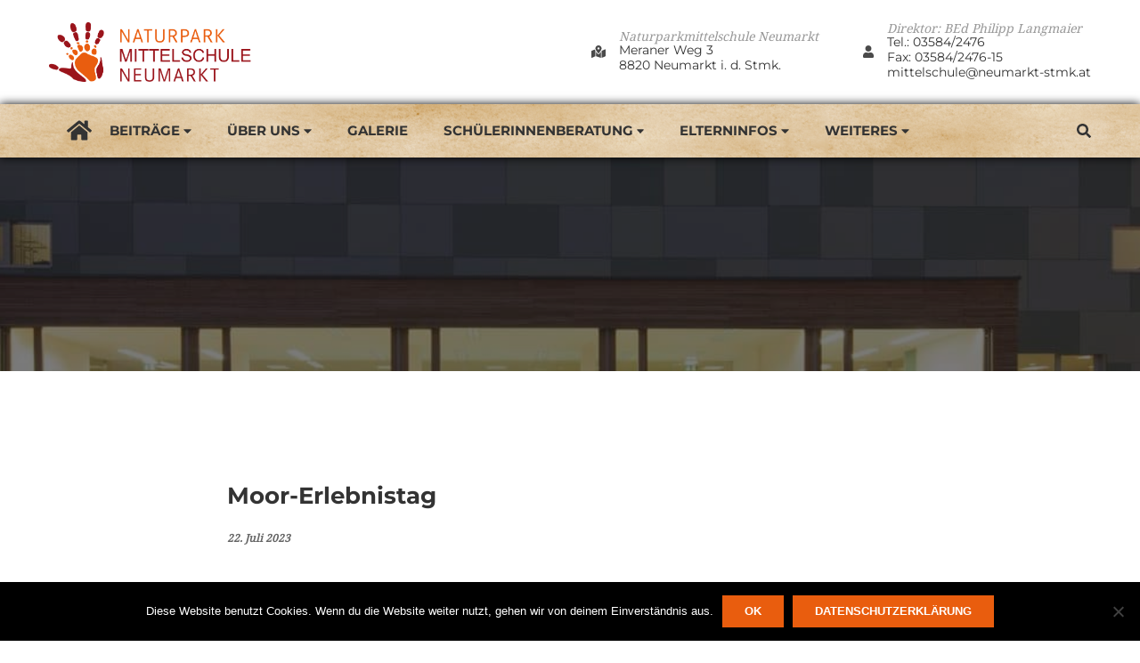

--- FILE ---
content_type: text/html; charset=UTF-8
request_url: https://mittelschule.neumarkt-stmk.at/bwg_gallery/moor-erlebnistag/
body_size: 18577
content:
<!DOCTYPE html>
<html itemscope itemtype="http://schema.org/WebPage" lang="de">
<head>
	<meta charset="UTF-8">
	<link rel="profile" href="http://gmpg.org/xfn/11">
	<link rel="pingback" href="https://mittelschule.neumarkt-stmk.at/xmlrpc.php">
	<title>Moor-Erlebnistag &#8211; NMS Neumarkt</title>
<meta name='robots' content='max-image-preview:large' />
	<style>img:is([sizes="auto" i], [sizes^="auto," i]) { contain-intrinsic-size: 3000px 1500px }</style>
	<meta name="viewport" content="width=device-width, initial-scale=1"><link rel='dns-prefetch' href='//cdn.jsdelivr.net' />
<link rel='dns-prefetch' href='//use.fontawesome.com' />
<link rel="alternate" type="application/rss+xml" title="NMS Neumarkt &raquo; Feed" href="https://mittelschule.neumarkt-stmk.at/feed/" />
<link rel="alternate" type="application/rss+xml" title="NMS Neumarkt &raquo; Kommentar-Feed" href="https://mittelschule.neumarkt-stmk.at/comments/feed/" />
<link rel='stylesheet' id='wp-block-library-css' href='https://mittelschule.neumarkt-stmk.at/wp-includes/css/dist/block-library/style.min.css?ver=6.8.3' type='text/css' media='all' />
<style id='classic-theme-styles-inline-css' type='text/css'>
/*! This file is auto-generated */
.wp-block-button__link{color:#fff;background-color:#32373c;border-radius:9999px;box-shadow:none;text-decoration:none;padding:calc(.667em + 2px) calc(1.333em + 2px);font-size:1.125em}.wp-block-file__button{background:#32373c;color:#fff;text-decoration:none}
</style>
<style id='font-awesome-svg-styles-default-inline-css' type='text/css'>
.svg-inline--fa {
  display: inline-block;
  height: 1em;
  overflow: visible;
  vertical-align: -.125em;
}
</style>
<link rel='stylesheet' id='font-awesome-svg-styles-css' href='https://mittelschule.neumarkt-stmk.at/wp-content/uploads/font-awesome/v5.15.4/css/svg-with-js.css' type='text/css' media='all' />
<style id='font-awesome-svg-styles-inline-css' type='text/css'>
   .wp-block-font-awesome-icon svg::before,
   .wp-rich-text-font-awesome-icon svg::before {content: unset;}
</style>
<style id='global-styles-inline-css' type='text/css'>
:root{--wp--preset--aspect-ratio--square: 1;--wp--preset--aspect-ratio--4-3: 4/3;--wp--preset--aspect-ratio--3-4: 3/4;--wp--preset--aspect-ratio--3-2: 3/2;--wp--preset--aspect-ratio--2-3: 2/3;--wp--preset--aspect-ratio--16-9: 16/9;--wp--preset--aspect-ratio--9-16: 9/16;--wp--preset--color--black: #000000;--wp--preset--color--cyan-bluish-gray: #abb8c3;--wp--preset--color--white: #ffffff;--wp--preset--color--pale-pink: #f78da7;--wp--preset--color--vivid-red: #cf2e2e;--wp--preset--color--luminous-vivid-orange: #ff6900;--wp--preset--color--luminous-vivid-amber: #fcb900;--wp--preset--color--light-green-cyan: #7bdcb5;--wp--preset--color--vivid-green-cyan: #00d084;--wp--preset--color--pale-cyan-blue: #8ed1fc;--wp--preset--color--vivid-cyan-blue: #0693e3;--wp--preset--color--vivid-purple: #9b51e0;--wp--preset--gradient--vivid-cyan-blue-to-vivid-purple: linear-gradient(135deg,rgba(6,147,227,1) 0%,rgb(155,81,224) 100%);--wp--preset--gradient--light-green-cyan-to-vivid-green-cyan: linear-gradient(135deg,rgb(122,220,180) 0%,rgb(0,208,130) 100%);--wp--preset--gradient--luminous-vivid-amber-to-luminous-vivid-orange: linear-gradient(135deg,rgba(252,185,0,1) 0%,rgba(255,105,0,1) 100%);--wp--preset--gradient--luminous-vivid-orange-to-vivid-red: linear-gradient(135deg,rgba(255,105,0,1) 0%,rgb(207,46,46) 100%);--wp--preset--gradient--very-light-gray-to-cyan-bluish-gray: linear-gradient(135deg,rgb(238,238,238) 0%,rgb(169,184,195) 100%);--wp--preset--gradient--cool-to-warm-spectrum: linear-gradient(135deg,rgb(74,234,220) 0%,rgb(151,120,209) 20%,rgb(207,42,186) 40%,rgb(238,44,130) 60%,rgb(251,105,98) 80%,rgb(254,248,76) 100%);--wp--preset--gradient--blush-light-purple: linear-gradient(135deg,rgb(255,206,236) 0%,rgb(152,150,240) 100%);--wp--preset--gradient--blush-bordeaux: linear-gradient(135deg,rgb(254,205,165) 0%,rgb(254,45,45) 50%,rgb(107,0,62) 100%);--wp--preset--gradient--luminous-dusk: linear-gradient(135deg,rgb(255,203,112) 0%,rgb(199,81,192) 50%,rgb(65,88,208) 100%);--wp--preset--gradient--pale-ocean: linear-gradient(135deg,rgb(255,245,203) 0%,rgb(182,227,212) 50%,rgb(51,167,181) 100%);--wp--preset--gradient--electric-grass: linear-gradient(135deg,rgb(202,248,128) 0%,rgb(113,206,126) 100%);--wp--preset--gradient--midnight: linear-gradient(135deg,rgb(2,3,129) 0%,rgb(40,116,252) 100%);--wp--preset--font-size--small: 13px;--wp--preset--font-size--medium: 20px;--wp--preset--font-size--large: 36px;--wp--preset--font-size--x-large: 42px;--wp--preset--spacing--20: 0.44rem;--wp--preset--spacing--30: 0.67rem;--wp--preset--spacing--40: 1rem;--wp--preset--spacing--50: 1.5rem;--wp--preset--spacing--60: 2.25rem;--wp--preset--spacing--70: 3.38rem;--wp--preset--spacing--80: 5.06rem;--wp--preset--shadow--natural: 6px 6px 9px rgba(0, 0, 0, 0.2);--wp--preset--shadow--deep: 12px 12px 50px rgba(0, 0, 0, 0.4);--wp--preset--shadow--sharp: 6px 6px 0px rgba(0, 0, 0, 0.2);--wp--preset--shadow--outlined: 6px 6px 0px -3px rgba(255, 255, 255, 1), 6px 6px rgba(0, 0, 0, 1);--wp--preset--shadow--crisp: 6px 6px 0px rgba(0, 0, 0, 1);}:where(.is-layout-flex){gap: 0.5em;}:where(.is-layout-grid){gap: 0.5em;}body .is-layout-flex{display: flex;}.is-layout-flex{flex-wrap: wrap;align-items: center;}.is-layout-flex > :is(*, div){margin: 0;}body .is-layout-grid{display: grid;}.is-layout-grid > :is(*, div){margin: 0;}:where(.wp-block-columns.is-layout-flex){gap: 2em;}:where(.wp-block-columns.is-layout-grid){gap: 2em;}:where(.wp-block-post-template.is-layout-flex){gap: 1.25em;}:where(.wp-block-post-template.is-layout-grid){gap: 1.25em;}.has-black-color{color: var(--wp--preset--color--black) !important;}.has-cyan-bluish-gray-color{color: var(--wp--preset--color--cyan-bluish-gray) !important;}.has-white-color{color: var(--wp--preset--color--white) !important;}.has-pale-pink-color{color: var(--wp--preset--color--pale-pink) !important;}.has-vivid-red-color{color: var(--wp--preset--color--vivid-red) !important;}.has-luminous-vivid-orange-color{color: var(--wp--preset--color--luminous-vivid-orange) !important;}.has-luminous-vivid-amber-color{color: var(--wp--preset--color--luminous-vivid-amber) !important;}.has-light-green-cyan-color{color: var(--wp--preset--color--light-green-cyan) !important;}.has-vivid-green-cyan-color{color: var(--wp--preset--color--vivid-green-cyan) !important;}.has-pale-cyan-blue-color{color: var(--wp--preset--color--pale-cyan-blue) !important;}.has-vivid-cyan-blue-color{color: var(--wp--preset--color--vivid-cyan-blue) !important;}.has-vivid-purple-color{color: var(--wp--preset--color--vivid-purple) !important;}.has-black-background-color{background-color: var(--wp--preset--color--black) !important;}.has-cyan-bluish-gray-background-color{background-color: var(--wp--preset--color--cyan-bluish-gray) !important;}.has-white-background-color{background-color: var(--wp--preset--color--white) !important;}.has-pale-pink-background-color{background-color: var(--wp--preset--color--pale-pink) !important;}.has-vivid-red-background-color{background-color: var(--wp--preset--color--vivid-red) !important;}.has-luminous-vivid-orange-background-color{background-color: var(--wp--preset--color--luminous-vivid-orange) !important;}.has-luminous-vivid-amber-background-color{background-color: var(--wp--preset--color--luminous-vivid-amber) !important;}.has-light-green-cyan-background-color{background-color: var(--wp--preset--color--light-green-cyan) !important;}.has-vivid-green-cyan-background-color{background-color: var(--wp--preset--color--vivid-green-cyan) !important;}.has-pale-cyan-blue-background-color{background-color: var(--wp--preset--color--pale-cyan-blue) !important;}.has-vivid-cyan-blue-background-color{background-color: var(--wp--preset--color--vivid-cyan-blue) !important;}.has-vivid-purple-background-color{background-color: var(--wp--preset--color--vivid-purple) !important;}.has-black-border-color{border-color: var(--wp--preset--color--black) !important;}.has-cyan-bluish-gray-border-color{border-color: var(--wp--preset--color--cyan-bluish-gray) !important;}.has-white-border-color{border-color: var(--wp--preset--color--white) !important;}.has-pale-pink-border-color{border-color: var(--wp--preset--color--pale-pink) !important;}.has-vivid-red-border-color{border-color: var(--wp--preset--color--vivid-red) !important;}.has-luminous-vivid-orange-border-color{border-color: var(--wp--preset--color--luminous-vivid-orange) !important;}.has-luminous-vivid-amber-border-color{border-color: var(--wp--preset--color--luminous-vivid-amber) !important;}.has-light-green-cyan-border-color{border-color: var(--wp--preset--color--light-green-cyan) !important;}.has-vivid-green-cyan-border-color{border-color: var(--wp--preset--color--vivid-green-cyan) !important;}.has-pale-cyan-blue-border-color{border-color: var(--wp--preset--color--pale-cyan-blue) !important;}.has-vivid-cyan-blue-border-color{border-color: var(--wp--preset--color--vivid-cyan-blue) !important;}.has-vivid-purple-border-color{border-color: var(--wp--preset--color--vivid-purple) !important;}.has-vivid-cyan-blue-to-vivid-purple-gradient-background{background: var(--wp--preset--gradient--vivid-cyan-blue-to-vivid-purple) !important;}.has-light-green-cyan-to-vivid-green-cyan-gradient-background{background: var(--wp--preset--gradient--light-green-cyan-to-vivid-green-cyan) !important;}.has-luminous-vivid-amber-to-luminous-vivid-orange-gradient-background{background: var(--wp--preset--gradient--luminous-vivid-amber-to-luminous-vivid-orange) !important;}.has-luminous-vivid-orange-to-vivid-red-gradient-background{background: var(--wp--preset--gradient--luminous-vivid-orange-to-vivid-red) !important;}.has-very-light-gray-to-cyan-bluish-gray-gradient-background{background: var(--wp--preset--gradient--very-light-gray-to-cyan-bluish-gray) !important;}.has-cool-to-warm-spectrum-gradient-background{background: var(--wp--preset--gradient--cool-to-warm-spectrum) !important;}.has-blush-light-purple-gradient-background{background: var(--wp--preset--gradient--blush-light-purple) !important;}.has-blush-bordeaux-gradient-background{background: var(--wp--preset--gradient--blush-bordeaux) !important;}.has-luminous-dusk-gradient-background{background: var(--wp--preset--gradient--luminous-dusk) !important;}.has-pale-ocean-gradient-background{background: var(--wp--preset--gradient--pale-ocean) !important;}.has-electric-grass-gradient-background{background: var(--wp--preset--gradient--electric-grass) !important;}.has-midnight-gradient-background{background: var(--wp--preset--gradient--midnight) !important;}.has-small-font-size{font-size: var(--wp--preset--font-size--small) !important;}.has-medium-font-size{font-size: var(--wp--preset--font-size--medium) !important;}.has-large-font-size{font-size: var(--wp--preset--font-size--large) !important;}.has-x-large-font-size{font-size: var(--wp--preset--font-size--x-large) !important;}
:where(.wp-block-post-template.is-layout-flex){gap: 1.25em;}:where(.wp-block-post-template.is-layout-grid){gap: 1.25em;}
:where(.wp-block-columns.is-layout-flex){gap: 2em;}:where(.wp-block-columns.is-layout-grid){gap: 2em;}
:root :where(.wp-block-pullquote){font-size: 1.5em;line-height: 1.6;}
</style>
<link rel='stylesheet' id='amo-team-showcase-css' href='https://mittelschule.neumarkt-stmk.at/wp-content/plugins/amo-team-showcase/public/css/amo-team-showcase-public.css?ver=1.1.4' type='text/css' media='all' />
<link rel='stylesheet' id='cookie-notice-front-css' href='https://mittelschule.neumarkt-stmk.at/wp-content/plugins/cookie-notice/css/front.min.css?ver=2.5.7' type='text/css' media='all' />
<link rel='stylesheet' id='da-frontend-css' href='https://mittelschule.neumarkt-stmk.at/wp-content/plugins/download-attachments/css/frontend.css?ver=1.3.1' type='text/css' media='all' />
<link rel='stylesheet' id='bwg_fonts-css' href='https://mittelschule.neumarkt-stmk.at/wp-content/plugins/photo-gallery/css/bwg-fonts/fonts.css?ver=0.0.1' type='text/css' media='all' />
<link rel='stylesheet' id='sumoselect-css' href='https://mittelschule.neumarkt-stmk.at/wp-content/plugins/photo-gallery/css/sumoselect.min.css?ver=3.3.24' type='text/css' media='all' />
<link rel='stylesheet' id='mCustomScrollbar-css' href='https://mittelschule.neumarkt-stmk.at/wp-content/plugins/photo-gallery/css/jquery.mCustomScrollbar.min.css?ver=3.1.5' type='text/css' media='all' />
<link rel='stylesheet' id='bwg_frontend-css' href='https://mittelschule.neumarkt-stmk.at/wp-content/plugins/photo-gallery/css/styles.min.css?ver=2.5.87' type='text/css' media='all' />
<link rel='stylesheet' id='rs-plugin-settings-css' href='https://mittelschule.neumarkt-stmk.at/wp-content/plugins/revslider/public/assets/css/rs6.css?ver=6.4.11' type='text/css' media='all' />
<style id='rs-plugin-settings-inline-css' type='text/css'>
#rs-demo-id {}
</style>
<link rel='stylesheet' id='thim-default-css' href='https://mittelschule.neumarkt-stmk.at/wp-content/themes/education-pack/style.css?ver=6.8.3' type='text/css' media='all' />
<link rel='stylesheet' id='child-style-css' href='https://mittelschule.neumarkt-stmk.at/wp-content/themes/nms-nm/style.css?ver=1.0.0' type='text/css' media='all' />
<link rel='stylesheet' id='fullcalendarcss-css' href='https://mittelschule.neumarkt-stmk.at/wp-content/themes/nms-nm/fullcalendar-5.10.1/lib/main.min.css?ver=6.8.3' type='text/css' media='all' />
<link rel='stylesheet' id='jqueruicss-css' href='https://mittelschule.neumarkt-stmk.at/wp-content/themes/nms-nm/fullcalendar-5.10.1/lib/jquery-ui.css?ver=6.8.3' type='text/css' media='all' />
<style id='wcw-inlinecss-inline-css' type='text/css'>
 .widget_wpcategorieswidget ul.children{display:none;} .widget_wp_categories_widget{background:#fff; position:relative;}.widget_wp_categories_widget h2,.widget_wpcategorieswidget h2{color:#4a5f6d;font-size:20px;font-weight:400;margin:0 0 25px;line-height:24px;text-transform:uppercase}.widget_wp_categories_widget ul li,.widget_wpcategorieswidget ul li{font-size: 16px; margin: 0px; border-bottom: 1px dashed #f0f0f0; position: relative; list-style-type: none; line-height: 35px;}.widget_wp_categories_widget ul li:last-child,.widget_wpcategorieswidget ul li:last-child{border:none;}.widget_wp_categories_widget ul li a,.widget_wpcategorieswidget ul li a{display:inline-block;color:#007acc;transition:all .5s ease;-webkit-transition:all .5s ease;-ms-transition:all .5s ease;-moz-transition:all .5s ease;text-decoration:none;}.widget_wp_categories_widget ul li a:hover,.widget_wp_categories_widget ul li.active-cat a,.widget_wp_categories_widget ul li.active-cat span.post-count,.widget_wpcategorieswidget ul li a:hover,.widget_wpcategorieswidget ul li.active-cat a,.widget_wpcategorieswidget ul li.active-cat span.post-count{color:#ee546c}.widget_wp_categories_widget ul li span.post-count,.widget_wpcategorieswidget ul li span.post-count{height: 30px; min-width: 35px; text-align: center; background: #fff; color: #605f5f; border-radius: 5px; box-shadow: inset 2px 1px 3px rgba(0, 122, 204,.1); top: 0px; float: right; margin-top: 2px;}li.cat-item.cat-have-child > span.post-count{float:inherit;}li.cat-item.cat-item-7.cat-have-child { background: #f8f9fa; }li.cat-item.cat-have-child > span.post-count:before { content: "("; }li.cat-item.cat-have-child > span.post-count:after { content: ")"; }.cat-have-child.open-m-menu ul.children li { border-top: 1px solid #d8d8d8;border-bottom:none;}li.cat-item.cat-have-child:after{ position: absolute; right: 8px; top: 8px; background-image: url([data-uri]); content: ""; width: 18px; height: 18px;transform: rotate(270deg);}ul.children li.cat-item.cat-have-child:after{content:"";background-image: none;}.cat-have-child ul.children {display: none; z-index: 9; width: auto; position: relative; margin: 0px; padding: 0px; margin-top: 0px; padding-top: 10px; padding-bottom: 10px; list-style: none; text-align: left; background:  #f8f9fa; padding-left: 5px;}.widget_wp_categories_widget ul li ul.children li,.widget_wpcategorieswidget ul li ul.children li { border-bottom: 1px solid #fff; padding-right: 5px; }.cat-have-child.open-m-menu ul.children{display:block;}li.cat-item.cat-have-child.open-m-menu:after{transform: rotate(0deg);}.widget_wp_categories_widget > li.product_cat,.widget_wpcategorieswidget > li.product_cat {list-style: none;}.widget_wp_categories_widget > ul,.widget_wpcategorieswidget > ul {padding: 0px;}.widget_wp_categories_widget > ul li ul ,.widget_wpcategorieswidget > ul li ul {padding-left: 15px;} .wcwpro-list{padding: 0 15px;}
</style>
<link rel='stylesheet' id='thim-style-css' href='https://mittelschule.neumarkt-stmk.at/wp-content/themes/nms-nm/style.css?ver=1.8' type='text/css' media='all' />
<style id='thim-style-inline-css' type='text/css'>
:root{ --thim-body-primary-color: #e95d0e;} 
</style>
<link rel='stylesheet' id='thim-style-options-css' href='https://mittelschule.neumarkt-stmk.at/wp-content/uploads/tc_stylesheets/education-pack.1700648008.css?ver=6.8.3' type='text/css' media='all' />
<script type="text/javascript" src="https://mittelschule.neumarkt-stmk.at/wp-content/plugins/enable-jquery-migrate-helper/js/jquery/jquery-1.12.4-wp.js?ver=1.12.4-wp" id="jquery-core-js"></script>
<script type="text/javascript" id="jquery-core-js-after">
/* <![CDATA[ */
jQuery(document).ready(function($){ jQuery('li.cat-item:has(ul.children)').addClass('cat-have-child'); jQuery('.cat-have-child').removeClass('open-m-menu');jQuery('li.cat-have-child > a').click(function(){window.location.href=jQuery(this).attr('href');return false;});jQuery('li.cat-have-child').click(function(){

		var li_parentdiv = jQuery(this).parent().parent().parent().attr('class');
			if(jQuery(this).hasClass('open-m-menu')){jQuery('.cat-have-child').removeClass('open-m-menu');}else{jQuery('.cat-have-child').removeClass('open-m-menu');jQuery(this).addClass('open-m-menu');}});});
/* ]]> */
</script>
<script type="text/javascript" src="https://mittelschule.neumarkt-stmk.at/wp-content/plugins/enable-jquery-migrate-helper/js/jquery-migrate/jquery-migrate-1.4.1-wp.js?ver=1.4.1-wp" id="jquery-migrate-js"></script>
<script type="text/javascript" src="https://mittelschule.neumarkt-stmk.at/wp-content/plugins/photo-gallery/js/jquery.sumoselect.min.js?ver=3.3.24" id="sumoselect-js"></script>
<script type="text/javascript" src="https://mittelschule.neumarkt-stmk.at/wp-content/plugins/photo-gallery/js/jquery.mobile.min.js?ver=1.4.5" id="jquery-mobile-js"></script>
<script type="text/javascript" src="https://mittelschule.neumarkt-stmk.at/wp-content/plugins/photo-gallery/js/jquery.mCustomScrollbar.concat.min.js?ver=3.1.5" id="mCustomScrollbar-js"></script>
<script type="text/javascript" src="https://mittelschule.neumarkt-stmk.at/wp-content/plugins/photo-gallery/js/jquery.fullscreen.min.js?ver=0.6.0" id="jquery-fullscreen-js"></script>
<script type="text/javascript" id="bwg_frontend-js-extra">
/* <![CDATA[ */
var bwg_objectsL10n = {"bwg_field_required":"field is required.","bwg_mail_validation":"Dies ist keine g\u00fcltige E-Mail-Adresse.","bwg_search_result":"Es gibt keine Bilder, die ihrer Suche entsprechen.","bwg_select_tag":"Select Tag","bwg_order_by":"Order By","bwg_search":"Suchen","bwg_show_ecommerce":"Show Ecommerce","bwg_hide_ecommerce":"Hide Ecommerce","bwg_show_comments":"Kommentare anzeigen ","bwg_hide_comments":"Kommentare ausblenden ","bwg_restore":"Wiederherstellen","bwg_maximize":"Maximieren","bwg_fullscreen":"Vollbild","bwg_exit_fullscreen":"Vollbildmodus beenden","bwg_search_tag":"SEARCH...","bwg_tag_no_match":"No tags found","bwg_all_tags_selected":"All tags selected","bwg_tags_selected":"tags selected","play":"Wiedergabe","pause":"Pause","is_pro":"1","bwg_play":"Wiedergabe","bwg_pause":"Pause","bwg_hide_info":"Info ausblenden","bwg_show_info":"Info anzeigen","bwg_hide_rating":"Bewertung ausblenden","bwg_show_rating":"Bewertung anzeigen","ok":"Ok","cancel":"Abbrechen","select_all":"Alle ausw\u00e4hlen","lazy_load":"0","lazy_loader":"https:\/\/mittelschule.neumarkt-stmk.at\/wp-content\/plugins\/photo-gallery\/images\/ajax_loader.png","front_ajax":"0","bwg_tag_see_all":"see all tags","bwg_tag_see_less":"see less tags"};
/* ]]> */
</script>
<script type="text/javascript" src="https://mittelschule.neumarkt-stmk.at/wp-content/plugins/photo-gallery/js/scripts.min.js?ver=2.5.87" id="bwg_frontend-js"></script>
<script type="text/javascript" src="https://mittelschule.neumarkt-stmk.at/wp-content/plugins/revslider/public/assets/js/rbtools.min.js?ver=6.4.8" id="tp-tools-js"></script>
<script type="text/javascript" src="https://mittelschule.neumarkt-stmk.at/wp-content/plugins/revslider/public/assets/js/rs6.min.js?ver=6.4.11" id="revmin-js"></script>
<script type="text/javascript" src="https://mittelschule.neumarkt-stmk.at/wp-content/themes/nms-nm/assets/js/custom_script.js?ver=6.8.3" id="custom_script-js"></script>
<script type="text/javascript" src="https://mittelschule.neumarkt-stmk.at/wp-content/themes/nms-nm/fullcalendar-5.10.1/lib/main.min.js?ver=6.8.3" id="fullcalendar-js"></script>
<script type="text/javascript" src="https://mittelschule.neumarkt-stmk.at/wp-content/themes/nms-nm/fullcalendar-5.10.1/lib/locales/de-at.js?ver=6.8.3" id="fullcalendarde-js"></script>
<script type="text/javascript" src="https://mittelschule.neumarkt-stmk.at/wp-content/uploads/gdpr-press/js/npm/moment@2.27.0/min/moment.min.js" id="fullcalendarmoment-js"></script>
<script type="text/javascript" src="https://mittelschule.neumarkt-stmk.at/wp-content/themes/nms-nm/fullcalendar-5.10.1/lib/jquery-ui.min.js?ver=6.8.3" id="jquerui-js"></script>
<script type="text/javascript" src="https://mittelschule.neumarkt-stmk.at/wp-content/uploads/gdpr-press/js/npm/@fullcalendar/moment@5.5.0/main.global.min.js" id="fc-moment-connect-js"></script>
<script type="text/javascript" src="https://mittelschule.neumarkt-stmk.at/wp-content/themes/nms-nm/fullcalendar-5.10.1/lib/options-new.js?ver=6.8.3" id="fullcalendaroptions-js"></script>
<script defer crossorigin="anonymous" integrity="sha384-rOA1PnstxnOBLzCLMcre8ybwbTmemjzdNlILg8O7z1lUkLXozs4DHonlDtnE7fpc" type="text/javascript" src="https://mittelschule.neumarkt-stmk.at/wp-content/uploads/gdpr-press/js/releases/v5.15.4/js/all.js" id="font-awesome-official-js"></script>
<script defer crossorigin="anonymous" integrity="sha384-bx00wqJq+zY9QLCMa/zViZPu1f0GJ3VXwF4GSw3GbfjwO28QCFr4qadCrNmJQ/9N" type="text/javascript" src="https://mittelschule.neumarkt-stmk.at/wp-content/uploads/gdpr-press/js/releases/v5.15.4/js/v4-shims.js" id="font-awesome-official-v4shim-js"></script>
<meta name="robots" content="noindex,nofollow" />
<link rel="https://api.w.org/" href="https://mittelschule.neumarkt-stmk.at/wp-json/" /><link rel="EditURI" type="application/rsd+xml" title="RSD" href="https://mittelschule.neumarkt-stmk.at/xmlrpc.php?rsd" />
<meta name="generator" content="WordPress 6.8.3" />
<link rel="canonical" href="https://mittelschule.neumarkt-stmk.at/bwg_gallery/moor-erlebnistag/" />
<link rel='shortlink' href='https://mittelschule.neumarkt-stmk.at/?p=5465' />
<link rel="alternate" title="oEmbed (JSON)" type="application/json+oembed" href="https://mittelschule.neumarkt-stmk.at/wp-json/oembed/1.0/embed?url=https%3A%2F%2Fmittelschule.neumarkt-stmk.at%2Fbwg_gallery%2Fmoor-erlebnistag%2F" />
<link rel="alternate" title="oEmbed (XML)" type="text/xml+oembed" href="https://mittelschule.neumarkt-stmk.at/wp-json/oembed/1.0/embed?url=https%3A%2F%2Fmittelschule.neumarkt-stmk.at%2Fbwg_gallery%2Fmoor-erlebnistag%2F&#038;format=xml" />
		 <script>
		   "use strict";
		   var amoTeamVars                      = {};
		   amoTeamVars.teamSC                   = [];
		   amoTeamVars.memberSC                 = [];
		   amoTeamVars[ 'panel-alt-scroll' ]    = 0;
		   amoTeamVars[ 'thumbs-clear-events' ] = 1;
		 </script><style>
		#category-posts-2-internal ul {padding: 0;}
#category-posts-2-internal .cat-post-item img {max-width: initial; max-height: initial; margin: initial;}
#category-posts-2-internal .cat-post-author {margin-bottom: 0;}
#category-posts-2-internal .cat-post-thumbnail {margin: 5px 10px 5px 0;}
#category-posts-2-internal .cat-post-item:before {content: ""; clear: both;}
#category-posts-2-internal .cat-post-excerpt-more {display: inline-block;}
#category-posts-2-internal .cat-post-item {list-style: none; margin: 3px 0 10px; padding: 3px 0;}
#category-posts-2-internal .cat-post-current .cat-post-title {font-weight: bold; text-transform: uppercase;}
#category-posts-2-internal [class*=cat-post-tax] {font-size: 0.85em;}
#category-posts-2-internal [class*=cat-post-tax] * {display:inline-block;}
#category-posts-2-internal .cat-post-item:after {content: ""; display: table;	clear: both;}
#category-posts-2-internal .cat-post-item .cat-post-title {overflow: hidden;text-overflow: ellipsis;white-space: initial;display: -webkit-box;-webkit-line-clamp: 2;-webkit-box-orient: vertical;padding-bottom: 0 !important;}
#category-posts-2-internal .cat-post-item:after {content: ""; display: table;	clear: both;}
#category-posts-2-internal .cat-post-thumbnail {display:block; float:left; margin:5px 10px 5px 0;}
#category-posts-2-internal .cat-post-crop {overflow:hidden;display:block;}
#category-posts-2-internal p {margin:5px 0 0 0}
#category-posts-2-internal li > div {margin:5px 0 0 0; clear:both;}
#category-posts-2-internal .dashicons {vertical-align:middle;}
#category-posts-2-internal .cat-post-thumbnail .cat-post-crop img {height: 90px;}
#category-posts-2-internal .cat-post-thumbnail .cat-post-crop img {width: 90px;}
#category-posts-2-internal .cat-post-thumbnail .cat-post-crop img {object-fit: cover; max-width: 100%; display: block;}
#category-posts-2-internal .cat-post-thumbnail .cat-post-crop-not-supported img {width: 100%;}
#category-posts-2-internal .cat-post-thumbnail {max-width:100%;}
#category-posts-2-internal .cat-post-item img {margin: initial;}
#category-posts-2-internal .cat-post-dark img {padding-bottom: 0 !important; -webkit-transition: all 0.3s ease; -moz-transition: all 0.3s ease; -ms-transition: all 0.3s ease; -o-transition: all 0.3s ease; transition: all 0.3s ease;}
#category-posts-2-internal .cat-post-dark:hover img {-webkit-filter: brightness(75%); -moz-filter: brightness(75%); -ms-filter: brightness(75%); -o-filter: brightness(75%); filter: brightness(75%);}
</style>
		
				<meta property="og:title" content="Moor-Erlebnistag" />
				<meta property="og:description" content="Die Website der NMS Neumarkt" />
				<meta property="og:type" content="article" />
				<meta property="og:url" content="https://mittelschule.neumarkt-stmk.at/bwg_gallery/moor-erlebnistag/" />
				<meta property="og:site_name" content="NMS Neumarkt" />
				<meta property="og:image" content="https://mittelschule.neumarkt-stmk.at/wp-content/themes/education-pack/assets/images/opengraph.png" />

				            <script type="text/javascript">
                function tc_insert_internal_css(css) {
                    var tc_style = document.createElement("style");
                    tc_style.type = "text/css";
                    tc_style.setAttribute('data-type', 'tc-internal-css');
                    var tc_style_content = document.createTextNode(css);
                    tc_style.appendChild(tc_style_content);
                    document.head.appendChild(tc_style);
                }
            </script>
			<meta name="generator" content="Powered by Slider Revolution 6.4.11 - responsive, Mobile-Friendly Slider Plugin for WordPress with comfortable drag and drop interface." />
<link rel="icon" href="https://mittelschule.neumarkt-stmk.at/wp-content/uploads/cropped-favicon-32x32.png" sizes="32x32" />
<link rel="icon" href="https://mittelschule.neumarkt-stmk.at/wp-content/uploads/cropped-favicon-192x192.png" sizes="192x192" />
<link rel="apple-touch-icon" href="https://mittelschule.neumarkt-stmk.at/wp-content/uploads/cropped-favicon-180x180.png" />
<meta name="msapplication-TileImage" content="https://mittelschule.neumarkt-stmk.at/wp-content/uploads/cropped-favicon-270x270.png" />
<script type="text/javascript">function setREVStartSize(e){
			//window.requestAnimationFrame(function() {				 
				window.RSIW = window.RSIW===undefined ? window.innerWidth : window.RSIW;	
				window.RSIH = window.RSIH===undefined ? window.innerHeight : window.RSIH;	
				try {								
					var pw = document.getElementById(e.c).parentNode.offsetWidth,
						newh;
					pw = pw===0 || isNaN(pw) ? window.RSIW : pw;
					e.tabw = e.tabw===undefined ? 0 : parseInt(e.tabw);
					e.thumbw = e.thumbw===undefined ? 0 : parseInt(e.thumbw);
					e.tabh = e.tabh===undefined ? 0 : parseInt(e.tabh);
					e.thumbh = e.thumbh===undefined ? 0 : parseInt(e.thumbh);
					e.tabhide = e.tabhide===undefined ? 0 : parseInt(e.tabhide);
					e.thumbhide = e.thumbhide===undefined ? 0 : parseInt(e.thumbhide);
					e.mh = e.mh===undefined || e.mh=="" || e.mh==="auto" ? 0 : parseInt(e.mh,0);		
					if(e.layout==="fullscreen" || e.l==="fullscreen") 						
						newh = Math.max(e.mh,window.RSIH);					
					else{					
						e.gw = Array.isArray(e.gw) ? e.gw : [e.gw];
						for (var i in e.rl) if (e.gw[i]===undefined || e.gw[i]===0) e.gw[i] = e.gw[i-1];					
						e.gh = e.el===undefined || e.el==="" || (Array.isArray(e.el) && e.el.length==0)? e.gh : e.el;
						e.gh = Array.isArray(e.gh) ? e.gh : [e.gh];
						for (var i in e.rl) if (e.gh[i]===undefined || e.gh[i]===0) e.gh[i] = e.gh[i-1];
											
						var nl = new Array(e.rl.length),
							ix = 0,						
							sl;					
						e.tabw = e.tabhide>=pw ? 0 : e.tabw;
						e.thumbw = e.thumbhide>=pw ? 0 : e.thumbw;
						e.tabh = e.tabhide>=pw ? 0 : e.tabh;
						e.thumbh = e.thumbhide>=pw ? 0 : e.thumbh;					
						for (var i in e.rl) nl[i] = e.rl[i]<window.RSIW ? 0 : e.rl[i];
						sl = nl[0];									
						for (var i in nl) if (sl>nl[i] && nl[i]>0) { sl = nl[i]; ix=i;}															
						var m = pw>(e.gw[ix]+e.tabw+e.thumbw) ? 1 : (pw-(e.tabw+e.thumbw)) / (e.gw[ix]);					
						newh =  (e.gh[ix] * m) + (e.tabh + e.thumbh);
					}				
					if(window.rs_init_css===undefined) window.rs_init_css = document.head.appendChild(document.createElement("style"));					
					document.getElementById(e.c).height = newh+"px";
					window.rs_init_css.innerHTML += "#"+e.c+"_wrapper { height: "+newh+"px }";				
				} catch(e){
					console.log("Failure at Presize of Slider:" + e)
				}					   
			//});
		  };</script>
		<style type="text/css" id="wp-custom-css">
			/*
You can add your own CSS here.

Click the help icon above to learn more.
*/		</style>
		<style id="thim-customizer-inline-styles">/* cyrillic-ext */
@font-face {
  font-family: 'Montserrat';
  font-style: normal;
  font-weight: 400;
  font-display: swap;
  src: url(https://mittelschule.neumarkt-stmk.at/wp-content/uploads/thim-fonts/montserrat/JTUSjIg1_i6t8kCHKm459WRhyzbi.woff2) format('woff2');
  unicode-range: U+0460-052F, U+1C80-1C8A, U+20B4, U+2DE0-2DFF, U+A640-A69F, U+FE2E-FE2F;
}
/* cyrillic */
@font-face {
  font-family: 'Montserrat';
  font-style: normal;
  font-weight: 400;
  font-display: swap;
  src: url(https://mittelschule.neumarkt-stmk.at/wp-content/uploads/thim-fonts/montserrat/JTUSjIg1_i6t8kCHKm459W1hyzbi.woff2) format('woff2');
  unicode-range: U+0301, U+0400-045F, U+0490-0491, U+04B0-04B1, U+2116;
}
/* vietnamese */
@font-face {
  font-family: 'Montserrat';
  font-style: normal;
  font-weight: 400;
  font-display: swap;
  src: url(https://mittelschule.neumarkt-stmk.at/wp-content/uploads/thim-fonts/montserrat/JTUSjIg1_i6t8kCHKm459WZhyzbi.woff2) format('woff2');
  unicode-range: U+0102-0103, U+0110-0111, U+0128-0129, U+0168-0169, U+01A0-01A1, U+01AF-01B0, U+0300-0301, U+0303-0304, U+0308-0309, U+0323, U+0329, U+1EA0-1EF9, U+20AB;
}
/* latin-ext */
@font-face {
  font-family: 'Montserrat';
  font-style: normal;
  font-weight: 400;
  font-display: swap;
  src: url(https://mittelschule.neumarkt-stmk.at/wp-content/uploads/thim-fonts/montserrat/JTUSjIg1_i6t8kCHKm459Wdhyzbi.woff2) format('woff2');
  unicode-range: U+0100-02BA, U+02BD-02C5, U+02C7-02CC, U+02CE-02D7, U+02DD-02FF, U+0304, U+0308, U+0329, U+1D00-1DBF, U+1E00-1E9F, U+1EF2-1EFF, U+2020, U+20A0-20AB, U+20AD-20C0, U+2113, U+2C60-2C7F, U+A720-A7FF;
}
/* latin */
@font-face {
  font-family: 'Montserrat';
  font-style: normal;
  font-weight: 400;
  font-display: swap;
  src: url(https://mittelschule.neumarkt-stmk.at/wp-content/uploads/thim-fonts/montserrat/JTUSjIg1_i6t8kCHKm459Wlhyw.woff2) format('woff2');
  unicode-range: U+0000-00FF, U+0131, U+0152-0153, U+02BB-02BC, U+02C6, U+02DA, U+02DC, U+0304, U+0308, U+0329, U+2000-206F, U+20AC, U+2122, U+2191, U+2193, U+2212, U+2215, U+FEFF, U+FFFD;
}
/* cyrillic-ext */
@font-face {
  font-family: 'Montserrat';
  font-style: normal;
  font-weight: 700;
  font-display: swap;
  src: url(https://mittelschule.neumarkt-stmk.at/wp-content/uploads/thim-fonts/montserrat/JTUSjIg1_i6t8kCHKm459WRhyzbi.woff2) format('woff2');
  unicode-range: U+0460-052F, U+1C80-1C8A, U+20B4, U+2DE0-2DFF, U+A640-A69F, U+FE2E-FE2F;
}
/* cyrillic */
@font-face {
  font-family: 'Montserrat';
  font-style: normal;
  font-weight: 700;
  font-display: swap;
  src: url(https://mittelschule.neumarkt-stmk.at/wp-content/uploads/thim-fonts/montserrat/JTUSjIg1_i6t8kCHKm459W1hyzbi.woff2) format('woff2');
  unicode-range: U+0301, U+0400-045F, U+0490-0491, U+04B0-04B1, U+2116;
}
/* vietnamese */
@font-face {
  font-family: 'Montserrat';
  font-style: normal;
  font-weight: 700;
  font-display: swap;
  src: url(https://mittelschule.neumarkt-stmk.at/wp-content/uploads/thim-fonts/montserrat/JTUSjIg1_i6t8kCHKm459WZhyzbi.woff2) format('woff2');
  unicode-range: U+0102-0103, U+0110-0111, U+0128-0129, U+0168-0169, U+01A0-01A1, U+01AF-01B0, U+0300-0301, U+0303-0304, U+0308-0309, U+0323, U+0329, U+1EA0-1EF9, U+20AB;
}
/* latin-ext */
@font-face {
  font-family: 'Montserrat';
  font-style: normal;
  font-weight: 700;
  font-display: swap;
  src: url(https://mittelschule.neumarkt-stmk.at/wp-content/uploads/thim-fonts/montserrat/JTUSjIg1_i6t8kCHKm459Wdhyzbi.woff2) format('woff2');
  unicode-range: U+0100-02BA, U+02BD-02C5, U+02C7-02CC, U+02CE-02D7, U+02DD-02FF, U+0304, U+0308, U+0329, U+1D00-1DBF, U+1E00-1E9F, U+1EF2-1EFF, U+2020, U+20A0-20AB, U+20AD-20C0, U+2113, U+2C60-2C7F, U+A720-A7FF;
}
/* latin */
@font-face {
  font-family: 'Montserrat';
  font-style: normal;
  font-weight: 700;
  font-display: swap;
  src: url(https://mittelschule.neumarkt-stmk.at/wp-content/uploads/thim-fonts/montserrat/JTUSjIg1_i6t8kCHKm459Wlhyw.woff2) format('woff2');
  unicode-range: U+0000-00FF, U+0131, U+0152-0153, U+02BB-02BC, U+02C6, U+02DA, U+02DC, U+0304, U+0308, U+0329, U+2000-206F, U+20AC, U+2122, U+2191, U+2193, U+2212, U+2215, U+FEFF, U+FFFD;
}
/* cyrillic-ext */
@font-face {
  font-family: 'Noto Serif';
  font-style: normal;
  font-weight: 400;
  font-stretch: 100%;
  font-display: swap;
  src: url(https://mittelschule.neumarkt-stmk.at/wp-content/uploads/thim-fonts/noto-serif/ga6iaw1J5X9T9RW6j9bNVls-hfgvz8JcMofYTa32J4wsL2JAlAhZqFCTyscKtq8.woff2) format('woff2');
  unicode-range: U+0460-052F, U+1C80-1C8A, U+20B4, U+2DE0-2DFF, U+A640-A69F, U+FE2E-FE2F;
}
/* cyrillic */
@font-face {
  font-family: 'Noto Serif';
  font-style: normal;
  font-weight: 400;
  font-stretch: 100%;
  font-display: swap;
  src: url(https://mittelschule.neumarkt-stmk.at/wp-content/uploads/thim-fonts/noto-serif/ga6iaw1J5X9T9RW6j9bNVls-hfgvz8JcMofYTa32J4wsL2JAlAhZqFCTw8cKtq8.woff2) format('woff2');
  unicode-range: U+0301, U+0400-045F, U+0490-0491, U+04B0-04B1, U+2116;
}
/* greek-ext */
@font-face {
  font-family: 'Noto Serif';
  font-style: normal;
  font-weight: 400;
  font-stretch: 100%;
  font-display: swap;
  src: url(https://mittelschule.neumarkt-stmk.at/wp-content/uploads/thim-fonts/noto-serif/ga6iaw1J5X9T9RW6j9bNVls-hfgvz8JcMofYTa32J4wsL2JAlAhZqFCTy8cKtq8.woff2) format('woff2');
  unicode-range: U+1F00-1FFF;
}
/* greek */
@font-face {
  font-family: 'Noto Serif';
  font-style: normal;
  font-weight: 400;
  font-stretch: 100%;
  font-display: swap;
  src: url(https://mittelschule.neumarkt-stmk.at/wp-content/uploads/thim-fonts/noto-serif/ga6iaw1J5X9T9RW6j9bNVls-hfgvz8JcMofYTa32J4wsL2JAlAhZqFCTxMcKtq8.woff2) format('woff2');
  unicode-range: U+0370-0377, U+037A-037F, U+0384-038A, U+038C, U+038E-03A1, U+03A3-03FF;
}
/* math */
@font-face {
  font-family: 'Noto Serif';
  font-style: normal;
  font-weight: 400;
  font-stretch: 100%;
  font-display: swap;
  src: url(https://mittelschule.neumarkt-stmk.at/wp-content/uploads/thim-fonts/noto-serif/ga6iaw1J5X9T9RW6j9bNVls-hfgvz8JcMofYTa32J4wsL2JAlAhZqFCTu8cKtq8.woff2) format('woff2');
  unicode-range: U+0302-0303, U+0305, U+0307-0308, U+0310, U+0312, U+0315, U+031A, U+0326-0327, U+032C, U+032F-0330, U+0332-0333, U+0338, U+033A, U+0346, U+034D, U+0391-03A1, U+03A3-03A9, U+03B1-03C9, U+03D1, U+03D5-03D6, U+03F0-03F1, U+03F4-03F5, U+2016-2017, U+2034-2038, U+203C, U+2040, U+2043, U+2047, U+2050, U+2057, U+205F, U+2070-2071, U+2074-208E, U+2090-209C, U+20D0-20DC, U+20E1, U+20E5-20EF, U+2100-2112, U+2114-2115, U+2117-2121, U+2123-214F, U+2190, U+2192, U+2194-21AE, U+21B0-21E5, U+21F1-21F2, U+21F4-2211, U+2213-2214, U+2216-22FF, U+2308-230B, U+2310, U+2319, U+231C-2321, U+2336-237A, U+237C, U+2395, U+239B-23B7, U+23D0, U+23DC-23E1, U+2474-2475, U+25AF, U+25B3, U+25B7, U+25BD, U+25C1, U+25CA, U+25CC, U+25FB, U+266D-266F, U+27C0-27FF, U+2900-2AFF, U+2B0E-2B11, U+2B30-2B4C, U+2BFE, U+3030, U+FF5B, U+FF5D, U+1D400-1D7FF, U+1EE00-1EEFF;
}
/* vietnamese */
@font-face {
  font-family: 'Noto Serif';
  font-style: normal;
  font-weight: 400;
  font-stretch: 100%;
  font-display: swap;
  src: url(https://mittelschule.neumarkt-stmk.at/wp-content/uploads/thim-fonts/noto-serif/ga6iaw1J5X9T9RW6j9bNVls-hfgvz8JcMofYTa32J4wsL2JAlAhZqFCTyMcKtq8.woff2) format('woff2');
  unicode-range: U+0102-0103, U+0110-0111, U+0128-0129, U+0168-0169, U+01A0-01A1, U+01AF-01B0, U+0300-0301, U+0303-0304, U+0308-0309, U+0323, U+0329, U+1EA0-1EF9, U+20AB;
}
/* latin-ext */
@font-face {
  font-family: 'Noto Serif';
  font-style: normal;
  font-weight: 400;
  font-stretch: 100%;
  font-display: swap;
  src: url(https://mittelschule.neumarkt-stmk.at/wp-content/uploads/thim-fonts/noto-serif/ga6iaw1J5X9T9RW6j9bNVls-hfgvz8JcMofYTa32J4wsL2JAlAhZqFCTyccKtq8.woff2) format('woff2');
  unicode-range: U+0100-02BA, U+02BD-02C5, U+02C7-02CC, U+02CE-02D7, U+02DD-02FF, U+0304, U+0308, U+0329, U+1D00-1DBF, U+1E00-1E9F, U+1EF2-1EFF, U+2020, U+20A0-20AB, U+20AD-20C0, U+2113, U+2C60-2C7F, U+A720-A7FF;
}
/* latin */
@font-face {
  font-family: 'Noto Serif';
  font-style: normal;
  font-weight: 400;
  font-stretch: 100%;
  font-display: swap;
  src: url(https://mittelschule.neumarkt-stmk.at/wp-content/uploads/thim-fonts/noto-serif/ga6iaw1J5X9T9RW6j9bNVls-hfgvz8JcMofYTa32J4wsL2JAlAhZqFCTx8cK.woff2) format('woff2');
  unicode-range: U+0000-00FF, U+0131, U+0152-0153, U+02BB-02BC, U+02C6, U+02DA, U+02DC, U+0304, U+0308, U+0329, U+2000-206F, U+20AC, U+2122, U+2191, U+2193, U+2212, U+2215, U+FEFF, U+FFFD;
}
/* cyrillic-ext */
@font-face {
  font-family: 'Open Sans';
  font-style: normal;
  font-weight: 400;
  font-stretch: 100%;
  font-display: swap;
  src: url(https://mittelschule.neumarkt-stmk.at/wp-content/uploads/thim-fonts/open-sans/memSYaGs126MiZpBA-UvWbX2vVnXBbObj2OVZyOOSr4dVJWUgsjZ0B4taVIGxA.woff2) format('woff2');
  unicode-range: U+0460-052F, U+1C80-1C8A, U+20B4, U+2DE0-2DFF, U+A640-A69F, U+FE2E-FE2F;
}
/* cyrillic */
@font-face {
  font-family: 'Open Sans';
  font-style: normal;
  font-weight: 400;
  font-stretch: 100%;
  font-display: swap;
  src: url(https://mittelschule.neumarkt-stmk.at/wp-content/uploads/thim-fonts/open-sans/memSYaGs126MiZpBA-UvWbX2vVnXBbObj2OVZyOOSr4dVJWUgsjZ0B4kaVIGxA.woff2) format('woff2');
  unicode-range: U+0301, U+0400-045F, U+0490-0491, U+04B0-04B1, U+2116;
}
/* greek-ext */
@font-face {
  font-family: 'Open Sans';
  font-style: normal;
  font-weight: 400;
  font-stretch: 100%;
  font-display: swap;
  src: url(https://mittelschule.neumarkt-stmk.at/wp-content/uploads/thim-fonts/open-sans/memSYaGs126MiZpBA-UvWbX2vVnXBbObj2OVZyOOSr4dVJWUgsjZ0B4saVIGxA.woff2) format('woff2');
  unicode-range: U+1F00-1FFF;
}
/* greek */
@font-face {
  font-family: 'Open Sans';
  font-style: normal;
  font-weight: 400;
  font-stretch: 100%;
  font-display: swap;
  src: url(https://mittelschule.neumarkt-stmk.at/wp-content/uploads/thim-fonts/open-sans/memSYaGs126MiZpBA-UvWbX2vVnXBbObj2OVZyOOSr4dVJWUgsjZ0B4jaVIGxA.woff2) format('woff2');
  unicode-range: U+0370-0377, U+037A-037F, U+0384-038A, U+038C, U+038E-03A1, U+03A3-03FF;
}
/* hebrew */
@font-face {
  font-family: 'Open Sans';
  font-style: normal;
  font-weight: 400;
  font-stretch: 100%;
  font-display: swap;
  src: url(https://mittelschule.neumarkt-stmk.at/wp-content/uploads/thim-fonts/open-sans/memSYaGs126MiZpBA-UvWbX2vVnXBbObj2OVZyOOSr4dVJWUgsjZ0B4iaVIGxA.woff2) format('woff2');
  unicode-range: U+0307-0308, U+0590-05FF, U+200C-2010, U+20AA, U+25CC, U+FB1D-FB4F;
}
/* math */
@font-face {
  font-family: 'Open Sans';
  font-style: normal;
  font-weight: 400;
  font-stretch: 100%;
  font-display: swap;
  src: url(https://mittelschule.neumarkt-stmk.at/wp-content/uploads/thim-fonts/open-sans/memSYaGs126MiZpBA-UvWbX2vVnXBbObj2OVZyOOSr4dVJWUgsjZ0B5caVIGxA.woff2) format('woff2');
  unicode-range: U+0302-0303, U+0305, U+0307-0308, U+0310, U+0312, U+0315, U+031A, U+0326-0327, U+032C, U+032F-0330, U+0332-0333, U+0338, U+033A, U+0346, U+034D, U+0391-03A1, U+03A3-03A9, U+03B1-03C9, U+03D1, U+03D5-03D6, U+03F0-03F1, U+03F4-03F5, U+2016-2017, U+2034-2038, U+203C, U+2040, U+2043, U+2047, U+2050, U+2057, U+205F, U+2070-2071, U+2074-208E, U+2090-209C, U+20D0-20DC, U+20E1, U+20E5-20EF, U+2100-2112, U+2114-2115, U+2117-2121, U+2123-214F, U+2190, U+2192, U+2194-21AE, U+21B0-21E5, U+21F1-21F2, U+21F4-2211, U+2213-2214, U+2216-22FF, U+2308-230B, U+2310, U+2319, U+231C-2321, U+2336-237A, U+237C, U+2395, U+239B-23B7, U+23D0, U+23DC-23E1, U+2474-2475, U+25AF, U+25B3, U+25B7, U+25BD, U+25C1, U+25CA, U+25CC, U+25FB, U+266D-266F, U+27C0-27FF, U+2900-2AFF, U+2B0E-2B11, U+2B30-2B4C, U+2BFE, U+3030, U+FF5B, U+FF5D, U+1D400-1D7FF, U+1EE00-1EEFF;
}
/* symbols */
@font-face {
  font-family: 'Open Sans';
  font-style: normal;
  font-weight: 400;
  font-stretch: 100%;
  font-display: swap;
  src: url(https://mittelschule.neumarkt-stmk.at/wp-content/uploads/thim-fonts/open-sans/memSYaGs126MiZpBA-UvWbX2vVnXBbObj2OVZyOOSr4dVJWUgsjZ0B5OaVIGxA.woff2) format('woff2');
  unicode-range: U+0001-000C, U+000E-001F, U+007F-009F, U+20DD-20E0, U+20E2-20E4, U+2150-218F, U+2190, U+2192, U+2194-2199, U+21AF, U+21E6-21F0, U+21F3, U+2218-2219, U+2299, U+22C4-22C6, U+2300-243F, U+2440-244A, U+2460-24FF, U+25A0-27BF, U+2800-28FF, U+2921-2922, U+2981, U+29BF, U+29EB, U+2B00-2BFF, U+4DC0-4DFF, U+FFF9-FFFB, U+10140-1018E, U+10190-1019C, U+101A0, U+101D0-101FD, U+102E0-102FB, U+10E60-10E7E, U+1D2C0-1D2D3, U+1D2E0-1D37F, U+1F000-1F0FF, U+1F100-1F1AD, U+1F1E6-1F1FF, U+1F30D-1F30F, U+1F315, U+1F31C, U+1F31E, U+1F320-1F32C, U+1F336, U+1F378, U+1F37D, U+1F382, U+1F393-1F39F, U+1F3A7-1F3A8, U+1F3AC-1F3AF, U+1F3C2, U+1F3C4-1F3C6, U+1F3CA-1F3CE, U+1F3D4-1F3E0, U+1F3ED, U+1F3F1-1F3F3, U+1F3F5-1F3F7, U+1F408, U+1F415, U+1F41F, U+1F426, U+1F43F, U+1F441-1F442, U+1F444, U+1F446-1F449, U+1F44C-1F44E, U+1F453, U+1F46A, U+1F47D, U+1F4A3, U+1F4B0, U+1F4B3, U+1F4B9, U+1F4BB, U+1F4BF, U+1F4C8-1F4CB, U+1F4D6, U+1F4DA, U+1F4DF, U+1F4E3-1F4E6, U+1F4EA-1F4ED, U+1F4F7, U+1F4F9-1F4FB, U+1F4FD-1F4FE, U+1F503, U+1F507-1F50B, U+1F50D, U+1F512-1F513, U+1F53E-1F54A, U+1F54F-1F5FA, U+1F610, U+1F650-1F67F, U+1F687, U+1F68D, U+1F691, U+1F694, U+1F698, U+1F6AD, U+1F6B2, U+1F6B9-1F6BA, U+1F6BC, U+1F6C6-1F6CF, U+1F6D3-1F6D7, U+1F6E0-1F6EA, U+1F6F0-1F6F3, U+1F6F7-1F6FC, U+1F700-1F7FF, U+1F800-1F80B, U+1F810-1F847, U+1F850-1F859, U+1F860-1F887, U+1F890-1F8AD, U+1F8B0-1F8BB, U+1F8C0-1F8C1, U+1F900-1F90B, U+1F93B, U+1F946, U+1F984, U+1F996, U+1F9E9, U+1FA00-1FA6F, U+1FA70-1FA7C, U+1FA80-1FA89, U+1FA8F-1FAC6, U+1FACE-1FADC, U+1FADF-1FAE9, U+1FAF0-1FAF8, U+1FB00-1FBFF;
}
/* vietnamese */
@font-face {
  font-family: 'Open Sans';
  font-style: normal;
  font-weight: 400;
  font-stretch: 100%;
  font-display: swap;
  src: url(https://mittelschule.neumarkt-stmk.at/wp-content/uploads/thim-fonts/open-sans/memSYaGs126MiZpBA-UvWbX2vVnXBbObj2OVZyOOSr4dVJWUgsjZ0B4vaVIGxA.woff2) format('woff2');
  unicode-range: U+0102-0103, U+0110-0111, U+0128-0129, U+0168-0169, U+01A0-01A1, U+01AF-01B0, U+0300-0301, U+0303-0304, U+0308-0309, U+0323, U+0329, U+1EA0-1EF9, U+20AB;
}
/* latin-ext */
@font-face {
  font-family: 'Open Sans';
  font-style: normal;
  font-weight: 400;
  font-stretch: 100%;
  font-display: swap;
  src: url(https://mittelschule.neumarkt-stmk.at/wp-content/uploads/thim-fonts/open-sans/memSYaGs126MiZpBA-UvWbX2vVnXBbObj2OVZyOOSr4dVJWUgsjZ0B4uaVIGxA.woff2) format('woff2');
  unicode-range: U+0100-02BA, U+02BD-02C5, U+02C7-02CC, U+02CE-02D7, U+02DD-02FF, U+0304, U+0308, U+0329, U+1D00-1DBF, U+1E00-1E9F, U+1EF2-1EFF, U+2020, U+20A0-20AB, U+20AD-20C0, U+2113, U+2C60-2C7F, U+A720-A7FF;
}
/* latin */
@font-face {
  font-family: 'Open Sans';
  font-style: normal;
  font-weight: 400;
  font-stretch: 100%;
  font-display: swap;
  src: url(https://mittelschule.neumarkt-stmk.at/wp-content/uploads/thim-fonts/open-sans/memSYaGs126MiZpBA-UvWbX2vVnXBbObj2OVZyOOSr4dVJWUgsjZ0B4gaVI.woff2) format('woff2');
  unicode-range: U+0000-00FF, U+0131, U+0152-0153, U+02BB-02BC, U+02C6, U+02DA, U+02DC, U+0304, U+0308, U+0329, U+2000-206F, U+20AC, U+2122, U+2191, U+2193, U+2212, U+2215, U+FEFF, U+FFFD;
}</style>	<script src= "https://mittelschule.neumarkt-stmk.at/wp-content/themes/nms-nm/jquery-fadein.js" type="text/javascript"></script>
</head>
<body class="wp-singular bwg_gallery-template-default single single-bwg_gallery postid-5465 wp-theme-education-pack wp-child-theme-nms-nm cookies-not-set group-blog bg-type-color responsive box-shadow">

<div id="thim-preloading">
<div class="sk-cube-grid">
	<div class="sk-cube sk-cube1"></div>
	<div class="sk-cube sk-cube2"></div>
	<div class="sk-cube sk-cube3"></div>
	<div class="sk-cube sk-cube4"></div>
	<div class="sk-cube sk-cube5"></div>
	<div class="sk-cube sk-cube6"></div>
	<div class="sk-cube sk-cube7"></div>
	<div class="sk-cube sk-cube8"></div>
	<div class="sk-cube sk-cube9"></div>
</div></div>
<div id="wrapper-container" class="content-pusher creative-left bg-type-color">

	<header id="masthead" class="site-header affix-top header-default sticky-header">
		
<div class="header-v1 container">
    <div class="row">
        <div class="navigation-top col-sm-12">
            <div class="tm-table">
                <div class="width-logo table-cell sm-logo">
                    <a class="no-sticky-logo" href="https://mittelschule.neumarkt-stmk.at/" title="NMS Neumarkt - Die Website der NMS Neumarkt" rel="home"><img class="logo" src="https://mittelschule.neumarkt-stmk.at/wp-content/uploads/2018/12/Logo_NMS_Neumarkt_horizontal5.png" alt="NMS Neumarkt" /><img class="mobile-logo" src="https://mittelschule.neumarkt-stmk.at/wp-content/uploads/2018/01/Logo_NMS_Neumarkt_horizontal.png" alt="NMS Neumarkt" /></a>                    <a href="https://mittelschule.neumarkt-stmk.at/" title="NMS Neumarkt - Die Website der NMS Neumarkt" rel="home" class="sticky-logo">NMS Neumarkt</a>                </div>
                <div class="menu-mobile-effect navbar-toggle" data-effect="mobile-effect">
                    <span class="icon-bar"></span>
                    <span class="icon-bar"></span>
                    <span class="icon-bar"></span>
                </div>
                                    <div class="hidden-sm header-right">
                        <div class="widget widget_text">			<div class="textwidget"><div class="flex-header">
<i class="fas fa-map-marked-alt"></i>
<div class="header-info beratung">
<p class="info-1">Naturparkmittelschule Neumarkt</p>
<p class="info-2">Meraner Weg 3</p>
<p class="info-2">8820 Neumarkt i. d. Stmk.</p>
</div>
<i class="fas fa-user"></i>
<div class="header-info email">
<p class="info-1">Direktor: BEd Philipp Langmaier</p>
<p class="info-2">Tel.: 03584/2476</p>
<p class="info-2">Fax: 03584/2476-15</p>
<p class="info-2">mittelschule@neumarkt-stmk.at</p>
</div>
</div></div>
		</div>                    </div>
                            </div>
        </div>
    </div>
</div>
<div class="navigation">
    <div class="container">
        <nav class="width-navigation table-cell table-right main-navigation">
            <div class="inner-navigation">
                

    <ul id="primary-menu" class="navbar">
        <li id="menu-item-1107" class="menu-item menu-item-type-custom menu-item-object-custom menu-item-home menu-item-1107 tc-menu-item tc-menu-depth-0 tc-menu-align-left tc-menu-layout-default"><a href="https://mittelschule.neumarkt-stmk.at" class="tc-menu-inner"><i class="fas fa-home"></i></a></li>
<li id="menu-item-818" class="menu-item menu-item-type-custom menu-item-object-custom menu-item-has-children menu-item-818 tc-menu-item tc-menu-depth-0 tc-menu-align-left tc-menu-layout-default"><a href="#" class="tc-menu-inner">Beiträge</a>
<ul class="sub-menu">
	<li id="menu-item-6376" class="menu-item menu-item-type-taxonomy menu-item-object-category menu-item-6376 tc-menu-item tc-menu-depth-1 tc-menu-align-left"><a href="https://mittelschule.neumarkt-stmk.at/category/allgemein/beitraege-2025-26/" class="tc-menu-inner tc-megamenu-title">Beiträge 2025-26</a></li>
	<li id="menu-item-6001" class="menu-item menu-item-type-taxonomy menu-item-object-category menu-item-6001 tc-menu-item tc-menu-depth-1 tc-menu-align-left"><a href="https://mittelschule.neumarkt-stmk.at/category/allgemein/beitraege-2024-25/" class="tc-menu-inner tc-megamenu-title">Beiträge 2024/25</a></li>
	<li id="menu-item-2469" class="menu-item menu-item-type-taxonomy menu-item-object-category menu-item-2469 tc-menu-item tc-menu-depth-1 tc-menu-align-left"><a href="https://mittelschule.neumarkt-stmk.at/category/beitragsarchiv/" class="tc-menu-inner tc-megamenu-title">Beitragsarchiv</a></li>
</ul><!-- End wrapper ul sub -->
</li>
<li id="menu-item-728" class="menu-item menu-item-type-post_type menu-item-object-page menu-item-has-children menu-item-728 tc-menu-item tc-menu-depth-0 tc-menu-align-left tc-menu-layout-default"><a href="https://mittelschule.neumarkt-stmk.at/wir-ueber-uns/" class="tc-menu-inner">Über uns</a>
<ul class="sub-menu">
	<li id="menu-item-729" class="menu-item menu-item-type-post_type menu-item-object-page menu-item-729 tc-menu-item tc-menu-depth-1 tc-menu-align-left"><a href="https://mittelschule.neumarkt-stmk.at/leitbild-schulprofil/" class="tc-menu-inner tc-megamenu-title">Leitbild/Schulprofil</a></li>
	<li id="menu-item-877" class="menu-item menu-item-type-post_type menu-item-object-page menu-item-877 tc-menu-item tc-menu-depth-1 tc-menu-align-left"><a href="https://mittelschule.neumarkt-stmk.at/lehrerinnen/" class="tc-menu-inner tc-megamenu-title">Unsere LehrerInnen</a></li>
	<li id="menu-item-2727" class="menu-item menu-item-type-post_type menu-item-object-page menu-item-2727 tc-menu-item tc-menu-depth-1 tc-menu-align-left"><a href="https://mittelschule.neumarkt-stmk.at/unsere-schueler/" class="tc-menu-inner tc-megamenu-title">Unsere SchülerInnen</a></li>
	<li id="menu-item-1087" class="menu-item menu-item-type-post_type menu-item-object-page menu-item-1087 tc-menu-item tc-menu-depth-1 tc-menu-align-left"><a href="https://mittelschule.neumarkt-stmk.at/weitere-mitarbeiter/" class="tc-menu-inner tc-megamenu-title">Weitere MitarbeiterInnen</a></li>
	<li id="menu-item-730" class="menu-item menu-item-type-post_type menu-item-object-page menu-item-730 tc-menu-item tc-menu-depth-1 tc-menu-align-left"><a href="https://mittelschule.neumarkt-stmk.at/naturparkmittelschule/" class="tc-menu-inner tc-megamenu-title">Naturparkmittelschule</a></li>
	<li id="menu-item-731" class="menu-item menu-item-type-post_type menu-item-object-page menu-item-731 tc-menu-item tc-menu-depth-1 tc-menu-align-left"><a href="https://mittelschule.neumarkt-stmk.at/schulordnung/" class="tc-menu-inner tc-megamenu-title">Schulordnung</a></li>
</ul><!-- End wrapper ul sub -->
</li>
<li id="menu-item-813" class="menu-item menu-item-type-post_type menu-item-object-page menu-item-813 tc-menu-item tc-menu-depth-0 tc-menu-align-left tc-menu-layout-default"><a href="https://mittelschule.neumarkt-stmk.at/fotogalerie/" class="tc-menu-inner">Galerie</a></li>
<li id="menu-item-1086" class="menu-item menu-item-type-custom menu-item-object-custom menu-item-has-children menu-item-1086 tc-menu-item tc-menu-depth-0 tc-menu-align-left tc-menu-layout-default"><a href="#" class="tc-menu-inner">SchülerInnenberatung</a>
<ul class="sub-menu">
	<li id="menu-item-924" class="menu-item menu-item-type-post_type menu-item-object-page menu-item-924 tc-menu-item tc-menu-depth-1 tc-menu-align-left"><a href="https://mittelschule.neumarkt-stmk.at/schulpsychologin-jugendcoaching/" class="tc-menu-inner tc-megamenu-title">Schulpsychologin</a></li>
	<li id="menu-item-1111" class="menu-item menu-item-type-custom menu-item-object-custom menu-item-1111 tc-menu-item tc-menu-depth-1 tc-menu-align-left"><a href="https://mittelschule.neumarkt-stmk.at/schulpsychologin-jugendcoaching#jugendcoaching" class="tc-menu-inner tc-megamenu-title">Jugendcoaching</a></li>
	<li id="menu-item-1114" class="menu-item menu-item-type-post_type menu-item-object-page menu-item-1114 tc-menu-item tc-menu-depth-1 tc-menu-align-left"><a href="https://mittelschule.neumarkt-stmk.at/schuelerinnenberatung/" class="tc-menu-inner tc-megamenu-title">SchülerInnenberatung</a></li>
	<li id="menu-item-2579" class="menu-item menu-item-type-post_type menu-item-object-page menu-item-2579 tc-menu-item tc-menu-depth-1 tc-menu-align-left"><a href="https://mittelschule.neumarkt-stmk.at/beratungslehrerinnen/" class="tc-menu-inner tc-megamenu-title">BeratungslehrerInnen</a></li>
</ul><!-- End wrapper ul sub -->
</li>
<li id="menu-item-922" class="menu-item menu-item-type-custom menu-item-object-custom menu-item-has-children menu-item-922 tc-menu-item tc-menu-depth-0 tc-menu-align-left tc-menu-layout-default"><a href="#" class="tc-menu-inner">Elterninfos</a>
<ul class="sub-menu">
	<li id="menu-item-963" class="menu-item menu-item-type-post_type menu-item-object-page menu-item-963 tc-menu-item tc-menu-depth-1 tc-menu-align-left"><a href="https://mittelschule.neumarkt-stmk.at/stundenplaene/" class="tc-menu-inner tc-megamenu-title">Stundenpläne</a></li>
	<li id="menu-item-2636" class="menu-item menu-item-type-taxonomy menu-item-object-category menu-item-2636 tc-menu-item tc-menu-depth-1 tc-menu-align-left"><a href="https://mittelschule.neumarkt-stmk.at/category/infos-der-schule/" class="tc-menu-inner tc-megamenu-title">Infos der Schule für Eltern</a></li>
	<li id="menu-item-923" class="menu-item menu-item-type-post_type menu-item-object-page menu-item-923 tc-menu-item tc-menu-depth-1 tc-menu-align-left"><a href="https://mittelschule.neumarkt-stmk.at/interessante-links/" class="tc-menu-inner tc-megamenu-title">Interessante Links</a></li>
</ul><!-- End wrapper ul sub -->
</li>
<li id="menu-item-819" class="menu-item menu-item-type-custom menu-item-object-custom menu-item-has-children menu-item-819 tc-menu-item tc-menu-depth-0 tc-menu-align-left tc-menu-layout-default"><a href="#" class="tc-menu-inner">Weiteres</a>
<ul class="sub-menu">
	<li id="menu-item-959" class="menu-item menu-item-type-post_type menu-item-object-page menu-item-959 tc-menu-item tc-menu-depth-1 tc-menu-align-left"><a href="https://mittelschule.neumarkt-stmk.at/unsere-partnerschule/" class="tc-menu-inner tc-megamenu-title">Unsere Partnerschule</a></li>
	<li id="menu-item-816" class="menu-item menu-item-type-custom menu-item-object-custom menu-item-816 tc-menu-item tc-menu-depth-1 tc-menu-align-left"><a target="_blank" href="https://www.biblioweb.at/nmsneumarkt8820" class="tc-menu-inner tc-megamenu-title">Bibliothek</a></li>
</ul><!-- End wrapper ul sub -->
</li>
    </ul>

    <div class="menu-right">
        <div class="button_search"><i class="fa fa-search"></i></div>
        <form role="search" method="get" class="search-form" action="https://mittelschule.neumarkt-stmk.at/">
				<label>
					<span class="screen-reader-text">Suche nach:</span>
					<input type="search" class="search-field" placeholder="Suchen …" value="" name="s" />
				</label>
				<input type="submit" class="search-submit" value="Suchen" />
			</form>    </div>
            </div>
        </nav>
    </div>
</div>	</header><!-- #masthead -->

	<nav class="visible-xs mobile-menu-container mobile-effect" itemscope itemtype="http://schema.org/SiteNavigationElement">
		
<div class="menu-mobile-effect navbar-toggle" data-effect="mobile-effect">
	<span class="icon-bar"></span>
	<span class="icon-bar"></span>
	<span class="icon-bar"></span>
</div>

<ul class="nav navbar-nav">
	<li class="menu-item menu-item-type-custom menu-item-object-custom menu-item-home menu-item-1107 tc-menu-item tc-menu-depth-0 tc-menu-align-left tc-menu-layout-default"><a href="https://mittelschule.neumarkt-stmk.at" class="tc-menu-inner"><i class="fas fa-home"></i></a></li>
<li class="menu-item menu-item-type-custom menu-item-object-custom menu-item-has-children menu-item-818 tc-menu-item tc-menu-depth-0 tc-menu-align-left tc-menu-layout-default"><a href="#" class="tc-menu-inner">Beiträge</a>
<ul class="sub-menu">
	<li class="menu-item menu-item-type-taxonomy menu-item-object-category menu-item-6376 tc-menu-item tc-menu-depth-1 tc-menu-align-left"><a href="https://mittelschule.neumarkt-stmk.at/category/allgemein/beitraege-2025-26/" class="tc-menu-inner tc-megamenu-title">Beiträge 2025-26</a></li>
	<li class="menu-item menu-item-type-taxonomy menu-item-object-category menu-item-6001 tc-menu-item tc-menu-depth-1 tc-menu-align-left"><a href="https://mittelschule.neumarkt-stmk.at/category/allgemein/beitraege-2024-25/" class="tc-menu-inner tc-megamenu-title">Beiträge 2024/25</a></li>
	<li class="menu-item menu-item-type-taxonomy menu-item-object-category menu-item-2469 tc-menu-item tc-menu-depth-1 tc-menu-align-left"><a href="https://mittelschule.neumarkt-stmk.at/category/beitragsarchiv/" class="tc-menu-inner tc-megamenu-title">Beitragsarchiv</a></li>
</ul><!-- End wrapper ul sub -->
</li>
<li class="menu-item menu-item-type-post_type menu-item-object-page menu-item-has-children menu-item-728 tc-menu-item tc-menu-depth-0 tc-menu-align-left tc-menu-layout-default"><a href="https://mittelschule.neumarkt-stmk.at/wir-ueber-uns/" class="tc-menu-inner">Über uns</a>
<ul class="sub-menu">
	<li class="menu-item menu-item-type-post_type menu-item-object-page menu-item-729 tc-menu-item tc-menu-depth-1 tc-menu-align-left"><a href="https://mittelschule.neumarkt-stmk.at/leitbild-schulprofil/" class="tc-menu-inner tc-megamenu-title">Leitbild/Schulprofil</a></li>
	<li class="menu-item menu-item-type-post_type menu-item-object-page menu-item-877 tc-menu-item tc-menu-depth-1 tc-menu-align-left"><a href="https://mittelschule.neumarkt-stmk.at/lehrerinnen/" class="tc-menu-inner tc-megamenu-title">Unsere LehrerInnen</a></li>
	<li class="menu-item menu-item-type-post_type menu-item-object-page menu-item-2727 tc-menu-item tc-menu-depth-1 tc-menu-align-left"><a href="https://mittelschule.neumarkt-stmk.at/unsere-schueler/" class="tc-menu-inner tc-megamenu-title">Unsere SchülerInnen</a></li>
	<li class="menu-item menu-item-type-post_type menu-item-object-page menu-item-1087 tc-menu-item tc-menu-depth-1 tc-menu-align-left"><a href="https://mittelschule.neumarkt-stmk.at/weitere-mitarbeiter/" class="tc-menu-inner tc-megamenu-title">Weitere MitarbeiterInnen</a></li>
	<li class="menu-item menu-item-type-post_type menu-item-object-page menu-item-730 tc-menu-item tc-menu-depth-1 tc-menu-align-left"><a href="https://mittelschule.neumarkt-stmk.at/naturparkmittelschule/" class="tc-menu-inner tc-megamenu-title">Naturparkmittelschule</a></li>
	<li class="menu-item menu-item-type-post_type menu-item-object-page menu-item-731 tc-menu-item tc-menu-depth-1 tc-menu-align-left"><a href="https://mittelschule.neumarkt-stmk.at/schulordnung/" class="tc-menu-inner tc-megamenu-title">Schulordnung</a></li>
</ul><!-- End wrapper ul sub -->
</li>
<li class="menu-item menu-item-type-post_type menu-item-object-page menu-item-813 tc-menu-item tc-menu-depth-0 tc-menu-align-left tc-menu-layout-default"><a href="https://mittelschule.neumarkt-stmk.at/fotogalerie/" class="tc-menu-inner">Galerie</a></li>
<li class="menu-item menu-item-type-custom menu-item-object-custom menu-item-has-children menu-item-1086 tc-menu-item tc-menu-depth-0 tc-menu-align-left tc-menu-layout-default"><a href="#" class="tc-menu-inner">SchülerInnenberatung</a>
<ul class="sub-menu">
	<li class="menu-item menu-item-type-post_type menu-item-object-page menu-item-924 tc-menu-item tc-menu-depth-1 tc-menu-align-left"><a href="https://mittelschule.neumarkt-stmk.at/schulpsychologin-jugendcoaching/" class="tc-menu-inner tc-megamenu-title">Schulpsychologin</a></li>
	<li class="menu-item menu-item-type-custom menu-item-object-custom menu-item-1111 tc-menu-item tc-menu-depth-1 tc-menu-align-left"><a href="https://mittelschule.neumarkt-stmk.at/schulpsychologin-jugendcoaching#jugendcoaching" class="tc-menu-inner tc-megamenu-title">Jugendcoaching</a></li>
	<li class="menu-item menu-item-type-post_type menu-item-object-page menu-item-1114 tc-menu-item tc-menu-depth-1 tc-menu-align-left"><a href="https://mittelschule.neumarkt-stmk.at/schuelerinnenberatung/" class="tc-menu-inner tc-megamenu-title">SchülerInnenberatung</a></li>
	<li class="menu-item menu-item-type-post_type menu-item-object-page menu-item-2579 tc-menu-item tc-menu-depth-1 tc-menu-align-left"><a href="https://mittelschule.neumarkt-stmk.at/beratungslehrerinnen/" class="tc-menu-inner tc-megamenu-title">BeratungslehrerInnen</a></li>
</ul><!-- End wrapper ul sub -->
</li>
<li class="menu-item menu-item-type-custom menu-item-object-custom menu-item-has-children menu-item-922 tc-menu-item tc-menu-depth-0 tc-menu-align-left tc-menu-layout-default"><a href="#" class="tc-menu-inner">Elterninfos</a>
<ul class="sub-menu">
	<li class="menu-item menu-item-type-post_type menu-item-object-page menu-item-963 tc-menu-item tc-menu-depth-1 tc-menu-align-left"><a href="https://mittelschule.neumarkt-stmk.at/stundenplaene/" class="tc-menu-inner tc-megamenu-title">Stundenpläne</a></li>
	<li class="menu-item menu-item-type-taxonomy menu-item-object-category menu-item-2636 tc-menu-item tc-menu-depth-1 tc-menu-align-left"><a href="https://mittelschule.neumarkt-stmk.at/category/infos-der-schule/" class="tc-menu-inner tc-megamenu-title">Infos der Schule für Eltern</a></li>
	<li class="menu-item menu-item-type-post_type menu-item-object-page menu-item-923 tc-menu-item tc-menu-depth-1 tc-menu-align-left"><a href="https://mittelschule.neumarkt-stmk.at/interessante-links/" class="tc-menu-inner tc-megamenu-title">Interessante Links</a></li>
</ul><!-- End wrapper ul sub -->
</li>
<li class="menu-item menu-item-type-custom menu-item-object-custom menu-item-has-children menu-item-819 tc-menu-item tc-menu-depth-0 tc-menu-align-left tc-menu-layout-default"><a href="#" class="tc-menu-inner">Weiteres</a>
<ul class="sub-menu">
	<li class="menu-item menu-item-type-post_type menu-item-object-page menu-item-959 tc-menu-item tc-menu-depth-1 tc-menu-align-left"><a href="https://mittelschule.neumarkt-stmk.at/unsere-partnerschule/" class="tc-menu-inner tc-megamenu-title">Unsere Partnerschule</a></li>
	<li class="menu-item menu-item-type-custom menu-item-object-custom menu-item-816 tc-menu-item tc-menu-depth-1 tc-menu-align-left"><a target="_blank" href="https://www.biblioweb.at/nmsneumarkt8820" class="tc-menu-inner tc-megamenu-title">Bibliothek</a></li>
</ul><!-- End wrapper ul sub -->
</li>
</ul>
	<div class="menu-right">
		<a href="#" class="button_search"><i class="fa fa-search"></i></a>
		<form role="search" method="get" class="search-form" action="https://mittelschule.neumarkt-stmk.at/">
				<label>
					<span class="screen-reader-text">Suche nach:</span>
					<input type="search" class="search-field" placeholder="Suchen …" value="" name="s" />
				</label>
				<input type="submit" class="search-submit" value="Suchen" />
			</form>	</div>
	<div class="header-right">
		<div class="widget widget_text">			<div class="textwidget"><div class="flex-header">
<i class="fas fa-map-marked-alt"></i>
<div class="header-info beratung">
<p class="info-1">Naturparkmittelschule Neumarkt</p>
<p class="info-2">Meraner Weg 3</p>
<p class="info-2">8820 Neumarkt i. d. Stmk.</p>
</div>
<i class="fas fa-user"></i>
<div class="header-info email">
<p class="info-1">Direktor: BEd Philipp Langmaier</p>
<p class="info-2">Tel.: 03584/2476</p>
<p class="info-2">Fax: 03584/2476-15</p>
<p class="info-2">mittelschule@neumarkt-stmk.at</p>
</div>
</div></div>
		</div>	</div>

	</nav><!-- nav.mobile-menu-container -->

	<div id="main-content">	<section class="content-area">
		<div class="page-title">
			<div class="main-top" style="background-image:url(https://mittelschule.neumarkt-stmk.at/wp-content/uploads/2018/11/banner-page.jpg);"   >
			<span class="overlay-top-header" style="background-color: #222222;opacity: 0.6;"></span>
			<div class="content container">
				
																</div>
		</div><!-- .main-top -->
	</div><!-- .page-title --><div class="container site-content"><div class="row"><main id="main" class="site-main col-sm-8 alignleft" >
<div class="page-content">

			
<article id="post-5465" class="post-5465 bwg_gallery type-bwg_gallery status-publish hentry">
	<div class="content-inner">
		<div class="entry-top">
		
		</div><!-- .entry-top -->
		<div class="entry-content">
			<header class="entry-header">
				<h1 class="entry-title">Moor-Erlebnistag</h1>			</header><!-- .entry-header -->

			<div class="entry-meta"><span class="entry-date">22. Juli 2023</span></div>
			<div class="entry-description">
				<style id="bwg-style-0">    #bwg_container1_0 #bwg_container2_0 .bwg-container-0.bwg-standard-thumbnails {      width: 1254px;              justify-content: center;        margin:0 auto !important;              background-color: rgba(255, 255, 255, 0.00);            padding-left: 4px;      padding-top: 4px;      max-width: 100%;            }        #bwg_container1_0 #bwg_container2_0 .bwg-container-0.bwg-standard-thumbnails .bwg-item {      justify-content: flex-start;      max-width: 250px;          }    #bwg_container1_0 #bwg_container2_0 .bwg-container-0.bwg-standard-thumbnails .bwg-item > a {       margin-right: 4px;       margin-bottom: 4px;    }    #bwg_container1_0 #bwg_container2_0 .bwg-container-0.bwg-standard-thumbnails .bwg-item0 {      padding: 0px;            background-color:rgba(0,0,0, 0.30);      border: 0px none #CCCCCC;      opacity: 1.00;      border-radius: 0;      box-shadow: ;    }    #bwg_container1_0 #bwg_container2_0 .bwg-container-0.bwg-standard-thumbnails .bwg-item1 img {      max-height: none;      max-width: none;      padding: 0 !important;    }         @media only screen and (min-width: 480px) {		#bwg_container1_0 #bwg_container2_0 .bwg-container-0.bwg-standard-thumbnails .bwg-item1 img {			-webkit-transition: all .3s; transition: all .3s;		}		#bwg_container1_0 #bwg_container2_0 .bwg-container-0.bwg-standard-thumbnails .bwg-item1 img:hover {			-ms-transform: scale(1.08);			-webkit-transform: scale(1.08);			transform: scale(1.08);		}				.bwg-standard-thumbnails .bwg-zoom-effect .bwg-zoom-effect-overlay {						background-color:rgba(0,0,0, 0.3);		}		.bwg-standard-thumbnails .bwg-zoom-effect:hover img {			-ms-transform: scale(1.08);			-webkit-transform: scale(1.08);			transform: scale(1.08);		}		      }	    #bwg_container1_0 #bwg_container2_0 .bwg-container-0.bwg-standard-thumbnails .bwg-item1 {      padding-top: 56%;    }        #bwg_container1_0 #bwg_container2_0 .bwg-container-0.bwg-standard-thumbnails .bwg-title1 {      position: absolute;      top: 0;      z-index: 100;      width: 100%;      height: 100%;      display: flex;      justify-content: center;      align-content: center;      flex-direction: column;      opacity: 0;    }	      #bwg_container1_0 #bwg_container2_0 .bwg-container-0.bwg-standard-thumbnails .bwg-title2,    #bwg_container1_0 #bwg_container2_0 .bwg-container-0.bwg-standard-thumbnails .bwg-ecommerce2 {      color: #FFFFFF;      font-family: Ubuntu;      font-size: 16px;      font-weight: bold;      padding: 2px;      text-shadow: ;      max-height: 100%;    }    #bwg_container1_0 #bwg_container2_0 .bwg-container-0.bwg-standard-thumbnails .bwg-thumb-description span {    color: #323A45;    font-family: Ubuntu;    font-size: 12px;    max-height: 100%;    word-wrap: break-word;    }    #bwg_container1_0 #bwg_container2_0 .bwg-container-0.bwg-standard-thumbnails .bwg-play-icon2 {      font-size: 32px;    }    #bwg_container1_0 #bwg_container2_0 .bwg-container-0.bwg-standard-thumbnails .bwg-ecommerce2 {      font-size: 19.2px;      color: #323A45;    }    </style>    <div id="bwg_container1_0"         class="bwg_container bwg_thumbnail bwg_thumbnails"         data-right-click-protection="0"         data-bwg="0"         data-gallery-type="thumbnails"         data-current-url="https://mittelschule.neumarkt-stmk.at/bwg_gallery/moor-erlebnistag/"         data-lightbox-url="https://mittelschule.neumarkt-stmk.at/wp-admin/admin-ajax.php?action=GalleryBox&#038;current_view=0&#038;gallery_id=92&#038;tag=0&#038;theme_id=1&#038;shortcode_id=119&#038;sort_by=order&#038;order_by=asc&#038;current_url=https%3A%2F%2Fmittelschule.neumarkt-stmk.at%2Fbwg_gallery%2Fmoor-erlebnistag%2F"         data-gallery-id="92"         data-popup-width="800"         data-popup-height="500"         data-is-album="gallery"         data-buttons-position="bottom">      <div id="bwg_container2_0">             <div id="ajax_loading_0" class="bwg_loading_div_1">      <div class="bwg_loading_div_2">        <div class="bwg_loading_div_3">          <div id="loading_div_0" class="bwg_spider_ajax_loading">          </div>        </div>      </div>    </div>            <form id="gal_front_form_0"              class="bwg-hidden"              method="post"              action="#"              data-current="0"              data-shortcode-id="119"              data-gallery-type="thumbnails"              data-gallery-id="92"              data-tag="0"              data-album-id="0"              data-theme-id="1"              data-ajax-url="https://mittelschule.neumarkt-stmk.at/wp-admin/admin-ajax.php?action=bwg_frontend_data">          <div id="bwg_container3_0" class="bwg-background bwg-background-0">                <div data-max-count="5"         data-thumbnail-width="250"         data-bwg="0"         data-gallery-id="92"         data-lightbox-url="https://mittelschule.neumarkt-stmk.at/wp-admin/admin-ajax.php?action=GalleryBox&amp;current_view=0&amp;gallery_id=92&amp;tag=0&amp;theme_id=1&amp;shortcode_id=119&amp;sort_by=order&amp;order_by=asc&amp;current_url=https%3A%2F%2Fmittelschule.neumarkt-stmk.at%2Fbwg_gallery%2Fmoor-erlebnistag%2F"         id="bwg_thumbnails_0"         class="bwg-container-0 bwg-thumbnails bwg-standard-thumbnails bwg-container bwg-border-box">            <div class="bwg-item">        <a class="bwg-a bwg_lightbox"  data-image-id="4934" href="https://mittelschule.neumarkt-stmk.at/wp-content/uploads/photo-gallery/imported_from_media_libray/Moor-1.jpg?bwg=1690009913" data-elementor-open-lightbox="no" >                <div class="bwg-item0 ">          <div class="bwg-item1 bwg-zoom-effect">            <div class="bwg-item2">              <img decoding="async" class="skip-lazy bwg_standart_thumb_img_0 "                   data-id="4934"                   data-width="500"                   data-height="392"                   data-src="https://mittelschule.neumarkt-stmk.at/wp-content/uploads/photo-gallery/imported_from_media_libray/thumb/Moor-1.jpg?bwg=1690009913"                   src="https://mittelschule.neumarkt-stmk.at/wp-content/uploads/photo-gallery/imported_from_media_libray/thumb/Moor-1.jpg?bwg=1690009913"                   alt="Moor 1" />            </div>            <div class="bwg-zoom-effect-overlay">              <div class="bwg-title1"><div class="bwg-title2">Moor 1</div></div>                                        </div>          </div>        </div>                        </a>              </div>            <div class="bwg-item">        <a class="bwg-a bwg_lightbox"  data-image-id="4935" href="https://mittelschule.neumarkt-stmk.at/wp-content/uploads/photo-gallery/imported_from_media_libray/Moor-2.jpg?bwg=1690009913" data-elementor-open-lightbox="no" >                <div class="bwg-item0 ">          <div class="bwg-item1 bwg-zoom-effect">            <div class="bwg-item2">              <img decoding="async" class="skip-lazy bwg_standart_thumb_img_0 "                   data-id="4935"                   data-width="385"                   data-height="500"                   data-src="https://mittelschule.neumarkt-stmk.at/wp-content/uploads/photo-gallery/imported_from_media_libray/thumb/Moor-2.jpg?bwg=1690009913"                   src="https://mittelschule.neumarkt-stmk.at/wp-content/uploads/photo-gallery/imported_from_media_libray/thumb/Moor-2.jpg?bwg=1690009913"                   alt="Moor 2" />            </div>            <div class="bwg-zoom-effect-overlay">              <div class="bwg-title1"><div class="bwg-title2">Moor 2</div></div>                                        </div>          </div>        </div>                        </a>              </div>            <div class="bwg-item">        <a class="bwg-a bwg_lightbox"  data-image-id="4936" href="https://mittelschule.neumarkt-stmk.at/wp-content/uploads/photo-gallery/imported_from_media_libray/Moor-3-scaled.jpg?bwg=1690009913" data-elementor-open-lightbox="no" >                <div class="bwg-item0 ">          <div class="bwg-item1 bwg-zoom-effect">            <div class="bwg-item2">              <img decoding="async" class="skip-lazy bwg_standart_thumb_img_0 "                   data-id="4936"                   data-width="355"                   data-height="500"                   data-src="https://mittelschule.neumarkt-stmk.at/wp-content/uploads/photo-gallery/imported_from_media_libray/thumb/Moor-3-scaled.jpg?bwg=1690009913"                   src="https://mittelschule.neumarkt-stmk.at/wp-content/uploads/photo-gallery/imported_from_media_libray/thumb/Moor-3-scaled.jpg?bwg=1690009913"                   alt="Moor 3" />            </div>            <div class="bwg-zoom-effect-overlay">              <div class="bwg-title1"><div class="bwg-title2">Moor 3</div></div>                                        </div>          </div>        </div>                        </a>              </div>            <div class="bwg-item">        <a class="bwg-a bwg_lightbox"  data-image-id="4937" href="https://mittelschule.neumarkt-stmk.at/wp-content/uploads/photo-gallery/imported_from_media_libray/Moor-4.jpg?bwg=1690009913" data-elementor-open-lightbox="no" >                <div class="bwg-item0 ">          <div class="bwg-item1 bwg-zoom-effect">            <div class="bwg-item2">              <img decoding="async" class="skip-lazy bwg_standart_thumb_img_0 "                   data-id="4937"                   data-width="452"                   data-height="500"                   data-src="https://mittelschule.neumarkt-stmk.at/wp-content/uploads/photo-gallery/imported_from_media_libray/thumb/Moor-4.jpg?bwg=1690009913"                   src="https://mittelschule.neumarkt-stmk.at/wp-content/uploads/photo-gallery/imported_from_media_libray/thumb/Moor-4.jpg?bwg=1690009913"                   alt="Moor 4" />            </div>            <div class="bwg-zoom-effect-overlay">              <div class="bwg-title1"><div class="bwg-title2">Moor 4</div></div>                                        </div>          </div>        </div>                        </a>              </div>            <div class="bwg-item">        <a class="bwg-a bwg_lightbox"  data-image-id="4938" href="https://mittelschule.neumarkt-stmk.at/wp-content/uploads/photo-gallery/imported_from_media_libray/Moor-5-scaled.jpg?bwg=1690009913" data-elementor-open-lightbox="no" >                <div class="bwg-item0 ">          <div class="bwg-item1 bwg-zoom-effect">            <div class="bwg-item2">              <img decoding="async" class="skip-lazy bwg_standart_thumb_img_0 "                   data-id="4938"                   data-width="500"                   data-height="230"                   data-src="https://mittelschule.neumarkt-stmk.at/wp-content/uploads/photo-gallery/imported_from_media_libray/thumb/Moor-5-scaled.jpg?bwg=1690009913"                   src="https://mittelschule.neumarkt-stmk.at/wp-content/uploads/photo-gallery/imported_from_media_libray/thumb/Moor-5-scaled.jpg?bwg=1690009913"                   alt="Moor 5" />            </div>            <div class="bwg-zoom-effect-overlay">              <div class="bwg-title1"><div class="bwg-title2">Moor 5</div></div>                                        </div>          </div>        </div>                        </a>              </div>            <div class="bwg-item">        <a class="bwg-a bwg_lightbox"  data-image-id="4939" href="https://mittelschule.neumarkt-stmk.at/wp-content/uploads/photo-gallery/imported_from_media_libray/Moor-6-scaled.jpg?bwg=1690009913" data-elementor-open-lightbox="no" >                <div class="bwg-item0 ">          <div class="bwg-item1 bwg-zoom-effect">            <div class="bwg-item2">              <img decoding="async" class="skip-lazy bwg_standart_thumb_img_0 "                   data-id="4939"                   data-width="500"                   data-height="255"                   data-src="https://mittelschule.neumarkt-stmk.at/wp-content/uploads/photo-gallery/imported_from_media_libray/thumb/Moor-6-scaled.jpg?bwg=1690009913"                   src="https://mittelschule.neumarkt-stmk.at/wp-content/uploads/photo-gallery/imported_from_media_libray/thumb/Moor-6-scaled.jpg?bwg=1690009913"                   alt="Moor 6" />            </div>            <div class="bwg-zoom-effect-overlay">              <div class="bwg-title1"><div class="bwg-title2">Moor 6</div></div>                                        </div>          </div>        </div>                        </a>              </div>            <div class="bwg-item">        <a class="bwg-a bwg_lightbox"  data-image-id="4940" href="https://mittelschule.neumarkt-stmk.at/wp-content/uploads/photo-gallery/imported_from_media_libray/Moor-7-scaled.jpg?bwg=1690009913" data-elementor-open-lightbox="no" >                <div class="bwg-item0 ">          <div class="bwg-item1 bwg-zoom-effect">            <div class="bwg-item2">              <img decoding="async" class="skip-lazy bwg_standart_thumb_img_0 "                   data-id="4940"                   data-width="500"                   data-height="238"                   data-src="https://mittelschule.neumarkt-stmk.at/wp-content/uploads/photo-gallery/imported_from_media_libray/thumb/Moor-7-scaled.jpg?bwg=1690009913"                   src="https://mittelschule.neumarkt-stmk.at/wp-content/uploads/photo-gallery/imported_from_media_libray/thumb/Moor-7-scaled.jpg?bwg=1690009913"                   alt="Moor 7" />            </div>            <div class="bwg-zoom-effect-overlay">              <div class="bwg-title1"><div class="bwg-title2">Moor 7</div></div>                                        </div>          </div>        </div>                        </a>              </div>            <div class="bwg-item">        <a class="bwg-a bwg_lightbox"  data-image-id="4941" href="https://mittelschule.neumarkt-stmk.at/wp-content/uploads/photo-gallery/imported_from_media_libray/Moor-8-scaled.jpg?bwg=1690009913" data-elementor-open-lightbox="no" >                <div class="bwg-item0 ">          <div class="bwg-item1 bwg-zoom-effect">            <div class="bwg-item2">              <img decoding="async" class="skip-lazy bwg_standart_thumb_img_0 "                   data-id="4941"                   data-width="500"                   data-height="230"                   data-src="https://mittelschule.neumarkt-stmk.at/wp-content/uploads/photo-gallery/imported_from_media_libray/thumb/Moor-8-scaled.jpg?bwg=1690009913"                   src="https://mittelschule.neumarkt-stmk.at/wp-content/uploads/photo-gallery/imported_from_media_libray/thumb/Moor-8-scaled.jpg?bwg=1690009913"                   alt="Moor 8" />            </div>            <div class="bwg-zoom-effect-overlay">              <div class="bwg-title1"><div class="bwg-title2">Moor 8</div></div>                                        </div>          </div>        </div>                        </a>              </div>            <div class="bwg-item">        <a class="bwg-a bwg_lightbox"  data-image-id="4942" href="https://mittelschule.neumarkt-stmk.at/wp-content/uploads/photo-gallery/imported_from_media_libray/Moor-9-scaled.jpg?bwg=1690009913" data-elementor-open-lightbox="no" >                <div class="bwg-item0 ">          <div class="bwg-item1 bwg-zoom-effect">            <div class="bwg-item2">              <img decoding="async" class="skip-lazy bwg_standart_thumb_img_0 "                   data-id="4942"                   data-width="500"                   data-height="322"                   data-src="https://mittelschule.neumarkt-stmk.at/wp-content/uploads/photo-gallery/imported_from_media_libray/thumb/Moor-9-scaled.jpg?bwg=1690009913"                   src="https://mittelschule.neumarkt-stmk.at/wp-content/uploads/photo-gallery/imported_from_media_libray/thumb/Moor-9-scaled.jpg?bwg=1690009913"                   alt="Moor 9" />            </div>            <div class="bwg-zoom-effect-overlay">              <div class="bwg-title1"><div class="bwg-title2">Moor 9</div></div>                                        </div>          </div>        </div>                        </a>              </div>            <div class="bwg-item">        <a class="bwg-a bwg_lightbox"  data-image-id="4943" href="https://mittelschule.neumarkt-stmk.at/wp-content/uploads/photo-gallery/imported_from_media_libray/Moor-10-scaled.jpg?bwg=1690009913" data-elementor-open-lightbox="no" >                <div class="bwg-item0 ">          <div class="bwg-item1 bwg-zoom-effect">            <div class="bwg-item2">              <img decoding="async" class="skip-lazy bwg_standart_thumb_img_0 "                   data-id="4943"                   data-width="500"                   data-height="289"                   data-src="https://mittelschule.neumarkt-stmk.at/wp-content/uploads/photo-gallery/imported_from_media_libray/thumb/Moor-10-scaled.jpg?bwg=1690009913"                   src="https://mittelschule.neumarkt-stmk.at/wp-content/uploads/photo-gallery/imported_from_media_libray/thumb/Moor-10-scaled.jpg?bwg=1690009913"                   alt="Moor 10" />            </div>            <div class="bwg-zoom-effect-overlay">              <div class="bwg-title1"><div class="bwg-title2">Moor 10</div></div>                                        </div>          </div>        </div>                        </a>              </div>            <div class="bwg-item">        <a class="bwg-a bwg_lightbox"  data-image-id="4944" href="https://mittelschule.neumarkt-stmk.at/wp-content/uploads/photo-gallery/imported_from_media_libray/Moor-11-scaled.jpg?bwg=1690009913" data-elementor-open-lightbox="no" >                <div class="bwg-item0 ">          <div class="bwg-item1 bwg-zoom-effect">            <div class="bwg-item2">              <img decoding="async" class="skip-lazy bwg_standart_thumb_img_0 "                   data-id="4944"                   data-width="500"                   data-height="255"                   data-src="https://mittelschule.neumarkt-stmk.at/wp-content/uploads/photo-gallery/imported_from_media_libray/thumb/Moor-11-scaled.jpg?bwg=1690009913"                   src="https://mittelschule.neumarkt-stmk.at/wp-content/uploads/photo-gallery/imported_from_media_libray/thumb/Moor-11-scaled.jpg?bwg=1690009913"                   alt="Moor 11" />            </div>            <div class="bwg-zoom-effect-overlay">              <div class="bwg-title1"><div class="bwg-title2">Moor 11</div></div>                                        </div>          </div>        </div>                        </a>              </div>            <div class="bwg-item">        <a class="bwg-a bwg_lightbox"  data-image-id="4945" href="https://mittelschule.neumarkt-stmk.at/wp-content/uploads/photo-gallery/imported_from_media_libray/Moor-12-scaled.jpg?bwg=1690009913" data-elementor-open-lightbox="no" >                <div class="bwg-item0 ">          <div class="bwg-item1 bwg-zoom-effect">            <div class="bwg-item2">              <img decoding="async" class="skip-lazy bwg_standart_thumb_img_0 "                   data-id="4945"                   data-width="315"                   data-height="500"                   data-src="https://mittelschule.neumarkt-stmk.at/wp-content/uploads/photo-gallery/imported_from_media_libray/thumb/Moor-12-scaled.jpg?bwg=1690009913"                   src="https://mittelschule.neumarkt-stmk.at/wp-content/uploads/photo-gallery/imported_from_media_libray/thumb/Moor-12-scaled.jpg?bwg=1690009913"                   alt="Moor 12" />            </div>            <div class="bwg-zoom-effect-overlay">              <div class="bwg-title1"><div class="bwg-title2">Moor 12</div></div>                                        </div>          </div>        </div>                        </a>              </div>            <div class="bwg-item">        <a class="bwg-a bwg_lightbox"  data-image-id="4946" href="https://mittelschule.neumarkt-stmk.at/wp-content/uploads/photo-gallery/imported_from_media_libray/Moor-13-scaled.jpg?bwg=1690009913" data-elementor-open-lightbox="no" >                <div class="bwg-item0 ">          <div class="bwg-item1 bwg-zoom-effect">            <div class="bwg-item2">              <img decoding="async" class="skip-lazy bwg_standart_thumb_img_0 "                   data-id="4946"                   data-width="256"                   data-height="500"                   data-src="https://mittelschule.neumarkt-stmk.at/wp-content/uploads/photo-gallery/imported_from_media_libray/thumb/Moor-13-scaled.jpg?bwg=1690009913"                   src="https://mittelschule.neumarkt-stmk.at/wp-content/uploads/photo-gallery/imported_from_media_libray/thumb/Moor-13-scaled.jpg?bwg=1690009913"                   alt="Moor 13" />            </div>            <div class="bwg-zoom-effect-overlay">              <div class="bwg-title1"><div class="bwg-title2">Moor 13</div></div>                                        </div>          </div>        </div>                        </a>              </div>            <div class="bwg-item">        <a class="bwg-a bwg_lightbox"  data-image-id="4947" href="https://mittelschule.neumarkt-stmk.at/wp-content/uploads/photo-gallery/imported_from_media_libray/Moor-14-scaled.jpg?bwg=1690009913" data-elementor-open-lightbox="no" >                <div class="bwg-item0 ">          <div class="bwg-item1 bwg-zoom-effect">            <div class="bwg-item2">              <img decoding="async" class="skip-lazy bwg_standart_thumb_img_0 "                   data-id="4947"                   data-width="258"                   data-height="500"                   data-src="https://mittelschule.neumarkt-stmk.at/wp-content/uploads/photo-gallery/imported_from_media_libray/thumb/Moor-14-scaled.jpg?bwg=1690009913"                   src="https://mittelschule.neumarkt-stmk.at/wp-content/uploads/photo-gallery/imported_from_media_libray/thumb/Moor-14-scaled.jpg?bwg=1690009913"                   alt="Moor 14" />            </div>            <div class="bwg-zoom-effect-overlay">              <div class="bwg-title1"><div class="bwg-title2">Moor 14</div></div>                                        </div>          </div>        </div>                        </a>              </div>            <div class="bwg-item">        <a class="bwg-a bwg_lightbox"  data-image-id="4948" href="https://mittelschule.neumarkt-stmk.at/wp-content/uploads/photo-gallery/imported_from_media_libray/Moor-15-scaled.jpg?bwg=1690009913" data-elementor-open-lightbox="no" >                <div class="bwg-item0 ">          <div class="bwg-item1 bwg-zoom-effect">            <div class="bwg-item2">              <img decoding="async" class="skip-lazy bwg_standart_thumb_img_0 "                   data-id="4948"                   data-width="313"                   data-height="500"                   data-src="https://mittelschule.neumarkt-stmk.at/wp-content/uploads/photo-gallery/imported_from_media_libray/thumb/Moor-15-scaled.jpg?bwg=1690009913"                   src="https://mittelschule.neumarkt-stmk.at/wp-content/uploads/photo-gallery/imported_from_media_libray/thumb/Moor-15-scaled.jpg?bwg=1690009913"                   alt="Moor 15" />            </div>            <div class="bwg-zoom-effect-overlay">              <div class="bwg-title1"><div class="bwg-title2">Moor 15</div></div>                                        </div>          </div>        </div>                        </a>              </div>            <div class="bwg-item">        <a class="bwg-a bwg_lightbox"  data-image-id="4949" href="https://mittelschule.neumarkt-stmk.at/wp-content/uploads/photo-gallery/imported_from_media_libray/Moor-16-scaled.jpg?bwg=1690009913" data-elementor-open-lightbox="no" >                <div class="bwg-item0 ">          <div class="bwg-item1 bwg-zoom-effect">            <div class="bwg-item2">              <img decoding="async" class="skip-lazy bwg_standart_thumb_img_0 "                   data-id="4949"                   data-width="276"                   data-height="500"                   data-src="https://mittelschule.neumarkt-stmk.at/wp-content/uploads/photo-gallery/imported_from_media_libray/thumb/Moor-16-scaled.jpg?bwg=1690009913"                   src="https://mittelschule.neumarkt-stmk.at/wp-content/uploads/photo-gallery/imported_from_media_libray/thumb/Moor-16-scaled.jpg?bwg=1690009913"                   alt="Moor 16" />            </div>            <div class="bwg-zoom-effect-overlay">              <div class="bwg-title1"><div class="bwg-title2">Moor 16</div></div>                                        </div>          </div>        </div>                        </a>              </div>          </div>    <style>      /*pagination styles*/      #bwg_container1_0 #bwg_container2_0 .tablenav-pages_0 {				text-align: center;				font-size: 12px;				font-family: Ubuntu;				font-weight: bold;				color: #666666;				margin: 6px 0 4px;				display: block;      }      @media only screen and (max-width : 320px) {      #bwg_container1_0 #bwg_container2_0 .displaying-num_0 {     	 display: none;      }      }      #bwg_container1_0 #bwg_container2_0 .displaying-num_0 {				font-size: 12px;				font-family: Ubuntu;				font-weight: bold;				color: #666666;				margin-right: 10px;				vertical-align: middle;      }      #bwg_container1_0 #bwg_container2_0 .paging-input_0 {				font-size: 12px;				font-family: Ubuntu;				font-weight: bold;				color: #666666;				vertical-align: middle;      }      #bwg_container1_0 #bwg_container2_0 .tablenav-pages_0 a.disabled,      #bwg_container1_0 #bwg_container2_0 .tablenav-pages_0 a.disabled:hover,      #bwg_container1_0 #bwg_container2_0 .tablenav-pages_0 a.disabled:focus,			#bwg_container1_0 #bwg_container2_0 .tablenav-pages_0 input.bwg_current_page {				cursor: default;				color: rgba(102, 102, 102, 0.5);      }      #bwg_container1_0 #bwg_container2_0 .tablenav-pages_0 a,      #bwg_container1_0 #bwg_container2_0 .tablenav-pages_0 input.bwg_current_page {				cursor: pointer;				text-align: center;				font-size: 12px;				font-family: Ubuntu;				font-weight: bold;				color: #666666;				text-decoration: none;				padding: 3px 6px;				margin: 0;				border-radius: 0;				border-style: solid;				border-width: 1px;				border-color: #E3E3E3;				background-color: #FFFFFF;				opacity: 1.00;				box-shadow: 0;				transition: all 0.3s ease 0s;-webkit-transition: all 0.3s ease 0s;      }      </style>      <span class="bwg_nav_cont_0">              <div class="tablenav-pages_0">                  </div>                <input type="hidden" id="page_number_0" name="page_number_0" value="1" />      <script type="text/javascript">        function spider_page_0(cur, x, y, load_more) {          if (typeof load_more == "undefined") {            var load_more = false;          }          if (jQuery(cur).hasClass('disabled')) {            return false;          }          var items_county_0 = 1;          switch (y) {            case 1:              if (x >= items_county_0) {                document.getElementById('page_number_0').value = items_county_0;              }              else {                document.getElementById('page_number_0').value = x + 1;              }              break;            case 2:              document.getElementById('page_number_0').value = items_county_0;              break;            case -1:              if (x == 1) {                document.getElementById('page_number_0').value = 1;              }              else {                document.getElementById('page_number_0').value = x - 1;              }              break;            case -2:              document.getElementById('page_number_0').value = 1;              break;						case 0:              document.getElementById('page_number_0').value = x;              break;            default:              document.getElementById('page_number_0').value = 1;          }          bwg_ajax('gal_front_form_0', '0', 'bwg_thumbnails_0', '0', '', 'gallery', 0, '', '', load_more, '', 1);        }                    jQuery('.first-page-0').on('click', function () {              spider_page_0(this, 1, -2, 'numeric');              return false;            });            jQuery('.prev-page-0').on('click', function () {              spider_page_0(this, 1, -1, 'numeric');              return false;            });            jQuery('.next-page-0').on('click', function () {              spider_page_0(this, 1, 1, 'numeric');              return false;            });            jQuery('.last-page-0').on('click', function () {              spider_page_0(this, 1, 2, 'numeric');              return false;            });        				/* Change page on input enter. */        function bwg_change_page_0( e, that ) {          if (  e.key == 'Enter' ) {            var to_page = parseInt(jQuery(that).val());            var pages_count = jQuery(that).parents(".pagination-links").data("pages-count");            var current_url_param = jQuery(that).attr('data-url-info');            if (to_page > pages_count) {              to_page = 1;            }	 												spider_page_0(this, to_page, 0, 'numeric');							return false;						          }          return true;        }        jQuery('.bwg_load_btn_0').on('click', function () {            spider_page_0(this, 1, 1, true);            return false;        });      </script>      </span>                </div>        </form>          <style>          #bwg_container1_0 #bwg_container2_0 #spider_popup_overlay_0 {          background-color: #EEEEEE;          opacity: 0.60;          }          </style>        <div id="bwg_spider_popup_loading_0" class="bwg_spider_popup_loading"></div>        <div id="spider_popup_overlay_0" class="spider_popup_overlay" onclick="spider_destroypopup(1000)"></div>        <input type="hidden" id="bwg_random_seed_0" value="165574704">                </div>    </div>    <script>      if (document.readyState === 'complete') {        if( typeof bwg_main_ready == 'function' ) {          if ( jQuery("#bwg_container1_0").height() ) {            bwg_main_ready(jQuery("#bwg_container1_0"));          }        }      } else {        document.addEventListener('DOMContentLoaded', function() {          if( typeof bwg_main_ready == 'function' ) {            if ( jQuery("#bwg_container1_0").height() ) {             bwg_main_ready(jQuery("#bwg_container1_0"));            }          }        });      }    </script>    
			</div>
			<div class="not-active">
									</div>
			
			<div class="entry-tag-share">
											</div>

		</div><!-- .entry-content -->

	</div><!-- .content-inner -->
		<div class="nav-single">
		<div class="nav-wrapper">
			<h3 class="nav-previous"><a href="https://mittelschule.neumarkt-stmk.at/bwg_gallery/benefizlauf-2023-4-klassen/" rel="prev"><span class="meta-nav">Vorheriger</span> Benefizlauf 2023 &#8211; 4. Klassen</a></h3>
			<h3 class="nav-next"><a href="https://mittelschule.neumarkt-stmk.at/bwg_gallery/berufspraktische-tage/" rel="next"><span class="meta-nav">Nächster</span> Berufspraktische Tage</a></h3>
		</div>
	</div>
		
	</article><!-- #post-## -->			</div>

</main></div></div>	</section>
	
</div><!-- #main-content -->
<footer id="colophon" class="site-footer">
	<div class="footer ">
	<div class="container">
		<div class="row">
						<div class="footer-sidebars">
															<div class="col-xs-12 col-sm-6 col-md-4">
							<aside id="category-posts-2" class="footer-news widget cat-post-widget"><h3 class="widget-title">Neueste Beiträge</h3><ul id="category-posts-2-internal" class="category-posts-internal">
<li class='cat-post-item'><div><a class="cat-post-thumbnail cat-post-dark" href="https://mittelschule.neumarkt-stmk.at/allgemein/beitraege-2025-26/naturschutzprojekt-fledermaeuse-schuetzen/" title="Naturschutzprojekt ,,Fledermäuse schützen“spannende Projektarbeit im Wahlpflichtfach Natur und Technik"><span class="cat-post-crop cat-post-format cat-post-format-standard"><img width="90" height="90" src="https://mittelschule.neumarkt-stmk.at/wp-content/uploads/PXL_20260108_082245817-150x150.jpg" class="attachment-thumbnail size-thumbnail wp-post-image" alt="" data-cat-posts-width="90" data-cat-posts-height="90" loading="eager" /></span></a>
<a class="cat-post-title" href="https://mittelschule.neumarkt-stmk.at/allgemein/beitraege-2025-26/naturschutzprojekt-fledermaeuse-schuetzen/" rel="bookmark">Naturschutzprojekt ,,Fledermäuse schützen“<br /><h3 style='font-size: 16px;line-height: 16px !important;margin-top: 5px'><span style='color: #800000'>spannende Projektarbeit im Wahlpflichtfach Natur und Technik</span></h3></a>
<br /><span class="cat-post-date post-date">11. Januar 2026 21:19</span></div></li><li class='cat-post-item'><div><a class="cat-post-thumbnail cat-post-dark" href="https://mittelschule.neumarkt-stmk.at/allgemein/beitraege-2025-26/lichterfeier-und-weihnachtsgruesse/" title="Lichterfeier und WeihnachtsgrüßeWenn frühmorgens zahlreiche Lichter entzündet werden …"><span class="cat-post-crop cat-post-format cat-post-format-standard"><img width="90" height="90" src="https://mittelschule.neumarkt-stmk.at/wp-content/uploads/IMG_0634-150x150.jpeg" class="attachment-thumbnail size-thumbnail wp-post-image" alt="" data-cat-posts-width="90" data-cat-posts-height="90" loading="eager" /></span></a>
<a class="cat-post-title" href="https://mittelschule.neumarkt-stmk.at/allgemein/beitraege-2025-26/lichterfeier-und-weihnachtsgruesse/" rel="bookmark">Lichterfeier und Weihnachtsgrüße<br /><h3 style='font-size: 16px;line-height: 16px !important;margin-top: 5px'><span style='color: #800000'>Wenn frühmorgens zahlreiche Lichter entzündet werden …</span></h3></a>
<br /><span class="cat-post-date post-date">24. Dezember 2025 22:06</span></div></li><li class='cat-post-item'><div><a class="cat-post-thumbnail cat-post-dark" href="https://mittelschule.neumarkt-stmk.at/allgemein/beitraege-2025-26/weihnachtszauber-liegt-in-der-luft/" title="Weihnachtszauber liegt in der LuftWeihnachtsfeier der MS Neumarkt"><span class="cat-post-crop cat-post-format cat-post-format-standard"><img width="90" height="90" src="https://mittelschule.neumarkt-stmk.at/wp-content/uploads/IMG_0491-150x150.jpeg" class="attachment-thumbnail size-thumbnail wp-post-image" alt="" data-cat-posts-width="90" data-cat-posts-height="90" loading="eager" /></span></a>
<a class="cat-post-title" href="https://mittelschule.neumarkt-stmk.at/allgemein/beitraege-2025-26/weihnachtszauber-liegt-in-der-luft/" rel="bookmark">Weihnachtszauber liegt in der Luft<br /><h3 style='font-size: 16px;line-height: 16px !important;margin-top: 5px'><span style='color: #800000'>Weihnachtsfeier der MS Neumarkt</span></h3></a>
<br /><span class="cat-post-date post-date">18. Dezember 2025 18:45</span></div></li></ul>
</aside>						</div>
																				<div class="col-xs-12 col-sm-6 col-md-4">
							<aside id="custom_html-2" class="widget_text widget widget_custom_html"><h3 class="widget-title">Schuldaten</h3><div class="textwidget custom-html-widget"><p class="footer-info">Naturparkmittelschule<br /> 
Meraner Weg 3, 8820 Neumarkt<br /> 
<b>Schulleiter:     </b>BEd Philipp Langmaier<br /> 	 	
	<b>Telefon: 	</b>+43 3584/2476<br /> 	
<b>Fax:  	</b>+43 3584/2476-15<br /> 	
<b>E-mail:   </b>mittelschule@neumarkt-stmk.at</p></div></aside><aside id="custom_html-4" class="widget_text margin-top widget widget_custom_html"><h3 class="widget-title">SchülerInnenberatung</h3><div class="textwidget custom-html-widget"><p id="schuelerinnenberatung"><b>Schulpsychologin:</b> Elisabeth Zuder, MSc.<br>Tel.: 05 0248 345 679;  elisabeth.zuder@bildung-stmk.gv.at<br>Sprechstunde: (Termine nach  Vereinbarung)<br><br>
Darüber hinaus steht Ihnen auch die <a href="https://www.lsr-stmk.gv.at/schulpsychologie/beratungsstellen/beratungsstelle-obersteiermark-west">Schülerberatungsstelle Murau</a> bei Fragen zur Verfügung.</p></div></aside>						</div>
																				<div class="col-xs-12 col-sm-6 col-md-4">
							<aside id="custom_html-6" class="widget_text widget widget_custom_html"><h3 class="widget-title">Menü</h3><div class="textwidget custom-html-widget"></div></aside><aside id="list-link-2" class="widget widget_list-link"><div
			
			class="so-widget-list-link so-widget-list-link-default-d75171398898"
			
		><ul class="list-link style-2"><li class="item-link"><a href="https://mittelschule.neumarkt-stmk.at/kontakt" title="Kontakt">Kontakt </a></li><li class="item-link"><a href="https://mittelschule.neumarkt-stmk.at/impressum/" title="Impressum">Impressum </a></li></ul></div></aside>						</div>
												</div>
				</div>
	</div>
</div>

<div class="copyright-area">
	<div class="container">
		<div class="copyright-content">
			<div class="row">
				<div class="col-sm-12">
								<div class="copyright-text text-center">

                Copyright © 2017. All rights reserved. Theme: Education Pack			</div>
						</div>
							</div>
		</div>
	</div>
</div></footer><!-- #colophon -->
</div><!-- wrapper-container -->

<script type="speculationrules">
{"prefetch":[{"source":"document","where":{"and":[{"href_matches":"\/*"},{"not":{"href_matches":["\/wp-*.php","\/wp-admin\/*","\/wp-content\/uploads\/*","\/wp-content\/*","\/wp-content\/plugins\/*","\/wp-content\/themes\/nms-nm\/*","\/wp-content\/themes\/education-pack\/*","\/*\\?(.+)"]}},{"not":{"selector_matches":"a[rel~=\"nofollow\"]"}},{"not":{"selector_matches":".no-prefetch, .no-prefetch a"}}]},"eagerness":"conservative"}]}
</script>
<script type="text/javascript" id="cookie-notice-front-js-before">
/* <![CDATA[ */
var cnArgs = {"ajaxUrl":"https:\/\/mittelschule.neumarkt-stmk.at\/wp-admin\/admin-ajax.php","nonce":"30503471c1","hideEffect":"fade","position":"bottom","onScroll":false,"onScrollOffset":100,"onClick":false,"cookieName":"cookie_notice_accepted","cookieTime":31536000,"cookieTimeRejected":2592000,"globalCookie":false,"redirection":false,"cache":false,"revokeCookies":false,"revokeCookiesOpt":"automatic"};
/* ]]> */
</script>
<script type="text/javascript" src="https://mittelschule.neumarkt-stmk.at/wp-content/plugins/cookie-notice/js/front.min.js?ver=2.5.7" id="cookie-notice-front-js"></script>
<script type="text/javascript" src="https://mittelschule.neumarkt-stmk.at/wp-includes/js/imagesloaded.min.js?ver=5.0.0" id="imagesloaded-js"></script>
<script type="text/javascript" src="https://mittelschule.neumarkt-stmk.at/wp-content/themes/education-pack/assets/js/main.min.js?ver=6.8.3" id="thim-main-js"></script>
<script type="text/javascript" src="https://mittelschule.neumarkt-stmk.at/wp-content/themes/education-pack/assets/js/libs/jquery.cookie.js?ver=6.8.3" id="thim-cookie-js"></script>
<script type="text/javascript" src="https://mittelschule.neumarkt-stmk.at/wp-content/themes/education-pack/assets/js/libs/bootstrap.min.js?ver=1.8" id="bootstrap-js"></script>
<script type="text/javascript" src="https://mittelschule.neumarkt-stmk.at/wp-content/themes/education-pack/assets/js/libs/dropkick-2.1.8.js?ver=6.8.3" id="dropkick-js"></script>
<script type="text/javascript" src="https://mittelschule.neumarkt-stmk.at/wp-content/themes/education-pack/assets/js/libs/jquery.fancybox.js?ver=6.8.3" id="fancybox-js"></script>
<script type="text/javascript" src="https://mittelschule.neumarkt-stmk.at/wp-content/themes/education-pack/assets/js/libs/jquery.flexslider.js?ver=6.8.3" id="flexslider-js"></script>
<script type="text/javascript" src="https://mittelschule.neumarkt-stmk.at/wp-content/themes/education-pack/assets/js/libs/owl.carousel.js?ver=6.8.3" id="owl-carousel-js"></script>
<script type="text/javascript" src="https://mittelschule.neumarkt-stmk.at/wp-content/themes/education-pack/assets/js/libs/theia-sticky-sidebar.js?ver=6.8.3" id="theia-sticky-sidebar-js"></script>
<script type="text/javascript" src="https://mittelschule.neumarkt-stmk.at/wp-content/themes/education-pack/assets/js/libs/stellar.js?ver=6.8.3" id="stellar-js"></script>
<script type="text/javascript" src="https://mittelschule.neumarkt-stmk.at/wp-content/plugins/amo-team-showcase/public/js/jquery.magnific-popup.min.js?ver=1.1.0" id="magnific-popup-js"></script>
<script>"undefined"!=typeof jQuery&&jQuery(document).ready(function(){"objectFit"in document.documentElement.style==!1&&(jQuery(".cat-post-item figure").removeClass("cat-post-crop"),jQuery(".cat-post-item figure").addClass("cat-post-crop-not-supported")),(document.documentMode||/Edge/.test(navigator.userAgent))&&(jQuery(".cat-post-item figure img").height("+=1"),window.setTimeout(function(){jQuery(".cat-post-item figure img").height("-=1")},0))});</script>		<script type="text/javascript">
			if (typeof jQuery !== 'undefined') {

				var cat_posts_namespace              = window.cat_posts_namespace || {};
				cat_posts_namespace.layout_wrap_text = cat_posts_namespace.layout_wrap_text || {};
				cat_posts_namespace.layout_img_size  = cat_posts_namespace.layout_img_size || {};

				cat_posts_namespace.layout_wrap_text = {
					
					preWrap : function (widget) {
						jQuery(widget).find('.cat-post-item').each(function(){
							var _that = jQuery(this);
							_that.find('p.cpwp-excerpt-text').addClass('cpwp-wrap-text');
							_that.find('p.cpwp-excerpt-text').closest('div').wrap('<div class="cpwp-wrap-text-stage"></div>');
						});
						return;
					},
					
					add : function(_this){
						var _that = jQuery(_this);
						if (_that.find('p.cpwp-excerpt-text').height() < _that.find('.cat-post-thumbnail').height()) { 
							_that.find('p.cpwp-excerpt-text').closest('.cpwp-wrap-text-stage').removeClass( "cpwp-wrap-text" );
							_that.find('p.cpwp-excerpt-text').addClass( "cpwp-wrap-text" ); 
						}else{ 
							_that.find('p.cpwp-excerpt-text').removeClass( "cpwp-wrap-text" );
							_that.find('p.cpwp-excerpt-text').closest('.cpwp-wrap-text-stage').addClass( "cpwp-wrap-text" ); 
						}
						return;
					},
					
					handleLazyLoading : function(_this) {
						var width = jQuery(_this).find('img').width();
						
						if( 0 !== width ){
							cat_posts_namespace.layout_wrap_text.add(_this);
						} else {
							jQuery(_this).find('img').one("load", function(){
								cat_posts_namespace.layout_wrap_text.add(_this);
							});
						}
						return;
					},
					
					setClass : function (widget) {
						// var _widget = jQuery(widget);
						jQuery(widget).find('.cat-post-item').each(function(){
							cat_posts_namespace.layout_wrap_text.handleLazyLoading(this);
						});
						return;
					}
				}
				cat_posts_namespace.layout_img_size = {
					
					replace : function(_this){
						var _that = jQuery(_this),
						resp_w = _that.width(),
						resp_h = _that.height(),
						orig_w = _that.data('cat-posts-width'),
						orig_h = _that.data('cat-posts-height');
						
						if( resp_w < orig_w ){
							_that.height( resp_w * orig_h / orig_w );
						} else {
							_that.height( '' );
						}
						return;
					},
					
					handleLazyLoading : function(_this) {
						var width = jQuery(_this).width();
						
						if( 0 !== width ){
							cat_posts_namespace.layout_img_size.replace(_this);
						} else {
							jQuery(_this).one("load", function(){
								cat_posts_namespace.layout_img_size.replace(_this);
							});
						}
						return;
					},
					setHeight : function (widget) {
						jQuery(widget).find('.cat-post-item img').each(function(){
							cat_posts_namespace.layout_img_size.handleLazyLoading(this);
						});
						return;
					}
				}

				let widget = jQuery('#category-posts-2-internal');

				jQuery( document ).ready(function () {
					cat_posts_namespace.layout_wrap_text.setClass(widget);
					
					
						cat_posts_namespace.layout_img_size.setHeight(widget);
					
				});

				jQuery(window).on('load resize', function() {
					cat_posts_namespace.layout_wrap_text.setClass(widget);
					
					
						cat_posts_namespace.layout_img_size.setHeight(widget);
					
				});

				// low-end mobile 
				cat_posts_namespace.layout_wrap_text.preWrap(widget);
				cat_posts_namespace.layout_wrap_text.setClass(widget);
				
				
					cat_posts_namespace.layout_img_size.setHeight(widget);
				

			}
		</script>
		
		<!-- Cookie Notice plugin v2.5.7 by Hu-manity.co https://hu-manity.co/ -->
		<div id="cookie-notice" role="dialog" class="cookie-notice-hidden cookie-revoke-hidden cn-position-bottom" aria-label="Cookie Notice" style="background-color: rgba(0,0,0,1);"><div class="cookie-notice-container" style="color: #fff"><span id="cn-notice-text" class="cn-text-container">Diese Website benutzt Cookies. Wenn du die Website weiter nutzt, gehen wir von deinem Einverständnis aus.</span><span id="cn-notice-buttons" class="cn-buttons-container"><button id="cn-accept-cookie" data-cookie-set="accept" class="cn-set-cookie cn-button cn-button-custom button" aria-label="OK">OK</button><button data-link-url="https://mittelschule.neumarkt-stmk.at/datenschutz/" data-link-target="_self" id="cn-more-info" class="cn-more-info cn-button cn-button-custom button" aria-label="Datenschutzerklärung">Datenschutzerklärung</button></span><span id="cn-close-notice" data-cookie-set="accept" class="cn-close-icon" title="Nein"></span></div>
			
		</div>
		<!-- / Cookie Notice plugin -->
			<div id="back-to-top">
				
<i class="fa fa-chevron-up" aria-hidden="true"></i>			</div>
			
</body>
</html>


--- FILE ---
content_type: text/css
request_url: https://mittelschule.neumarkt-stmk.at/wp-content/themes/education-pack/style.css?ver=6.8.3
body_size: 49996
content:
/*!
Theme Name: Education Pack
Theme URI: http://university.thimpress.com/
Author: ThimPress
Author URI: http://thimpress.com
Description: A free University WordPress theme for all universities, colleges, schools, educational institutions, learning centers, learning hubs. This theme is best used as an Education WordPress Theme.
Version: 1.8
License: GNU General Public License v2 or later
License URI: http://www.gnu.org/licenses/gpl-2.0.html
Tags: two-columns, three-columns, left-sidebar, right-sidebar, custom-background, custom-header, custom-menu, editor-style, post-formats, rtl-language-support, sticky-post, theme-options, translation-ready, accessibility-ready
Text Domain: education-pack
Domain Path: /languages/
*/html{font-family:sans-serif;-ms-text-size-adjust:100%;-webkit-text-size-adjust:100%}body{margin:0}article,aside,details,figcaption,figure,footer,header,hgroup,main,menu,nav,section,summary{display:block}audio,canvas,progress,video{display:inline-block;vertical-align:baseline}audio:not([controls]){display:none;height:0}[hidden],template{display:none}a{background-color:transparent}a:active,a:hover{outline:0}abbr[title]{border-bottom:1px dotted}b,strong{font-weight:bold}dfn{font-style:italic}h1{font-size:2em;margin:0.67em 0}mark{background:#ff0;color:#000}small{font-size:80%}sub,sup{font-size:75%;line-height:0;position:relative;vertical-align:baseline}sup{top:-0.5em}sub{bottom:-0.25em}img{border:0}svg:not(:root){overflow:hidden}figure{margin:1em 40px}hr{box-sizing:content-box;height:0}pre{overflow:auto}code,kbd,pre,samp{font-family:monospace, monospace;font-size:1em}button,input,optgroup,select,textarea{color:inherit;font:inherit;margin:0}button{overflow:visible}button,select{text-transform:none}button,html input[type="button"],input[type="reset"],input[type="submit"]{-webkit-appearance:button;cursor:pointer}button[disabled],html input[disabled]{cursor:default}button::-moz-focus-inner,input::-moz-focus-inner{border:0;padding:0}input{line-height:normal}input[type="checkbox"],input[type="radio"]{box-sizing:border-box;padding:0}input[type="number"]::-webkit-inner-spin-button,input[type="number"]::-webkit-outer-spin-button{height:auto}input[type="search"]{-webkit-appearance:textfield;box-sizing:content-box}input[type="search"]::-webkit-search-cancel-button,input[type="search"]::-webkit-search-decoration{-webkit-appearance:none}fieldset{border:1px solid #c0c0c0;margin:0 2px;padding:0.35em 0.625em 0.75em}legend{border:0;padding:0}textarea{overflow:auto}optgroup{font-weight:bold}table{border-collapse:collapse;border-spacing:0}td,th{padding:0}*{-webkit-box-sizing:border-box;-moz-box-sizing:border-box;box-sizing:border-box}*:before,*:after{-webkit-box-sizing:border-box;-moz-box-sizing:border-box;box-sizing:border-box}html{font-size:10px;-webkit-tap-highlight-color:transparent}input,button,select,textarea{font-family:inherit;font-size:inherit;line-height:inherit}a{text-decoration:none}a:hover,a:focus{text-decoration:underline}a:focus{outline:thin dotted;outline:5px auto -webkit-focus-ring-color;outline-offset:-2px}figure{margin:0}img{vertical-align:middle}.img-responsive{display:block;max-width:100%;height:auto}.img-rounded{border-radius:6px}.img-thumbnail{padding:4px;line-height:1.428571429;background-color:#fff;border:1px solid #ddd;border-radius:4px;-webkit-transition:all 0.2s ease-in-out;-o-transition:all 0.2s ease-in-out;transition:all 0.2s ease-in-out;display:inline-block;max-width:100%;height:auto}.img-circle{border-radius:50%}hr{margin-top:20px;margin-bottom:20px;border:0;border-top:1px solid #eee}.sr-only{position:absolute;width:1px;height:1px;margin:-1px;padding:0;overflow:hidden;clip:rect(0, 0, 0, 0);border:0}.sr-only-focusable:active,.sr-only-focusable:focus{position:static;width:auto;height:auto;margin:0;overflow:visible;clip:auto}[role="button"]{cursor:pointer}h1,h2,h3,h4,h5,h6,.h1,.h2,.h3,.h4,.h5,.h6{font-family:inherit;font-weight:500;line-height:1.1;color:inherit}h1 small,h1 .small,h2 small,h2 .small,h3 small,h3 .small,h4 small,h4 .small,h5 small,h5 .small,h6 small,h6 .small,.h1 small,.h1 .small,.h2 small,.h2 .small,.h3 small,.h3 .small,.h4 small,.h4 .small,.h5 small,.h5 .small,.h6 small,.h6 .small{font-weight:normal;line-height:1;color:#777}h1,.h1,h2,.h2,h3,.h3{margin-top:20px;margin-bottom:10px}h1 small,h1 .small,.h1 small,.h1 .small,h2 small,h2 .small,.h2 small,.h2 .small,h3 small,h3 .small,.h3 small,.h3 .small{font-size:65%}h4,.h4,h5,.h5,h6,.h6{margin-top:10px;margin-bottom:10px}h4 small,h4 .small,.h4 small,.h4 .small,h5 small,h5 .small,.h5 small,.h5 .small,h6 small,h6 .small,.h6 small,.h6 .small{font-size:75%}h1,.h1{font-size:36px}h2,.h2{font-size:30px}h3,.h3{font-size:24px}h4,.h4{font-size:18px}h5,.h5{font-size:14px}h6,.h6{font-size:12px}p{margin:0 0 10px}.lead{margin-bottom:20px;font-size:16px;font-weight:300;line-height:1.4}@media (min-width: 768px){.lead{font-size:21px}}small,.small{font-size:85%}mark,.mark{background-color:#fcf8e3;padding:.2em}.text-left{text-align:left}.text-right{text-align:right}.text-center{text-align:center}.text-justify{text-align:justify}.text-nowrap{white-space:nowrap}.text-lowercase{text-transform:lowercase}.text-uppercase,.initialism{text-transform:uppercase}.text-capitalize{text-transform:capitalize}.text-muted{color:#777}.text-primary{color:#337ab7}a.text-primary:hover,a.text-primary:focus{color:#286090}.text-success{color:#3c763d}a.text-success:hover,a.text-success:focus{color:#2b542c}.text-info{color:#31708f}a.text-info:hover,a.text-info:focus{color:#245269}.text-warning{color:#8a6d3b}a.text-warning:hover,a.text-warning:focus{color:#66512c}.text-danger{color:#a94442}a.text-danger:hover,a.text-danger:focus{color:#843534}.bg-primary{color:#fff}.bg-primary{background-color:#337ab7}a.bg-primary:hover,a.bg-primary:focus{background-color:#286090}.bg-success{background-color:#dff0d8}a.bg-success:hover,a.bg-success:focus{background-color:#c1e2b3}.bg-info{background-color:#d9edf7}a.bg-info:hover,a.bg-info:focus{background-color:#afd9ee}.bg-warning{background-color:#fcf8e3}a.bg-warning:hover,a.bg-warning:focus{background-color:#f7ecb5}.bg-danger{background-color:#f2dede}a.bg-danger:hover,a.bg-danger:focus{background-color:#e4b9b9}.page-header{padding-bottom:9px;margin:40px 0 20px;border-bottom:1px solid #eee}ul,ol{margin-top:0;margin-bottom:10px}ul ul,ul ol,ol ul,ol ol{margin-bottom:0}.list-unstyled{padding-left:0;list-style:none}.list-inline{padding-left:0;list-style:none;margin-left:-5px}.list-inline>li{display:inline-block;padding-left:5px;padding-right:5px}dl{margin-top:0;margin-bottom:20px}dt,dd{line-height:1.428571429}dt{font-weight:bold}dd{margin-left:0}.dl-horizontal dd:before,.dl-horizontal dd:after{content:"";display:table}.dl-horizontal dd:after{clear:both}@media (min-width: 768px){.dl-horizontal dt{float:left;width:160px;clear:left;text-align:right;overflow:hidden;text-overflow:ellipsis;white-space:nowrap}.dl-horizontal dd{margin-left:180px}}abbr[title],abbr[data-original-title]{cursor:help;border-bottom:1px dotted #777}.initialism{font-size:90%}blockquote{padding:10px 20px;margin:0 0 20px;border-left:5px solid #eee}blockquote p:last-child,blockquote ul:last-child,blockquote ol:last-child{margin-bottom:0}blockquote footer,blockquote small,blockquote .small{display:block;font-size:80%;line-height:1.428571429;color:#777}blockquote footer:before,blockquote small:before,blockquote .small:before{content:'\2014 \00A0'}.blockquote-reverse,blockquote.pull-right{padding-right:15px;padding-left:0;border-right:5px solid #eee;border-left:0;text-align:right}.blockquote-reverse footer:before,.blockquote-reverse small:before,.blockquote-reverse .small:before,blockquote.pull-right footer:before,blockquote.pull-right small:before,blockquote.pull-right .small:before{content:''}.blockquote-reverse footer:after,.blockquote-reverse small:after,.blockquote-reverse .small:after,blockquote.pull-right footer:after,blockquote.pull-right small:after,blockquote.pull-right .small:after{content:'\00A0 \2014'}address{margin-bottom:20px;font-style:normal;line-height:1.428571429}code,kbd,pre,samp{font-family:Menlo,Monaco,Consolas,"Courier New",monospace}code{padding:2px 4px;font-size:90%;color:#c7254e;background-color:#f9f2f4;border-radius:4px}kbd{padding:2px 4px;font-size:90%;color:#fff;background-color:#333;border-radius:3px;box-shadow:inset 0 -1px 0 rgba(0,0,0,0.25)}kbd kbd{padding:0;font-size:100%;font-weight:bold;box-shadow:none}pre{display:block;padding:9.5px;margin:0 0 10px;font-size:13px;line-height:1.428571429;word-break:break-all;word-wrap:break-word;color:#333;background-color:#f5f5f5;border:1px solid #ccc;border-radius:4px}pre code{padding:0;font-size:inherit;color:inherit;white-space:pre-wrap;background-color:transparent;border-radius:0}.pre-scrollable{max-height:340px;overflow-y:scroll}.container{margin-right:auto;margin-left:auto;padding-left:15px;padding-right:15px}.container:before,.container:after{content:"";display:table}.container:after{clear:both}@media (min-width: 768px){.container{width:750px}}@media (min-width: 992px){.container{width:970px}}@media (min-width: 1200px){.container{width:1170px}}.container-fluid{margin-right:auto;margin-left:auto;padding-left:15px;padding-right:15px}.container-fluid:before,.container-fluid:after{content:"";display:table}.container-fluid:after{clear:both}.row{margin-left:-15px;margin-right:-15px}.row:before,.row:after{content:"";display:table}.row:after{clear:both}.col-xs-1,.col-sm-1,.col-md-1,.col-lg-1,.col-xs-2,.col-sm-2,.col-md-2,.col-lg-2,.col-xs-3,.col-sm-3,.col-md-3,.col-lg-3,.col-xs-4,.col-sm-4,.col-md-4,.col-lg-4,.col-xs-5,.col-sm-5,.col-md-5,.col-lg-5,.col-xs-6,.col-sm-6,.col-md-6,.col-lg-6,.col-xs-7,.col-sm-7,.col-md-7,.col-lg-7,.col-xs-8,.col-sm-8,.col-md-8,.col-lg-8,.col-xs-9,.col-sm-9,.col-md-9,.col-lg-9,.col-xs-10,.col-sm-10,.col-md-10,.col-lg-10,.col-xs-11,.col-sm-11,.col-md-11,.col-lg-11,.col-xs-12,.col-sm-12,.col-md-12,.col-lg-12{position:relative;min-height:1px;padding-left:15px;padding-right:15px}.col-xs-1,.col-xs-2,.col-xs-3,.col-xs-4,.col-xs-5,.col-xs-6,.col-xs-7,.col-xs-8,.col-xs-9,.col-xs-10,.col-xs-11,.col-xs-12{float:left}.col-xs-1{width:8.3333333333%}.col-xs-2{width:16.6666666667%}.col-xs-3{width:25%}.col-xs-4{width:33.3333333333%}.col-xs-5{width:41.6666666667%}.col-xs-6{width:50%}.col-xs-7{width:58.3333333333%}.col-xs-8{width:66.6666666667%}.col-xs-9{width:75%}.col-xs-10{width:83.3333333333%}.col-xs-11{width:91.6666666667%}.col-xs-12{width:100%}.col-xs-pull-0{right:auto}.col-xs-pull-1{right:8.3333333333%}.col-xs-pull-2{right:16.6666666667%}.col-xs-pull-3{right:25%}.col-xs-pull-4{right:33.3333333333%}.col-xs-pull-5{right:41.6666666667%}.col-xs-pull-6{right:50%}.col-xs-pull-7{right:58.3333333333%}.col-xs-pull-8{right:66.6666666667%}.col-xs-pull-9{right:75%}.col-xs-pull-10{right:83.3333333333%}.col-xs-pull-11{right:91.6666666667%}.col-xs-pull-12{right:100%}.col-xs-push-0{left:auto}.col-xs-push-1{left:8.3333333333%}.col-xs-push-2{left:16.6666666667%}.col-xs-push-3{left:25%}.col-xs-push-4{left:33.3333333333%}.col-xs-push-5{left:41.6666666667%}.col-xs-push-6{left:50%}.col-xs-push-7{left:58.3333333333%}.col-xs-push-8{left:66.6666666667%}.col-xs-push-9{left:75%}.col-xs-push-10{left:83.3333333333%}.col-xs-push-11{left:91.6666666667%}.col-xs-push-12{left:100%}.col-xs-offset-0{margin-left:0%}.col-xs-offset-1{margin-left:8.3333333333%}.col-xs-offset-2{margin-left:16.6666666667%}.col-xs-offset-3{margin-left:25%}.col-xs-offset-4{margin-left:33.3333333333%}.col-xs-offset-5{margin-left:41.6666666667%}.col-xs-offset-6{margin-left:50%}.col-xs-offset-7{margin-left:58.3333333333%}.col-xs-offset-8{margin-left:66.6666666667%}.col-xs-offset-9{margin-left:75%}.col-xs-offset-10{margin-left:83.3333333333%}.col-xs-offset-11{margin-left:91.6666666667%}.col-xs-offset-12{margin-left:100%}@media (min-width: 768px){.col-sm-1,.col-sm-2,.col-sm-3,.col-sm-4,.col-sm-5,.col-sm-6,.col-sm-7,.col-sm-8,.col-sm-9,.col-sm-10,.col-sm-11,.col-sm-12{float:left}.col-sm-1{width:8.3333333333%}.col-sm-2{width:16.6666666667%}.col-sm-3{width:25%}.col-sm-4{width:33.3333333333%}.col-sm-5{width:41.6666666667%}.col-sm-6{width:50%}.col-sm-7{width:58.3333333333%}.col-sm-8{width:66.6666666667%}.col-sm-9{width:75%}.col-sm-10{width:83.3333333333%}.col-sm-11{width:91.6666666667%}.col-sm-12{width:100%}.col-sm-pull-0{right:auto}.col-sm-pull-1{right:8.3333333333%}.col-sm-pull-2{right:16.6666666667%}.col-sm-pull-3{right:25%}.col-sm-pull-4{right:33.3333333333%}.col-sm-pull-5{right:41.6666666667%}.col-sm-pull-6{right:50%}.col-sm-pull-7{right:58.3333333333%}.col-sm-pull-8{right:66.6666666667%}.col-sm-pull-9{right:75%}.col-sm-pull-10{right:83.3333333333%}.col-sm-pull-11{right:91.6666666667%}.col-sm-pull-12{right:100%}.col-sm-push-0{left:auto}.col-sm-push-1{left:8.3333333333%}.col-sm-push-2{left:16.6666666667%}.col-sm-push-3{left:25%}.col-sm-push-4{left:33.3333333333%}.col-sm-push-5{left:41.6666666667%}.col-sm-push-6{left:50%}.col-sm-push-7{left:58.3333333333%}.col-sm-push-8{left:66.6666666667%}.col-sm-push-9{left:75%}.col-sm-push-10{left:83.3333333333%}.col-sm-push-11{left:91.6666666667%}.col-sm-push-12{left:100%}.col-sm-offset-0{margin-left:0%}.col-sm-offset-1{margin-left:8.3333333333%}.col-sm-offset-2{margin-left:16.6666666667%}.col-sm-offset-3{margin-left:25%}.col-sm-offset-4{margin-left:33.3333333333%}.col-sm-offset-5{margin-left:41.6666666667%}.col-sm-offset-6{margin-left:50%}.col-sm-offset-7{margin-left:58.3333333333%}.col-sm-offset-8{margin-left:66.6666666667%}.col-sm-offset-9{margin-left:75%}.col-sm-offset-10{margin-left:83.3333333333%}.col-sm-offset-11{margin-left:91.6666666667%}.col-sm-offset-12{margin-left:100%}}@media (min-width: 992px){.col-md-1,.col-md-2,.col-md-3,.col-md-4,.col-md-5,.col-md-6,.col-md-7,.col-md-8,.col-md-9,.col-md-10,.col-md-11,.col-md-12{float:left}.col-md-1{width:8.3333333333%}.col-md-2{width:16.6666666667%}.col-md-3{width:25%}.col-md-4{width:33.3333333333%}.col-md-5{width:41.6666666667%}.col-md-6{width:50%}.col-md-7{width:58.3333333333%}.col-md-8{width:66.6666666667%}.col-md-9{width:75%}.col-md-10{width:83.3333333333%}.col-md-11{width:91.6666666667%}.col-md-12{width:100%}.col-md-pull-0{right:auto}.col-md-pull-1{right:8.3333333333%}.col-md-pull-2{right:16.6666666667%}.col-md-pull-3{right:25%}.col-md-pull-4{right:33.3333333333%}.col-md-pull-5{right:41.6666666667%}.col-md-pull-6{right:50%}.col-md-pull-7{right:58.3333333333%}.col-md-pull-8{right:66.6666666667%}.col-md-pull-9{right:75%}.col-md-pull-10{right:83.3333333333%}.col-md-pull-11{right:91.6666666667%}.col-md-pull-12{right:100%}.col-md-push-0{left:auto}.col-md-push-1{left:8.3333333333%}.col-md-push-2{left:16.6666666667%}.col-md-push-3{left:25%}.col-md-push-4{left:33.3333333333%}.col-md-push-5{left:41.6666666667%}.col-md-push-6{left:50%}.col-md-push-7{left:58.3333333333%}.col-md-push-8{left:66.6666666667%}.col-md-push-9{left:75%}.col-md-push-10{left:83.3333333333%}.col-md-push-11{left:91.6666666667%}.col-md-push-12{left:100%}.col-md-offset-0{margin-left:0%}.col-md-offset-1{margin-left:8.3333333333%}.col-md-offset-2{margin-left:16.6666666667%}.col-md-offset-3{margin-left:25%}.col-md-offset-4{margin-left:33.3333333333%}.col-md-offset-5{margin-left:41.6666666667%}.col-md-offset-6{margin-left:50%}.col-md-offset-7{margin-left:58.3333333333%}.col-md-offset-8{margin-left:66.6666666667%}.col-md-offset-9{margin-left:75%}.col-md-offset-10{margin-left:83.3333333333%}.col-md-offset-11{margin-left:91.6666666667%}.col-md-offset-12{margin-left:100%}}@media (min-width: 1200px){.col-lg-1,.col-lg-2,.col-lg-3,.col-lg-4,.col-lg-5,.col-lg-6,.col-lg-7,.col-lg-8,.col-lg-9,.col-lg-10,.col-lg-11,.col-lg-12{float:left}.col-lg-1{width:8.3333333333%}.col-lg-2{width:16.6666666667%}.col-lg-3{width:25%}.col-lg-4{width:33.3333333333%}.col-lg-5{width:41.6666666667%}.col-lg-6{width:50%}.col-lg-7{width:58.3333333333%}.col-lg-8{width:66.6666666667%}.col-lg-9{width:75%}.col-lg-10{width:83.3333333333%}.col-lg-11{width:91.6666666667%}.col-lg-12{width:100%}.col-lg-pull-0{right:auto}.col-lg-pull-1{right:8.3333333333%}.col-lg-pull-2{right:16.6666666667%}.col-lg-pull-3{right:25%}.col-lg-pull-4{right:33.3333333333%}.col-lg-pull-5{right:41.6666666667%}.col-lg-pull-6{right:50%}.col-lg-pull-7{right:58.3333333333%}.col-lg-pull-8{right:66.6666666667%}.col-lg-pull-9{right:75%}.col-lg-pull-10{right:83.3333333333%}.col-lg-pull-11{right:91.6666666667%}.col-lg-pull-12{right:100%}.col-lg-push-0{left:auto}.col-lg-push-1{left:8.3333333333%}.col-lg-push-2{left:16.6666666667%}.col-lg-push-3{left:25%}.col-lg-push-4{left:33.3333333333%}.col-lg-push-5{left:41.6666666667%}.col-lg-push-6{left:50%}.col-lg-push-7{left:58.3333333333%}.col-lg-push-8{left:66.6666666667%}.col-lg-push-9{left:75%}.col-lg-push-10{left:83.3333333333%}.col-lg-push-11{left:91.6666666667%}.col-lg-push-12{left:100%}.col-lg-offset-0{margin-left:0%}.col-lg-offset-1{margin-left:8.3333333333%}.col-lg-offset-2{margin-left:16.6666666667%}.col-lg-offset-3{margin-left:25%}.col-lg-offset-4{margin-left:33.3333333333%}.col-lg-offset-5{margin-left:41.6666666667%}.col-lg-offset-6{margin-left:50%}.col-lg-offset-7{margin-left:58.3333333333%}.col-lg-offset-8{margin-left:66.6666666667%}.col-lg-offset-9{margin-left:75%}.col-lg-offset-10{margin-left:83.3333333333%}.col-lg-offset-11{margin-left:91.6666666667%}.col-lg-offset-12{margin-left:100%}}table{background-color:transparent}caption{padding-top:8px;padding-bottom:8px;color:#777;text-align:left}th{text-align:left}.table{width:100%;max-width:100%;margin-bottom:20px}.table>thead>tr>th,.table>thead>tr>td,.table>tbody>tr>th,.table>tbody>tr>td,.table>tfoot>tr>th,.table>tfoot>tr>td{padding:8px;line-height:1.428571429;vertical-align:top;border-top:1px solid #ddd}.table>thead>tr>th{vertical-align:bottom;border-bottom:2px solid #ddd}.table>caption+thead>tr:first-child>th,.table>caption+thead>tr:first-child>td,.table>colgroup+thead>tr:first-child>th,.table>colgroup+thead>tr:first-child>td,.table>thead:first-child>tr:first-child>th,.table>thead:first-child>tr:first-child>td{border-top:0}.table>tbody+tbody{border-top:2px solid #ddd}.table .table{background-color:#fff}.table-condensed>thead>tr>th,.table-condensed>thead>tr>td,.table-condensed>tbody>tr>th,.table-condensed>tbody>tr>td,.table-condensed>tfoot>tr>th,.table-condensed>tfoot>tr>td{padding:5px}.table-bordered{border:1px solid #ddd}.table-bordered>thead>tr>th,.table-bordered>thead>tr>td,.table-bordered>tbody>tr>th,.table-bordered>tbody>tr>td,.table-bordered>tfoot>tr>th,.table-bordered>tfoot>tr>td{border:1px solid #ddd}.table-bordered>thead>tr>th,.table-bordered>thead>tr>td{border-bottom-width:2px}.table-striped>tbody>tr:nth-of-type(odd){background-color:#f9f9f9}.table-hover>tbody>tr:hover{background-color:#f5f5f5}table col[class*="col-"]{position:static;float:none;display:table-column}table td[class*="col-"],table th[class*="col-"]{position:static;float:none;display:table-cell}.table>thead>tr>td.active,.table>thead>tr>th.active,.table>thead>tr.active>td,.table>thead>tr.active>th,.table>tbody>tr>td.active,.table>tbody>tr>th.active,.table>tbody>tr.active>td,.table>tbody>tr.active>th,.table>tfoot>tr>td.active,.table>tfoot>tr>th.active,.table>tfoot>tr.active>td,.table>tfoot>tr.active>th{background-color:#f5f5f5}.table-hover>tbody>tr>td.active:hover,.table-hover>tbody>tr>th.active:hover,.table-hover>tbody>tr.active:hover>td,.table-hover>tbody>tr:hover>.active,.table-hover>tbody>tr.active:hover>th{background-color:#e8e8e8}.table>thead>tr>td.success,.table>thead>tr>th.success,.table>thead>tr.success>td,.table>thead>tr.success>th,.table>tbody>tr>td.success,.table>tbody>tr>th.success,.table>tbody>tr.success>td,.table>tbody>tr.success>th,.table>tfoot>tr>td.success,.table>tfoot>tr>th.success,.table>tfoot>tr.success>td,.table>tfoot>tr.success>th{background-color:#dff0d8}.table-hover>tbody>tr>td.success:hover,.table-hover>tbody>tr>th.success:hover,.table-hover>tbody>tr.success:hover>td,.table-hover>tbody>tr:hover>.success,.table-hover>tbody>tr.success:hover>th{background-color:#d0e9c6}.table>thead>tr>td.info,.table>thead>tr>th.info,.table>thead>tr.info>td,.table>thead>tr.info>th,.table>tbody>tr>td.info,.table>tbody>tr>th.info,.table>tbody>tr.info>td,.table>tbody>tr.info>th,.table>tfoot>tr>td.info,.table>tfoot>tr>th.info,.table>tfoot>tr.info>td,.table>tfoot>tr.info>th{background-color:#d9edf7}.table-hover>tbody>tr>td.info:hover,.table-hover>tbody>tr>th.info:hover,.table-hover>tbody>tr.info:hover>td,.table-hover>tbody>tr:hover>.info,.table-hover>tbody>tr.info:hover>th{background-color:#c4e3f3}.table>thead>tr>td.warning,.table>thead>tr>th.warning,.table>thead>tr.warning>td,.table>thead>tr.warning>th,.table>tbody>tr>td.warning,.table>tbody>tr>th.warning,.table>tbody>tr.warning>td,.table>tbody>tr.warning>th,.table>tfoot>tr>td.warning,.table>tfoot>tr>th.warning,.table>tfoot>tr.warning>td,.table>tfoot>tr.warning>th{background-color:#fcf8e3}.table-hover>tbody>tr>td.warning:hover,.table-hover>tbody>tr>th.warning:hover,.table-hover>tbody>tr.warning:hover>td,.table-hover>tbody>tr:hover>.warning,.table-hover>tbody>tr.warning:hover>th{background-color:#faf2cc}.table>thead>tr>td.danger,.table>thead>tr>th.danger,.table>thead>tr.danger>td,.table>thead>tr.danger>th,.table>tbody>tr>td.danger,.table>tbody>tr>th.danger,.table>tbody>tr.danger>td,.table>tbody>tr.danger>th,.table>tfoot>tr>td.danger,.table>tfoot>tr>th.danger,.table>tfoot>tr.danger>td,.table>tfoot>tr.danger>th{background-color:#f2dede}.table-hover>tbody>tr>td.danger:hover,.table-hover>tbody>tr>th.danger:hover,.table-hover>tbody>tr.danger:hover>td,.table-hover>tbody>tr:hover>.danger,.table-hover>tbody>tr.danger:hover>th{background-color:#ebcccc}.table-responsive{overflow-x:auto;min-height:0.01%}@media screen and (max-width: 767px){.table-responsive{width:100%;margin-bottom:15px;overflow-y:hidden;-ms-overflow-style:-ms-autohiding-scrollbar;border:1px solid #ddd}.table-responsive>.table{margin-bottom:0}.table-responsive>.table>thead>tr>th,.table-responsive>.table>thead>tr>td,.table-responsive>.table>tbody>tr>th,.table-responsive>.table>tbody>tr>td,.table-responsive>.table>tfoot>tr>th,.table-responsive>.table>tfoot>tr>td{white-space:nowrap}.table-responsive>.table-bordered{border:0}.table-responsive>.table-bordered>thead>tr>th:first-child,.table-responsive>.table-bordered>thead>tr>td:first-child,.table-responsive>.table-bordered>tbody>tr>th:first-child,.table-responsive>.table-bordered>tbody>tr>td:first-child,.table-responsive>.table-bordered>tfoot>tr>th:first-child,.table-responsive>.table-bordered>tfoot>tr>td:first-child{border-left:0}.table-responsive>.table-bordered>thead>tr>th:last-child,.table-responsive>.table-bordered>thead>tr>td:last-child,.table-responsive>.table-bordered>tbody>tr>th:last-child,.table-responsive>.table-bordered>tbody>tr>td:last-child,.table-responsive>.table-bordered>tfoot>tr>th:last-child,.table-responsive>.table-bordered>tfoot>tr>td:last-child{border-right:0}.table-responsive>.table-bordered>tbody>tr:last-child>th,.table-responsive>.table-bordered>tbody>tr:last-child>td,.table-responsive>.table-bordered>tfoot>tr:last-child>th,.table-responsive>.table-bordered>tfoot>tr:last-child>td{border-bottom:0}}fieldset{padding:0;margin:0;border:0;min-width:0}legend{display:block;width:100%;padding:0;margin-bottom:20px;font-size:21px;line-height:inherit;color:#333;border:0;border-bottom:1px solid #e5e5e5}label{display:inline-block;max-width:100%;margin-bottom:5px;font-weight:bold}input[type="search"]{-webkit-box-sizing:border-box;-moz-box-sizing:border-box;box-sizing:border-box}input[type="radio"],input[type="checkbox"]{margin:4px 0 0;margin-top:1px \9;line-height:normal}input[type="file"]{display:block}input[type="range"]{display:block;width:100%}select[multiple],select[size]{height:auto}input[type="file"]:focus,input[type="radio"]:focus,input[type="checkbox"]:focus{outline:thin dotted;outline:5px auto -webkit-focus-ring-color;outline-offset:-2px}output{display:block;padding-top:7px;font-size:14px;line-height:1.428571429;color:#555}.form-control{display:block;width:100%;height:34px;padding:6px 12px;font-size:14px;line-height:1.428571429;color:#555;background-color:#fff;background-image:none;border:1px solid #ccc;border-radius:4px;-webkit-box-shadow:inset 0 1px 1px rgba(0,0,0,0.075);box-shadow:inset 0 1px 1px rgba(0,0,0,0.075);-webkit-transition:border-color ease-in-out 0.15s,box-shadow ease-in-out 0.15s;-o-transition:border-color ease-in-out 0.15s,box-shadow ease-in-out 0.15s;transition:border-color ease-in-out 0.15s,box-shadow ease-in-out 0.15s}.form-control:focus{border-color:#66afe9;outline:0;-webkit-box-shadow:inset 0 1px 1px rgba(0,0,0,0.075),0 0 8px rgba(102,175,233,0.6);box-shadow:inset 0 1px 1px rgba(0,0,0,0.075),0 0 8px rgba(102,175,233,0.6)}.form-control::-moz-placeholder{color:#999;opacity:1}.form-control:-ms-input-placeholder{color:#999}.form-control::-webkit-input-placeholder{color:#999}.form-control::-ms-expand{border:0;background-color:transparent}.form-control[disabled],.form-control[readonly],fieldset[disabled] .form-control{background-color:#eee;opacity:1}.form-control[disabled],fieldset[disabled] .form-control{cursor:not-allowed}textarea.form-control{height:auto}input[type="search"]{-webkit-appearance:none}@media screen and (-webkit-min-device-pixel-ratio: 0){input[type="date"].form-control,input[type="time"].form-control,input[type="datetime-local"].form-control,input[type="month"].form-control{line-height:34px}input[type="date"].input-sm,.input-group-sm input[type="date"],input[type="time"].input-sm,.input-group-sm input[type="time"],input[type="datetime-local"].input-sm,.input-group-sm input[type="datetime-local"],input[type="month"].input-sm,.input-group-sm input[type="month"]{line-height:30px}input[type="date"].input-lg,.input-group-lg input[type="date"],input[type="time"].input-lg,.input-group-lg input[type="time"],input[type="datetime-local"].input-lg,.input-group-lg input[type="datetime-local"],input[type="month"].input-lg,.input-group-lg input[type="month"]{line-height:46px}}.form-group{margin-bottom:15px}.radio,.checkbox{position:relative;display:block;margin-top:10px;margin-bottom:10px}.radio label,.checkbox label{min-height:20px;padding-left:20px;margin-bottom:0;font-weight:normal;cursor:pointer}.radio input[type="radio"],.radio-inline input[type="radio"],.checkbox input[type="checkbox"],.checkbox-inline input[type="checkbox"]{position:absolute;margin-left:-20px;margin-top:4px \9}.radio+.radio,.checkbox+.checkbox{margin-top:-5px}.radio-inline,.checkbox-inline{position:relative;display:inline-block;padding-left:20px;margin-bottom:0;vertical-align:middle;font-weight:normal;cursor:pointer}.radio-inline+.radio-inline,.checkbox-inline+.checkbox-inline{margin-top:0;margin-left:10px}input[type="radio"][disabled],input[type="radio"].disabled,fieldset[disabled] input[type="radio"],input[type="checkbox"][disabled],input[type="checkbox"].disabled,fieldset[disabled] input[type="checkbox"]{cursor:not-allowed}.radio-inline.disabled,fieldset[disabled] .radio-inline,.checkbox-inline.disabled,fieldset[disabled] .checkbox-inline{cursor:not-allowed}.radio.disabled label,fieldset[disabled] .radio label,.checkbox.disabled label,fieldset[disabled] .checkbox label{cursor:not-allowed}.form-control-static{padding-top:7px;padding-bottom:7px;margin-bottom:0;min-height:34px}.form-control-static.input-lg,.form-control-static.input-sm{padding-left:0;padding-right:0}.input-sm{height:30px;padding:5px 10px;font-size:12px;line-height:1.5;border-radius:3px}select.input-sm{height:30px;line-height:30px}textarea.input-sm,select[multiple].input-sm{height:auto}.form-group-sm .form-control{height:30px;padding:5px 10px;font-size:12px;line-height:1.5;border-radius:3px}.form-group-sm select.form-control{height:30px;line-height:30px}.form-group-sm textarea.form-control,.form-group-sm select[multiple].form-control{height:auto}.form-group-sm .form-control-static{height:30px;min-height:32px;padding:6px 10px;font-size:12px;line-height:1.5}.input-lg{height:46px;padding:10px 16px;font-size:18px;line-height:1.3333333;border-radius:6px}select.input-lg{height:46px;line-height:46px}textarea.input-lg,select[multiple].input-lg{height:auto}.form-group-lg .form-control{height:46px;padding:10px 16px;font-size:18px;line-height:1.3333333;border-radius:6px}.form-group-lg select.form-control{height:46px;line-height:46px}.form-group-lg textarea.form-control,.form-group-lg select[multiple].form-control{height:auto}.form-group-lg .form-control-static{height:46px;min-height:38px;padding:11px 16px;font-size:18px;line-height:1.3333333}.has-feedback{position:relative}.has-feedback .form-control{padding-right:42.5px}.form-control-feedback{position:absolute;top:0;right:0;z-index:2;display:block;width:34px;height:34px;line-height:34px;text-align:center;pointer-events:none}.input-lg+.form-control-feedback,.input-group-lg+.form-control-feedback,.form-group-lg .form-control+.form-control-feedback{width:46px;height:46px;line-height:46px}.input-sm+.form-control-feedback,.input-group-sm+.form-control-feedback,.form-group-sm .form-control+.form-control-feedback{width:30px;height:30px;line-height:30px}.has-success .help-block,.has-success .control-label,.has-success .radio,.has-success .checkbox,.has-success .radio-inline,.has-success .checkbox-inline,.has-success.radio label,.has-success.checkbox label,.has-success.radio-inline label,.has-success.checkbox-inline label{color:#3c763d}.has-success .form-control{border-color:#3c763d;-webkit-box-shadow:inset 0 1px 1px rgba(0,0,0,0.075);box-shadow:inset 0 1px 1px rgba(0,0,0,0.075)}.has-success .form-control:focus{border-color:#2b542c;-webkit-box-shadow:inset 0 1px 1px rgba(0,0,0,0.075),0 0 6px #67b168;box-shadow:inset 0 1px 1px rgba(0,0,0,0.075),0 0 6px #67b168}.has-success .input-group-addon{color:#3c763d;border-color:#3c763d;background-color:#dff0d8}.has-success .form-control-feedback{color:#3c763d}.has-warning .help-block,.has-warning .control-label,.has-warning .radio,.has-warning .checkbox,.has-warning .radio-inline,.has-warning .checkbox-inline,.has-warning.radio label,.has-warning.checkbox label,.has-warning.radio-inline label,.has-warning.checkbox-inline label{color:#8a6d3b}.has-warning .form-control{border-color:#8a6d3b;-webkit-box-shadow:inset 0 1px 1px rgba(0,0,0,0.075);box-shadow:inset 0 1px 1px rgba(0,0,0,0.075)}.has-warning .form-control:focus{border-color:#66512c;-webkit-box-shadow:inset 0 1px 1px rgba(0,0,0,0.075),0 0 6px #c0a16b;box-shadow:inset 0 1px 1px rgba(0,0,0,0.075),0 0 6px #c0a16b}.has-warning .input-group-addon{color:#8a6d3b;border-color:#8a6d3b;background-color:#fcf8e3}.has-warning .form-control-feedback{color:#8a6d3b}.has-error .help-block,.has-error .control-label,.has-error .radio,.has-error .checkbox,.has-error .radio-inline,.has-error .checkbox-inline,.has-error.radio label,.has-error.checkbox label,.has-error.radio-inline label,.has-error.checkbox-inline label{color:#a94442}.has-error .form-control{border-color:#a94442;-webkit-box-shadow:inset 0 1px 1px rgba(0,0,0,0.075);box-shadow:inset 0 1px 1px rgba(0,0,0,0.075)}.has-error .form-control:focus{border-color:#843534;-webkit-box-shadow:inset 0 1px 1px rgba(0,0,0,0.075),0 0 6px #ce8483;box-shadow:inset 0 1px 1px rgba(0,0,0,0.075),0 0 6px #ce8483}.has-error .input-group-addon{color:#a94442;border-color:#a94442;background-color:#f2dede}.has-error .form-control-feedback{color:#a94442}.has-feedback label ~ .form-control-feedback{top:25px}.has-feedback label.sr-only ~ .form-control-feedback{top:0}.help-block{display:block;margin-top:5px;margin-bottom:10px;color:#737373}@media (min-width: 768px){.form-inline .form-group{display:inline-block;margin-bottom:0;vertical-align:middle}.form-inline .form-control{display:inline-block;width:auto;vertical-align:middle}.form-inline .form-control-static{display:inline-block}.form-inline .input-group{display:inline-table;vertical-align:middle}.form-inline .input-group .input-group-addon,.form-inline .input-group .input-group-btn,.form-inline .input-group .form-control{width:auto}.form-inline .input-group>.form-control{width:100%}.form-inline .control-label{margin-bottom:0;vertical-align:middle}.form-inline .radio,.form-inline .checkbox{display:inline-block;margin-top:0;margin-bottom:0;vertical-align:middle}.form-inline .radio label,.form-inline .checkbox label{padding-left:0}.form-inline .radio input[type="radio"],.form-inline .checkbox input[type="checkbox"]{position:relative;margin-left:0}.form-inline .has-feedback .form-control-feedback{top:0}}.form-horizontal .radio,.form-horizontal .checkbox,.form-horizontal .radio-inline,.form-horizontal .checkbox-inline{margin-top:0;margin-bottom:0;padding-top:7px}.form-horizontal .radio,.form-horizontal .checkbox{min-height:27px}.form-horizontal .form-group{margin-left:-15px;margin-right:-15px}.form-horizontal .form-group:before,.form-horizontal .form-group:after{content:"";display:table}.form-horizontal .form-group:after{clear:both}@media (min-width: 768px){.form-horizontal .control-label{text-align:right;margin-bottom:0;padding-top:7px}}.form-horizontal .has-feedback .form-control-feedback{right:15px}@media (min-width: 768px){.form-horizontal .form-group-lg .control-label{padding-top:11px;font-size:18px}}@media (min-width: 768px){.form-horizontal .form-group-sm .control-label{padding-top:6px;font-size:12px}}.btn{display:inline-block;margin-bottom:0;font-weight:normal;text-align:center;vertical-align:middle;touch-action:manipulation;cursor:pointer;background-image:none;border:1px solid transparent;white-space:nowrap;padding:6px 12px;font-size:14px;line-height:1.428571429;border-radius:4px;-webkit-user-select:none;-moz-user-select:none;-ms-user-select:none;user-select:none}.btn:focus,.btn.focus,.btn:active:focus,.btn:active.focus,.btn.active:focus,.btn.active.focus{outline:thin dotted;outline:5px auto -webkit-focus-ring-color;outline-offset:-2px}.btn:hover,.btn:focus,.btn.focus{color:#333;text-decoration:none}.btn:active,.btn.active{outline:0;background-image:none;-webkit-box-shadow:inset 0 3px 5px rgba(0,0,0,0.125);box-shadow:inset 0 3px 5px rgba(0,0,0,0.125)}.btn.disabled,.btn[disabled],fieldset[disabled] .btn{cursor:not-allowed;opacity:.65;filter:alpha(opacity=65);-webkit-box-shadow:none;box-shadow:none}a.btn.disabled,fieldset[disabled] a.btn{pointer-events:none}.btn-default{color:#333;background-color:#fff;border-color:#ccc}.btn-default:focus,.btn-default.focus{color:#333;background-color:#e6e6e6;border-color:#8c8c8c}.btn-default:hover{color:#333;background-color:#e6e6e6;border-color:#adadad}.btn-default:active,.btn-default.active,.open>.btn-default.dropdown-toggle{color:#333;background-color:#e6e6e6;border-color:#adadad}.btn-default:active:hover,.btn-default:active:focus,.btn-default:active.focus,.btn-default.active:hover,.btn-default.active:focus,.btn-default.active.focus,.open>.btn-default.dropdown-toggle:hover,.open>.btn-default.dropdown-toggle:focus,.open>.btn-default.dropdown-toggle.focus{color:#333;background-color:#d4d4d4;border-color:#8c8c8c}.btn-default:active,.btn-default.active,.open>.btn-default.dropdown-toggle{background-image:none}.btn-default.disabled:hover,.btn-default.disabled:focus,.btn-default.disabled.focus,.btn-default[disabled]:hover,.btn-default[disabled]:focus,.btn-default[disabled].focus,fieldset[disabled] .btn-default:hover,fieldset[disabled] .btn-default:focus,fieldset[disabled] .btn-default.focus{background-color:#fff;border-color:#ccc}.btn-default .badge{color:#fff;background-color:#333}.btn-primary{color:#fff;background-color:#337ab7;border-color:#2e6da4}.btn-primary:focus,.btn-primary.focus{color:#fff;background-color:#286090;border-color:#122b40}.btn-primary:hover{color:#fff;background-color:#286090;border-color:#204d74}.btn-primary:active,.btn-primary.active,.open>.btn-primary.dropdown-toggle{color:#fff;background-color:#286090;border-color:#204d74}.btn-primary:active:hover,.btn-primary:active:focus,.btn-primary:active.focus,.btn-primary.active:hover,.btn-primary.active:focus,.btn-primary.active.focus,.open>.btn-primary.dropdown-toggle:hover,.open>.btn-primary.dropdown-toggle:focus,.open>.btn-primary.dropdown-toggle.focus{color:#fff;background-color:#204d74;border-color:#122b40}.btn-primary:active,.btn-primary.active,.open>.btn-primary.dropdown-toggle{background-image:none}.btn-primary.disabled:hover,.btn-primary.disabled:focus,.btn-primary.disabled.focus,.btn-primary[disabled]:hover,.btn-primary[disabled]:focus,.btn-primary[disabled].focus,fieldset[disabled] .btn-primary:hover,fieldset[disabled] .btn-primary:focus,fieldset[disabled] .btn-primary.focus{background-color:#337ab7;border-color:#2e6da4}.btn-primary .badge{color:#337ab7;background-color:#fff}.btn-success{color:#fff;background-color:#5cb85c;border-color:#4cae4c}.btn-success:focus,.btn-success.focus{color:#fff;background-color:#449d44;border-color:#255625}.btn-success:hover{color:#fff;background-color:#449d44;border-color:#398439}.btn-success:active,.btn-success.active,.open>.btn-success.dropdown-toggle{color:#fff;background-color:#449d44;border-color:#398439}.btn-success:active:hover,.btn-success:active:focus,.btn-success:active.focus,.btn-success.active:hover,.btn-success.active:focus,.btn-success.active.focus,.open>.btn-success.dropdown-toggle:hover,.open>.btn-success.dropdown-toggle:focus,.open>.btn-success.dropdown-toggle.focus{color:#fff;background-color:#398439;border-color:#255625}.btn-success:active,.btn-success.active,.open>.btn-success.dropdown-toggle{background-image:none}.btn-success.disabled:hover,.btn-success.disabled:focus,.btn-success.disabled.focus,.btn-success[disabled]:hover,.btn-success[disabled]:focus,.btn-success[disabled].focus,fieldset[disabled] .btn-success:hover,fieldset[disabled] .btn-success:focus,fieldset[disabled] .btn-success.focus{background-color:#5cb85c;border-color:#4cae4c}.btn-success .badge{color:#5cb85c;background-color:#fff}.btn-info{color:#fff;background-color:#5bc0de;border-color:#46b8da}.btn-info:focus,.btn-info.focus{color:#fff;background-color:#31b0d5;border-color:#1b6d85}.btn-info:hover{color:#fff;background-color:#31b0d5;border-color:#269abc}.btn-info:active,.btn-info.active,.open>.btn-info.dropdown-toggle{color:#fff;background-color:#31b0d5;border-color:#269abc}.btn-info:active:hover,.btn-info:active:focus,.btn-info:active.focus,.btn-info.active:hover,.btn-info.active:focus,.btn-info.active.focus,.open>.btn-info.dropdown-toggle:hover,.open>.btn-info.dropdown-toggle:focus,.open>.btn-info.dropdown-toggle.focus{color:#fff;background-color:#269abc;border-color:#1b6d85}.btn-info:active,.btn-info.active,.open>.btn-info.dropdown-toggle{background-image:none}.btn-info.disabled:hover,.btn-info.disabled:focus,.btn-info.disabled.focus,.btn-info[disabled]:hover,.btn-info[disabled]:focus,.btn-info[disabled].focus,fieldset[disabled] .btn-info:hover,fieldset[disabled] .btn-info:focus,fieldset[disabled] .btn-info.focus{background-color:#5bc0de;border-color:#46b8da}.btn-info .badge{color:#5bc0de;background-color:#fff}.btn-warning{color:#fff;background-color:#f0ad4e;border-color:#eea236}.btn-warning:focus,.btn-warning.focus{color:#fff;background-color:#ec971f;border-color:#985f0d}.btn-warning:hover{color:#fff;background-color:#ec971f;border-color:#d58512}.btn-warning:active,.btn-warning.active,.open>.btn-warning.dropdown-toggle{color:#fff;background-color:#ec971f;border-color:#d58512}.btn-warning:active:hover,.btn-warning:active:focus,.btn-warning:active.focus,.btn-warning.active:hover,.btn-warning.active:focus,.btn-warning.active.focus,.open>.btn-warning.dropdown-toggle:hover,.open>.btn-warning.dropdown-toggle:focus,.open>.btn-warning.dropdown-toggle.focus{color:#fff;background-color:#d58512;border-color:#985f0d}.btn-warning:active,.btn-warning.active,.open>.btn-warning.dropdown-toggle{background-image:none}.btn-warning.disabled:hover,.btn-warning.disabled:focus,.btn-warning.disabled.focus,.btn-warning[disabled]:hover,.btn-warning[disabled]:focus,.btn-warning[disabled].focus,fieldset[disabled] .btn-warning:hover,fieldset[disabled] .btn-warning:focus,fieldset[disabled] .btn-warning.focus{background-color:#f0ad4e;border-color:#eea236}.btn-warning .badge{color:#f0ad4e;background-color:#fff}.btn-danger{color:#fff;background-color:#d9534f;border-color:#d43f3a}.btn-danger:focus,.btn-danger.focus{color:#fff;background-color:#c9302c;border-color:#761c19}.btn-danger:hover{color:#fff;background-color:#c9302c;border-color:#ac2925}.btn-danger:active,.btn-danger.active,.open>.btn-danger.dropdown-toggle{color:#fff;background-color:#c9302c;border-color:#ac2925}.btn-danger:active:hover,.btn-danger:active:focus,.btn-danger:active.focus,.btn-danger.active:hover,.btn-danger.active:focus,.btn-danger.active.focus,.open>.btn-danger.dropdown-toggle:hover,.open>.btn-danger.dropdown-toggle:focus,.open>.btn-danger.dropdown-toggle.focus{color:#fff;background-color:#ac2925;border-color:#761c19}.btn-danger:active,.btn-danger.active,.open>.btn-danger.dropdown-toggle{background-image:none}.btn-danger.disabled:hover,.btn-danger.disabled:focus,.btn-danger.disabled.focus,.btn-danger[disabled]:hover,.btn-danger[disabled]:focus,.btn-danger[disabled].focus,fieldset[disabled] .btn-danger:hover,fieldset[disabled] .btn-danger:focus,fieldset[disabled] .btn-danger.focus{background-color:#d9534f;border-color:#d43f3a}.btn-danger .badge{color:#d9534f;background-color:#fff}.btn-link{color:#337ab7;font-weight:normal;border-radius:0}.btn-link,.btn-link:active,.btn-link.active,.btn-link[disabled],fieldset[disabled] .btn-link{background-color:transparent;-webkit-box-shadow:none;box-shadow:none}.btn-link,.btn-link:hover,.btn-link:focus,.btn-link:active{border-color:transparent}.btn-link:hover,.btn-link:focus{color:#23527c;text-decoration:underline;background-color:transparent}.btn-link[disabled]:hover,.btn-link[disabled]:focus,fieldset[disabled] .btn-link:hover,fieldset[disabled] .btn-link:focus{color:#777;text-decoration:none}.btn-lg{padding:10px 16px;font-size:18px;line-height:1.3333333;border-radius:6px}.btn-sm{padding:5px 10px;font-size:12px;line-height:1.5;border-radius:3px}.btn-xs{padding:1px 5px;font-size:12px;line-height:1.5;border-radius:3px}.btn-block{display:block;width:100%}.btn-block+.btn-block{margin-top:5px}input[type="submit"].btn-block,input[type="reset"].btn-block,input[type="button"].btn-block{width:100%}.nav{margin-bottom:0;padding-left:0;list-style:none}.nav:before,.nav:after{content:"";display:table}.nav:after{clear:both}.nav>li{position:relative;display:block}.nav>li>a{position:relative;display:block;padding:10px 15px}.nav>li>a:hover,.nav>li>a:focus{text-decoration:none;background-color:#eee}.nav>li.disabled>a{color:#777}.nav>li.disabled>a:hover,.nav>li.disabled>a:focus{color:#777;text-decoration:none;background-color:transparent;cursor:not-allowed}.nav .open>a,.nav .open>a:hover,.nav .open>a:focus{background-color:#eee;border-color:#337ab7}.nav .nav-divider{height:1px;margin:9px 0;overflow:hidden;background-color:#e5e5e5}.nav>li>a>img{max-width:none}.nav-tabs{border-bottom:1px solid #ddd}.nav-tabs>li{float:left;margin-bottom:-1px}.nav-tabs>li>a{margin-right:2px;line-height:1.428571429;border:1px solid transparent;border-radius:4px 4px 0 0}.nav-tabs>li>a:hover{border-color:#eee #eee #ddd}.nav-tabs>li.active>a,.nav-tabs>li.active>a:hover,.nav-tabs>li.active>a:focus{color:#555;background-color:#fff;border:1px solid #ddd;border-bottom-color:transparent;cursor:default}.nav-pills>li{float:left}.nav-pills>li>a{border-radius:4px}.nav-pills>li+li{margin-left:2px}.nav-pills>li.active>a,.nav-pills>li.active>a:hover,.nav-pills>li.active>a:focus{color:#fff;background-color:#337ab7}.nav-stacked>li{float:none}.nav-stacked>li+li{margin-top:2px;margin-left:0}.nav-justified,.nav-tabs.nav-justified{width:100%}.nav-justified>li,.nav-tabs.nav-justified>li{float:none}.nav-justified>li>a,.nav-tabs.nav-justified>li>a{text-align:center;margin-bottom:5px}.nav-justified>.dropdown .dropdown-menu{top:auto;left:auto}@media (min-width: 768px){.nav-justified>li,.nav-tabs.nav-justified>li{display:table-cell;width:1%}.nav-justified>li>a,.nav-tabs.nav-justified>li>a{margin-bottom:0}}.nav-tabs-justified,.nav-tabs.nav-justified{border-bottom:0}.nav-tabs-justified>li>a,.nav-tabs.nav-justified>li>a{margin-right:0;border-radius:4px}.nav-tabs-justified>.active>a,.nav-tabs.nav-justified>.active>a,.nav-tabs-justified>.active>a:hover,.nav-tabs.nav-justified>.active>a:hover,.nav-tabs-justified>.active>a:focus,.nav-tabs.nav-justified>.active>a:focus{border:1px solid #ddd}@media (min-width: 768px){.nav-tabs-justified>li>a,.nav-tabs.nav-justified>li>a{border-bottom:1px solid #ddd;border-radius:4px 4px 0 0}.nav-tabs-justified>.active>a,.nav-tabs.nav-justified>.active>a,.nav-tabs-justified>.active>a:hover,.nav-tabs.nav-justified>.active>a:hover,.nav-tabs-justified>.active>a:focus,.nav-tabs.nav-justified>.active>a:focus{border-bottom-color:#fff}}.tab-content>.tab-pane{display:none}.tab-content>.active{display:block}.nav-tabs .dropdown-menu{margin-top:-1px;border-top-right-radius:0;border-top-left-radius:0}.navbar{position:relative;min-height:50px;margin-bottom:20px;border:1px solid transparent}.navbar:before,.navbar:after{content:"";display:table}.navbar:after{clear:both}@media (min-width: 768px){.navbar{border-radius:4px}}.navbar-header:before,.navbar-header:after{content:"";display:table}.navbar-header:after{clear:both}@media (min-width: 768px){.navbar-header{float:left}}.navbar-collapse{overflow-x:visible;padding-right:15px;padding-left:15px;border-top:1px solid transparent;box-shadow:inset 0 1px 0 rgba(255,255,255,0.1);-webkit-overflow-scrolling:touch}.navbar-collapse:before,.navbar-collapse:after{content:"";display:table}.navbar-collapse:after{clear:both}.navbar-collapse.in{overflow-y:auto}@media (min-width: 768px){.navbar-collapse{width:auto;border-top:0;box-shadow:none}.navbar-collapse.collapse{display:block !important;height:auto !important;padding-bottom:0;overflow:visible !important}.navbar-collapse.in{overflow-y:visible}.navbar-fixed-top .navbar-collapse,.navbar-static-top .navbar-collapse,.navbar-fixed-bottom .navbar-collapse{padding-left:0;padding-right:0}}.navbar-fixed-top .navbar-collapse,.navbar-fixed-bottom .navbar-collapse{max-height:340px}@media (max-device-width: 480px) and (orientation: landscape){.navbar-fixed-top .navbar-collapse,.navbar-fixed-bottom .navbar-collapse{max-height:200px}}.container>.navbar-header,.container>.navbar-collapse,.container-fluid>.navbar-header,.container-fluid>.navbar-collapse{margin-right:-15px;margin-left:-15px}@media (min-width: 768px){.container>.navbar-header,.container>.navbar-collapse,.container-fluid>.navbar-header,.container-fluid>.navbar-collapse{margin-right:0;margin-left:0}}.navbar-static-top{z-index:1000;border-width:0 0 1px}@media (min-width: 768px){.navbar-static-top{border-radius:0}}.navbar-fixed-top,.navbar-fixed-bottom{position:fixed;right:0;left:0;z-index:1030}@media (min-width: 768px){.navbar-fixed-top,.navbar-fixed-bottom{border-radius:0}}.navbar-fixed-top{top:0;border-width:0 0 1px}.navbar-fixed-bottom{bottom:0;margin-bottom:0;border-width:1px 0 0}.navbar-brand{float:left;padding:15px 15px;font-size:18px;line-height:20px;height:50px}.navbar-brand:hover,.navbar-brand:focus{text-decoration:none}.navbar-brand>img{display:block}@media (min-width: 768px){.navbar>.container .navbar-brand,.navbar>.container-fluid .navbar-brand{margin-left:-15px}}.navbar-toggle{position:relative;float:right;margin-right:15px;padding:9px 10px;margin-top:8px;margin-bottom:8px;background-color:transparent;background-image:none;border:1px solid transparent;border-radius:4px}.navbar-toggle:focus{outline:0}.navbar-toggle .icon-bar{display:block;width:22px;height:2px;border-radius:1px}.navbar-toggle .icon-bar+.icon-bar{margin-top:4px}@media (min-width: 768px){.navbar-toggle{display:none}}.navbar-nav{margin:7.5px -15px}.navbar-nav>li>a{padding-top:10px;padding-bottom:10px;line-height:20px}@media (max-width: 767px){.navbar-nav .open .dropdown-menu{position:static;float:none;width:auto;margin-top:0;background-color:transparent;border:0;box-shadow:none}.navbar-nav .open .dropdown-menu>li>a,.navbar-nav .open .dropdown-menu .dropdown-header{padding:5px 15px 5px 25px}.navbar-nav .open .dropdown-menu>li>a{line-height:20px}.navbar-nav .open .dropdown-menu>li>a:hover,.navbar-nav .open .dropdown-menu>li>a:focus{background-image:none}}@media (min-width: 768px){.navbar-nav{float:left;margin:0}.navbar-nav>li{float:left}.navbar-nav>li>a{padding-top:15px;padding-bottom:15px}}.navbar-form{margin-left:-15px;margin-right:-15px;padding:10px 15px;border-top:1px solid transparent;border-bottom:1px solid transparent;-webkit-box-shadow:inset 0 1px 0 rgba(255,255,255,0.1),0 1px 0 rgba(255,255,255,0.1);box-shadow:inset 0 1px 0 rgba(255,255,255,0.1),0 1px 0 rgba(255,255,255,0.1);margin-top:8px;margin-bottom:8px}@media (min-width: 768px){.navbar-form .form-group{display:inline-block;margin-bottom:0;vertical-align:middle}.navbar-form .form-control{display:inline-block;width:auto;vertical-align:middle}.navbar-form .form-control-static{display:inline-block}.navbar-form .input-group{display:inline-table;vertical-align:middle}.navbar-form .input-group .input-group-addon,.navbar-form .input-group .input-group-btn,.navbar-form .input-group .form-control{width:auto}.navbar-form .input-group>.form-control{width:100%}.navbar-form .control-label{margin-bottom:0;vertical-align:middle}.navbar-form .radio,.navbar-form .checkbox{display:inline-block;margin-top:0;margin-bottom:0;vertical-align:middle}.navbar-form .radio label,.navbar-form .checkbox label{padding-left:0}.navbar-form .radio input[type="radio"],.navbar-form .checkbox input[type="checkbox"]{position:relative;margin-left:0}.navbar-form .has-feedback .form-control-feedback{top:0}}@media (max-width: 767px){.navbar-form .form-group{margin-bottom:5px}.navbar-form .form-group:last-child{margin-bottom:0}}@media (min-width: 768px){.navbar-form{width:auto;border:0;margin-left:0;margin-right:0;padding-top:0;padding-bottom:0;-webkit-box-shadow:none;box-shadow:none}}.navbar-nav>li>.dropdown-menu{margin-top:0;border-top-right-radius:0;border-top-left-radius:0}.navbar-fixed-bottom .navbar-nav>li>.dropdown-menu{margin-bottom:0;border-top-right-radius:4px;border-top-left-radius:4px;border-bottom-right-radius:0;border-bottom-left-radius:0}.navbar-btn{margin-top:8px;margin-bottom:8px}.navbar-btn.btn-sm{margin-top:10px;margin-bottom:10px}.navbar-btn.btn-xs{margin-top:14px;margin-bottom:14px}.navbar-text{margin-top:15px;margin-bottom:15px}@media (min-width: 768px){.navbar-text{float:left;margin-left:15px;margin-right:15px}}@media (min-width: 768px){.navbar-left{float:left !important}.navbar-right{float:right !important;margin-right:-15px}.navbar-right ~ .navbar-right{margin-right:0}}.navbar-default{background-color:#f8f8f8;border-color:#e7e7e7}.navbar-default .navbar-brand{color:#777}.navbar-default .navbar-brand:hover,.navbar-default .navbar-brand:focus{color:#5e5e5e;background-color:transparent}.navbar-default .navbar-text{color:#777}.navbar-default .navbar-nav>li>a{color:#777}.navbar-default .navbar-nav>li>a:hover,.navbar-default .navbar-nav>li>a:focus{color:#333;background-color:transparent}.navbar-default .navbar-nav>.active>a,.navbar-default .navbar-nav>.active>a:hover,.navbar-default .navbar-nav>.active>a:focus{color:#555;background-color:#e7e7e7}.navbar-default .navbar-nav>.disabled>a,.navbar-default .navbar-nav>.disabled>a:hover,.navbar-default .navbar-nav>.disabled>a:focus{color:#ccc;background-color:transparent}.navbar-default .navbar-toggle{border-color:#ddd}.navbar-default .navbar-toggle:hover,.navbar-default .navbar-toggle:focus{background-color:#ddd}.navbar-default .navbar-toggle .icon-bar{background-color:#888}.navbar-default .navbar-collapse,.navbar-default .navbar-form{border-color:#e7e7e7}.navbar-default .navbar-nav>.open>a,.navbar-default .navbar-nav>.open>a:hover,.navbar-default .navbar-nav>.open>a:focus{background-color:#e7e7e7;color:#555}@media (max-width: 767px){.navbar-default .navbar-nav .open .dropdown-menu>li>a{color:#777}.navbar-default .navbar-nav .open .dropdown-menu>li>a:hover,.navbar-default .navbar-nav .open .dropdown-menu>li>a:focus{color:#333;background-color:transparent}.navbar-default .navbar-nav .open .dropdown-menu>.active>a,.navbar-default .navbar-nav .open .dropdown-menu>.active>a:hover,.navbar-default .navbar-nav .open .dropdown-menu>.active>a:focus{color:#555;background-color:#e7e7e7}.navbar-default .navbar-nav .open .dropdown-menu>.disabled>a,.navbar-default .navbar-nav .open .dropdown-menu>.disabled>a:hover,.navbar-default .navbar-nav .open .dropdown-menu>.disabled>a:focus{color:#ccc;background-color:transparent}}.navbar-default .navbar-link{color:#777}.navbar-default .navbar-link:hover{color:#333}.navbar-default .btn-link{color:#777}.navbar-default .btn-link:hover,.navbar-default .btn-link:focus{color:#333}.navbar-default .btn-link[disabled]:hover,.navbar-default .btn-link[disabled]:focus,fieldset[disabled] .navbar-default .btn-link:hover,fieldset[disabled] .navbar-default .btn-link:focus{color:#ccc}.navbar-inverse{background-color:#222;border-color:#090909}.navbar-inverse .navbar-brand{color:#9d9d9d}.navbar-inverse .navbar-brand:hover,.navbar-inverse .navbar-brand:focus{color:#fff;background-color:transparent}.navbar-inverse .navbar-text{color:#9d9d9d}.navbar-inverse .navbar-nav>li>a{color:#9d9d9d}.navbar-inverse .navbar-nav>li>a:hover,.navbar-inverse .navbar-nav>li>a:focus{color:#fff;background-color:transparent}.navbar-inverse .navbar-nav>.active>a,.navbar-inverse .navbar-nav>.active>a:hover,.navbar-inverse .navbar-nav>.active>a:focus{color:#fff;background-color:#090909}.navbar-inverse .navbar-nav>.disabled>a,.navbar-inverse .navbar-nav>.disabled>a:hover,.navbar-inverse .navbar-nav>.disabled>a:focus{color:#444;background-color:transparent}.navbar-inverse .navbar-toggle{border-color:#333}.navbar-inverse .navbar-toggle:hover,.navbar-inverse .navbar-toggle:focus{background-color:#333}.navbar-inverse .navbar-toggle .icon-bar{background-color:#fff}.navbar-inverse .navbar-collapse,.navbar-inverse .navbar-form{border-color:#101010}.navbar-inverse .navbar-nav>.open>a,.navbar-inverse .navbar-nav>.open>a:hover,.navbar-inverse .navbar-nav>.open>a:focus{background-color:#090909;color:#fff}@media (max-width: 767px){.navbar-inverse .navbar-nav .open .dropdown-menu>.dropdown-header{border-color:#090909}.navbar-inverse .navbar-nav .open .dropdown-menu .divider{background-color:#090909}.navbar-inverse .navbar-nav .open .dropdown-menu>li>a{color:#9d9d9d}.navbar-inverse .navbar-nav .open .dropdown-menu>li>a:hover,.navbar-inverse .navbar-nav .open .dropdown-menu>li>a:focus{color:#fff;background-color:transparent}.navbar-inverse .navbar-nav .open .dropdown-menu>.active>a,.navbar-inverse .navbar-nav .open .dropdown-menu>.active>a:hover,.navbar-inverse .navbar-nav .open .dropdown-menu>.active>a:focus{color:#fff;background-color:#090909}.navbar-inverse .navbar-nav .open .dropdown-menu>.disabled>a,.navbar-inverse .navbar-nav .open .dropdown-menu>.disabled>a:hover,.navbar-inverse .navbar-nav .open .dropdown-menu>.disabled>a:focus{color:#444;background-color:transparent}}.navbar-inverse .navbar-link{color:#9d9d9d}.navbar-inverse .navbar-link:hover{color:#fff}.navbar-inverse .btn-link{color:#9d9d9d}.navbar-inverse .btn-link:hover,.navbar-inverse .btn-link:focus{color:#fff}.navbar-inverse .btn-link[disabled]:hover,.navbar-inverse .btn-link[disabled]:focus,fieldset[disabled] .navbar-inverse .btn-link:hover,fieldset[disabled] .navbar-inverse .btn-link:focus{color:#444}@font-face{font-family:'FontAwesome';src:url("assets/fonts/awesome/fontawesome-webfont.eot?v=4.5.0");src:url("assets/fonts/awesome/fontawesome-webfont.eot?#iefix&v=4.5.0") format("embedded-opentype"),url("assets/fonts/awesome/fontawesome-webfont.woff2?v=4.5.0") format("woff2"),url("assets/fonts/awesome/fontawesome-webfont.woff?v=4.5.0") format("woff"),url("assets/fonts/awesome/fontawesome-webfont.ttf?v=4.5.0") format("truetype"),url("assets/fonts/awesome/fontawesome-webfont.svg?v=4.5.0#fontawesomeregular") format("svg");font-weight:normal;font-style:normal}.fa{display:inline-block;font:normal normal normal 14px/1 FontAwesome;font-size:inherit;text-rendering:auto;-webkit-font-smoothing:antialiased;-moz-osx-font-smoothing:grayscale}.fa-lg{font-size:1.3333333333em;line-height:.75em;vertical-align:-15%}.fa-2x{font-size:2em}.fa-3x{font-size:3em}.fa-4x{font-size:4em}.fa-5x{font-size:5em}.fa-fw{width:1.2857142857em;text-align:center}.fa-ul{padding-left:0;margin-left:2.1428571429em;list-style-type:none}.fa-ul>li{position:relative}.fa-li{position:absolute;left:-2.1428571429em;width:2.1428571429em;top:.1428571429em;text-align:center}.fa-li.fa-lg{left:-1.8571428571em}.fa-border{padding:.2em .25em .15em;border:solid 0.08em #eee;border-radius:.1em}.fa-pull-left{float:left}.fa-pull-right{float:right}.fa.fa-pull-left{margin-right:.3em}.fa.fa-pull-right{margin-left:.3em}.pull-right{float:right}.pull-left{float:left}.fa.pull-left{margin-right:.3em}.fa.pull-right{margin-left:.3em}.fa-spin{-webkit-animation:fa-spin 2s infinite linear;animation:fa-spin 2s infinite linear}.fa-pulse{-webkit-animation:fa-spin 1s infinite steps(8);animation:fa-spin 1s infinite steps(8)}@-webkit-keyframes fa-spin{0%{-webkit-transform:rotate(0deg);transform:rotate(0deg)}100%{-webkit-transform:rotate(359deg);transform:rotate(359deg)}}@keyframes fa-spin{0%{-webkit-transform:rotate(0deg);transform:rotate(0deg)}100%{-webkit-transform:rotate(359deg);transform:rotate(359deg)}}.fa-rotate-90{filter:progid:DXImageTransform.Microsoft.BasicImage(rotation=1);-webkit-transform:rotate(90deg);-ms-transform:rotate(90deg);transform:rotate(90deg)}.fa-rotate-180{filter:progid:DXImageTransform.Microsoft.BasicImage(rotation=2);-webkit-transform:rotate(180deg);-ms-transform:rotate(180deg);transform:rotate(180deg)}.fa-rotate-270{filter:progid:DXImageTransform.Microsoft.BasicImage(rotation=3);-webkit-transform:rotate(270deg);-ms-transform:rotate(270deg);transform:rotate(270deg)}.fa-flip-horizontal{filter:progid:DXImageTransform.Microsoft.BasicImage(rotation=0);-webkit-transform:scale(-1, 1);-ms-transform:scale(-1, 1);transform:scale(-1, 1)}.fa-flip-vertical{filter:progid:DXImageTransform.Microsoft.BasicImage(rotation=2);-webkit-transform:scale(1, -1);-ms-transform:scale(1, -1);transform:scale(1, -1)}:root .fa-rotate-90,:root .fa-rotate-180,:root .fa-rotate-270,:root .fa-flip-horizontal,:root .fa-flip-vertical{filter:none}.fa-stack{position:relative;display:inline-block;width:2em;height:2em;line-height:2em;vertical-align:middle}.fa-stack-1x,.fa-stack-2x{position:absolute;left:0;width:100%;text-align:center}.fa-stack-1x{line-height:inherit}.fa-stack-2x{font-size:2em}.fa-inverse{color:#fff}.fa-glass:before{content:""}.fa-music:before{content:""}.fa-search:before{content:""}.fa-envelope-o:before{content:""}.fa-heart:before{content:""}.fa-star:before{content:""}.fa-star-o:before{content:""}.fa-user:before{content:""}.fa-film:before{content:""}.fa-th-large:before{content:""}.fa-th:before{content:""}.fa-th-list:before{content:""}.fa-check:before{content:""}.fa-remove:before,.fa-close:before,.fa-times:before{content:""}.fa-search-plus:before{content:""}.fa-search-minus:before{content:""}.fa-power-off:before{content:""}.fa-signal:before{content:""}.fa-gear:before,.fa-cog:before{content:""}.fa-trash-o:before{content:""}.fa-home:before{content:""}.fa-file-o:before{content:""}.fa-clock-o:before{content:""}.fa-road:before{content:""}.fa-download:before{content:""}.fa-arrow-circle-o-down:before{content:""}.fa-arrow-circle-o-up:before{content:""}.fa-inbox:before{content:""}.fa-play-circle-o:before{content:""}.fa-rotate-right:before,.fa-repeat:before{content:""}.fa-refresh:before{content:""}.fa-list-alt:before{content:""}.fa-lock:before{content:""}.fa-flag:before{content:""}.fa-headphones:before{content:""}.fa-volume-off:before{content:""}.fa-volume-down:before{content:""}.fa-volume-up:before{content:""}.fa-qrcode:before{content:""}.fa-barcode:before{content:""}.fa-tag:before{content:""}.fa-tags:before{content:""}.fa-book:before{content:""}.fa-bookmark:before{content:""}.fa-print:before{content:""}.fa-camera:before{content:""}.fa-font:before{content:""}.fa-bold:before{content:""}.fa-italic:before{content:""}.fa-text-height:before{content:""}.fa-text-width:before{content:""}.fa-align-left:before{content:""}.fa-align-center:before{content:""}.fa-align-right:before{content:""}.fa-align-justify:before{content:""}.fa-list:before{content:""}.fa-dedent:before,.fa-outdent:before{content:""}.fa-indent:before{content:""}.fa-video-camera:before{content:""}.fa-photo:before,.fa-image:before,.fa-picture-o:before{content:""}.fa-pencil:before{content:""}.fa-map-marker:before{content:""}.fa-adjust:before{content:""}.fa-tint:before{content:""}.fa-edit:before,.fa-pencil-square-o:before{content:""}.fa-share-square-o:before{content:""}.fa-check-square-o:before{content:""}.fa-arrows:before{content:""}.fa-step-backward:before{content:""}.fa-fast-backward:before{content:""}.fa-backward:before{content:""}.fa-play:before{content:""}.fa-pause:before{content:""}.fa-stop:before{content:""}.fa-forward:before{content:""}.fa-fast-forward:before{content:""}.fa-step-forward:before{content:""}.fa-eject:before{content:""}.fa-chevron-left:before{content:""}.fa-chevron-right:before{content:""}.fa-plus-circle:before{content:""}.fa-minus-circle:before{content:""}.fa-times-circle:before{content:""}.fa-check-circle:before{content:""}.fa-question-circle:before{content:""}.fa-info-circle:before{content:""}.fa-crosshairs:before{content:""}.fa-times-circle-o:before{content:""}.fa-check-circle-o:before{content:""}.fa-ban:before{content:""}.fa-arrow-left:before{content:""}.fa-arrow-right:before{content:""}.fa-arrow-up:before{content:""}.fa-arrow-down:before{content:""}.fa-mail-forward:before,.fa-share:before{content:""}.fa-expand:before{content:""}.fa-compress:before{content:""}.fa-plus:before{content:""}.fa-minus:before{content:""}.fa-asterisk:before{content:""}.fa-exclamation-circle:before{content:""}.fa-gift:before{content:""}.fa-leaf:before{content:""}.fa-fire:before{content:""}.fa-eye:before{content:""}.fa-eye-slash:before{content:""}.fa-warning:before,.fa-exclamation-triangle:before{content:""}.fa-plane:before{content:""}.fa-calendar:before{content:""}.fa-random:before{content:""}.fa-comment:before{content:""}.fa-magnet:before{content:""}.fa-chevron-up:before{content:""}.fa-chevron-down:before{content:""}.fa-retweet:before{content:""}.fa-shopping-cart:before{content:""}.fa-folder:before{content:""}.fa-folder-open:before{content:""}.fa-arrows-v:before{content:""}.fa-arrows-h:before{content:""}.fa-bar-chart-o:before,.fa-bar-chart:before{content:""}.fa-twitter-square:before{content:""}.fa-facebook-square:before{content:""}.fa-camera-retro:before{content:""}.fa-key:before{content:""}.fa-gears:before,.fa-cogs:before{content:""}.fa-comments:before{content:""}.fa-thumbs-o-up:before{content:""}.fa-thumbs-o-down:before{content:""}.fa-star-half:before{content:""}.fa-heart-o:before{content:""}.fa-sign-out:before{content:""}.fa-linkedin-square:before{content:""}.fa-thumb-tack:before{content:""}.fa-external-link:before{content:""}.fa-sign-in:before{content:""}.fa-trophy:before{content:""}.fa-github-square:before{content:""}.fa-upload:before{content:""}.fa-lemon-o:before{content:""}.fa-phone:before{content:""}.fa-square-o:before{content:""}.fa-bookmark-o:before{content:""}.fa-phone-square:before{content:""}.fa-twitter:before{content:""}.fa-facebook-f:before,.fa-facebook:before{content:""}.fa-github:before{content:""}.fa-unlock:before{content:""}.fa-credit-card:before{content:""}.fa-feed:before,.fa-rss:before{content:""}.fa-hdd-o:before{content:""}.fa-bullhorn:before{content:""}.fa-bell:before{content:""}.fa-certificate:before{content:""}.fa-hand-o-right:before{content:""}.fa-hand-o-left:before{content:""}.fa-hand-o-up:before{content:""}.fa-hand-o-down:before{content:""}.fa-arrow-circle-left:before{content:""}.fa-arrow-circle-right:before{content:""}.fa-arrow-circle-up:before{content:""}.fa-arrow-circle-down:before{content:""}.fa-globe:before{content:""}.fa-wrench:before{content:""}.fa-tasks:before{content:""}.fa-filter:before{content:""}.fa-briefcase:before{content:""}.fa-arrows-alt:before{content:""}.fa-group:before,.fa-users:before{content:""}.fa-chain:before,.fa-link:before{content:""}.fa-cloud:before{content:""}.fa-flask:before{content:""}.fa-cut:before,.fa-scissors:before{content:""}.fa-copy:before,.fa-files-o:before{content:""}.fa-paperclip:before{content:""}.fa-save:before,.fa-floppy-o:before{content:""}.fa-square:before{content:""}.fa-navicon:before,.fa-reorder:before,.fa-bars:before{content:""}.fa-list-ul:before{content:""}.fa-list-ol:before{content:""}.fa-strikethrough:before{content:""}.fa-underline:before{content:""}.fa-table:before{content:""}.fa-magic:before{content:""}.fa-truck:before{content:""}.fa-pinterest:before{content:""}.fa-pinterest-square:before{content:""}.fa-google-plus-square:before{content:""}.fa-google-plus:before{content:""}.fa-money:before{content:""}.fa-caret-down:before{content:""}.fa-caret-up:before{content:""}.fa-caret-left:before{content:""}.fa-caret-right:before{content:""}.fa-columns:before{content:""}.fa-unsorted:before,.fa-sort:before{content:""}.fa-sort-down:before,.fa-sort-desc:before{content:""}.fa-sort-up:before,.fa-sort-asc:before{content:""}.fa-envelope:before{content:""}.fa-linkedin:before{content:""}.fa-rotate-left:before,.fa-undo:before{content:""}.fa-legal:before,.fa-gavel:before{content:""}.fa-dashboard:before,.fa-tachometer:before{content:""}.fa-comment-o:before{content:""}.fa-comments-o:before{content:""}.fa-flash:before,.fa-bolt:before{content:""}.fa-sitemap:before{content:""}.fa-umbrella:before{content:""}.fa-paste:before,.fa-clipboard:before{content:""}.fa-lightbulb-o:before{content:""}.fa-exchange:before{content:""}.fa-cloud-download:before{content:""}.fa-cloud-upload:before{content:""}.fa-user-md:before{content:""}.fa-stethoscope:before{content:""}.fa-suitcase:before{content:""}.fa-bell-o:before{content:""}.fa-coffee:before{content:""}.fa-cutlery:before{content:""}.fa-file-text-o:before{content:""}.fa-building-o:before{content:""}.fa-hospital-o:before{content:""}.fa-ambulance:before{content:""}.fa-medkit:before{content:""}.fa-fighter-jet:before{content:""}.fa-beer:before{content:""}.fa-h-square:before{content:""}.fa-plus-square:before{content:""}.fa-angle-double-left:before{content:""}.fa-angle-double-right:before{content:""}.fa-angle-double-up:before{content:""}.fa-angle-double-down:before{content:""}.fa-angle-left:before{content:""}.fa-angle-right:before{content:""}.fa-angle-up:before{content:""}.fa-angle-down:before{content:""}.fa-desktop:before{content:""}.fa-laptop:before{content:""}.fa-tablet:before{content:""}.fa-mobile-phone:before,.fa-mobile:before{content:""}.fa-circle-o:before{content:""}.fa-quote-left:before{content:""}.fa-quote-right:before{content:""}.fa-spinner:before{content:""}.fa-circle:before{content:""}.fa-mail-reply:before,.fa-reply:before{content:""}.fa-github-alt:before{content:""}.fa-folder-o:before{content:""}.fa-folder-open-o:before{content:""}.fa-smile-o:before{content:""}.fa-frown-o:before{content:""}.fa-meh-o:before{content:""}.fa-gamepad:before{content:""}.fa-keyboard-o:before{content:""}.fa-flag-o:before{content:""}.fa-flag-checkered:before{content:""}.fa-terminal:before{content:""}.fa-code:before{content:""}.fa-mail-reply-all:before,.fa-reply-all:before{content:""}.fa-star-half-empty:before,.fa-star-half-full:before,.fa-star-half-o:before{content:""}.fa-location-arrow:before{content:""}.fa-crop:before{content:""}.fa-code-fork:before{content:""}.fa-unlink:before,.fa-chain-broken:before{content:""}.fa-question:before{content:""}.fa-info:before{content:""}.fa-exclamation:before{content:""}.fa-superscript:before{content:""}.fa-subscript:before{content:""}.fa-eraser:before{content:""}.fa-puzzle-piece:before{content:""}.fa-microphone:before{content:""}.fa-microphone-slash:before{content:""}.fa-shield:before{content:""}.fa-calendar-o:before{content:""}.fa-fire-extinguisher:before{content:""}.fa-rocket:before{content:""}.fa-maxcdn:before{content:""}.fa-chevron-circle-left:before{content:""}.fa-chevron-circle-right:before{content:""}.fa-chevron-circle-up:before{content:""}.fa-chevron-circle-down:before{content:""}.fa-html5:before{content:""}.fa-css3:before{content:""}.fa-anchor:before{content:""}.fa-unlock-alt:before{content:""}.fa-bullseye:before{content:""}.fa-ellipsis-h:before{content:""}.fa-ellipsis-v:before{content:""}.fa-rss-square:before{content:""}.fa-play-circle:before{content:""}.fa-ticket:before{content:""}.fa-minus-square:before{content:""}.fa-minus-square-o:before{content:""}.fa-level-up:before{content:""}.fa-level-down:before{content:""}.fa-check-square:before{content:""}.fa-pencil-square:before{content:""}.fa-external-link-square:before{content:""}.fa-share-square:before{content:""}.fa-compass:before{content:""}.fa-toggle-down:before,.fa-caret-square-o-down:before{content:""}.fa-toggle-up:before,.fa-caret-square-o-up:before{content:""}.fa-toggle-right:before,.fa-caret-square-o-right:before{content:""}.fa-euro:before,.fa-eur:before{content:""}.fa-gbp:before{content:""}.fa-dollar:before,.fa-usd:before{content:""}.fa-rupee:before,.fa-inr:before{content:""}.fa-cny:before,.fa-rmb:before,.fa-yen:before,.fa-jpy:before{content:""}.fa-ruble:before,.fa-rouble:before,.fa-rub:before{content:""}.fa-won:before,.fa-krw:before{content:""}.fa-bitcoin:before,.fa-btc:before{content:""}.fa-file:before{content:""}.fa-file-text:before{content:""}.fa-sort-alpha-asc:before{content:""}.fa-sort-alpha-desc:before{content:""}.fa-sort-amount-asc:before{content:""}.fa-sort-amount-desc:before{content:""}.fa-sort-numeric-asc:before{content:""}.fa-sort-numeric-desc:before{content:""}.fa-thumbs-up:before{content:""}.fa-thumbs-down:before{content:""}.fa-youtube-square:before{content:""}.fa-youtube:before{content:""}.fa-xing:before{content:""}.fa-xing-square:before{content:""}.fa-youtube-play:before{content:""}.fa-dropbox:before{content:""}.fa-stack-overflow:before{content:""}.fa-instagram:before{content:""}.fa-flickr:before{content:""}.fa-adn:before{content:""}.fa-bitbucket:before{content:""}.fa-bitbucket-square:before{content:""}.fa-tumblr:before{content:""}.fa-tumblr-square:before{content:""}.fa-long-arrow-down:before{content:""}.fa-long-arrow-up:before{content:""}.fa-long-arrow-left:before{content:""}.fa-long-arrow-right:before{content:""}.fa-apple:before{content:""}.fa-windows:before{content:""}.fa-android:before{content:""}.fa-linux:before{content:""}.fa-dribbble:before{content:""}.fa-skype:before{content:""}.fa-foursquare:before{content:""}.fa-trello:before{content:""}.fa-female:before{content:""}.fa-male:before{content:""}.fa-gittip:before,.fa-gratipay:before{content:""}.fa-sun-o:before{content:""}.fa-moon-o:before{content:""}.fa-archive:before{content:""}.fa-bug:before{content:""}.fa-vk:before{content:""}.fa-weibo:before{content:""}.fa-renren:before{content:""}.fa-pagelines:before{content:""}.fa-stack-exchange:before{content:""}.fa-arrow-circle-o-right:before{content:""}.fa-arrow-circle-o-left:before{content:""}.fa-toggle-left:before,.fa-caret-square-o-left:before{content:""}.fa-dot-circle-o:before{content:""}.fa-wheelchair:before{content:""}.fa-vimeo-square:before{content:""}.fa-turkish-lira:before,.fa-try:before{content:""}.fa-plus-square-o:before{content:""}.fa-space-shuttle:before{content:""}.fa-slack:before{content:""}.fa-envelope-square:before{content:""}.fa-wordpress:before{content:""}.fa-openid:before{content:""}.fa-institution:before,.fa-bank:before,.fa-university:before{content:""}.fa-mortar-board:before,.fa-graduation-cap:before{content:""}.fa-yahoo:before{content:""}.fa-google:before{content:""}.fa-reddit:before{content:""}.fa-reddit-square:before{content:""}.fa-stumbleupon-circle:before{content:""}.fa-stumbleupon:before{content:""}.fa-delicious:before{content:""}.fa-digg:before{content:""}.fa-pied-piper:before{content:""}.fa-pied-piper-alt:before{content:""}.fa-drupal:before{content:""}.fa-joomla:before{content:""}.fa-language:before{content:""}.fa-fax:before{content:""}.fa-building:before{content:""}.fa-child:before{content:""}.fa-paw:before{content:""}.fa-spoon:before{content:""}.fa-cube:before{content:""}.fa-cubes:before{content:""}.fa-behance:before{content:""}.fa-behance-square:before{content:""}.fa-steam:before{content:""}.fa-steam-square:before{content:""}.fa-recycle:before{content:""}.fa-automobile:before,.fa-car:before{content:""}.fa-cab:before,.fa-taxi:before{content:""}.fa-tree:before{content:""}.fa-spotify:before{content:""}.fa-deviantart:before{content:""}.fa-soundcloud:before{content:""}.fa-database:before{content:""}.fa-file-pdf-o:before{content:""}.fa-file-word-o:before{content:""}.fa-file-excel-o:before{content:""}.fa-file-powerpoint-o:before{content:""}.fa-file-photo-o:before,.fa-file-picture-o:before,.fa-file-image-o:before{content:""}.fa-file-zip-o:before,.fa-file-archive-o:before{content:""}.fa-file-sound-o:before,.fa-file-audio-o:before{content:""}.fa-file-movie-o:before,.fa-file-video-o:before{content:""}.fa-file-code-o:before{content:""}.fa-vine:before{content:""}.fa-codepen:before{content:""}.fa-jsfiddle:before{content:""}.fa-life-bouy:before,.fa-life-buoy:before,.fa-life-saver:before,.fa-support:before,.fa-life-ring:before{content:""}.fa-circle-o-notch:before{content:""}.fa-ra:before,.fa-rebel:before{content:""}.fa-ge:before,.fa-empire:before{content:""}.fa-git-square:before{content:""}.fa-git:before{content:""}.fa-y-combinator-square:before,.fa-yc-square:before,.fa-hacker-news:before{content:""}.fa-tencent-weibo:before{content:""}.fa-qq:before{content:""}.fa-wechat:before,.fa-weixin:before{content:""}.fa-send:before,.fa-paper-plane:before{content:""}.fa-send-o:before,.fa-paper-plane-o:before{content:""}.fa-history:before{content:""}.fa-circle-thin:before{content:""}.fa-header:before{content:""}.fa-paragraph:before{content:""}.fa-sliders:before{content:""}.fa-share-alt:before{content:""}.fa-share-alt-square:before{content:""}.fa-bomb:before{content:""}.fa-soccer-ball-o:before,.fa-futbol-o:before{content:""}.fa-tty:before{content:""}.fa-binoculars:before{content:""}.fa-plug:before{content:""}.fa-slideshare:before{content:""}.fa-twitch:before{content:""}.fa-yelp:before{content:""}.fa-newspaper-o:before{content:""}.fa-wifi:before{content:""}.fa-calculator:before{content:""}.fa-paypal:before{content:""}.fa-google-wallet:before{content:""}.fa-cc-visa:before{content:""}.fa-cc-mastercard:before{content:""}.fa-cc-discover:before{content:""}.fa-cc-amex:before{content:""}.fa-cc-paypal:before{content:""}.fa-cc-stripe:before{content:""}.fa-bell-slash:before{content:""}.fa-bell-slash-o:before{content:""}.fa-trash:before{content:""}.fa-copyright:before{content:""}.fa-at:before{content:""}.fa-eyedropper:before{content:""}.fa-paint-brush:before{content:""}.fa-birthday-cake:before{content:""}.fa-area-chart:before{content:""}.fa-pie-chart:before{content:""}.fa-line-chart:before{content:""}.fa-lastfm:before{content:""}.fa-lastfm-square:before{content:""}.fa-toggle-off:before{content:""}.fa-toggle-on:before{content:""}.fa-bicycle:before{content:""}.fa-bus:before{content:""}.fa-ioxhost:before{content:""}.fa-angellist:before{content:""}.fa-cc:before{content:""}.fa-shekel:before,.fa-sheqel:before,.fa-ils:before{content:""}.fa-meanpath:before{content:""}.fa-buysellads:before{content:""}.fa-connectdevelop:before{content:""}.fa-dashcube:before{content:""}.fa-forumbee:before{content:""}.fa-leanpub:before{content:""}.fa-sellsy:before{content:""}.fa-shirtsinbulk:before{content:""}.fa-simplybuilt:before{content:""}.fa-skyatlas:before{content:""}.fa-cart-plus:before{content:""}.fa-cart-arrow-down:before{content:""}.fa-diamond:before{content:""}.fa-ship:before{content:""}.fa-user-secret:before{content:""}.fa-motorcycle:before{content:""}.fa-street-view:before{content:""}.fa-heartbeat:before{content:""}.fa-venus:before{content:""}.fa-mars:before{content:""}.fa-mercury:before{content:""}.fa-intersex:before,.fa-transgender:before{content:""}.fa-transgender-alt:before{content:""}.fa-venus-double:before{content:""}.fa-mars-double:before{content:""}.fa-venus-mars:before{content:""}.fa-mars-stroke:before{content:""}.fa-mars-stroke-v:before{content:""}.fa-mars-stroke-h:before{content:""}.fa-neuter:before{content:""}.fa-genderless:before{content:""}.fa-facebook-official:before{content:""}.fa-pinterest-p:before{content:""}.fa-whatsapp:before{content:""}.fa-server:before{content:""}.fa-user-plus:before{content:""}.fa-user-times:before{content:""}.fa-hotel:before,.fa-bed:before{content:""}.fa-viacoin:before{content:""}.fa-train:before{content:""}.fa-subway:before{content:""}.fa-medium:before{content:""}.fa-yc:before,.fa-y-combinator:before{content:""}.fa-optin-monster:before{content:""}.fa-opencart:before{content:""}.fa-expeditedssl:before{content:""}.fa-battery-4:before,.fa-battery-full:before{content:""}.fa-battery-3:before,.fa-battery-three-quarters:before{content:""}.fa-battery-2:before,.fa-battery-half:before{content:""}.fa-battery-1:before,.fa-battery-quarter:before{content:""}.fa-battery-0:before,.fa-battery-empty:before{content:""}.fa-mouse-pointer:before{content:""}.fa-i-cursor:before{content:""}.fa-object-group:before{content:""}.fa-object-ungroup:before{content:""}.fa-sticky-note:before{content:""}.fa-sticky-note-o:before{content:""}.fa-cc-jcb:before{content:""}.fa-cc-diners-club:before{content:""}.fa-clone:before{content:""}.fa-balance-scale:before{content:""}.fa-hourglass-o:before{content:""}.fa-hourglass-1:before,.fa-hourglass-start:before{content:""}.fa-hourglass-2:before,.fa-hourglass-half:before{content:""}.fa-hourglass-3:before,.fa-hourglass-end:before{content:""}.fa-hourglass:before{content:""}.fa-hand-grab-o:before,.fa-hand-rock-o:before{content:""}.fa-hand-stop-o:before,.fa-hand-paper-o:before{content:""}.fa-hand-scissors-o:before{content:""}.fa-hand-lizard-o:before{content:""}.fa-hand-spock-o:before{content:""}.fa-hand-pointer-o:before{content:""}.fa-hand-peace-o:before{content:""}.fa-trademark:before{content:""}.fa-registered:before{content:""}.fa-creative-commons:before{content:""}.fa-gg:before{content:""}.fa-gg-circle:before{content:""}.fa-tripadvisor:before{content:""}.fa-odnoklassniki:before{content:""}.fa-odnoklassniki-square:before{content:""}.fa-get-pocket:before{content:""}.fa-wikipedia-w:before{content:""}.fa-safari:before{content:""}.fa-chrome:before{content:""}.fa-firefox:before{content:""}.fa-opera:before{content:""}.fa-internet-explorer:before{content:""}.fa-tv:before,.fa-television:before{content:""}.fa-contao:before{content:""}.fa-500px:before{content:""}.fa-amazon:before{content:""}.fa-calendar-plus-o:before{content:""}.fa-calendar-minus-o:before{content:""}.fa-calendar-times-o:before{content:""}.fa-calendar-check-o:before{content:""}.fa-industry:before{content:""}.fa-map-pin:before{content:""}.fa-map-signs:before{content:""}.fa-map-o:before{content:""}.fa-map:before{content:""}.fa-commenting:before{content:""}.fa-commenting-o:before{content:""}.fa-houzz:before{content:""}.fa-vimeo:before{content:""}.fa-black-tie:before{content:""}.fa-fonticons:before{content:""}.fa-reddit-alien:before{content:""}.fa-edge:before{content:""}.fa-credit-card-alt:before{content:""}.fa-codiepie:before{content:""}.fa-modx:before{content:""}.fa-fort-awesome:before{content:""}.fa-usb:before{content:""}.fa-product-hunt:before{content:""}.fa-mixcloud:before{content:""}.fa-scribd:before{content:""}.fa-pause-circle:before{content:""}.fa-pause-circle-o:before{content:""}.fa-stop-circle:before{content:""}.fa-stop-circle-o:before{content:""}.fa-shopping-bag:before{content:""}.fa-shopping-basket:before{content:""}.fa-hashtag:before{content:""}.fa-bluetooth:before{content:""}.fa-bluetooth-b:before{content:""}.fa-percent:before{content:""}.mfp-bg{top:0;left:0;width:100%;height:100%;z-index:1042;overflow:hidden;position:fixed;background:#0b0b0b;opacity:.8}.mfp-wrap{top:0;left:0;width:100%;height:100%;z-index:1043;position:fixed;outline:none !important;-webkit-backface-visibility:hidden}.mfp-container{text-align:center;position:absolute;width:100%;height:100%;left:0;top:0;padding:0 8px;box-sizing:border-box}.mfp-container:before{content:'';display:inline-block;height:100%;vertical-align:middle}.mfp-align-top .mfp-container:before{display:none}.mfp-content{position:relative;display:inline-block;vertical-align:middle;margin:0 auto;text-align:left;z-index:1045}.mfp-inline-holder .mfp-content,.mfp-ajax-holder .mfp-content{width:100%;cursor:auto}.mfp-ajax-cur{cursor:progress}.mfp-zoom-out-cur,.mfp-zoom-out-cur .mfp-image-holder .mfp-close{cursor:-moz-zoom-out;cursor:-webkit-zoom-out;cursor:zoom-out}.mfp-zoom{cursor:pointer;cursor:-webkit-zoom-in;cursor:-moz-zoom-in;cursor:zoom-in}.mfp-auto-cursor .mfp-content{cursor:auto}.mfp-close,.mfp-arrow,.mfp-preloader,.mfp-counter{-webkit-user-select:none;-moz-user-select:none;user-select:none}.mfp-loading.mfp-figure{display:none}.mfp-hide{display:none !important}.mfp-preloader{color:#CCC;position:absolute;top:50%;width:auto;text-align:center;margin-top:-0.8em;left:8px;right:8px;z-index:1044}.mfp-preloader a{color:#CCC}.mfp-preloader a:hover{color:#FFF}.mfp-s-ready .mfp-preloader{display:none}.mfp-s-error .mfp-content{display:none}button.mfp-close,button.mfp-arrow{overflow:visible;cursor:pointer;background:transparent;border:0;-webkit-appearance:none;display:block;outline:none;padding:0;z-index:1046;box-shadow:none;touch-action:manipulation}button::-moz-focus-inner{padding:0;border:0}.mfp-close{width:44px;height:44px;line-height:44px;position:absolute;right:0;top:0;text-decoration:none;text-align:center;opacity:.65;padding:0 0 18px 10px;color:#FFF;font-style:normal;font-size:28px;font-family:Arial, Baskerville, monospace}.mfp-close:hover,.mfp-close:focus{opacity:1}.mfp-close:active{top:1px}.mfp-close-btn-in .mfp-close{color:#333}.mfp-image-holder .mfp-close,.mfp-iframe-holder .mfp-close{color:#FFF;right:-6px;text-align:right;padding-right:6px;width:100%}.mfp-counter{position:absolute;top:0;right:0;color:#CCC;font-size:12px;line-height:18px;white-space:nowrap}.mfp-arrow{position:absolute;opacity:.65;margin:0;top:50%;margin-top:-55px;padding:0;width:90px;height:110px;-webkit-tap-highlight-color:transparent}.mfp-arrow:active{margin-top:-54px}.mfp-arrow:hover,.mfp-arrow:focus{opacity:1}.mfp-arrow:before,.mfp-arrow:after{content:'';display:block;width:0;height:0;position:absolute;left:0;top:0;margin-top:35px;margin-left:35px;border:medium inset transparent}.mfp-arrow:after{border-top-width:13px;border-bottom-width:13px;top:8px}.mfp-arrow:before{border-top-width:21px;border-bottom-width:21px;opacity:0.7}.mfp-arrow-left{left:0}.mfp-arrow-left:after{border-right:17px solid #FFF;margin-left:31px}.mfp-arrow-left:before{margin-left:25px;border-right:27px solid #3F3F3F}.mfp-arrow-right{right:0}.mfp-arrow-right:after{border-left:17px solid #FFF;margin-left:39px}.mfp-arrow-right:before{border-left:27px solid #3F3F3F}.mfp-iframe-holder{padding-top:40px;padding-bottom:40px}.mfp-iframe-holder .mfp-content{line-height:0;width:100%;max-width:900px}.mfp-iframe-holder .mfp-close{top:-40px}.mfp-iframe-scaler{width:100%;height:0;overflow:hidden;padding-top:56.25%}.mfp-iframe-scaler iframe{position:absolute;display:block;top:0;left:0;width:100%;height:100%;box-shadow:0 0 8px rgba(0,0,0,0.6);background:#000}img.mfp-img{width:auto;max-width:100%;height:auto;display:block;line-height:0;box-sizing:border-box;padding:40px 0 40px;margin:0 auto}.mfp-figure{line-height:0}.mfp-figure:after{content:'';position:absolute;left:0;top:40px;bottom:40px;display:block;right:0;width:auto;height:auto;z-index:-1;box-shadow:0 0 8px rgba(0,0,0,0.6);background:#444}.mfp-figure small{color:#BDBDBD;display:block;font-size:12px;line-height:14px}.mfp-figure figure{margin:0}.mfp-bottom-bar{margin-top:-36px;position:absolute;top:100%;left:0;width:100%;cursor:auto}.mfp-title{text-align:left;line-height:18px;color:#F3F3F3;word-wrap:break-word;padding-right:36px}.mfp-image-holder .mfp-content{max-width:100%}.mfp-gallery .mfp-image-holder .mfp-figure{cursor:pointer}@media screen and (max-width: 800px) and (orientation: landscape), screen and (max-height: 300px){.mfp-img-mobile .mfp-image-holder{padding-left:0;padding-right:0}.mfp-img-mobile img.mfp-img{padding:0}.mfp-img-mobile .mfp-figure:after{top:0;bottom:0}.mfp-img-mobile .mfp-figure small{display:inline;margin-left:5px}.mfp-img-mobile .mfp-bottom-bar{background:rgba(0,0,0,0.6);bottom:0;margin:0;top:auto;padding:3px 5px;position:fixed;box-sizing:border-box}.mfp-img-mobile .mfp-bottom-bar:empty{padding:0}.mfp-img-mobile .mfp-counter{right:5px;top:3px}.mfp-img-mobile .mfp-close{top:0;right:0;width:35px;height:35px;line-height:35px;background:rgba(0,0,0,0.6);position:fixed;text-align:center;padding:0}}@media all and (max-width: 900px){.mfp-arrow{-webkit-transform:scale(0.75);transform:scale(0.75)}.mfp-arrow-left{-webkit-transform-origin:0;transform-origin:0}.mfp-arrow-right{-webkit-transform-origin:100%;transform-origin:100%}.mfp-container{padding-left:6px;padding-right:6px}}.clear-after,.blog-content:after,.page-content article .content-inner .entry-content .entry-tag-share:after{clear:both;content:"";display:block}.screen-reader-text{display:none}.box-shadow .boxed-area{box-shadow:0 0 32px rgba(0,0,0,0.23)}.content-pusher.boxed-area{max-width:1200px;overflow:hidden;margin:0 auto}.content-pusher.boxed-area header.site-header{max-width:1200px;margin:0 auto}*{margin:0;padding:0}h1,h2,h3,h4,h5,h6,.h1,.h2,.h3,.h4,.h5,.h6{line-height:inherit}p{margin-bottom:20px}p:last-child{margin-bottom:0}hr{border:none;background:rgba(0,0,0,0.1);height:1px;margin:20px 0}code{white-space:normal}.clear{clear:both}mark{background-color:yellow;color:black}.alert{-webkit-border-radius:2px;-moz-border-radius:2px;border-radius:2px}input:focus,textarea:focus,a:focus{outline:none;box-shadow:none;text-decoration:none}.post.sticky .content-inner{border-bottom:none !important}.post.sticky .entry-content{padding:30px 15px;background:rgba(0,0,0,0.04);-webkit-box-shadow:0 0 0 1px rgba(0,0,0,0.09);-moz-box-shadow:0 0 0 1px rgba(0,0,0,0.09);box-shadow:0 0 0 1px rgba(0,0,0,0.09)}.alignleft{float:left}.alignright{float:right}.aligncenter{display:block;margin-left:auto;margin-right:auto}@media (max-width: 767px){.alignleft,.alignright{float:none}}img{max-width:100%;height:auto}blockquote.alignleft,img.alignleft{margin:7px 24px 7px 0}.wp-caption.alignleft{margin:7px 14px 7px 0}blockquote.alignright,img.alignright{margin:7px 0 7px 24px}.wp-caption.alignright{margin:7px 0 7px 14px}.wp-caption-text{-webkit-box-sizing:border-box;-moz-box-sizing:border-box;box-sizing:border-box;font-size:12px;font-style:italic;line-height:1.5;margin:9px 0;padding-right:10px}.gallery-caption{background-color:rgba(0,0,0,0.7);-webkit-box-sizing:border-box;-moz-box-sizing:border-box;box-sizing:border-box;color:#fff;font-size:12px;line-height:1.5;margin:0;max-height:50%;padding:6px 8px;position:absolute;bottom:0;left:0;text-align:left;width:100%}.gallery-caption:before{content:"";height:100%;min-height:49px;position:absolute;top:0;left:0;width:100%}.gallery-item:hover .gallery-caption{opacity:1}.gallery-columns-7 .gallery-caption,.gallery-columns-8 .gallery-caption,.gallery-columns-9 .gallery-caption{display:none}.gallery{margin-bottom:20px}.gallery-item{float:left;margin:0 4px 4px 0;overflow:hidden;position:relative}.gallery-columns-1 .gallery-item{max-width:100%}.gallery-columns-2 .gallery-item{max-width:48%;max-width:-webkit-calc(50% - 4px);max-width:calc(50% - 4px)}.gallery-columns-3 .gallery-item{max-width:32%;max-width:-webkit-calc(33.3% - 4px);max-width:calc(33.3% - 4px)}.gallery-columns-4 .gallery-item{max-width:23%;max-width:-webkit-calc(25% - 4px);max-width:calc(25% - 4px)}.gallery-columns-5 .gallery-item{max-width:19%;max-width:-webkit-calc(20% - 4px);max-width:calc(20% - 4px)}.gallery-columns-6 .gallery-item{max-width:15%;max-width:-webkit-calc(16.7% - 4px);max-width:calc(16.7% - 4px)}.gallery-columns-7 .gallery-item{max-width:13%;max-width:-webkit-calc(14.28% - 4px);max-width:calc(14.28% - 4px)}.gallery-columns-8 .gallery-item{max-width:11%;max-width:-webkit-calc(12.5% - 4px);max-width:calc(12.5% - 4px)}.gallery-columns-9 .gallery-item{max-width:9%;max-width:-webkit-calc(11.1% - 4px);max-width:calc(11.1% - 4px)}.gallery-columns-1 .gallery-item:nth-of-type(1n),.gallery-columns-2 .gallery-item:nth-of-type(2n),.gallery-columns-3 .gallery-item:nth-of-type(3n),.gallery-columns-4 .gallery-item:nth-of-type(4n),.gallery-columns-5 .gallery-item:nth-of-type(5n),.gallery-columns-6 .gallery-item:nth-of-type(6n),.gallery-columns-7 .gallery-item:nth-of-type(7n),.gallery-columns-8 .gallery-item:nth-of-type(8n),.gallery-columns-9 .gallery-item:nth-of-type(9n){margin-right:0}.gallery-columns-1.gallery-size-medium figure.gallery-item:nth-of-type(1n+1),.gallery-columns-1.gallery-size-thumbnail figure.gallery-item:nth-of-type(1n+1),.gallery-columns-2.gallery-size-thumbnail figure.gallery-item:nth-of-type(2n+1),.gallery-columns-3.gallery-size-thumbnail figure.gallery-item:nth-of-type(3n+1){clear:left}.gallery-caption{background-color:rgba(0,0,0,0.7);-webkit-box-sizing:border-box;-moz-box-sizing:border-box;box-sizing:border-box;color:#fff;font-size:12px;line-height:1.5;margin:0;max-height:50%;padding:6px 8px;position:absolute;bottom:0;left:0;text-align:left;width:100%}.gallery-caption:before{content:"";height:100%;min-height:49px;position:absolute;top:0;left:0;width:100%}.gallery-item:hover .gallery-caption{opacity:1}.gallery-columns-7 .gallery-caption,.gallery-columns-8 .gallery-caption,.gallery-columns-9 .gallery-caption{display:none}.gallery:after{content:"";display:block;clear:both}.bypostauthor>article .fn:before{content:"\f408";margin:0 2px 0 -2px;position:relative;top:-1px}ul,ol{margin-bottom:10px;margin-left:25px}ol{list-style:decimal;margin-left:15px}ul.square{list-style:square outside}ul.circle{list-style:circle outside}ul ul,ul ol,ol ol,ol ul{margin:4px 0 5px 30px}ul ul li,ul ol li,ol ol li,ol ul li{margin-bottom:6px}th,td{padding:4px 6px}table,td,tr{border:1px #ccc solid}table{border-collapse:collapse;border-spacing:0;margin-bottom:24px;width:100%}caption,th,td{font-weight:normal;text-align:left}th{border-width:0 1px 1px 0;font-weight:bold}td{border-width:0 1px 1px 0}dd{margin-bottom:24px}a:hover,a:focus{text-decoration:none}.breadcrumb{background:transparent}figure{max-width:100%}.hidden{display:none !important;visibility:hidden !important}.hide{display:none !important}.show{display:block !important}.invisible{visibility:hidden}.pull-right{float:right !important}.pull-left{float:left !important}header#masthead .mobile-logo{display:none}header#masthead .retina-logo{display:none}@media (-webkit-min-device-pixel-ratio: 2), (min--moz-device-pixel-ratio: 2), (-o-min-device-pixel-ratio: 2 / 1), (min-device-pixel-ratio: 2), (min-resolution: 192dpi), (min-resolution: 2dppx){header#masthead.has-retina-logo .no-sticky-logo{width:180px;max-width:180px;display:inline-block !important}header#masthead.has-retina-logo .logo,header#masthead.has-retina-logo .mobile-logo,header#masthead.has-retina-logo .sticky-logo img{display:none !important}header#masthead.has-retina-logo .retina-logo{display:inline-block !important}}header#masthead .header-v1{padding-top:37px;padding-bottom:42px}header#masthead .header-v1 #primary-menu>li:first-child>a{padding-left:0}header#masthead .header-v1 .header-right{float:right;padding-top:7px}header#masthead .header-v1 .tm-table{width:100%}header#masthead.menu-hidden .search-form{display:none !important}@media (max-width: 768px){body.responsive #primary-menu{display:none}body.responsive .content-pusher{position:relative;overflow:hidden}body.responsive .content-pusher.mobile-menu-open .navigation .menu-mobile-effect,body.responsive .content-pusher.mobile-menu-open .navigation-top .menu-mobile-effect{display:none}body.responsive .content-pusher.mobile-menu-open .mobile-menu-container .menu-mobile-effect{position:relative;top:25px;right:0px}body.responsive .content-pusher.mobile-menu-open .mobile-menu-container .menu-mobile-effect .icon-bar{-webkit-transform:rotate(-45deg);-ms-transform:rotate(-45deg);-o-transform:rotate(-45deg);transform:rotate(-45deg);top:13px}body.responsive .content-pusher.mobile-menu-open .mobile-menu-container .menu-mobile-effect .icon-bar:nth-child(2){filter:alpha(opacity=0);-ms-filter:"progid:DXImageTransform.Microsoft.Alpha(Opacity=0)";-webkit-opacity:0;-khtml-opacity:0;-moz-opacity:0;-ms-opacity:0;-o-opacity:0;opacity:0}body.responsive .content-pusher.mobile-menu-open .mobile-menu-container .menu-mobile-effect .icon-bar:nth-child(3){-webkit-transform:rotate(45deg);-ms-transform:rotate(45deg);-o-transform:rotate(45deg);transform:rotate(45deg);top:13px}body.responsive .content-pusher.creative-left.mobile-menu-open .menu-mobile-effect.navbar-toggle{right:0px;left:auto}body.responsive .content-pusher.creative-left .menu-mobile-effect.navbar-toggle{left:15px}body.responsive .content-pusher.creative-left .mobile-menu-container{-webkit-transform:translate(-270px);-moz-transform:translate(-270px);-ms-transform:translate(-270px);-o-transform:translate(-270px);left:0}body.responsive .content-pusher.creative-right .menu-mobile-effect.navbar-toggle{right:0px}body.responsive .content-pusher.creative-right .mobile-menu-container{right:0;-webkit-transform:translate(100%, 0px);-moz-transform:translate(100%, 0px);-ms-transform:translate(100%, 0px);-o-transform:translate(100%, 0px)}body.responsive .content-pusher.mobile-menu-open.content-pusher:after{filter:alpha(opacity=100);-ms-filter:"progid:DXImageTransform.Microsoft.Alpha(Opacity=100)";-webkit-opacity:1;-khtml-opacity:1;-moz-opacity:1;-ms-opacity:1;-o-opacity:1;opacity:1}body.responsive .content-pusher.mobile-menu-open.content-pusher .mobile-menu-container ul.sub-menu li a{font-size:13px}body.responsive .content-pusher.mobile-menu-open .mobile-effect.mobile-menu-container{visibility:visible;box-shadow:0 1px 5px -2px rgba(42,42,42,0.4);-webkit-transform:translate(0, 0);-moz-transform:translate(0, 0);-ms-transform:translate(0, 0);-o-transform:translate(0, 0)}body.responsive .mobile-menu-container{position:fixed;visibility:hidden;top:0;bottom:0;z-index:99999;width:270px;height:100%;overflow:auto;-webkit-transition:all 0.5s;-khtml-transition:all 0.5s;-moz-transition:all 0.5s;-ms-transition:all 0.5s;-o-transition:all 0.5s;transition:all 0.5s}body.responsive .mobile-menu-container span.icon-toggle{cursor:pointer}body.responsive .mobile-menu-container>.nav{margin-top:15px;padding-left:5px;padding-right:5px}body.responsive .mobile-menu-container ul{float:none}body.responsive .mobile-menu-container ul.navbar-nav{margin:0}body.responsive .mobile-menu-container ul.sub-menu{background-image:none !important;margin-top:0;margin-bottom:0;overflow:hidden;display:none}body.responsive .mobile-menu-container ul.sub-menu li ul{display:block}body.responsive .mobile-menu-container ul li{float:none}body.responsive .mobile-menu-container ul li.current-menu-parent ul.sub-menu{display:block}body.responsive .mobile-menu-container ul li.disable_link{margin-left:20px}body.responsive .mobile-menu-container ul li .icon-toggle{position:absolute;right:0;width:32px;height:32px;top:8px}body.responsive .mobile-menu-container ul li .icon-toggle:before,body.responsive .mobile-menu-container ul li .icon-toggle:after{display:none}body.responsive .mobile-menu-container ul li .icon-toggle .fa{vertical-align:middle}body.responsive .mobile-menu-container ul li a{display:block;outline:none;-webkit-transition:background 0.3s, box-shadow 0.3s;transition:background 0.3s, box-shadow 0.3s}body.responsive .mobile-menu-container ul li a:hover,body.responsive .mobile-menu-container ul li a:focus{background:transparent}body.responsive .mobile-menu-container .menu-right{padding:0 15px;margin-top:20px}body.responsive .mobile-menu-container .menu-right .button_search{display:none}body.responsive .mobile-menu-container .header-right{margin-top:30px}body.responsive .mobile-menu-container .header-right ul{margin:0;padding:0 15px}body.responsive .mobile-menu-container .header-right ul .header-info{margin:0px 0px 20px}body.responsive .mobile-menu-container .header-right ul .header-info .info-2{color:#ffffff;font-size:14px}body.responsive.admin-bar .mobile-menu-container{padding-top:50px}body.responsive .content-pusher{right:0;position:relative;-webkit-transition:all 0.5s;-khtml-transition:all 0.5s;-moz-transition:all 0.5s;-ms-transition:all 0.5s;-o-transition:all 0.5s;transition:all 0.5s;height:100%}body.responsive .menu-mobile-effect.navbar-toggle{cursor:pointer;float:right;display:inline-block;z-index:1;vertical-align:middle;width:40px;height:40px;padding:0;position:absolute;top:50%;margin:0;margin-top:-20px;background:#222222;border-radius:0}body.responsive .menu-mobile-effect.navbar-toggle span.icon-bar{width:22px;-webkit-border-radius:0;-moz-border-radius:0;border-radius:0;position:absolute;left:0;right:0;margin:0 auto;top:11px;-webkit-transition:all 0.3s ease-in-out;-khtml-transition:all 0.3s ease-in-out;-moz-transition:all 0.3s ease-in-out;-ms-transition:all 0.3s ease-in-out;-o-transition:all 0.3s ease-in-out;transition:all 0.3s ease-in-out}body.responsive .menu-mobile-effect.navbar-toggle span.icon-bar:nth-child(2){top:18px}body.responsive .menu-mobile-effect.navbar-toggle span.icon-bar:nth-child(3){top:25px}}@media (min-width: 769px){.mobile-menu-container{display:none}}#masthead{background-repeat:no-repeat;background-size:cover;-webkit-transition:all ease-out 0.3s;-khtml-transition:all ease-out 0.3s;-moz-transition:all ease-out 0.3s;-ms-transition:all ease-out 0.3s;-o-transition:all ease-out 0.3s;transition:all ease-out 0.3s}#masthead.affix.menu-hidden .navigation{-webkit-transform:translate(0, -100%);-moz-transform:translate(0, -100%);-ms-transform:translate(0, -100%);-o-transform:translate(0, -100%)}.tm-table{display:table;table-layout:fixed}.table-cell{display:table-cell;vertical-align:middle}a:focus,a:active{text-decoration:none}.navigation{background:#EEEEEE}.navigation .tm-table{width:100%}.navigation .width-navigation{width:100%;float:left}.navigation .width-navigation ul li{list-style:none;display:inline-block;vertical-align:middle}.navigation .width-navigation .inner-navigation{width:100%;position:relative;min-height:70px}.navigation .width-navigation .inner-navigation a:hover{text-decoration:none}.navigation .width-navigation .inner-navigation .navbar{margin-bottom:0;border:none;padding:0;text-align:right;min-height:inherit;float:left;margin:0;padding-right:20px}.navigation .width-navigation .inner-navigation .navbar>li.menu-item{float:left;padding:0px 25px}.navigation .width-navigation .inner-navigation .navbar>li.menu-item span.icon-toggle{margin-left:4px;display:inline-block;font-size:14px !important;padding:20px 0px}.navigation .width-navigation .inner-navigation .navbar>li.menu-item>a{text-transform:uppercase;display:inline-block}.navigation .width-navigation .inner-navigation .navbar>li.menu-item>a,.navigation .width-navigation .inner-navigation .navbar>li.menu-item>span{float:left}.navigation .width-navigation .inner-navigation .navbar>li.menu-item>ul.sub-menu{left:0;top:100%}.navigation .width-navigation .inner-navigation .navbar li a{padding:20px 0px;display:block}.navigation .width-navigation .inner-navigation .navbar li:first-child{padding-left:0}.navigation .width-navigation .inner-navigation .menu ul{margin-bottom:0;border:none;padding:0;text-align:right;min-height:inherit;float:left;margin:0;padding-right:20px}.navigation .width-navigation .inner-navigation .menu ul>li.menu-item{float:left;padding:0px 25px}.navigation .width-navigation .inner-navigation .menu ul>li.menu-item span.icon-toggle{margin-left:4px;display:inline-block;font-size:14px !important;padding:20px 0px}.navigation .width-navigation .inner-navigation .menu ul>li.menu-item>a{text-transform:uppercase;display:inline-block}.navigation .width-navigation .inner-navigation .menu ul>li.menu-item>a,.navigation .width-navigation .inner-navigation .menu ul>li.menu-item>span{float:left}.navigation .width-navigation .inner-navigation .menu ul>li.menu-item>ul.sub-menu{left:0;top:100%}.navigation .width-navigation .inner-navigation .menu ul li{margin:0}.navigation .width-navigation .inner-navigation .menu ul li a{padding:20px 0px;display:block;text-transform:uppercase}.navigation .width-navigation .inner-navigation .menu ul li:first-child{padding-left:0}.navigation .width-navigation .inner-navigation .menu-right{margin-bottom:0;float:right;position:absolute}.navigation .width-navigation .inner-navigation .menu-right .button_search{height:70px;line-height:70px;float:right;color:#333333;font-size:14px;cursor:pointer}.navigation .width-navigation .inner-navigation .menu-right .search-form{display:inline-block;position:absolute;top:100%;right:0;width:300px;z-index:99;display:none;line-height:normal}.navigation .width-navigation .inner-navigation .menu-right .search-form:after{color:#333333}.navigation .width-navigation .inner-navigation .menu-right .search-form:hover:after{color:#439fdf}#masthead.header-overlay{position:absolute;top:0;right:0;left:0;z-index:999}#masthead.header-default{position:relative}#masthead.no-affix-top .no-sticky-logo{display:none}#masthead.no-affix-top .sticky-logo{display:block}#masthead.affix-top{background-color:transparent;-webkit-transition:all ease-out 0.3s;-khtml-transition:all ease-out 0.3s;-moz-transition:all ease-out 0.3s;-ms-transition:all ease-out 0.3s;-o-transition:all ease-out 0.3s;transition:all ease-out 0.3s}#masthead.affix-top .width-logo .no-sticky-logo{display:block}#masthead.affix-top .width-logo .sticky-logo{display:none}#masthead.sticky-header .navigation{position:absolute;left:0;right:0;z-index:99999}#masthead.sticky-header.no-transition.affix-top.menu-show .navigation{-webkit-transition:none;-khtml-transition:none;-moz-transition:none;-ms-transition:none;-o-transition:none;transition:none}#masthead.sticky-header.no-transition.affix .navigation{-webkit-transition:none;-khtml-transition:none;-moz-transition:none;-ms-transition:none;-o-transition:none;transition:none;-webkit-transform:translate(0, -100%);-moz-transform:translate(0, -100%);-ms-transform:translate(0, -100%);-o-transform:translate(0, -100%)}#masthead.affix{-webkit-transition:all 0.4s;-khtml-transition:all 0.4s;-moz-transition:all 0.4s;-ms-transition:all 0.4s;-o-transition:all 0.4s;transition:all 0.4s}#masthead.affix .navigation{z-index:9999;position:fixed;width:100%;-webkit-transition:all 0.4s;-khtml-transition:all 0.4s;-moz-transition:all 0.4s;-ms-transition:all 0.4s;-o-transition:all 0.4s;transition:all 0.4s;padding-bottom:0px;background-color:#EEEEEE}#masthead.affix .width-logo .no-sticky-logo{display:none}#masthead.affix .width-logo .sticky-logo{display:block}@media (min-width: 769px){.navigation .width-logo a:hover{text-decoration:none}.navigation .width-logo a img{-webkit-transition:all ease-out 0.3s;-khtml-transition:all ease-out 0.3s;-moz-transition:all ease-out 0.3s;-ms-transition:all ease-out 0.3s;-o-transition:all ease-out 0.3s;transition:all ease-out 0.3s}.navigation .width-navigation .inner-navigation{display:table;float:right}.navigation .width-navigation .inner-navigation .navbar{display:table-cell;vertical-align:middle;width:auto}.navigation .width-navigation .inner-navigation .navbar>li{position:relative}.navigation .width-navigation .inner-navigation .navbar>li .sub-menu{min-width:200px;position:absolute;top:auto;right:0;display:none;z-index:999;padding:0;margin:0;background-color:#fff;box-shadow:0 2px 3px rgba(0,0,0,0.09);-moz-box-shadow:0 2px 3px rgba(0,0,0,0.09);-o-box-shadow:0 2px 3px rgba(0,0,0,0.09);-ms-box-shadow:0 2px 3px rgba(0,0,0,0.09)}.navigation .width-navigation .inner-navigation .navbar>li .sub-menu li{width:100%;text-align:left;position:relative}.navigation .width-navigation .inner-navigation .navbar>li .sub-menu li:after{content:"";position:absolute;left:20px;right:20px;height:1px;background-color:#eee}.navigation .width-navigation .inner-navigation .navbar>li .sub-menu li:last-child:after{display:none}.navigation .width-navigation .inner-navigation .navbar>li .sub-menu li a{color:#3a3a3a;padding:14px 20px}.navigation .width-navigation .inner-navigation .navbar>li .sub-menu li>.sub-menu{top:0;right:100%}.navigation .width-navigation .inner-navigation .menu-right{display:table-cell;right:0}.navigation .width-navigation .inner-navigation .menu-right section{display:table-cell;vertical-align:middle}.navigation .width-navigation .inner-navigation .menu-right .list-links{margin-bottom:0}}.content-pusher{position:relative;left:0;z-index:99;height:100%}#wrapper-container{overflow:hidden}.navigation .width-navigation .inner-navigation .mega-menu-wrapper #mega-menu-primary li.menu-item a[class^='dashicons']:before{font-family:dashicons}@media (min-width: 601px){.navigation .width-navigation .inner-navigation .mega-menu-wrapper #mega-menu-primary>li.menu-megamenu>ul.sub-menu li.menu-columns-1-of-1{width:100%}.navigation .width-navigation .inner-navigation .mega-menu-wrapper #mega-menu-primary>li.menu-megamenu>ul.sub-menu li.menu-columns-1-of-2{width:50%}.navigation .width-navigation .inner-navigation .mega-menu-wrapper #mega-menu-primary>li.menu-megamenu>ul.sub-menu li.menu-columns-2-of-2{width:100%}.navigation .width-navigation .inner-navigation .mega-menu-wrapper #mega-menu-primary>li.menu-megamenu>ul.sub-menu li.menu-columns-1-of-3{width:33.3333333333%}.navigation .width-navigation .inner-navigation .mega-menu-wrapper #mega-menu-primary>li.menu-megamenu>ul.sub-menu li.menu-columns-2-of-3{width:66.6666666667%}.navigation .width-navigation .inner-navigation .mega-menu-wrapper #mega-menu-primary>li.menu-megamenu>ul.sub-menu li.menu-columns-3-of-3{width:100%}.navigation .width-navigation .inner-navigation .mega-menu-wrapper #mega-menu-primary>li.menu-megamenu>ul.sub-menu li.menu-columns-1-of-4{width:25%}.navigation .width-navigation .inner-navigation .mega-menu-wrapper #mega-menu-primary>li.menu-megamenu>ul.sub-menu li.menu-columns-2-of-4{width:50%}.navigation .width-navigation .inner-navigation .mega-menu-wrapper #mega-menu-primary>li.menu-megamenu>ul.sub-menu li.menu-columns-3-of-4{width:75%}.navigation .width-navigation .inner-navigation .mega-menu-wrapper #mega-menu-primary>li.menu-megamenu>ul.sub-menu li.menu-columns-4-of-4{width:100%}.navigation .width-navigation .inner-navigation .mega-menu-wrapper #mega-menu-primary>li.menu-megamenu>ul.sub-menu li.menu-columns-1-of-5{width:20%}.navigation .width-navigation .inner-navigation .mega-menu-wrapper #mega-menu-primary>li.menu-megamenu>ul.sub-menu li.menu-columns-2-of-5{width:40%}.navigation .width-navigation .inner-navigation .mega-menu-wrapper #mega-menu-primary>li.menu-megamenu>ul.sub-menu li.menu-columns-3-of-5{width:60%}.navigation .width-navigation .inner-navigation .mega-menu-wrapper #mega-menu-primary>li.menu-megamenu>ul.sub-menu li.menu-columns-4-of-5{width:80%}.navigation .width-navigation .inner-navigation .mega-menu-wrapper #mega-menu-primary>li.menu-megamenu>ul.sub-menu li.menu-columns-5-of-5{width:100%}.navigation .width-navigation .inner-navigation .mega-menu-wrapper #mega-menu-primary>li.menu-megamenu>ul.sub-menu li.menu-columns-1-of-6{width:16.6666666667%}.navigation .width-navigation .inner-navigation .mega-menu-wrapper #mega-menu-primary>li.menu-megamenu>ul.sub-menu li.menu-columns-2-of-6{width:33.3333333333%}.navigation .width-navigation .inner-navigation .mega-menu-wrapper #mega-menu-primary>li.menu-megamenu>ul.sub-menu li.menu-columns-3-of-6{width:50%}.navigation .width-navigation .inner-navigation .mega-menu-wrapper #mega-menu-primary>li.menu-megamenu>ul.sub-menu li.menu-columns-4-of-6{width:66.6666666667%}.navigation .width-navigation .inner-navigation .mega-menu-wrapper #mega-menu-primary>li.menu-megamenu>ul.sub-menu li.menu-columns-5-of-6{width:83.3333333333%}.navigation .width-navigation .inner-navigation .mega-menu-wrapper #mega-menu-primary>li.menu-megamenu>ul.sub-menu li.menu-columns-6-of-6{width:100%}.navigation .width-navigation .inner-navigation .mega-menu-wrapper #mega-menu-primary>li.menu-megamenu>ul.sub-menu li.menu-columns-1-of-7{width:14.2857142857%}.navigation .width-navigation .inner-navigation .mega-menu-wrapper #mega-menu-primary>li.menu-megamenu>ul.sub-menu li.menu-columns-2-of-7{width:28.5714285714%}.navigation .width-navigation .inner-navigation .mega-menu-wrapper #mega-menu-primary>li.menu-megamenu>ul.sub-menu li.menu-columns-3-of-7{width:42.8571428571%}.navigation .width-navigation .inner-navigation .mega-menu-wrapper #mega-menu-primary>li.menu-megamenu>ul.sub-menu li.menu-columns-4-of-7{width:57.1428571429%}.navigation .width-navigation .inner-navigation .mega-menu-wrapper #mega-menu-primary>li.menu-megamenu>ul.sub-menu li.menu-columns-5-of-7{width:71.4285714286%}.navigation .width-navigation .inner-navigation .mega-menu-wrapper #mega-menu-primary>li.menu-megamenu>ul.sub-menu li.menu-columns-6-of-7{width:85.7142857143%}.navigation .width-navigation .inner-navigation .mega-menu-wrapper #mega-menu-primary>li.menu-megamenu>ul.sub-menu li.menu-columns-7-of-7{width:100%}.navigation .width-navigation .inner-navigation .mega-menu-wrapper #mega-menu-primary>li.menu-megamenu>ul.sub-menu li.menu-columns-1-of-8{width:12.5%}.navigation .width-navigation .inner-navigation .mega-menu-wrapper #mega-menu-primary>li.menu-megamenu>ul.sub-menu li.menu-columns-2-of-8{width:25%}.navigation .width-navigation .inner-navigation .mega-menu-wrapper #mega-menu-primary>li.menu-megamenu>ul.sub-menu li.menu-columns-3-of-8{width:37.5%}.navigation .width-navigation .inner-navigation .mega-menu-wrapper #mega-menu-primary>li.menu-megamenu>ul.sub-menu li.menu-columns-4-of-8{width:50%}.navigation .width-navigation .inner-navigation .mega-menu-wrapper #mega-menu-primary>li.menu-megamenu>ul.sub-menu li.menu-columns-5-of-8{width:62.5%}.navigation .width-navigation .inner-navigation .mega-menu-wrapper #mega-menu-primary>li.menu-megamenu>ul.sub-menu li.menu-columns-6-of-8{width:75%}.navigation .width-navigation .inner-navigation .mega-menu-wrapper #mega-menu-primary>li.menu-megamenu>ul.sub-menu li.menu-columns-7-of-8{width:87.5%}.navigation .width-navigation .inner-navigation .mega-menu-wrapper #mega-menu-primary>li.menu-megamenu>ul.sub-menu li.menu-columns-8-of-8{width:100%}}.navigation .width-navigation .inner-navigation .mega-menu-wrapper #mega-menu-primary li.menu-flyout.align-bottom-right{text-align:right}.navigation .width-navigation .inner-navigation .mega-menu-wrapper #mega-menu-primary li.menu-flyout.item-align-right>.sub-menu{left:auto;right:0}.navigation .width-navigation .inner-navigation .mega-menu-wrapper .mega-menu{float:left;position:static}@media (min-width: 769px){.navigation .width-navigation .inner-navigation .mega-menu-wrapper .mega-menu .menu-item.hide-on-desktop{display:none}}@media (min-width: 769px){.navigation .width-navigation .inner-navigation .mega-menu-wrapper .mega-menu .menu-megamenu{position:static}}.navigation .width-navigation .inner-navigation .mega-menu-wrapper .mega-menu .menu-megamenu li{vertical-align:top}.navigation .width-navigation .inner-navigation .mega-menu-wrapper .mega-menu .menu-megamenu li a{padding:14px 0px}.navigation .width-navigation .inner-navigation .mega-menu-wrapper .mega-menu .menu-megamenu li ul{margin:0}.navigation .width-navigation .inner-navigation .mega-menu-wrapper .mega-menu .menu-megamenu li ul li{padding:0}.navigation .width-navigation .inner-navigation .mega-menu-wrapper .mega-menu .menu-megamenu li:after{left:0;right:0;bottom:0}.navigation .width-navigation .inner-navigation .mega-menu-wrapper .mega-menu .menu-megamenu .sub-menu>li:after{display:none}.navigation .width-navigation .inner-navigation .mega-menu-wrapper .menu-right{float:left}.navigation .width-navigation .inner-navigation .mega-menu-wrapper .menu-right>.widget .btn-book:before{top:-15px;bottom:-10px}.navigation .width-navigation .inner-navigation .mega-menu-wrapper .menu-right>.widget .btn-book .inner-bottom{bottom:-20px}.navigation .width-navigation .inner-navigation .mega-menu-wrapper .menu-right>.widget.widget_shopping_cart .widget_shopping_cart_content{top:57px}.navigation .tm-table{position:relative}@media (max-width: 768px){.mega-menu .menu-item.hide-sub-menu-on-mobile .icon-toggle,.mega-menu .menu-item.hide-sub-menu-on-mobile .mega-sub-menu{visibility:hidden;display:none}}.mega-menu .widget_products img{max-width:60px}.header-info{position:relative;padding-left:38px;list-style:none;float:left;margin-right:50px}.header-info:last-child{margin:0}.header-info:before{content:"\f0e0";font-family:FontAwesome;width:30px;height:30px;line-height:28px;background:#FFFFFF;text-align:center;border-radius:50%;display:inline-block;float:left;position:absolute;top:0;left:0}.header-info.phone:before{content:"\f095"}.header-info .info-1{font-size:14px;color:#999999;letter-spacing:0px;font-style:italic;margin:0;line-height:1}.header-info .info-2{font-family:Montserrat;font-size:16px;color:#333333;letter-spacing:0px;margin:0}.header-info .info-2 a{color:#333333}.widget_thim_recent_posts ul{margin:0px}.widget_thim_recent_posts ul li{margin-bottom:40px;display:inline-block;padding:0;position:relative;padding-left:130px;min-height:100px}.widget_thim_recent_posts ul li:last-child{margin:0}.widget_thim_recent_posts ul li.no-thumbnail{padding:0}.widget_thim_recent_posts ul li .post_thumbnail{position:absolute;top:0;left:0;width:100px;overflow:hidden}.widget_thim_recent_posts ul li .post_thumbnail img{-webkit-transition:all 1s;-khtml-transition:all 1s;-moz-transition:all 1s;-ms-transition:all 1s;-o-transition:all 1s;transition:all 1s}.widget_thim_recent_posts ul li .post_thumbnail:hover img{transform:scale(1.1);-webkit-transform:scale(1.1);-moz-transform:scale(1.1);-ms-transform:scale(1.1);-o-transform:scale(1.1)}.widget_thim_recent_posts ul li .title{margin:0;line-height:24px;font-size:14px}.widget_thim_recent_posts ul li .title a{font-weight:bold;font-size:14px;text-transform:none;color:#333333;line-height:24px;-webkit-transition:all 0.5s;-khtml-transition:all 0.5s;-moz-transition:all 0.5s;-ms-transition:all 0.5s;-o-transition:all 0.5s;transition:all 0.5s}.widget_thim_recent_posts ul li .time{margin-top:20px;font-size:12px;font-style:italic;color:#666666;font-weight:bold}.widget_thim_featured_posts ul{margin:0px}.widget_thim_featured_posts ul li{margin-bottom:30px;display:inline-block;padding:0;position:relative;padding-left:90px;min-height:70px;width:100%}.widget_thim_featured_posts ul li:last-child{margin:0}.widget_thim_featured_posts ul li.no-thumbnail{padding:0}.widget_thim_featured_posts ul li .post_thumbnail{position:absolute;top:0;left:0;width:70px;overflow:hidden}.widget_thim_featured_posts ul li .post_thumbnail img{-webkit-transition:all 1s;-khtml-transition:all 1s;-moz-transition:all 1s;-ms-transition:all 1s;-o-transition:all 1s;transition:all 1s}.widget_thim_featured_posts ul li .post_thumbnail img:hover{transform:scale(1.1);-webkit-transform:scale(1.1);-moz-transform:scale(1.1);-ms-transform:scale(1.1);-o-transform:scale(1.1)}.widget_thim_featured_posts ul li .title{margin:0;line-height:18px;font-size:14px}.widget_thim_featured_posts ul li .title a{font-weight:bold;font-size:14px;text-transform:none;color:#ffffff;line-height:18px;-webkit-transition:all 0.5s;-khtml-transition:all 0.5s;-moz-transition:all 0.5s;-ms-transition:all 0.5s;-o-transition:all 0.5s;transition:all 0.5s}.widget_thim_featured_posts ul li .time{margin-top:11px;font-size:13px;font-style:italic;color:#dddddd;font-weight:normal}.list-link{margin:0px;list-style:none;overflow:hidden}.list-link li{margin-bottom:15px;line-height:28px;display:inline-block;width:100%;float:left}.list-link li:last-child{margin-bottom:0}.list-link li a{line-height:28px;font-weight:bold;font-size:18px;color:#666666;display:inline-block;width:100%;float:left}.list-link li a:before{content:"\f0da";font-family:"FontAwesome";margin-right:20px;font-weight:normal;font-size:14px}.list-link.style-2 li a{font-size:16px;font-weight:normal}.list-link.style-2 li a:before{color:#333333;margin-right:9px}.thim-tweets .tweet-item{margin-bottom:37px;position:relative;padding-left:37px}.thim-tweets .tweet-item:before{content:"\f099";font-family:"FontAwesome";position:absolute;top:0;left:0;font-size:20px;color:#68ADEF}.thim-tweets .tweet-item:last-child{margin:0}.thim-tweets .tweet-item .content{line-height:26px}#ctf .ctf-item{padding:0;margin-bottom:35px;border:none;position:relative;top:-7px}#ctf .ctf-item:last-child{margin:0}#ctf .ctf-item .ctf-author-box{clear:none;position:relative;top:7px}#ctf .ctf-item .ctf-tweet-content{clear:none;float:right;width:calc(100% - 45px);width:-webkit-calc(100% - 45px);width:-moz-calc(100% - 45px)}.widget_thim_gallery .row{margin-right:-7.5px;margin-left:-7.5px}.widget_thim_gallery .row .item{margin-bottom:15px;padding:0px 7.5px;position:relative;overflow:hidden}.widget_thim_gallery .row .item:after{content:"";position:absolute;top:0;left:7.5px;right:7.5px;bottom:0;opacity:0;visibility:hidden;background:rgba(0,0,0,0.5);pointer-events:none;cursor:pointer;-webkit-transition:all 0.5s;-khtml-transition:all 0.5s;-moz-transition:all 0.5s;-ms-transition:all 0.5s;-o-transition:all 0.5s;transition:all 0.5s}.widget_thim_gallery .row .item:hover:after{opacity:1;visibility:visible}.widget_thim_gallery .row .fancybox{overflow:hidden;position:relative;width:100%;float:left}.widget_thim_gallery .row .fancybox img{width:100%;height:auto;-webkit-transition:all 1s;-khtml-transition:all 1s;-moz-transition:all 1s;-ms-transition:all 1s;-o-transition:all 1s;transition:all 1s}.widget_thim_gallery .style-2 .row{margin:0}.widget_thim_gallery .style-2 .row .item{padding:0;margin:0}.widget_thim_gallery .style-2 .row .item:after{left:0;right:0;opacity:1;visibility:visible}.widget_thim_gallery .style-2 .row .item:hover:after{opacity:0;visibility:hidden}.widget_thim_gallery .style-2 .row .fancybox{margin:0;padding:0}.thim-heading{position:relative;padding-bottom:19px;margin-bottom:49px}.thim-heading:before{content:'';border-top:1px solid #dddddd;width:170px;height:1px;position:absolute;bottom:0;left:0}.thim-heading:after{content:'';height:4px;width:50px;position:absolute;bottom:1px;left:0}.thim-heading h3{font-size:24px;line-height:1;text-transform:uppercase;margin:0px 0px 9px}.thim-heading .subtitle{color:#999999;font-style:italic;font-size:14px;line-height:19px}.thim-heading.heading-center{text-align:center}.thim-heading.heading-center:before{left:50%;margin-left:-85px}.thim-heading.heading-center:after{left:50%;margin-left:-25px}.thim-heading.heading-right{text-align:right}.thim-heading.heading-right:before{left:auto;right:0}.thim-heading.heading-right:after{left:auto;right:0}.thim-slider{position:relative}.thim-slider ul{margin:0;list-style:none}.thim-slider .slides .item-link{position:relative}.thim-slider .slides .item-link .slider-content{position:absolute;top:180px;left:0;width:100%}.thim-slider .slides .item-link .slider-content .slider-content-inner{width:500px}.thim-slider .slides .item-link .slider-content .title{font-size:36px;color:#FFFFFF;line-height:48px;margin:0px 0px 31px}.thim-slider .slides .item-link .slider-content .description{font-size:16px;color:#FFFFFF;line-height:28px;margin:0px 0px 32px}.thim-slider .slides .item-link .slider-content .slider-button{padding:0px 50px;line-height:50px;font-size:13px;color:#FFFFFF;display:inline-block;text-transform:uppercase;font-weight:bold}.thim-slider .slides .item-link .slider-content .slider-button:hover{background:#ffffff;color:#222222}.thim-slider .flex-direction-nav{margin:0}.thim-slider .flex-direction-nav a{position:absolute;z-index:9;top:50%;cursor:pointer;width:40px;margin:0;height:40px;background-color:#fff;text-align:center;overflow:hidden;margin-top:-20px;font-size:0;-webkit-transition:all 0.3s ease-in-out;-khtml-transition:all 0.3s ease-in-out;-moz-transition:all 0.3s ease-in-out;-ms-transition:all 0.3s ease-in-out;-o-transition:all 0.3s ease-in-out;transition:all 0.3s ease-in-out}.thim-slider .flex-direction-nav a:before{color:#fff}.thim-slider .flex-direction-nav a:hover{background:#222222}.thim-slider .flex-direction-nav .flex-prev{left:-40px;opacity:0}.thim-slider .flex-direction-nav .flex-prev:before{content:"\f104";font-family:"FontAwesome";font-size:22px;line-height:40px;display:inline-block}.thim-slider .flex-direction-nav .flex-next{right:-40px;opacity:0}.thim-slider .flex-direction-nav .flex-next:before{content:"\f105";font-family:"FontAwesome";font-size:22px;line-height:40px;display:inline-block}.thim-slider:hover .flex-direction-nav .flex-prev{opacity:0.8;left:5px}.thim-slider:hover .flex-direction-nav .flex-next{opacity:0.8;right:5px}.thim-icon-box{text-align:center}.thim-icon-box .icon{margin-bottom:19px}.thim-icon-box .icon span{font-size:40px;color:#3498DB}.thim-icon-box h3{font-size:16px;color:#333333;line-height:19px;margin:0;text-transform:uppercase}.thim-icon-box .description{font-size:16px;line-height:28px;margin-top:5px}.thim-feature .title{font-size:22px;color:#333333;line-height:27px;padding-left:19px;margin:0px 0px 42px;position:relative}.thim-feature .title:before{content:'';width:3px;height:100%;position:absolute;top:0;left:0}.thim-feature .description{font-size:16px;line-height:28px}.thim-list-posts{position:relative}.thim-list-posts .link_read_more{position:absolute;top:-68px;right:0}.thim-list-posts .link_read_more a{font-size:13px;display:inline-block;position:relative;font-weight:bold;background:#ffffff;padding-left:15px}.thim-list-posts .link_read_more a:after{content:"\f105";font-family:FontAwesome;margin-left:8px;font-weight:normal}.thim-list-posts .link_read_more a:hover{color:#222222}.thim-list-posts .item-post{margin-bottom:40px;padding-bottom:36px;border-bottom:1px solid #ddd}.thim-list-posts .item-post .article-image{margin-bottom:21px;overflow:hidden}.thim-list-posts .item-post .article-image img{-webkit-transition:all 1s;-khtml-transition:all 1s;-moz-transition:all 1s;-ms-transition:all 1s;-o-transition:all 1s;transition:all 1s}.thim-list-posts .item-post .article-image img:hover{transform:scale(1.1);-webkit-transform:scale(1.1);-moz-transform:scale(1.1);-ms-transform:scale(1.1);-o-transform:scale(1.1)}.thim-list-posts .item-post .article-image .img-post-mobile{display:none}.thim-list-posts .item-post .article-title-wrapper h5{font-size:22px;line-height:34px;margin:0px 0px 16px}.thim-list-posts .item-post .article-title-wrapper h5 a{color:#333333}.thim-list-posts .item-post .article-title-wrapper .article-meta{font-size:12px;color:#666666;font-style:italic;margin-bottom:0px;line-height:17px}.thim-list-posts .item-post .article-title-wrapper .article-meta .entry-date{font-weight:bold}.thim-list-posts .item-post .article-title-wrapper .article-meta>span{display:inline-block;margin-right:5px}.thim-list-posts .item-post .article-title-wrapper .article-meta>span a{font-weight:bold;text-transform:capitalize;font-style:italic;color:#666}.thim-list-posts.style-2 .item-post{position:relative;padding-bottom:0;border:none}.thim-list-posts.style-2 .item-post:before{content:'';width:100%;height:120px;background-image:linear-gradient(-180deg, rgba(17,17,17,0) 0%, rgba(0,0,0,0.52) 47%, #000 99%);position:absolute;left:0;bottom:0;z-index:1;pointer-events:none}.thim-list-posts.style-2 .item-post .article-image{margin:0}.thim-list-posts.style-2 .item-post .article-title-wrapper{position:absolute;left:0;bottom:0;width:100%;padding:0px 20px 20px;z-index:10}.thim-list-posts.style-2 .item-post .article-title-wrapper h5{margin:0}.thim-list-posts.style-2 .item-post .article-title-wrapper h5 a{color:#ffffff}.thim-list-posts.style-2 .item-post .article-title-wrapper .article-meta{color:#ffffff}.thim-list-posts.style-2 .item-post .article-title-wrapper .article-meta>span a{color:#ffffff}.thim-list-posts.style-3 .item-post{position:relative;padding-left:129px;min-height:100px;padding-bottom:0;border:none}.thim-list-posts.style-3 .item-post .article-image{position:absolute;top:0;left:0;margin:0}.thim-list-posts.style-3 .item-post .article-title-wrapper{float:left;width:100%}.thim-list-posts.style-3 .item-post .article-title-wrapper h5{font-size:14px;line-height:24px;margin:0px 0px 16px;position:relative;top:-5px;float:left;width:100%}.thim-list-posts.style-3 .item-post .article-title-wrapper h5 a{float:left;width:100%}.thim-list-posts.style-3 .item-post .article-title-wrapper .article-meta{float:left;width:100%}.thim-list-posts.style-3 .item-post .article-title-wrapper .article-meta .author{display:none}.thim-testimonials{overflow:hidden}.thim-testimonials .item-link{padding-left:300px;position:relative;min-height:370px}.thim-testimonials .item-link .item-img{position:absolute;width:270px;top:0;left:0}.thim-testimonials .item-link .item-content{padding-top:40px}.thim-testimonials .item-link .item-content .description{position:relative;font-size:20px;line-height:32px;margin-bottom:37px;z-index:1}.thim-testimonials .item-link .item-content .description:before{content:"\f10d";font-family:FontAwesome;position:absolute;left:0;top:-25px;font-size:64px;line-height:64px;color:#EEEEEE;z-index:-1}.thim-testimonials .item-link .item-content .item-info{position:relative;padding-left:70px}.thim-testimonials .item-link .item-content .item-info:before{content:'';position:absolute;top:50%;left:0;width:50px;height:1px;background:#dddddd}.thim-testimonials .item-link .item-content .item-info h3{font-size:20px;line-height:24px;margin:0px 0px 10px}.thim-testimonials .item-link .item-content .item-info span{font-size:14px;color:#999999;font-style:italic;line-height:19px}.thim-brands{width:100%;overflow:hidden}.thim-brands .owl-wrapper-outer{margin-left:-15px;margin-right:-15px}.thim-brands .owl-item{margin:0px;padding:0px 15px}.thim-brands .item-brands{width:100%;float:left;max-height:75px;text-align:center;line-height:75px}.thim-brands .item-brands a{line-height:75px;display:inline-block;width:100%;vertical-align:middle}.thim-brands .item-brands a img{display:inline-block;width:auto;-webkit-transition:all 0.5s;-khtml-transition:all 0.5s;-moz-transition:all 0.5s;-ms-transition:all 0.5s;-o-transition:all 0.5s;transition:all 0.5s}.thim-brands .item-brands a img:hover{transform:scale(1.07);-webkit-transform:scale(1.07);-moz-transform:scale(1.07);-ms-transform:scale(1.07);-o-transform:scale(1.07)}.widget_social_link_widget{display:inline-block;width:100%}.widget_social_link_widget ul{list-style:none;margin:0;padding:0}.widget_social_link_widget ul li{float:left;margin-right:12px}.widget_social_link_widget ul li a{font-size:0;width:30px;height:30px;line-height:28px;border:1px solid #ffffff;color:#ffffff;border-radius:50%;display:inline-block;text-align:center}.widget_social_link_widget ul li a i{font-size:14px;display:inline-block;line-height:28px}.single-image.center{text-align:center}.single-image.right{text-align:right}#shaon-pricing-table-plus ul,#shaon-pricing-table-plus h3,#shaon-pricing-table-plus h4,#shaon-pricing-table-plus li{list-style:none}.minimal{margin:20px auto 0}.minimal .plan{width:25%;float:left;margin-left:-1px;margin-bottom:20px}.minimal .plan:first-child{margin-left:0}.smooth .minimal .content-highlight{padding:0 15px}.smooth .minimal{margin:20px -15px 0}.minimal .plan h3{text-align:center;line-height:45px;margin:0}.minmal .plan h3{background:#5e923c}.minimal .plan li{line-height:3.8em}.select,.plan li{text-align:center}.minimal .select{border:1px solid #ddd}.minimal .highlight.featured .select{padding-bottom:20px}.gray .minimal .features ul{border-bottom:none}.minimal .features ul{border:1px solid #ddd}.minimal .features ul li{border-bottom:1px solid #ddd}.minimal .features ul li:last-child{border-bottom:none}.interval{font-size:11px}.highlight .amount,.interval{display:block;text-align:center}.highlight .amount{font-size:40px}.highlight .amount span{vertical-align:super;font-size:20px}.minimal .p1 h3{border:1px solid #ddd;margin:0}.minimal .plan h4{padding:10px 0;border-left:1px solid #ddd;border-right:1px solid #ddd;margin:0;font-weight:600 !important;color:#333}.minimal .pt-button{color:#FFFFFF;display:block;line-height:40px;margin:20px auto;width:131px;background:#181818;text-transform:uppercase}.minimal .pt-button:hover,.minimal .pt-button:active,.minimal .highlight.featured .pt-button{background:#fe4444}.minimal .highlight h3{padding:10px 0;color:#fe4444}.minimal .highlight.featured h3{margin-top:-20px;padding:20px 0;background:#fe4444;color:#fff !important}.minimal .highlight{position:relative}.green .minimal .highlight.featured h3{margin-top:0;padding:10px 0;background:#fff;color:#fe4444}.green .minimal .highlight.featured{z-index:9}.green .minimal .highlight.featured .features ul,.green .minimal .highlight.featured h4,.green .minimal .highlight.featured h3{border-color:#fe4444}.green .minimal .highlight.featured h3{border-bottom-color:#ddd !important}.green .minimal .highlight.featured .features ul{border-top-color:#ddd !important}@media (max-width: 800px){.minimal .plan{width:45%;float:left;margin-left:20px}.minimal .plan:nth-child(2n){margin-left:20px}.minimal .plan:nth-child(2n+1){margin-left:0}.smooth .minimal .content-highlight{padding:0}.smooth .minimal{margin:20px auto 0}}@media (max-width: 480px){.minimal .plan{width:100%;float:none;margin-left:0 !important}}#shaon-pricing-table-plus .minimal .features ul{margin:0}#shaon-pricing-table-plus .plan.p2 .icon i:before{content:""}#shaon-pricing-table-plus .plan.p3 .icon i:before{content:""}.courses-media-slider #learn-press-pmpro-notice.purchase-course a{padding:0px 26px;display:inline-block;float:left;line-height:37px;border-radius:4px;font-size:16px;font-family:lato;text-transform:capitalize;font-weight:500;height:39px}.courses-media-slider #learn-press-pmpro-notice{float:left;margin-right:10px;margin-left:10px}.courses-media-slider article .meta_course .heading_info ul li{margin-bottom:20px}.courses-media-slider article .meta_course .heading_info ul li .purchase-course .btn.purchase-button{text-transform:capitalize}body.archive.learnpress .site-content{padding:75px 15px}.course-view{text-align:right}.course-view span{font-size:14px;color:#728592}.course-view span:hover{cursor:pointer}.course-price .origin-price{text-decoration:line-through;font-weight:300;font-style:italic;color:#999;font-size:15px;padding-left:5px}.archive-courses{padding:0 15px}.archive-courses.course-grid .course-description{display:none}.archive-courses article{padding-top:0 !important}.archive-courses article .inner-course{border:1px solid #e0e0e0;margin-bottom:30px;-webkit-transition:all 0.5s;-khtml-transition:all 0.5s;-moz-transition:all 0.5s;-ms-transition:all 0.5s;-o-transition:all 0.5s;transition:all 0.5s}.archive-courses article .inner-course .course-thumbnail{display:block;position:relative;margin:0}.archive-courses article .inner-course .course-thumbnail:before{position:absolute;width:100%;height:100%;top:0;left:0;content:"";background:rgba(0,0,0,0.6);background:-moz-linear-gradient(bottom, rgba(0,0,0,0.8) 0%, transparent 95%);background:-webkit-linear-gradient(bottom, rgba(0,0,0,0.8) 0%, transparent 95%);background:-o-linear-gradient(bottom, rgba(0,0,0,0.8) 0%, transparent 95%);background:-ms-linear-gradient(bottom, rgba(0,0,0,0.8) 0%, transparent 95%);background:linear-gradient(to top, rgba(0,0,0,0.8) 0%, transparent 95%);filter:progid:DXImageTransform.Microsoft.gradient(startColorstr='#000000', endColorstr='#ffffff', GradientType=0);opacity:0;visibility:hidden;-webkit-transition:all 0.5s;-khtml-transition:all 0.5s;-moz-transition:all 0.5s;-ms-transition:all 0.5s;-o-transition:all 0.5s;transition:all 0.5s}.archive-courses article .inner-course:hover{-webkit-box-shadow:0 0 20px #e0e0e0;-khtml-box-shadow:0 0 20px #e0e0e0;-moz-box-shadow:0 0 20px #e0e0e0;-ms-box-shadow:0 0 20px #e0e0e0;-o-box-shadow:0 0 20px #e0e0e0;box-shadow:0 0 20px #e0e0e0}.archive-courses article .inner-course:hover .course-time{-webkit-transform:scale(1, 1);-moz-transform:scale(1, 1);-ms-transform:scale(1, 1);-o-transform:scale(1, 1);-webkit-transition:all 0.2s ease-in-out 0s;-khtml-transition:all 0.2s ease-in-out 0s;-moz-transition:all 0.2s ease-in-out 0s;-ms-transition:all 0.2s ease-in-out 0s;-o-transition:all 0.2s ease-in-out 0s;transition:all 0.2s ease-in-out 0s}.archive-courses article .inner-course:hover .teacher_course .thim-co-instructor{-webkit-transform:scale(1, 1);-moz-transform:scale(1, 1);-ms-transform:scale(1, 1);-o-transform:scale(1, 1)}.archive-courses article .inner-course:hover .course-thumbnail:before{opacity:1;visibility:visible}.archive-courses article .inner-course .wrapper-course-thumbnail{position:relative;min-height:202px;background:#999}.archive-courses article .inner-course .wrapper-course-thumbnail label{line-height:24px;padding:1px 10px 2px;font-size:14px;text-transform:uppercase;font-style:italic;color:#fff;margin:0;font-weight:normal;position:absolute;left:-3px;top:15px}.archive-courses article .inner-course .course-description{padding:0 20px;font-size:15px;line-height:22px}.archive-courses article .inner-course .course-time{position:absolute;top:50%;margin-top:-45px;left:50%;margin-left:-45px;color:#fff;text-align:center;-webkit-border-radius:5px;-moz-border-radius:5px;border-radius:5px;width:90px;height:90px;-webkit-transform:scale(0, 0);-moz-transform:scale(0, 0);-ms-transform:scale(0, 0);-o-transform:scale(0, 0);line-height:20px;-webkit-transition:all 0.2s ease-in-out 0s;-khtml-transition:all 0.2s ease-in-out 0s;-moz-transition:all 0.2s ease-in-out 0s;-ms-transition:all 0.2s ease-in-out 0s;-o-transition:all 0.2s ease-in-out 0s;transition:all 0.2s ease-in-out 0s}.archive-courses article .inner-course .course-time span{display:block;font-size:14px;text-transform:uppercase;font-style:italic;margin-top:5px}.archive-courses article .inner-course .course-time span.course-day{font-size:32px;text-transform:none;font-style:normal;font-weight:700}.archive-courses article .inner-course .course-time span:first-child{margin-top:12px}.archive-courses article .inner-course .teacher_course{position:absolute;left:0;bottom:50%;padding:0;width:100%;text-align:center;-webkit-transform:translate(0%, 50%);-moz-transform:translate(0%, 50%);-ms-transform:translate(0%, 50%);-o-transform:translate(0%, 50%)}.archive-courses article .inner-course .teacher_course .author-wrapper{text-align:center}.archive-courses article .inner-course .teacher_course .thim-co-instructor{display:inline-block;margin:0 5px;-webkit-transform:scale(0, 0);-moz-transform:scale(0, 0);-ms-transform:scale(0, 0);-o-transform:scale(0, 0);-webkit-transition:all 0.2s ease-in-out 0s;-khtml-transition:all 0.2s ease-in-out 0s;-moz-transition:all 0.2s ease-in-out 0s;-ms-transition:all 0.2s ease-in-out 0s;-o-transition:all 0.2s ease-in-out 0s;transition:all 0.2s ease-in-out 0s}.archive-courses article .inner-course .teacher_course .thim-co-instructor .author-avatar{padding:2px;background-color:#ffffff;border-radius:50%;overflow:hidden;max-width:42px;display:inline-block}.archive-courses article .inner-course .teacher_course .thim-co-instructor .author-avatar img{border-radius:50%}.archive-courses article .inner-course .teacher_course .thim-co-instructor .author-bio{margin-top:5px}.archive-courses article .inner-course .teacher_course .thim-co-instructor .author-bio .author-top a{color:#ffffff;text-transform:capitalize;font-weight:300;font-style:italic}.archive-courses article .inner-course .course-title{padding:24px 20px 0 20px}.archive-courses article .inner-course .course-title h2{font-weight:bold;margin-top:0;margin-bottom:0;font-size:16px;line-height:22px}.archive-courses article .inner-course .course-title h2 a:hover{color:#2c3339 !important}.archive-courses article .inner-course .author{padding:5px 20px 15px;border-bottom:1px solid #EEE;overflow:hidden;line-height:32px;font-style:italic}.archive-courses article .inner-course .author a{font-weight:600;color:#888888}.archive-courses article .inner-course .author .avatar{float:right;-webkit-border-radius:50%;-moz-border-radius:50%;border-radius:50%;overflow:hidden}.archive-courses article .inner-course .course-price{padding:15px 20px;display:block;font-weight:bold;font-size:18px;text-transform:uppercase}.archive-courses article .inner-course .course-students{padding:25px 20px;border-top:none;overflow:hidden;color:#cfcfcf;display:block}.archive-courses article .inner-course .course-students>span:before{content:"\f307";font-family:dashicons !important;float:left;padding:0 3px 0 0;line-height:24px;font-size:20px}.archive-courses article .inner-course .course-students span,.archive-courses article .inner-course .course-students .course-rate{width:60%;float:left;padding:0}.archive-courses article .inner-course .course-students span .review-number,.archive-courses article .inner-course .course-students .course-rate .review-number{display:none}.archive-courses article .inner-course .course-students span .students,.archive-courses article .inner-course .course-students .course-rate .students{font-weight:normal}.archive-courses article .inner-course .course-students .course-rate{width:40%;text-align:right;margin:0}.archive-courses .loop-pagination,.archive-courses .pagination{text-align:right;display:inline-block;width:100%;margin:0;padding-top:12px;background:none}.archive-courses .loop-pagination:before,.archive-courses .loop-pagination:after,.archive-courses .pagination:before,.archive-courses .pagination:after{content:" ";display:table}.archive-courses .loop-pagination:after,.archive-courses .pagination:after{clear:both}.archive-courses .loop-pagination li,.archive-courses .pagination li{display:inline-block;zoom:1;list-style:none;margin-right:6px}.archive-courses .loop-pagination li .page-numbers,.archive-courses .pagination li .page-numbers{width:40px;height:40px;color:#878a97;border:1px #e3e2e2 solid;text-align:center;line-height:38px;display:inline-block;overflow:hidden;-webkit-border-radius:50%;-moz-border-radius:50%;border-radius:50%}.archive-courses .loop-pagination li .page-numbers.next,.archive-courses .loop-pagination li .page-numbers.prev,.archive-courses .pagination li .page-numbers.next,.archive-courses .pagination li .page-numbers.prev{white-space:nowrap;overflow:hidden;font-size:0}.archive-courses .loop-pagination li .page-numbers.next:before,.archive-courses .pagination li .page-numbers.next:before{content:"\f105";display:inline-block;font-family:'FontAwesome';font-style:normal;font-weight:normal;line-height:38px;font-size:16px}.archive-courses .loop-pagination li .page-numbers.prev:before,.archive-courses .pagination li .page-numbers.prev:before{content:"\f104";display:inline-block;font-family:'FontAwesome';font-style:normal;font-weight:normal;line-height:38px;font-size:16px}.course-grid article{float:left}.course-grid .course-excerpt{display:none}.inner-course .course-rating{text-align:right}.inner-course .course-rating .review-stars-rated .review-stars.filled{color:#d3ced2}.thim-review{overflow:hidden;position:relative;height:1em;line-height:1;font-size:11px;width:60px;font-family:FontAwesome}.thim-review:before{content:"\f006\f006\f006\f006\f006";color:#d3ced2;float:left;top:0;left:0;position:absolute;letter-spacing:2px}.thim-review span{color:#fed559;overflow:hidden;float:left;top:0;left:0;position:absolute;padding-top:1.5em}.thim-review span:before{content:"\f005\f005\f005\f005\f005";top:0;font-size:11px;position:absolute;left:0;letter-spacing:2px}.custom-search{padding-top:45px;padding-bottom:45px}.custom-search .thim-widget-courses-searching .courses-searching button{background:#2C3339}.custom-search .thim-widget-courses-searching .courses-searching button:hover{background:rgba(44,51,57,0.87)}#top-sidebar-courses{background-color:#f7fafb;position:relative}#top-sidebar-courses .thim-widget-courses{padding-top:0;padding-bottom:20px}#top-sidebar-courses .widget-box-title{padding-bottom:0}#top-sidebar-courses .widget-box-title .title{margin-bottom:0;font-size:22px;padding:10px 0}#top-sidebar-courses .widget-box-title:after{height:2px}#top-sidebar-courses:before{content:"";position:absolute;top:0;width:100%;height:56px;background-color:#ffffff;border-bottom:1px solid #dedede}#top-sidebar-courses .owl-theme .owl-nav{position:absolute;right:10px;top:-96px;margin:0}#top-sidebar-courses .owl-theme .owl-nav .owl-prev,#top-sidebar-courses .owl-theme .owl-nav .owl-next{position:static}.lpr_course.has-post-thumbnail{padding-top:0 !important}.page-title[class*="courses_archive_"] .breadcrumbs{margin-top:0}.page-title[class*="courses_archive_"] .breadcrumbs ul{margin:0}.page-title[class*="courses_archive_"] .breadcrumbs ul li a,.page-title[class*="courses_archive_"] .breadcrumbs ul li span{color:#ffffff;font-size:16px;font-weight:300;font-style:italic}.page-title[class*="courses_archive_"] .breadcrumbs ul li a span,.page-title[class*="courses_archive_"] .breadcrumbs ul li span span{color:#ffffff}.page-title[class*="courses_archive_"] h1{line-height:45px;margin-bottom:20px}.page-title[class*="courses_archive_"] .banner-description{line-height:24px}.page-title.courses_archive_1 .main-top{background-position:center center;background-repeat:no-repeat;text-align:left;background-size:cover}.page-title.courses_archive_1 .main-top .banner-description,.page-title.courses_archive_1 .main-top h1{width:55%}.page-title.courses_archive_2 .main-top{background-position:bottom center;background-repeat:no-repeat;background-size:cover;padding-top:150px;padding-bottom:80px}.page-title.courses_archive_2 .main-top .content{max-width:685px}.page-title.courses_archive_2 .main-top .overlay-top-header{opacity:0.9}.thim-course-top{background-color:#F6F9FA;padding:10px 10px 10px 20px;margin-bottom:30px}.thim-course-top .lpr_course-switch,.thim-course-top .course-index{display:inline-block;line-height:32px;margin-right:15px}.thim-course-top .lpr_course-switch a,.thim-course-top .course-index a{font-size:16px;padding:0 3px;color:#777777}.thim-course-top .courses-searching{text-align:right}.thim-course-top .courses-searching form{position:relative;display:inline-block}.thim-course-top .courses-searching form input[type="text"]{width:220px}.thim-course-top .courses-searching form button{position:absolute;right:0;line-height:32px;padding:0 10px;top:0;background:none;border:none}.thim-course-top .courses-searching ul{margin:0}.learnpress-content .message{background-color:#F6F9FA;padding:12px 15px;font-size:14px;margin:25px 0}.cols_num_4>article:nth-child(4n+1){clear:both}.cols_num_3>article:nth-child(3n+1){clear:both}#learn-press-checkout button{padding:0 30px;border:none;border-radius:5px;-webkit-border-radius:5px;color:#fff;text-transform:uppercase;font-weight:600;line-height:40px;background:#3498db}#learn-press-checkout button:hover{background:#181818}#learn-press-checkout textarea{border:1px solid #eee;border-radius:5px;padding:10px !important}#learn-press-checkout input{line-height:38px;border:1px solid #eee;border-radius:5px;padding:0 10px !important}@media (min-width: 992px){.course-grid .col-md-3:nth-child(4n+1),.products-grid .col-md-3:nth-child(4n+1),.blog-grid .col-md-3:nth-child(4n+1){clear:both}.course-grid .col-md-4:nth-child(3n+1),.products-grid .col-md-4:nth-child(3n+1),.blog-grid .col-md-4:nth-child(3n+1){clear:both}.course-grid .col-md-6:nth-child(2n+1),.products-grid .col-md-6:nth-child(2n+1),.blog-grid .col-md-6:nth-child(2n+1){clear:both}.posts-display .col-md-6:nth-child(2n+1){clear:both}#main .course-list article{margin-bottom:30px;width:100%;overflow:hidden}#main .course-list .inner-course{display:table;margin-bottom:0 !important;width:100%;border:2px solid #f1f1f1;table-layout:fixed;padding-left:202px;min-height:202px;position:relative}#main .course-list .inner-course .course-excerpt{width:33%;display:table-cell;border-right:1px solid #E9E9E9;vertical-align:middle}#main .course-list .inner-course .wrapper-course-thumbnail{width:202px;position:absolute;top:0px;left:0px}#main .course-list .inner-course .item-list-center{width:100%;float:left;padding-top:17px;min-height:202px;position:relative;padding-bottom:60px}#main .course-list .inner-course .item-list-center .course-students{border-top:1px solid #f1f1f1;padding:11px 16px;position:absolute;width:100%;bottom:2px;left:0}#main .course-list .inner-course .item-list-center .course-students .course-students{display:inline-block;border:none;padding:0;position:static;width:auto}#main .course-list .inner-course .course-description{padding:0px 16px;line-height:20px}#main .course-list .inner-course .course-excerpt{border-right:none;padding:0 16px 20px}#main .course-list .inner-course .course-excerpt h6{margin-bottom:10px;font-style:italic}#main .course-list .inner-course .course-price{padding:15px 16px}#main .course-list .inner-course .course-title{padding-top:0 !important;padding-left:16px;padding-right:16px;margin-bottom:5px}#main .course-list .inner-course .course-title h2{font-size:16.44px}}@media (max-width: 991px){.container{width:auto}.course-grid .col-sm-6:nth-child(2n+1),.archive_switch .col-sm-6:nth-child(2n+1),.blog-grid .col-sm-6:nth-child(2n+1){clear:both}.posts-display .col-sm-6:nth-child(2n+1){clear:both}#main .course-list article{float:left}#main .course-list .course-excerpt{display:none}.breadcrumbs-wrapper .display{display:none !important}.thim-gallery-images-default .item{display:table-cell;vertical-align:middle;float:none}.courses-media-slider:before,.courses-media-slider:after{width:641px}}@media (min-width: 768px) and (max-width: 991px){.course-grid .col-sm-6:nth-child(2n+1){clear:both}}.learn-press-search-course-form{margin-bottom:30px !important}.learn-press-search-course-form .search-course-input{transition:all .5s;height:48px;border:1px solid #e7e7e7}.learn-press-search-course-form button{outline:none;padding:0 30px !important}ul.learn-press-courses li{margin-bottom:30px !important}ul.learn-press-courses li .thumbnail{margin-bottom:25px;position:relative;overflow:hidden}ul.learn-press-courses li .thumbnail .price{text-transform:uppercase;display:inline-block;padding:5px 15px;bottom:0;position:absolute;left:0;color:#fff !important}ul.learn-press-courses li .date-comment{font-style:italic;font-size:13px;margin-bottom:25px}ul.learn-press-courses li h4.title{margin:0 0 10px;font-size:18px}ul.learn-press-courses li .course-info{display:none}ul.learn-press-courses li .course-description{margin-bottom:30px}ul.learn-press-courses button{outline:none}ul.learn-press-courses .learn-press-course-wishlist.wishlist-button{transition:all .5s;border:none;height:45px;line-height:45px;font-size:13px;font-weight:700;display:inline-block;color:#fff;padding:0 12px;text-transform:uppercase}body.admin-bar #popup-course{top:0px}body.viewing-course-item .nojq{display:none}body.lp-sidebar-toggle__close #popup-course #popup-header{left:-15px}body.lp-sidebar-toggle__close #popup-course #popup-footer{left:-15px}body.lp-sidebar-toggle__close #popup-header .toggle-content-item::before{content:"\f066" !important}.learnpress-v4 .learn-press-courses-header{padding-top:0px;margin-right:20px}@media (max-width: 767px){.learnpress-v4 .learn-press-courses-header{margin-bottom:0px}}@media (max-width: 425px){.learnpress-v4 .lp-archive-courses .lp-content-area{padding:0px}}.learnpress-v4 .lp-archive-courses .lp-content-area .page-numbers>li .page-numbers.current{color:var(--thim-body-primary-color)}.learnpress-v4 .lp-archive-courses .lp-content-area .page-numbers>li .page-numbers:hover{color:var(--thim-body-primary-color)}.learnpress-v4 .lp-courses-bar{float:inherit}@media (max-width: 1199px){.learnpress-v4 .lp-courses-bar{margin-bottom:20px;margin-top:5px}}.learnpress-v4 .lp-courses-bar .search-courses input[type="text"]:focus{border-color:var(--thim-body-primary-color)}.learnpress-v4 .lp-courses-bar .switch-layout input[type="radio"]:nth-child(1):checked ~ .switch-btn:nth-child(2)::before{color:var(--thim-body-primary-color)}.learnpress-v4 .lp-courses-bar .switch-layout input[type="radio"]:nth-child(3):checked ~ .switch-btn:nth-child(4)::before{color:var(--thim-body-primary-color)}.learnpress-v4 .learn-press-courses[data-layout="grid"] .course{width:33.3333%}@media (max-width: 1024px){.learnpress-v4 .learn-press-courses[data-layout="grid"] .course{width:50%}}@media (max-width: 425px){.learnpress-v4 .learn-press-courses[data-layout="grid"] .course{width:100%}}.learnpress-v4 .learn-press-courses[data-layout="list"] .course-content .content{display:-webkit-box}@media (max-width: 1024px){.learnpress-v4 .learn-press-courses[data-layout="list"] .course-content .content{display:unset}}.learnpress-v4 .learn-press-courses[data-layout="list"] .course-content .content .wrap-content{padding-left:20px;display:grid;align-items:center}@media (max-width: 1024px){.learnpress-v4 .learn-press-courses[data-layout="list"] .course-content .content .wrap-content{padding-left:0px}}.learnpress-v4 .learn-press-courses[data-layout="list"] .course-content .content .wrap-content .sub-content{max-width:50%}@media (max-width: 1024px){.learnpress-v4 .learn-press-courses[data-layout="list"] .course-content .content .wrap-content .sub-content{padding-left:0px;padding-top:20px;max-width:100%}}.learnpress-v4 .learn-press-courses[data-layout="list"] .course-content .content .wrap-content .sub-content .course-description{margin-bottom:0px}.learnpress-v4 .learn-press-courses[data-layout="list"] .course-content .content .wrap-content .btn-content-course{margin-top:0px}.learnpress-v4 .learn-press-courses[data-layout="list"] .course-content .content .thumbnail{margin-bottom:0px;max-width:50%}@media (max-width: 1024px){.learnpress-v4 .learn-press-courses[data-layout="list"] .course-content .content .thumbnail{max-width:100%}}.learnpress-v4 ul.learn-press-courses li{margin-bottom:40px !important}.learnpress-v4 ul.learn-press-courses li .date-comment{margin-bottom:10px}.learnpress-v4 ul.learn-press-courses li .thumbnail .price .course-price .origin-price{padding-left:60px;color:#000}.learnpress-v4 ul.learn-press-courses li .course-description{margin-bottom:20px}.learnpress-v4 ul.learn-press-courses li .btn-content-course{margin-top:20px}.learnpress-v4 ul.learn-press-courses li .btn-content-course .lp-button{background:var(--thim-body-primary-color);color:#fff;border:none;border-radius:unset}.learnpress-v4 #learn-press-course-tabs{margin-top:30px}.learnpress-v4 #learn-press-course-tabs input[name="learn-press-course-tab-radio"]:checked ~ .learn-press-nav-tabs .course-nav.active label{background:var(--thim-body-primary-color);color:#fff}.learnpress-v4 #learn-press-course-tabs ul.learn-press-nav-tabs{display:block;background:#fff;border:none;border-bottom:1px solid #e1e8ed;margin-left:0px}@media (max-width: 865px){.learnpress-v4 #learn-press-course-tabs ul.learn-press-nav-tabs{display:grid;max-height:unset}}@media (max-width: 640px){.learnpress-v4 #learn-press-course-tabs ul.learn-press-nav-tabs .course-nav{border-bottom:1px solid #e1e8ed}}.learnpress-v4 #learn-press-course-tabs ul.learn-press-nav-tabs .course-nav.active::before{position:unset}.learnpress-v4 #learn-press-course-tabs ul.learn-press-nav-tabs .course-nav label{padding:17px 30px;color:#000;background:#fff;transition:0.3s;font-weight:400}@media (max-width: 375px){.learnpress-v4 #learn-press-course-tabs ul.learn-press-nav-tabs .course-nav label{padding:10px}}.learnpress-v4 #learn-press-course-tabs ul.learn-press-nav-tabs .course-nav label:hover{background:var(--thim-body-primary-color);color:#fff}.learnpress-v4 #learn-press-course-tabs .course-tab-panels .course-tab-panel-reviews .course-rate{margin:10px 20px}.learnpress-v4 #learn-press-course-tabs .course-tab-panels .course-tab-panel-reviews .course-rate .course-rate__details .course-rate__details-row .course-rate__details-row-value .rating{background:var(--thim-body-primary-color)}.learnpress-v4 #learn-press-course-tabs .course-tab-panels .course-tab-panel-reviews #course-reviews .course-review-head{margin-left:20px}.learnpress-v4 #learn-press-course-tabs .course-tab-panels .course-tab-panel-reviews #course-reviews .course-reviews-list .review-author-info .review-title{margin-top:30px}.learnpress-v4 #learn-press-course-tabs .course-tab-panels .course-tab-panel-reviews #course-reviews .course-reviews-list .review-text{width:-webkit-calc(100% - 0px)}.learnpress-v4 #learn-press-course-tabs .course-tab-panels button.write-a-review{margin-left:20px;margin-bottom:20px}.learnpress-v4 #learn-press-course-tabs .course-tab-panels .course-tab-panel #learn-press-course-curriculum.course-curriculum ul.curriculum-sections{z-index:1}.learnpress-v4 #learn-press-course-tabs .course-tab-panels .course-tab-panel #learn-press-course-curriculum.course-curriculum ul.curriculum-sections .section-content .course-item .section-item-link{width:calc(100% - 0px)}.learnpress-v4 #learn-press-course-tabs .course-tab-panels .course-tab-panel #learn-press-course-curriculum.course-curriculum ul.curriculum-sections .section-content .course-item .section-item-link:hover .item-name{color:var(--thim-body-primary-color)}.learnpress-v4 #learn-press-course-tabs .course-tab-panels .course-tab-panel #learn-press-course-curriculum.course-curriculum ul.curriculum-sections .section-content .course-item .section-item-link::before{display:none}.learnpress-v4 #learn-press-course-tabs .course-tab-panels .course-tab-panel .lp-course-author .course-author__pull-left .author-socials a:hover{background:var(--thim-body-primary-color);border-color:var(--thim-body-primary-color)}.learnpress-v4 #learn-press-course-tabs .course-tab-panels .course-tab-panel .lp-course-author .course-author__pull-right .author-title a:hover{color:var(--thim-body-primary-color)}.learnpress-v4 #learn-press-course-tabs .course-tab-panels .course-tab-panel-faqs input[name="course-faqs-box-ratio"]:checked+.course-faqs-box .course-faqs-box__title{color:var(--thim-body-primary-color)}.learnpress-v4 #learn-press-course-tabs .course-tab-panels .course-tab-panel-faqs .course-faqs-box:hover .course-faqs-box__title{color:var(--thim-body-primary-color)}@media (max-width: 1024px){.learnpress-v4 .course-summary .course-summary-content .lp-entry-content.lp-content-area{padding-left:0px;padding-right:0px}}.learnpress-v4 .course-summary .course-summary-content .lp-entry-content.lp-content-area .entry-content-left{margin-top:30px;width:100%;padding-right:0px}@media (max-width: 575px){.learnpress-v4 .course-summary .course-summary-content .lp-entry-content.lp-content-area .entry-content-left{margin-top:0px}}.learnpress-v4 .course-summary .course-summary-content .lp-entry-content.lp-content-area .entry-content-left .course-tab-panels .course-item{padding-left:0px !important}.learnpress-v4 .course-summary .course-summary-content .lp-entry-content.lp-content-area .entry-content-left .course-extra-box{margin-bottom:30px}.learnpress-v4 .course-summary .course-summary-content .lp-entry-content.lp-content-area .entry-content-left .course-extra-box .course-extra-box__title{font-size:16px;margin-top:0px;margin-bottom:0px}.learnpress-v4 .course-summary .course-summary-content .lp-entry-content.lp-content-area .entry-content-left .course-extra-box .course-extra-box__content li::before{color:var(--thim-body-primary-color)}.learnpress-v4 .course-summary .course-content .course-thumbnail{margin-bottom:30px}.learnpress-v4 .course-summary .course-content .course-thumbnail a img{width:100%;height:100%;object-fit:cover}.learnpress-v4 .course-summary .course-content .course-price{background:var(--thim-body-primary-color);display:inline-block;line-height:45px;padding:0 12px;height:45px;text-transform:uppercase;margin-right:20px;margin-bottom:0px !important}@media (max-width: 375px){.learnpress-v4 .course-summary .course-content .course-price{margin-right:10px}}.learnpress-v4 .course-summary .course-content .course-price .origin-price{color:#000;font-size:13px !important}.learnpress-v4 .course-summary .course-content .course-price .price{color:#fff;font-size:13px !important;font-weight:400}.learnpress-v4 .course-summary .course-content .course-students{font-weight:400 !important}@media (max-width: 375px){.learnpress-v4 .course-summary .course-content .course-students{margin-right:10px !important}}.learnpress-v4 .course-summary .course-content .lp-course-buttons{margin-bottom:0px !important;display:inline-block}.learnpress-v4 .course-summary .course-content .lp-course-buttons .lp-button{line-height:45px;padding:0 12px;height:45px;border-radius:0px;font-size:13px;color:#fff;border:none;background:var(--thim-body-primary-color);margin-bottom:1px;text-transform:uppercase}.learnpress-v4 .course-summary .course-content .lp-course-buttons .lp-button:hover{border-color:unset}.learnpress-v4 .course-summary .course-content .lp-course-buttons .purchase-course{position:relative}.learnpress-v4 .course-summary .course-content .lp-course-buttons .purchase-course .lp-enroll-notice{position:absolute;display:inline-block;bottom:-55px;width:300px;left:0px}@media (max-width: 575px){.learnpress-v4 .course-summary .course-content .lp-course-buttons .purchase-course .lp-enroll-notice{position:unset;display:unset}}.learnpress-v4 .course-item-nav{margin-top:0px;padding-top:0px}.learnpress-v4 #popup-course{z-index:9999}.learnpress-v4 #popup-course .lp-button:hover{background:var(--thim-body-primary-color);border-color:var(--thim-body-primary-color) !important}@media (max-width: 1024px){.learnpress-v4 #popup-course #popup-content #learn-press-content-item .content-item-wrap{width:100%;padding:0px 15px}.learnpress-v4 #popup-course #popup-content #learn-press-content-item .content-item-wrap .quiz-intro .quiz-intro-item::before{color:var(--thim-body-primary-color)}}.learnpress-v4 #popup-course #popup-content #learn-press-content-item .content-item-wrap .quiz-title{text-align:center}.learnpress-v4 #popup-course #popup-content #learn-press-content-item .content-item-wrap .lp-button{background:var(--thim-body-primary-color);border:none;font-weight:100;color:#fff}@media (max-width: 320px){.learnpress-v4 #popup-course #popup-content #learn-press-content-item .content-item-wrap .lp-button{padding:12px 12px}}.learnpress-v4 #popup-course #popup-content #learn-press-content-item .content-item-wrap .lp-button.completed{margin-top:60px !important}.learnpress-v4 #popup-course #popup-content #learn-press-content-item .content-item-wrap .button-complete-lesson{margin-top:50px !important;padding:1px 20px}.learnpress-v4 #popup-course #popup-content #learn-press-content-item .content-item-wrap .modal-button-cancel{border-color:var(--thim-body-primary-color)}.learnpress-v4 #popup-course #popup-content #learn-press-content-item .content-item-wrap .modal-button-ok{border-color:var(--thim-body-primary-color)}.learnpress-v4 #popup-course #popup-content #learn-press-content-item .content-item-wrap .quiz-status>div{background:var(--thim-body-primary-color)}.learnpress-v4 #popup-course #popup-content #learn-press-content-item .content-item-wrap .quiz-status .submit-quiz #button-submit-quiz{background:#fff;color:#666}.learnpress-v4 #popup-course #popup-content #learn-press-content-item .content-item-wrap .quiz-status .submit-quiz #button-submit-quiz:hover{color:var(--thim-body-primary-color)}.learnpress-v4 #popup-course #popup-content #learn-press-content-item .content-item-wrap #learn-press-quiz-app .quiz-result{margin:auto}.learnpress-v4 #popup-course #popup-content #learn-press-content-item .content-item-wrap #learn-press-quiz-app .quiz-buttons .button-right .review-quiz{margin-top:30px}.learnpress-v4 #popup-course #popup-content #learn-press-content-item .content-item-wrap #learn-press-quiz-app .questions-pagination .nav-links .page-numbers{color:#666;border:none}.learnpress-v4 #popup-course #popup-content #learn-press-content-item .content-item-wrap #learn-press-quiz-app .questions-pagination .nav-links .page-numbers.current{color:var(--thim-body-primary-color)}.learnpress-v4 #popup-course #popup-content #learn-press-content-item .content-item-wrap #learn-press-quiz-app .questions-pagination .nav-links .page-numbers:hover{color:var(--thim-body-primary-color)}.learnpress-v4 #popup-course #popup-header{display:block;height:60px;background:#e7f7ff}.learnpress-v4 #popup-course #popup-header .popup-header__inner{width:100%;padding-left:20px;justify-content:flex-end}.learnpress-v4 #popup-course #popup-header .popup-header__inner .items-progress .number{color:#333}.learnpress-v4 #popup-course #popup-header .popup-header__inner .form-button-finish-course .lp-button{background:var(--thim-body-secondary-color);color:#333}@media (max-width: 1024px){.learnpress-v4 #popup-course #popup-header .popup-header__inner{padding-right:0}}@media (max-width: 767px){.learnpress-v4 #popup-course #popup-header .popup-header__inner{flex-direction:row;width:max-content;justify-content:flex-end;min-width:100%}.learnpress-v4 #popup-course #popup-header .popup-header__inner .items-progress{padding-bottom:0}}@media (max-width: 480px){.learnpress-v4 #popup-course #popup-header .popup-header__inner .items-progress{display:none}}.learnpress-v4 #popup-course #popup-header .learn-press-progress .learn-press-progress__active{background:var(--thim-body-primary-color)}.learnpress-v4 #popup-course #popup-header .course-title{margin-left:40px}.learnpress-v4 #popup-course #popup-header .course-title a{color:white}@media screen and (max-width: 767px){.learnpress-v4 #popup-course #popup-header .course-title{display:none}}@media screen and (max-width: 767px){.learnpress-v4 #popup-course #popup-header{justify-content:flex-end}}.learnpress-v4 #popup-course #popup-header .thim-course-item-popup-right{float:right;display:flex;order:10}.learnpress-v4 #popup-course #popup-header .thim-course-item-popup-right #sidebar-toggle.toggle-content-item{position:relative;top:unset;left:unset;height:60px;width:60px !important;background:transparent;border:none;box-shadow:none;opacity:0.6}.learnpress-v4 #popup-course #popup-header .thim-course-item-popup-right #sidebar-toggle.toggle-content-item:hover{opacity:1}.learnpress-v4 #popup-course #popup-header .thim-course-item-popup-right #sidebar-toggle.toggle-content-item::before{content:"\f065";color:#333;font-size:24px}.learnpress-v4 #popup-course #popup-header .thim-course-item-popup-right .back_course{width:60px;height:60px;line-height:60px;text-transform:none;text-align:center;color:#333;font-size:26px;cursor:pointer;display:block;opacity:0.6}.learnpress-v4 #popup-course #popup-header .thim-course-item-popup-right .back_course:hover{opacity:1}.learnpress-v4 #popup-course #popup-header .popup-header__inner .course-title a:hover{color:#000}.learnpress-v4 #popup-course #popup-sidebar{box-shadow:none}.learnpress-v4 #popup-course #popup-sidebar .search-course{height:60px;background:#e7f7ff;border-bottom:1px solid #d9e0f1}.learnpress-v4 #popup-course #popup-sidebar .search-course button{height:60px;left:10px;right:unset}.learnpress-v4 #popup-course #popup-sidebar .search-course input[name="s"]{padding-left:50px}.learnpress-v4 #popup-course #popup-sidebar #learn-press-course-curriculum.course-curriculum{top:60px}.learnpress-v4 #popup-course #popup-sidebar #learn-press-course-curriculum.course-curriculum ul.curriculum-sections{z-index:99}.learnpress-v4 #popup-course #popup-sidebar #learn-press-course-curriculum.course-curriculum ul.curriculum-sections .section-content .course-item{height:unset}.learnpress-v4 #popup-course #popup-sidebar #learn-press-course-curriculum.course-curriculum ul.curriculum-sections .section-content .course-item .section-item-link .item-name{padding:0 10px 0 0px;line-height:28px}.learnpress-v4 #popup-course #popup-sidebar #learn-press-course-curriculum.course-curriculum ul.curriculum-sections .section-content .course-item .section-item-link:hover .item-name{color:var(--thim-body-primary-color)}.learnpress-v4 #popup-course #popup-sidebar #learn-press-course-curriculum.course-curriculum ul.curriculum-sections .section-content .course-item .section-item-link::before{display:none}.learnpress-v4 #popup-course #popup-sidebar #learn-press-course-curriculum.course-curriculum ul.curriculum-sections .section-content .course-item .section-item-link .course-item-meta{margin:0 0 0 0px;padding:0px}.learnpress-v4 #popup-course #popup-sidebar #learn-press-course-curriculum.course-curriculum ul.curriculum-sections .section-content .course-item .section-item-link .course-item-meta .item-meta:first-child{padding-left:0px}.learnpress-v4 #popup-course #popup-sidebar #learn-press-course-curriculum.course-curriculum ul.curriculum-sections .section-header .section-left .section-title{margin-left:0px}.learnpress-v4 #popup-course #popup-sidebar #learn-press-course-curriculum.course-curriculum ul.curriculum-sections .section-header .section-meta .learn-press-progress .learn-press-progress__active{background:var(--thim-body-primary-color)}.learnpress-v4 #popup-course #popup-footer .course-item-nav .prev:hover a,.learnpress-v4 #popup-course #popup-footer .course-item-nav .prev:hover::before,.learnpress-v4 #popup-course #popup-footer .course-item-nav .next:hover a,.learnpress-v4 #popup-course #popup-footer .course-item-nav .next:hover::before{color:var(--thim-body-primary-color)}.learnpress-v4 .lp-content-wrap{width:100%;max-width:100%}.learnpress-v4 .lp-content-wrap h2{margin-left:25px}.learnpress-v4 .lp-content-wrap .learn-press-message{margin-left:25px}.learnpress-v4 .lp-content-wrap #learn-press-checkout-form{margin:0 15px !important}.learnpress-v4 .lp-content-wrap #learn-press-checkout-form a:hover{color:#000}.learnpress-v4 .lp-content-wrap #learn-press-checkout-form .lp-checkout-form__before{float:unset;width:100%;margin:0px 15px 15px 15px}@media (max-width: 815px){.learnpress-v4 .lp-content-wrap #learn-press-checkout-form .lp-checkout-form__before{margin:0px}}.learnpress-v4 .lp-content-wrap #learn-press-checkout-form .lp-checkout-form__before .lp-checkout-order__inner{border:1px solid rgba(204,204,204,0.3) !important}.learnpress-v4 .lp-content-wrap #learn-press-checkout-form .lp-checkout-form__before .lp-checkout-order__inner tr{border:none}.learnpress-v4 .lp-content-wrap #learn-press-checkout-form .lp-checkout-form__before .lp-checkout-order__inner tr .course-name{padding:20px 20px 17px 0}.learnpress-v4 .lp-content-wrap #learn-press-checkout-form .lp-checkout-form__before .lp-checkout-order__inner tr .course-name a:hover{color:var(--thim-body-primary-color) !important}.learnpress-v4 .lp-content-wrap #learn-press-checkout-form .lp-checkout-form__after{width:100%}.learnpress-v4 .lp-content-wrap #learn-press-checkout-form .lp-checkout-form__after .lp-checkout-block .lp-form-fields .form-field{display:flex}.learnpress-v4 .lp-content-wrap #learn-press-checkout-form .lp-checkout-form__after #checkout-payment #checkout-order-action button{width:25%;background:var(--thim-body-primary-color)}@media (max-width: 705px){.learnpress-v4 .lp-content-wrap #learn-press-checkout-form .lp-checkout-form__after #checkout-payment #checkout-order-action button{width:50%}}@media (max-width: 375px){.learnpress-v4 .lp-content-wrap #learn-press-checkout-form .lp-checkout-form__after #checkout-payment #checkout-order-action button{width:100%}}.learnpress-v4 .lp-content-wrap #learn-press-checkout-form .lp-checkout-form__after #checkout-payment #checkout-order-action button:hover{opacity:0.8}.learnpress-v4 .lp-content-wrap #learn-press-checkout-form .lp-checkout-form__after .learn-press-checkout-comment h4{display:block}.learnpress-v4 .lp-content-wrap #learn-press-checkout-form .lp-checkout-form__after .lp-terms-and-conditions{display:none}.learnpress-v4 .wpcf7-form input[type=submit]{width:auto !important;background-color:#fff !important;padding:0px 45px !important}.learnpress-v4 .wpcf7-form .ajax-loader{width:16px !important;height:16px !important;margin:0px !important}.learnpress-v4 #masthead.sticky-header .navigation{z-index:9 !important}.learnpress-v4 .widget_lp-widget-featured-courses .widget-body .course-entry .course-detail .course-title{font-size:18px;color:inherit}@media (max-width: 1024px){.learnpress-v4 .widget_lp-widget-featured-courses .widget-body .course-entry .course-detail .course-meta-field a{line-height:55px}}.learnpress-v4 #learn-press-profile .wrapper-profile-header{background:unset}.learnpress-v4 #learn-press-profile .wrapper-profile-header .lp-profile-content-area{padding-top:0px;min-height:270px}.learnpress-v4 #learn-press-profile .wrapper-profile-header .lp-profile-content-area .lp-profile-left .lp-user-profile-socials a:hover{border-color:var(--thim-body-primary-color);background:var(--thim-body-primary-color)}.learnpress-v4 #learn-press-profile .wrapper-profile-header .lp-profile-content-area .lp-profile-right .lp-profile-username{color:#000}.learnpress-v4 #learn-press-profile #profile-sidebar #profile-nav .lp-profile-nav-tabs li a i{color:var(--thim-body-primary-color)}.learnpress-v4 #learn-press-profile #profile-sidebar #profile-nav .lp-profile-nav-tabs li.active{background:var(--thim-body-primary-color)}.learnpress-v4 #learn-press-profile #profile-sidebar #profile-nav .lp-profile-nav-tabs li.active ul li{background:#fff}.learnpress-v4 #learn-press-profile #profile-sidebar #profile-nav .lp-profile-nav-tabs li.active ul li.active>a{color:var(--thim-body-primary-color)}.learnpress-v4 #learn-press-profile #profile-sidebar #profile-nav .lp-profile-nav-tabs li.active a i{color:#fff !important}.learnpress-v4 #learn-press-profile #profile-sidebar #profile-nav .lp-profile-nav-tabs li:hover{background:var(--thim-body-primary-color)}.learnpress-v4 #learn-press-profile #profile-sidebar #profile-nav .lp-profile-nav-tabs li:hover a i{color:#fff}.learnpress-v4 #learn-press-profile #profile-sidebar #profile-nav .lp-profile-nav-tabs li ul li a:hover{color:var(--thim-body-primary-color)}.learnpress-v4 #learn-press-profile .lp-profile-content .dashboard-general-statistic__row{margin:0px;justify-content:unset}.learnpress-v4 #learn-press-profile .lp-profile-content .dashboard-general-statistic__row .statistic-box{width:calc(20% - 20px);margin:0 10px 20px 10px;padding:12px 20px;border-radius:unset;background:#f9fafc}.learnpress-v4 #learn-press-profile .lp-profile-content .dashboard-general-statistic__row .statistic-box .statistic-box__text{color:#000;font-size:14px}.learnpress-v4 #learn-press-profile .lp-profile-content .lp-button{border-radius:unset !important;line-height:17px;margin:0px !important}.learnpress-v4 #learn-press-profile .lp-profile-content .lp-button:hover{background:var(--thim-body-primary-color);opacity:0.8}.learnpress-v4 #learn-press-profile .lp-profile-content #profile-content-orders .profile-orders .lp-list-table tbody tr td a:hover{color:var(--thim-body-primary-color)}.learnpress-v4 #learn-press-profile .lp-profile-content #profile-content-orders .profile-orders .profile-recover-order .order-recover .lp-button{line-height:17px;color:#000;background:#fff;border:1px solid #000;transition:0.3s}.learnpress-v4 #learn-press-profile .lp-profile-content #profile-content-orders .profile-orders .profile-recover-order .order-recover .lp-button:hover{background:var(--thim-body-primary-color);color:#fff;border:1px solid #fff}.learnpress-v4 #learn-press-profile .lp-profile-content .learn-press-tabs .learn-press-tabs__checker:nth-child(1):checked ~ .learn-press-tabs__nav .learn-press-tabs__tab:nth-child(1)::before{background:var(--thim-body-primary-color)}.learnpress-v4 #learn-press-profile .lp-profile-content .learn-press-tabs .learn-press-tabs__checker:nth-child(1):checked ~ .learn-press-tabs__nav .learn-press-tabs__tab:nth-child(1) label a{color:var(--thim-body-primary-color)}.learnpress-v4 #learn-press-profile .lp-profile-content .learn-press-tabs .learn-press-tabs__checker:nth-child(2):checked ~ .learn-press-tabs__nav .learn-press-tabs__tab:nth-child(2)::before{background:var(--thim-body-primary-color)}.learnpress-v4 #learn-press-profile .lp-profile-content .learn-press-tabs .learn-press-tabs__checker:nth-child(2):checked ~ .learn-press-tabs__nav .learn-press-tabs__tab:nth-child(2) label a{color:var(--thim-body-primary-color)}.learnpress-v4 #learn-press-profile .lp-profile-content .learn-press-tabs .learn-press-tabs__checker:nth-child(3):checked ~ .learn-press-tabs__nav .learn-press-tabs__tab:nth-child(3)::before{background:var(--thim-body-primary-color)}.learnpress-v4 #learn-press-profile .lp-profile-content .learn-press-tabs .learn-press-tabs__checker:nth-child(3):checked ~ .learn-press-tabs__nav .learn-press-tabs__tab:nth-child(3) label a{color:var(--thim-body-primary-color)}.learnpress-v4 #learn-press-profile .lp-profile-content .learn-press-tabs .learn-press-tabs__checker:nth-child(4):checked ~ .learn-press-tabs__nav .learn-press-tabs__tab:nth-child(4)::before{background:var(--thim-body-primary-color)}.learnpress-v4 #learn-press-profile .lp-profile-content .learn-press-tabs .learn-press-tabs__checker:nth-child(4):checked ~ .learn-press-tabs__nav .learn-press-tabs__tab:nth-child(4) label a{color:var(--thim-body-primary-color)}.learnpress-v4 #learn-press-profile .lp-profile-content .learn-press-subtab-content .learn-press-profile-course__tab__inner a.active{border-top:4px solid var(--thim-body-primary-color);color:var(--thim-body-primary-color)}.learnpress-v4 #learn-press-profile .lp-profile-content .learn-press-subtab-content .learn-press-profile-course__tab__inner a:hover{cursor:pointer}.learnpress-v4 #learn-press-profile .lp-profile-content .learn-press-subtab-content .learn-press-filters li span{color:var(--thim-body-primary-color)}.learnpress-v4 #learn-press-profile .lp-profile-content .learn-press-subtab-content .learn-press-filters li span::before{color:var(--thim-body-primary-color)}.learnpress-v4 #learn-press-profile .lp-profile-content .learn-press-subtab-content .learn-press-filters li span::after{color:var(--thim-body-primary-color)}.learnpress-v4 #learn-press-profile .lp-profile-content .learn-press-subtab-content .learn-press-filters li a.active{color:var(--thim-body-primary-color)}.learnpress-v4 #learn-press-profile .lp-profile-content .learn-press-subtab-content .learn-press-filters li a:hover{cursor:pointer}.learnpress-v4 #learn-press-profile .lp-profile-content #learn-press-profile-basic-information input:focus{border-color:var(--thim-body-primary-color)}.learnpress-v4 #learn-press-profile .lp-profile-content #learn-press-profile-basic-information textarea:focus{border-color:var(--thim-body-primary-color)}.learnpress-v4 #learn-press-profile .lp-profile-content #learn-press-profile-basic-information button{background:var(--thim-body-primary-color)}.learnpress-v4 .lp-overlay .modal-header{position:relative}.learnpress-v4 .lp-overlay .modal-header .close{background:transparent !important;padding:0;font-size:1.6em;position:absolute;top:5px;right:10px}.learnpress-v4 .lp-overlay .lp-modal-dialog .lp-modal-content{border-radius:0}.learnpress-v4 .lp-overlay .lp-modal-dialog .lp-modal-content .lp-modal-header{background:var(--thim-body-primary-color);padding:10px 20px}.learnpress-v4 .lp-overlay .lp-modal-dialog .lp-modal-content .lp-modal-body{padding:15px 20px}.learnpress-v4 .lp-overlay .lp-modal-dialog .lp-modal-content a.pd-2em{padding:0}.learnpress-v4 .lp-overlay .lp-modal-dialog .lp-modal-content .lp-modal-footer .lp-button{padding:10px 30px;background:var(--thim-body-primary-color);color:#fff;border:1px solid var(--thim-body-primary-color);border-radius:0;font-size:14px}.learnpress-v4 .lp-overlay .lp-modal-dialog .lp-modal-content .lp-modal-footer .lp-button:hover{opacity:0.7}footer#colophon .footer-sidebars .widget_tag_cloud .tagcloud a{display:inline-block;font-size:14px !important;text-transform:uppercase;line-height:30px;color:#000;background:#e5e5e5;margin-bottom:15px;padding:0px 15px}footer#colophon .footer-sidebars ul{margin-left:0px}footer#colophon .footer-sidebars ul p{display:block}footer#colophon .footer-sidebars .footer-info{display:inline-block;margin-top:20px}#pg-14-3.panel-no-style{margin-bottom:73px}header#masthead .width-logo{width:191px}header#masthead .header-v1{padding-top:20px;padding-bottom:20px}header#masthead .header-v1 .header-right{padding-top:0px}header#masthead .navigation .width-navigation .inner-navigation{min-height:0px}header#masthead .navigation .width-navigation .inner-navigation .menu-right .button_search{height:60px;line-height:60px;font-size:16px}header#masthead .navigation .width-navigation .inner-navigation .navbar li .icon-toggle{padding:15px 0px}header#masthead .navigation .width-navigation .inner-navigation .navbar li a{display:inline-block;padding:15px 0px;position:relative}header#masthead .navigation .width-navigation .inner-navigation .navbar li a::before{position:absolute;content:"";background:var(--thim-body-primary-color);bottom:0px;width:0px;height:2px;transition:0.3s}header#masthead .navigation .width-navigation .inner-navigation .navbar li a:hover::before{width:100%}header#masthead .navigation .width-navigation .inner-navigation .navbar li .sub-menu li{padding-left:25px}.thim-slider .slides .item-link .slider-content{top:0px;bottom:0px;height:300px;margin:auto}@media (max-width: 992px){.thim-slider .slides .item-link .slider-content{top:0px !important;height:100px}}.thim-slider .slides .item-link .slider-content .title{margin:0px 0px 22px}#list-icon-box .thim-icon-box .icon{margin-bottom:15px}#list-icon-box .thim-icon-box .icon span{font-size:34px}#list-icon-box .thim-icon-box h3{font-size:13px;margin-top:15px}#list-icon-box .panel-grid-cell{padding-right:35px}@media (max-width: 1660px){#list-icon-box .panel-grid-cell{padding-right:0px}}@media (max-width: 780px){#list-icon-box .panel-grid-cell{width:100% !important;border-right:none !important}}.panel-widget-style{margin-bottom:0px !important}.so-widget-thim-feature .thim-feature .title{margin:0px 0px 15px}.so-widget-list-link .list-link li{margin-bottom:5px}.so-widget-list-link .list-link li a{font-size:16px}.so-widget-list-post .thim-list-posts .item-post{padding-bottom:20px}.so-widget-list-post .thim-list-posts .item-post .article-image{margin-bottom:15px}.so-widget-list-post .thim-list-posts .item-post .article-title-wrapper h5{font-size:16px;line-height:25px;margin:0px 0px 10px}.so-widget-list-post .thim-list-posts .item-post .article-title-wrapper h5 a:hover{color:unset;text-decoration:underline}.so-widget-list-post .thim-list-posts .link_read_more a{color:#000;position:relative;display:contents}.so-widget-list-post .thim-list-posts .link_read_more a::before{position:absolute;content:"";bottom:0px;height:2px;width:0px;background:var(--thim-body-primary-color);transition:0.3s}.so-widget-list-post .thim-list-posts .link_read_more a:hover{color:var(--thim-body-primary-color)}.so-widget-list-post .thim-list-posts .link_read_more a:hover::before{width:100%}.so-widget-list-post .thim-list-posts.style-2 .item-post{margin-bottom:0px}.so-widget-list-post .thim-list-posts.style-2 .item-post .article-title-wrapper{padding:0px 30px 20px}.so-widget-list-post .thim-list-posts.style-2 .item-post .article-title-wrapper h5 a{font-size:16px}.so-widget-list-post .thim-list-posts.style-2 .item-post .article-title-wrapper h5 a:hover{color:#fff}.so-widget-list-post .thim-list-posts.style-3 .item-post{margin-bottom:30px}.so-widget-list-post .thim-list-posts.style-3 .item-post .article-title-wrapper h5{margin:0px 0px 5px}.gallery-info .all-gallery{position:relative;color:#000 !important;transition:0.3s}.gallery-info .all-gallery::before{position:absolute;content:"";height:2px;background:var(--thim-body-primary-color);width:0px;bottom:-10px;transition:0.3s}.gallery-info .all-gallery:hover{color:var(--thim-body-primary-color) !important}.gallery-info .all-gallery:hover::before{width:100%}.textwidget .action-info h3{margin-bottom:30px}.thim-testimonials .item-link .item-content{padding-top:110px}.thim-testimonials .item-link .item-content .description{font-size:16px;margin-bottom:10px}.thim-brands .item-brands a img{opacity:0.2}.thim-brands .item-brands a img:hover{opacity:1}table.learn-press-cart-table thead{background-color:#fafafa}table.learn-press-cart-table thead th{border:1px #eee solid;text-align:center}table.learn-press-cart-table tbody td{border:1px #eee solid;vertical-align:middle;text-align:center}table.learn-press-cart-table tbody td.course-name{text-align:center}table.learn-press-cart-table tbody .course-price,table.learn-press-cart-table tbody .course-total{text-align:center}.checkout-button{color:#fff;border-radius:5px;width:auto;padding:6px 25px;text-align:center}.checkout-button:hover{background-color:#323945}form.lp-checkout .logged-in{padding:15px 30px;background-color:#f7f6f7}#learn-press-checkout-user-form{text-align:center;margin-bottom:80px}#learn-press-checkout-user-form #learn-press-checkout-user-login ul.form-fields{list-style-type:none;margin:0}#learn-press-checkout-user-form #learn-press-checkout-user-login ul.form-fields li label{display:none}#learn-press-checkout-user-form #learn-press-checkout-user-login ul.form-fields li input{padding:0px 20px;border:1px solid #e5e5e5;color:#aaa !important;background-color:#F8F8F8;width:50%;margin:0;margin-bottom:20px;height:40px}#learn-press-checkout-user-form #learn-press-checkout-user-login ul.form-fields li button{width:50%;color:#fff;border-radius:5px;height:40px;text-transform:uppercase}#learn-press-checkout-user-form #learn-press-checkout-user-login ul.form-fields li button:hover{background-color:#323945}#learn-press-checkout-user-form #learn-press-checkout-user-register .form-content a{padding:5px 25px;font-weight:700;display:inline-block;position:relative;margin-top:10px;line-height:30px;font-size:13px;text-transform:uppercase;border-radius:5px;color:#fff}#learn-press-checkout-user-form #learn-press-checkout-user-register .form-content a:hover{background-color:#323945}#order_review h3{margin-bottom:50px;text-align:center}#order_review table.learn-press-checkout-review-order-table thead{background-color:#fafafa}#order_review table.learn-press-checkout-review-order-table thead th{border:1px #eee solid;text-align:center}#order_review table.learn-press-checkout-review-order-table tbody td{border:1px #eee solid;text-align:center}#order_review table.learn-press-checkout-review-order-table tbody td.course-name{text-align:center}#order_review table.learn-press-checkout-review-order-table .cart-subtotal th,#order_review table.learn-press-checkout-review-order-table .cart-subtotal td,#order_review table.learn-press-checkout-review-order-table .order-total th,#order_review table.learn-press-checkout-review-order-table .order-total td{border:1px #eee solid;text-align:center}#order_review textarea{width:100%;height:100px;border:1px solid #eee;padding:10px 15px;margin-bottom:80px}#learn-press-payment ul.payment-methods{margin:0;list-style-type:none}#learn-press-payment .place-order-action input.button{margin-top:10px;height:40px;padding:0 25px;font-weight:700;font-size:13px;text-transform:uppercase;color:#fff;border-radius:5px}#learn-press-payment .place-order-action input.button:hover{background-color:#323945;border-color:#323945}.button-box .woocommerce-message{position:relative;margin-bottom:85px}.button-box .button.wc-forward{position:absolute;width:100%;top:calc(100% + 20px);left:50%;-webkit-transform:translate(-50%, 0);-moz-transform:translate(-50%, 0);-ms-transform:translate(-50%, 0);-o-transform:translate(-50%, 0)}#learn-press-profile-header{height:auto}#learn-press-user-profile{margin-top:50px}#learn-press-profile-nav .tabs li a{padding:10px 20px;color:#181818}#learn-press-profile-nav .tabs li.active>a,#learn-press-profile-nav .tabs li:hover:not(.active)>a{color:#fff;background:#3498db}#learn-press-profile-nav .tabs li ul li{margin-bottom:0}#learn-press-profile-nav{padding-top:60px}.profile .archive-courses{padding:0}.profile .lp-tab-sections .section-tab a,.profile .lp-tab-sections .section-tab span{display:inline-block;padding:15px 20px;color:#181818}.profile .lp-tab-sections .section-tab.active span,.profile .lp-tab-sections .section-tab.active a,.profile .lp-tab-sections .section-tab:hover span,.profile .lp-tab-sections .section-tab:hover a{border:none;padding-bottom:15px;color:#fff;background:#3498db}.profile #learn-press-profile-content{margin-top:0}.profile .lp-user-profile .profile-name{text-transform:uppercase}.profile input{line-height:38px;border:1px solid #eee;border-radius:5px;padding:0 10px !important}.profile textarea{border:1px solid #eee;border-radius:5px;padding:10px !important}.profile .dk-selected{line-height:38px;border:1px solid #eee;border-radius:5px;padding:0 10px}.profile.learnpress-page button{padding:0 30px;border:none;border-radius:5px;-webkit-border-radius:5px;color:#fff;text-transform:uppercase;font-weight:600;line-height:40px;background:#3498db}.profile.learnpress-page button:hover{background:#181818}.profile #profile-content-wishlist ul.learn-press-courses .course{display:flex;width:100%;align-items:center;margin:0 0 20px;padding-bottom:20px;border-bottom:1px solid #eee}.profile #profile-content-wishlist ul.learn-press-courses .course h2{font-size:20px;margin:0;line-height:30px;width:70%}.profile #profile-content-wishlist ul.learn-press-courses .course h2 a{color:#181818}.profile #profile-content-wishlist ul.learn-press-courses .course button{width:30%}.profile-recover-order input[name="order-key"]{width:250px;display:inline-block;line-height:38px;border-radius:5px;box-shadow:none;padding:0 10px;outline:none;border:1px solid #eee}.learnpress #learn-press-checkout-login{padding-bottom:25px}.learnpress #learn-press-checkout-login h3{font-size:24px;text-transform:uppercase}.learnpress #learn-press-checkout-login .form-fields .form-field input{border:1px solid #eee}.learnpress button.lp-button-guest-checkout{outline:none;margin-top:20px;border:none;color:#fff !important;text-transform:uppercase;font-size:13px;font-weight:700;padding:0 30px}#learn-press-checkout-register{padding-bottom:25px}.learn-press-form-register h3{font-size:24px !important;text-transform:uppercase}.learn-press-form-register input{border:1px solid #eee}.course-review-wrapper{display:none;position:fixed;top:0;left:0;right:0;bottom:0;z-index:99999;text-align:center}.review-overlay{background:#000;bottom:0;left:0;position:fixed;top:0;width:100%;opacity:0.6}.review-form{background-color:#fff;padding:20px;position:relative;width:80%;max-width:600px;margin-top:50px;display:inline-block;text-align:left}.review-form h3{font-size:16px;margin:0 0 20px}.review-form h3 .close{float:right;border:none;text-decoration:none;width:auto;height:auto;margin-right:-9px;margin-top:-7px}.review-form h3 .close:before{font-size:32px}.review-form .review-fields{margin:0 0 -20px;list-style:none}.review-form .review-fields>li{margin:0 0 40px 0}.review-form .review-fields>li>label{display:block;margin:0 0 7px;font-size:15px}.review-form .review-fields>li>label .required{margin-left:5px;display:inline-block;vertical-align:middle;font-size:24px;line-height:1;height:15px;margin-top:-3px}.review-form .review-fields>li input[type="text"],.review-form .review-fields>li textarea{width:100%}#review-overlay{background-color:rgba(0,0,0,0.25);bottom:0;display:flex;justify-content:center;left:0;position:fixed;top:0;width:100%}#review-overlay>.review-wrapper{align-self:center;background-color:rgba(0,0,0,0.25);border-radius:2px;padding:6px;width:450px}#review-overlay .review-content{background-color:#fff;border-radius:2px;padding:24px;position:relative}#review{position:fixed;z-index:99999;display:none;align-self:center;background-color:rgba(0,0,0,0.25);border-radius:2px;padding:6px;width:500px;top:50px;left:50%;margin-left:-250px}#review .review-content{background-color:#fff;border-radius:2px;padding:24px;position:relative}#review h3{font-size:16px;margin:0 0 20px}#review h3 .close{float:right;border:none;text-decoration:none;width:auto;height:auto;margin-right:-9px;margin-top:-7px}#review h3 .close:before{font-size:32px}#review .review-fields{margin:0 0 -20px;list-style:none}#review .review-fields>li{margin:0 0 20px 0}#review .review-fields>li>label{display:block;margin:0 0 7px;font-size:15px}#review .review-fields>li>label .required{margin-left:5px;display:inline-block;vertical-align:middle;font-size:24px;line-height:1;height:15px;margin-top:-3px}.review-stars{margin:0 0;list-style:none}.review-stars:after{clear:both;content:'';display:block}.review-stars>li{width:16px;height:20px;list-style:none;float:left}.review-stars>li span{text-decoration:none;font-size:16px;border-bottom:none;width:auto;height:auto}.review-stars>li a:visited,.review-stars>li a:focus{border:none}.review-stars>li span:before{width:40px;height:40px}.review-stars>li span.hover:before{content:"\f155";color:#F05A19;cursor:pointer}#review .review-actions{text-align:right;padding-top:20px;border-top:1px solid #F0F0F0}#review .submitting{display:none}#review .review-stars{cursor:pointer}.review-stars-rated{position:relative;width:auto}.review-stars-rated .review-stars{display:inline-block}.review-stars-rated .review-stars.filled{position:absolute;top:0;left:0;z-index:10;white-space:nowrap;overflow:hidden;color:#ffb606;height:20px}.review-stars-rated .review-stars.empty,.review-stars-rated .review-stars.filled{overflow:hidden;line-height:1;font-size:11px;width:60px;font-family:FontAwesome;color:#cfcfcf}.review-stars-rated .review-stars.empty:before{content:"\f006\f006\f006\f006\f006"}.review-stars-rated .review-stars.filled:before{content:"\f005\f005\f005\f005\f005"}#course-reviews .loading{display:none}.course-review-wrapper .review-form .review-fields input,.course-review-wrapper .review-form .review-fields textarea{border:none;background-color:#F8F8F8;color:#AAA;width:100%;padding:12px 20px;border-radius:5px}.course-review-wrapper .review-form .review-fields label{margin-left:20px}.course-review-wrapper .review-form .review-fields .review-stars{margin-left:20px}.course-review-wrapper .review-form .review-fields .review-actions button{color:#fff;border-radius:5px;width:auto;padding:6px 25px;text-align:center;border:1px solid;margin-right:10px}.course-review-wrapper .review-form .review-fields .review-actions button:hover{background-color:#323945}#learn-press-course-tabs .review-stars-rated .review-stars.empty,#learn-press-course-tabs .review-stars-rated .review-stars.filled{color:#f2b827;font-size:16px;width:84px}#learn-press-course-tabs .review-stars-rated .review-stars.empty:before{color:#f2b827}#learn-press-course-tabs .review-stars-rated .review-stars.filled:before{font-size:16px}.learnpress button.write-a-review{padding:0 25px;border-radius:5px;background:#3498db}#course-item-content-header .form-button.lp-button-back button{padding:0 30px;border:none;border-radius:5px;-webkit-border-radius:5px;color:#fff;text-transform:uppercase;font-weight:600;line-height:40px;background:#181818}.single .learn-press header{margin-bottom:30px;overflow:hidden;border-bottom:1px solid #eee}.single .learn-press header .author{margin-bottom:20px}.page-title .breadcrumbs{margin-top:0}.page-title .breadcrumbs ul{margin:0}.page-title .breadcrumbs ul li a,.page-title .breadcrumbs ul li span{color:#ffffff;font-size:16px;font-weight:300;font-style:italic}.page-title[class*="courses_single"] h1{line-height:45px;margin-bottom:15px}.page-title[class*="courses_single"] .banner-description{line-height:24px}.page-title[class*="courses_single"] .main-top .content{max-width:1020px}.page-title[class*="courses_single"] .heading_info{margin-top:45px}.page-title[class*="courses_single"] .heading_info ul{margin:0}.page-title[class*="courses_single"] .heading_info ul li{text-align:left;display:inline-block;border-right:1px solid rgba(255,255,255,0.2);vertical-align:middle;padding-right:21px;padding-left:21px;text-transform:uppercase;color:#ffffff;font-size:14px;font-weight:bold}.page-title[class*="courses_single"] .heading_info ul li:last-child{border-right:none}.page-title[class*="courses_single"] .heading_info ul li label{display:block;margin-bottom:0;font-weight:300;text-align:left;font-size:14px;text-transform:none;line-height:1;margin-top:8px;color:#c8c8c8}.page-title[class*="courses_single"] .heading_info ul li .review-stars-rated,.page-title[class*="courses_single"] .heading_info ul li p{display:inline-block}.page-title[class*="courses_single"] .heading_info ul li .course-origin-price{color:#999;padding-left:5px;padding-right:0;font-weight:300;font-style:italic}.page-title[class*="courses_single"] .heading_info ul li .course-price{font-size:30px;font-weight:bold;line-height:38px}.page-title[class*="courses_single"] .heading_info ul li .author .avatar,.page-title[class*="courses_single"] .heading_info ul li .author .info{display:inline-block;vertical-align:top}.page-title[class*="courses_single"] .heading_info ul li .author .avatar img,.page-title[class*="courses_single"] .heading_info ul li .author .info img{-webkit-border-radius:100%;-moz-border-radius:100%;border-radius:100%;margin-right:10px}.page-title[class*="courses_single"] .heading_info ul li .author .avatar a,.page-title[class*="courses_single"] .heading_info ul li .author .info a{color:#ffffff}.page-title[class*="courses_single"] .heading_info ul li .thim-review{height:12px;font-size:12px;width:65px}.page-title[class*="courses_single"] .heading_info ul li .thim-review:before{color:#ffffff;letter-spacing:2px}.page-title[class*="courses_single"] .heading_info ul li .thim-review span:before{font-size:12px}.page-title[class*="courses_single"] .heading_info ul li .purchase-course,.page-title[class*="courses_single"] .heading_info ul li .enroll-course{margin-bottom:0}.page-title[class*="courses_single"] .heading_info ul li .purchase-course button.btn,.page-title[class*="courses_single"] .heading_info ul li .purchase-course .btn,.page-title[class*="courses_single"] .heading_info ul li .enroll-course button.btn,.page-title[class*="courses_single"] .heading_info ul li .enroll-course .btn{font-size:16px;font-weight:600;height:39px;line-height:16px;padding:10px 12px 12px;color:#fff}.page-title[class*="courses_single"] .heading_info ul li .purchase-course button.btn:hover,.page-title[class*="courses_single"] .heading_info ul li .purchase-course button.btn:focus,.page-title[class*="courses_single"] .heading_info ul li .purchase-course .btn:hover,.page-title[class*="courses_single"] .heading_info ul li .purchase-course .btn:focus,.page-title[class*="courses_single"] .heading_info ul li .enroll-course button.btn:hover,.page-title[class*="courses_single"] .heading_info ul li .enroll-course button.btn:focus,.page-title[class*="courses_single"] .heading_info ul li .enroll-course .btn:hover,.page-title[class*="courses_single"] .heading_info ul li .enroll-course .btn:focus{color:#ffffff;outline:none;background-color:#323945;border-color:#323945}.single-lp_course h1.entry-title{font-weight:bold;line-height:30px;padding-bottom:30px;margin-top:0;display:inline-block}.single-lp_course .author{float:right;font-style:italic}.single-lp_course .author a{font-weight:bold;color:#878787}.single-lp_course .author img{border-radius:50%;margin-right:10px}.single-lp_course .course-content .complete-lesson-button{width:100%;height:50px;border-radius:5px;border:none;color:white;margin-bottom:20px;margin-top:40px}.single-lp_course #learning-curriculum .course-curriculum{background-color:#fdfdfd;border:1px solid #e5e5e5;padding:15px 0}.single-lp_course #learning-curriculum .course-curriculum .curriculum-sections .section .section-header{color:white;padding:0 20px 25px 20px;position:relative}.single-lp_course #learning-curriculum .course-curriculum .curriculum-sections .section .section-header:before{position:absolute;width:30px;height:2px;content:"";bottom:5px}.single-lp_course #learning-curriculum .course-curriculum ul{margin-left:0}.single-lp_course #learning-curriculum .course-curriculum ul ul{margin:4px 0 5px 0}.single-lp_course #learning-curriculum .course-curriculum .curriculum-sections .section{border-bottom:1px solid #363D42;padding-bottom:20px;margin-bottom:20px}.single-lp_course #learning-curriculum .course-curriculum .curriculum-sections .section:last-child{border-bottom:none;padding-bottom:0;margin-bottom:0}.single-lp_course #learning-curriculum .course-curriculum .curriculum-sections .section .section-content{padding-left:20px;padding-right:20px}.single-lp_course #learning-curriculum .course-curriculum .course-lesson.current a,.single-lp_course #learning-curriculum .course-curriculum .course-quiz.current a{color:white}.single-lp_course #learning-curriculum .course-curriculum .course-lesson a,.single-lp_course #learning-curriculum .course-curriculum .course-quiz a{color:#7A8C98}.single-lp_course #learning-curriculum .course-curriculum .course-lesson span,.single-lp_course #learning-curriculum .course-curriculum .course-quiz span{color:#7A8C98}.single-lp_course #learning-curriculum .course-curriculum .course-lesson .lesson-quiz-icon:before,.single-lp_course #learning-curriculum .course-curriculum .course-quiz .lesson-quiz-icon:before{content:"\f096";font:normal normal normal 14px/1 FontAwesome;color:#DDDDDD;padding:5px;background:transparent;width:auto;height:auto;line-height:inherit}.single-lp_course #learning-curriculum .course-curriculum .course-lesson.completed a,.single-lp_course #learning-curriculum .course-curriculum .course-quiz.completed a{text-decoration:none;color:#fff}.single-lp_course #learning-curriculum .course-curriculum .course-lesson.completed .lesson-quiz-icon:before,.single-lp_course #learning-curriculum .course-curriculum .course-quiz.completed .lesson-quiz-icon:before{content:"\f046"}.single-lp_course #learning-curriculum .course-curriculum .course-lesson.current .lesson-quiz-icon:before,.single-lp_course #learning-curriculum .course-curriculum .course-quiz.current .lesson-quiz-icon:before{content:"\f06e"}.single-lp_course #learning-curriculum .course-curriculum .course-lesson.loading .lesson-quiz-icon,.single-lp_course #learning-curriculum .course-curriculum .course-quiz.loading .lesson-quiz-icon{-webkit-animation:fa-spin 2s infinite linear;animation:fa-spin 2s infinite linear}.single-lp_course #learning-curriculum .course-curriculum .course-lesson.loading .lesson-quiz-icon:before,.single-lp_course #learning-curriculum .course-curriculum .course-quiz.loading .lesson-quiz-icon:before{content:"\f110"}.single-lp_course #learning-curriculum .write-a-review,.single-lp_course #learning-curriculum .forum-link{width:100%;border:none;color:white;margin-top:15px;border-radius:5px;padding:15px 20px}.single-lp_course #learning-curriculum .write-a-review:hover,.single-lp_course #learning-curriculum .forum-link:hover{background-color:#323945}.single-lp_course #learning-curriculum .forum-link{text-align:center}.single-lp_course #learning-curriculum .forum-link a{color:white}.single-lp_course #course-landing .course-description,.single-lp_course #course-learning .course-description{padding-top:20px;line-height:28px}.single-lp_course #course-landing .course-description h4,.single-lp_course #course-learning .course-description h4{text-transform:none;font-weight:500}.single-lp_course #course-landing .course-price,.single-lp_course #course-learning .course-price{padding-bottom:4px;line-height:28px}.single-lp_course #course-landing .course-students,.single-lp_course #course-learning .course-students{color:#888888;display:block;padding-top:0}.single-lp_course #course-landing .course-students>span:before,.single-lp_course #course-learning .course-students>span:before{content:"\f19d";font:normal normal normal 14px/1 FontAwesome}.single-lp_course #course-landing .course-students>span:after,.single-lp_course #course-learning .course-students>span:after{content:"";position:absolute;left:-15px;top:-30px;bottom:-25px;background-color:rgba(0,0,0,0.1);width:1px}.single-lp_course #course-landing .course-students>span,.single-lp_course #course-learning .course-students>span{float:right}.single-lp_course #course-landing .course-students span,.single-lp_course #course-learning .course-students span{position:relative;width:50%;text-align:right}.single-lp_course #course-landing .course-students .course-rate,.single-lp_course #course-learning .course-students .course-rate{float:left;width:50%}.single-lp_course #course-landing .course-students .course-rate .review-number,.single-lp_course #course-learning .course-students .course-rate .review-number{display:none}.single-lp_course #course-landing .user-review p,.single-lp_course #course-learning .user-review p{display:inline}.single-lp_course #course-landing .user-review .user-rate-info,.single-lp_course #course-learning .user-review .user-rate-info{border-right:1px rgba(0,0,0,0.1) solid}.single-lp_course #course-landing .user-review .avatar,.single-lp_course #course-learning .user-review .avatar{border-radius:50%}.single-lp_course #course-landing .user-review .user-review-info,.single-lp_course #course-landing .user-review .user-name,.single-lp_course #course-learning .user-review .user-review-info,.single-lp_course #course-learning .user-review .user-name{display:inline}.single-lp_course #course-landing .user-review .review-stars-rated,.single-lp_course #course-learning .user-review .review-stars-rated{float:right}.single-lp_course #course-landing .user-review .review-content,.single-lp_course #course-learning .user-review .review-content{font-weight:normal}.single-lp_course #course-landing div[id*="row-course-"],.single-lp_course #course-learning div[id*="row-course-"]{background-color:#fdfdfd;border:1px solid #e3e2e2;margin-bottom:40px;padding:0 25px}.single-lp_course #course-landing div[id*="row-course-"] .title_row_course,.single-lp_course #course-learning div[id*="row-course-"] .title_row_course{font-weight:500;border-bottom:1px solid #e3e2e2;font-size:24px;padding:20px 0px 24px;margin:0}.single-lp_course #course-landing div[id*="row-course-"] .course-rating,.single-lp_course #course-learning div[id*="row-course-"] .course-rating{padding-bottom:50px}.single-lp_course #course-landing div[id*="row-course-"] .course-rating .title_row_course,.single-lp_course #course-learning div[id*="row-course-"] .course-rating .title_row_course{margin-bottom:40px}.single-lp_course .single-button button.button-retake-course:hover,.single-lp_course .single-button button.learn-press-popup-certificate:hover{background:#323945}.single-lp_course .course-wishlist,.single-lp_course .course-wishlisted{color:#8F9EA8;border:2px #8F9EA8 solid;background-color:transparent;padding:8px 20px}.single-lp_course button:focus{outline:none;box-shadow:0 0 0}.single-lp_course .course-wishlisted:hover{color:#8F9EA8;border:2px #8F9EA8 solid}.single-lp_course .quiz-questions h3{padding-bottom:40px;position:relative}.single-lp_course .quiz-questions h3:before{position:absolute;width:30px;height:2px;content:"";bottom:25px}.single-lp_course .quiz-questions>ul{margin-top:5px}.single-lp_course .quiz-questions .list-quiz-question{font-weight:bold}.single-lp_course .quiz-questions .list-quiz-question i{font-size:12px;font-weight:normal}.course-content-lesson-nav-text{display:none}.learnpress #course-landing #landing-curriculum,.learnpress #course-learning #landing-curriculum{margin:40px 0}.learnpress #course-landing .course-curriculum,.learnpress #course-learning .course-curriculum{background-color:#fdfdfd;border:1px solid #e3e2e2;padding:0 26px}.learnpress #course-landing .course-curriculum .no_curriculumn,.learnpress #course-learning .course-curriculum .no_curriculumn{padding:20px 0px 20px 0px;display:block}.learnpress #course-landing .course-curriculum .course-curriculum-title,.learnpress #course-learning .course-curriculum .course-curriculum-title{padding-top:20px;font-weight:500;border-bottom:1px solid #e3e2e2;padding-bottom:24px;font-size:24px;margin-bottom:0;margin-top:0}.learnpress #course-landing .course-curriculum ul,.learnpress #course-learning .course-curriculum ul{margin:0;list-style:none;background:transparent}.learnpress #course-landing .course-curriculum ul.curriculum-sections,.learnpress #course-learning .course-curriculum ul.curriculum-sections{margin-left:0;background-color:transparent}.learnpress #course-landing .course-curriculum ul.curriculum-sections .section,.learnpress #course-learning .course-curriculum ul.curriculum-sections .section{padding:0px}.learnpress #course-landing .course-curriculum ul.curriculum-sections .section:first-child .section-header .collapse:before,.learnpress #course-learning .course-curriculum ul.curriculum-sections .section:first-child .section-header .collapse:before{content:"\f068"}.learnpress #course-landing .course-curriculum ul.curriculum-sections .section:first-child .section-header .collapse.plus:before,.learnpress #course-learning .course-curriculum ul.curriculum-sections .section:first-child .section-header .collapse.plus:before{content:"\f067"}.learnpress #course-landing .course-curriculum ul.curriculum-sections .section:first-child .section-content,.learnpress #course-learning .course-curriculum ul.curriculum-sections .section:first-child .section-content{display:block}.learnpress #course-landing .course-curriculum ul.curriculum-sections .section:last-child,.learnpress #course-learning .course-curriculum ul.curriculum-sections .section:last-child{border-bottom:none}.learnpress #course-landing .course-curriculum ul.curriculum-sections .section:last-child .section-header,.learnpress #course-learning .course-curriculum ul.curriculum-sections .section:last-child .section-header{border-bottom:none}.learnpress #course-landing .course-curriculum ul.curriculum-sections .section:last-child .section-content .course-lesson:last-child,.learnpress #course-landing .course-curriculum ul.curriculum-sections .section:last-child .section-content .course-quiz:last-child,.learnpress #course-learning .course-curriculum ul.curriculum-sections .section:last-child .section-content .course-lesson:last-child,.learnpress #course-learning .course-curriculum ul.curriculum-sections .section:last-child .section-content .course-quiz:last-child{border-bottom:none}.learnpress #course-landing .course-curriculum ul.curriculum-sections .section .section-header,.learnpress #course-learning .course-curriculum ul.curriculum-sections .section .section-header{font-weight:500;font-size:18px;position:relative;padding:16px 0 20px;margin:0;background:transparent;color:#2b3339;display:inline-block;width:100%;border-bottom:1px solid #e3e2e2}.learnpress #course-landing .course-curriculum ul.curriculum-sections .section .section-header .collapse,.learnpress #course-learning .course-curriculum ul.curriculum-sections .section .section-header .collapse{font:normal normal normal 14px/1 FontAwesome;margin-right:10px}.learnpress #course-landing .course-curriculum ul.curriculum-sections .section .section-header .collapse:before,.learnpress #course-learning .course-curriculum ul.curriculum-sections .section .section-header .collapse:before{content:"\f067"}.learnpress #course-landing .course-curriculum ul.curriculum-sections .section .section-header .collapse.plus:before,.learnpress #course-learning .course-curriculum ul.curriculum-sections .section .section-header .collapse.plus:before{content:"\f068"}.learnpress #course-landing .course-curriculum ul.curriculum-sections .section .section-content .course-lesson,.learnpress #course-landing .course-curriculum ul.curriculum-sections .section .section-content .course-quiz,.learnpress #course-learning .course-curriculum ul.curriculum-sections .section .section-content .course-lesson,.learnpress #course-learning .course-curriculum ul.curriculum-sections .section .section-content .course-quiz{padding-left:40px}.learnpress #course-landing .course-curriculum ul.curriculum-sections .section .section-content .course-lesson .meta,.learnpress #course-landing .course-curriculum ul.curriculum-sections .section .section-content .course-quiz .meta,.learnpress #course-learning .course-curriculum ul.curriculum-sections .section .section-content .course-lesson .meta,.learnpress #course-learning .course-curriculum ul.curriculum-sections .section .section-content .course-quiz .meta{float:right}.learnpress #course-landing .course-curriculum ul.curriculum-sections .section .section-content .course-lesson .meta-center,.learnpress #course-landing .course-curriculum ul.curriculum-sections .section .section-content .course-quiz .meta-center,.learnpress #course-learning .course-curriculum ul.curriculum-sections .section .section-content .course-lesson .meta-center,.learnpress #course-learning .course-curriculum ul.curriculum-sections .section .section-content .course-quiz .meta-center{float:left;max-width:calc(100% - 40px);max-width:-webkit-calc(100% - 40px);max-width:-moz-calc(100% - 40px);width:100%}.learnpress #course-landing .course-curriculum ul.curriculum-sections .section .section-content .course-lesson .meta-center .course-item-title,.learnpress #course-landing .course-curriculum ul.curriculum-sections .section .section-content .course-quiz .meta-center .course-item-title,.learnpress #course-learning .course-curriculum ul.curriculum-sections .section .section-content .course-lesson .meta-center .course-item-title,.learnpress #course-learning .course-curriculum ul.curriculum-sections .section .section-content .course-quiz .meta-center .course-item-title{width:100%}.learnpress #course-landing .course-curriculum ul.curriculum-sections .section .section-content .course-lesson .meta-center.has-completed .completed-button,.learnpress #course-landing .course-curriculum ul.curriculum-sections .section .section-content .course-quiz .meta-center.has-completed .completed-button,.learnpress #course-learning .course-curriculum ul.curriculum-sections .section .section-content .course-lesson .meta-center.has-completed .completed-button,.learnpress #course-learning .course-curriculum ul.curriculum-sections .section .section-content .course-quiz .meta-center.has-completed .completed-button{display:inline-block}.learnpress #course-landing .course-curriculum ul.curriculum-sections .section .section-content .course-lesson .completed-button,.learnpress #course-landing .course-curriculum ul.curriculum-sections .section .section-content .course-quiz .completed-button,.learnpress #course-learning .course-curriculum ul.curriculum-sections .section .section-content .course-lesson .completed-button,.learnpress #course-learning .course-curriculum ul.curriculum-sections .section .section-content .course-quiz .completed-button{line-height:24px;border:0;width:24px;text-align:center;color:#fff;border-radius:50%;margin-left:0;font-size:12px;font-weight:700;cursor:default;display:none}.learnpress #course-landing .course-curriculum ul.curriculum-sections .section .section-content .course-lesson .lesson-preview,.learnpress #course-landing .course-curriculum ul.curriculum-sections .section .section-content .course-quiz .lesson-preview,.learnpress #course-learning .course-curriculum ul.curriculum-sections .section .section-content .course-lesson .lesson-preview,.learnpress #course-learning .course-curriculum ul.curriculum-sections .section .section-content .course-quiz .lesson-preview{line-height:24px;border:0;padding:0 12px;background:#ffb606;color:#fff;display:none;border-radius:3px;margin-left:0;font-size:12px;font-weight:700}.learnpress div#course-curriculum-popup #popup-main #popup-footer{display:none}.learnpress div#course-curriculum-popup #learn-press-course-curriculum .curriculum-sections{background-color:transparent}.learnpress div#course-curriculum-popup #learn-press-course-curriculum .curriculum-sections .section-header{background-color:transparent}.learnpress div#course-curriculum-popup #learn-press-course-curriculum .curriculum-sections .section-header .collapse{font:normal normal normal 14px/1 FontAwesome;margin-right:10px}.learnpress div#course-curriculum-popup #learn-press-course-curriculum .curriculum-sections .section-header .collapse:before{content:"\f067"}.learnpress div#course-curriculum-popup #learn-press-course-curriculum .curriculum-sections .section-header .collapse.plus:before{content:"\f068"}.learnpress div#course-curriculum-popup #learn-press-course-curriculum .curriculum-sections .section-content{background-color:#ffffff;border-bottom:1px solid #eee}.learnpress div#course-curriculum-popup #learn-press-course-curriculum .curriculum-sections .section-content li{padding-right:15px;padding-left:15px}.learnpress div#course-curriculum-popup #learn-press-course-curriculum .curriculum-sections .section-content li.item-current{background-color:#f9fafa}.learnpress div#course-curriculum-popup #learn-press-course-curriculum .curriculum-sections .section-content li .meta{float:right}.learnpress div#course-curriculum-popup #learn-press-course-curriculum .curriculum-sections .section-content li .meta-center{float:left;max-width:calc(100% - 30px);max-width:-webkit-calc(100% - 30px);max-width:-moz-calc(100% - 30px);width:100%}.learnpress div#course-curriculum-popup #learn-press-course-curriculum .curriculum-sections .section-content li .meta-center .course-item-title{width:100%}.learnpress div#course-curriculum-popup #learn-press-course-curriculum .curriculum-sections .section-content li .meta-center .completed-button,.learnpress div#course-curriculum-popup #learn-press-course-curriculum .curriculum-sections .section-content li .meta-center .lesson-preview{display:none}.learnpress div#course-curriculum-popup #learn-press-course-curriculum .curriculum-sections .section-content li .meta-center.has-completed .completed-button,.learnpress div#course-curriculum-popup #learn-press-course-curriculum .curriculum-sections .section-content li .meta-center.has-completed .lesson-preview{display:inline-block;margin-left:10px;color:#64bc62}.learnpress .course-curriculum ul.curriculum-sections .section .section-content .course-quiz .meta-left{display:inline-block;float:left;min-width:104px;cursor:default}.learnpress .course-curriculum ul.curriculum-sections .section .section-content .course-quiz .meta-left .course-format-icon{margin-right:10px;min-width:15px}.learnpress .course-curriculum ul.curriculum-sections .section .section-content .course-quiz .meta-left .index{display:inline-block}.learnpress .course-curriculum ul.curriculum-sections .section .section-content .course-quiz .meta-left .index .label{margin-right:5px}.course-content-lesson-nav{padding-top:20px;margin-top:10px}.course-content-lesson-nav a:before,.course-content-lesson-nav a:after{font:normal normal normal 14px/1 FontAwesome}.course-content-lesson-nav .prev-lesson:before{content:"\f177";margin-right:10px}.course-content-lesson-nav .next-lesson:after{content:"\f178";margin-left:10px}.learn-press ul{list-style:initial}#learning-curriculum ul,.lp-question-wrap ul{list-style:none}.related-courses{margin-top:30px}.course-review-head{padding-bottom:15px;margin-bottom:30px}.course-reviews-list{margin-left:0}.course-reviews-list li{list-style:none;overflow:hidden;margin-bottom:0}.course-reviews-list li .review-right{width:calc(100% - 130px);width:-webkit-calc(100% - 130px);width:-moz-calc(100% - 130px);float:left}.course-reviews-list li .review-right .user-name{background-color:#F6F9FA;padding:10px 20px;text-transform:uppercase;color:#858585;font-size:12px}.course-reviews-list li .review-right .user-name i{margin-right:10px}.course-reviews-list li .review-right .review-stars-rated{float:right}.course-reviews-list li .review-right .review-content{padding:15px 20px}.course-reviews-list li .review-right .review-content h6{margin-top:0;font-weight:bold}#masthead.slideUp{-webkit-transform:translateY(-250px);-webkit-transition:-webkit-transform .2s;transform:translateY(-250px);transition:transform .2s}.custom-border-images .single-image img{-webkit-transition:all 0.2s ease-in-out 0s;-khtml-transition:all 0.2s ease-in-out 0s;-moz-transition:all 0.2s ease-in-out 0s;-ms-transition:all 0.2s ease-in-out 0s;-o-transition:all 0.2s ease-in-out 0s;transition:all 0.2s ease-in-out 0s;border:1px solid #E2ECEF}#learn-press-course-curriculum .section .course-item{margin:0 0 10px 0;list-style:none;border-top:0;padding:0;background:transparent}#learn-press-course-curriculum .section .course-item:hover{background-color:transparent}#learn-press-course-curriculum .section-content{background:#fff;padding:0px}#learn-press-course-curriculum .section-content li.course-lesson,#learn-press-course-curriculum .section-content li.course-quiz{padding:22px 0 22px 0px;margin-bottom:0;border-bottom:1px solid #e3e2e2}#learn-press-course-curriculum .section-content .course-item .course-item-title{font-size:14px}#learn-press-course-curriculum .section-content .course-item:hover{background-color:transparent !important}.learnpress h3{margin-top:20px;margin-bottom:10px}.learnpress .section-header{display:flex !important;flex-direction:column;background:transparent}.learnpress button.write-a-review{border:none;color:#ffffff;padding:0 15px}.course-item-meta .lp-label{padding:5px 8px;margin-left:5px;font-size:12px;line-height:inherit}#learn-press-course-curriculum .section .course-item-meta{display:inline-block;position:static;margin:0 0 0 20px;float:none;padding-top:0}#learn-press-course-curriculum .section .course-item{overflow:hidden;color:#878a97}#learn-press-course-curriculum .section .course-item .course-item-title{color:#878a97;font-size:16px;text-align:left}#learn-press-course-curriculum .section .course-item .course-item-title:before{margin-right:8px}#learn-press-course-curriculum .section .lesson-title{display:inline-block}#learn-press-course-curriculum .section .section-content li.course-quiz .meta-left{margin-bottom:5px}#learn-press-course-curriculum .section .section-content li.course-quiz .meta-center{width:100%;max-width:100% !important}#learning-curriculum #learn-press-course-curriculum .section .section-content{margin-top:20px}#learning-curriculum #learn-press-course-curriculum .section .course-item{padding:10px 0;margin:0}#learning-curriculum #learn-press-course-curriculum .section .lp-label{color:#fff}#learning-curriculum #learn-press-course-curriculum .section .item-completed a{color:#fff}.complete-lesson-button .dashicons{margin-top:4px;margin-right:4px}.quiz-countdown #quiz-countdown-value{font-size:44px}.quiz-questions-list{margin:0}.single-quiz .quiz-sidebar{float:left;width:25%;margin-left:0;padding:0;border:0}.single-quiz .question-title a{text-decoration:none}.quiz-questions-list .learn-press-question-wrap{font-weight:normal;padding:15px 0 20px;margin:0;border-bottom:1px solid #ddd}.quiz-questions-list .learn-press-question-wrap:first-child{padding-top:0}.quiz-questions-list .learn-press-question-wrap:last-child{border-bottom:0}.quiz-questions-list .learn-press-question-wrap .question-title{margin:0}.quiz-question-nav-buttons button{color:#fff;margin-right:10px;padding:0 15px;border:none}.quiz-question-nav-buttons button:hover{color:#fff;background:#aaa}.quiz-question-content .learn-press-question-options>li.answer-option>label input[type="checkbox"],.quiz-question-content .learn-press-question-options>li.answer-option>label input[type="radio"]{width:16px;height:16px}.quiz-question-content .learn-press-question-options>li.answer-option>label input[type="checkbox"]:checked:before,.quiz-question-content .learn-press-question-options>li.answer-option>label input[type="radio"]:checked:before{width:7px;height:8px;top:0;left:0;border-width:2px}.quiz-question-content .learn-press-question-options>li.answer-option>label input[type="checkbox"]:checked+p,.quiz-question-content .learn-press-question-options>li.answer-option>label input[type="radio"]:checked+p{background-color:transparent;color:inherit}.quiz-question-content .learn-press-question-options>li.answer-option p.single-lines{line-height:35px;min-height:35px;padding-left:40px;font-size:14px}.content-item-quiz .quiz-questions .quiz-questions-list .learn-press-question-wrap{padding:5px 0}.content-item-quiz .quiz-result .quiz-result-field{background-color:transparent !important;padding-top:2px !important;padding-bottom:2px !important}.content-item-quiz .quiz-result .quiz-result-summary{margin-left:0}.content-item-quiz .quiz-result p.quiz-result-time{margin-bottom:5px}.one-courses-page{background:#F6F9FA}#learn-press-popup-certificate,#learn-press-finish-course,#popup_ok{line-height:28px;padding:6px 20px;border-radius:5px;border:none;color:#fff}#learn-press-finish-course{margin-bottom:20px;text-transform:uppercase}#popup_panel #popup_ok{line-height:28px;padding:6px 20px;border-radius:5px;border:none;color:#fff}#popup_cancel{line-height:28px;padding:6px 20px;border-radius:5px;background-color:#2C3339;border:none;color:#fff}#popup_title{margin:0;box-shadow:none}#row-course-review .course-rating:after{clear:both;content:"";display:table}#row-course-review .course-rating .rating-title{margin-bottom:13px;line-height:25px}#row-course-review .course-rating .average-rating{display:inline-block;float:left;margin-right:30px}#row-course-review .course-rating .average-rating .rating-box{text-align:center;border:8px solid;width:211px;height:211px;border-radius:50%}#row-course-review .course-rating .average-rating .rating-box .average-value{font-weight:500;font-size:75px;line-height:80px;margin:27px 0 4px}#row-course-review .course-rating .average-rating .rating-box .review-star{line-height:16px}#row-course-review .course-rating .average-rating .rating-box .review-amount{line-height:20px;font-size:16px;color:#2b3339;margin-top:-2px}#row-course-review .course-rating .detailed_rating{width:calc(100% - 255px);width:-webkit-calc(100% - 255px);width:-moz-calc(100% - 255px);float:left;display:inline-block;max-width:100%}#row-course-review .course-rating .detailed_rating .rating-box{width:100%;overflow:hidden;padding:0}#row-course-review .course-rating .detailed_rating .stars{clear:both;padding:7px 10px;font-size:18px}#row-course-review .course-rating .detailed_rating .stars:last-child{padding-bottom:0}#row-course-review .course-rating .detailed_rating .stars>div{display:inline-table;line-height:30px}#row-course-review .course-rating .detailed_rating .stars>div.key{font-weight:bold;min-width:60px;color:#2b3339}#row-course-review .course-rating .detailed_rating .stars>div.bar{width:370px;max-width:100%;margin:0 20px}#row-course-review .course-rating .detailed_rating .stars>div.bar .full_bar{background:#eee;height:12px;position:relative}#row-course-review .course-rating .detailed_rating .stars>div.bar .full_bar>div{position:absolute;top:0;left:0;bottom:0}#row-course-review .course-rating .detailed_rating .stars>div.value{color:#999}#row-course-review .course-review #course-reviews{padding-bottom:35px}#row-course-review .course-review .content-review>ul{margin:0}#row-course-review .course-review .content-review>ul>li{border-top:1px solid #eee;padding:41px 0 35px;overflow:hidden;list-style:none;display:block}#row-course-review .course-review .content-review>ul>li:last-child{padding-bottom:0px}#row-course-review .course-review .content-review>ul .review-author{width:95px;overflow:hidden;float:left;margin-right:30px}#row-course-review .course-review .content-review>ul .review-author img{border-radius:50%}#row-course-review .course-review .content-review>ul .review-time{display:inline-block;font-size:15px;color:#878a97;width:100%;margin-bottom:14px;position:relative;top:-3px}#row-course-review .course-review .content-review>ul .review-time i{font-size:16px;margin-right:7px}#row-course-review .course-review .content-review>ul .review-text{width:calc(100% - 125px);width:-webkit-calc(100% - 125px);width:-moz-calc(100% - 125px);float:right;margin-top:-8px}#row-course-review .course-review .content-review>ul .review-text .author-name{display:inline-block;vertical-align:top;font-weight:700;font-size:16px;margin:0;line-height:28px;margin-right:17px;text-transform:capitalize}#row-course-review .course-review .content-review>ul .review-text .review-star{display:inline-block;line-height:28px}#row-course-review .course-review .content-review>ul .review-text .review-star .review-stars-rated{float:left}#row-course-review .course-review .content-review>ul .review-text .review-star .review-stars-rated .review-stars{float:left}#row-course-review .course-review .content-review>ul .review-text .review-star .review-stars-rated .review-stars.filled{color:#fffc00}#row-course-review .course-review .content-review>ul .review-text .review-star .review-stars-rated .review-stars>li{height:28px;line-height:28px}#row-course-review .course-review .content-review>ul .review-text .review-title{font-size:16px;font-weight:bold;line-height:28px;margin:0px 0 12px;color:#2b3339}#row-course-review .course-review .content-review>ul .review-text .description{font-size:16px;line-height:26px}#row-course-review .review-load-more{text-align:center}#row-course-review .review-load-more #course-review-load-more{width:30px;height:30px;cursor:pointer;border-radius:50%;display:inline-block;text-align:center;line-height:30px;margin-top:40px;-webkit-transition:all 0.3s;-khtml-transition:all 0.3s;-moz-transition:all 0.3s;-ms-transition:all 0.3s;-o-transition:all 0.3s;transition:all 0.3s}#row-course-review .review-load-more #course-review-load-more.loading .fa{-webkit-animation:fa-spin 1s infinite linear;animation:fa-spin 1s infinite linear}#row-course-review .review-load-more #course-review-load-more.loading .fa:before{content:'\f1ce'}#row-course-review .add-review{padding-bottom:40px}#row-course-review .add-review .title{font-weight:700;margin:0;text-transform:uppercase;font-size:18px;line-height:35px;padding:55px 0 3px}#row-course-review .add-review .description{margin-bottom:12px;color:#999}#row-course-review .add-review .review-stars-rated{clear:both;display:block;margin-bottom:5px}#row-course-review .add-review .review-stars{cursor:pointer}#row-course-review .add-review form label{font-size:13px;font-weight:400;line-height:30px;margin-bottom:0;display:block;margin-top:10px}#row-course-review .add-review form label span{vertical-align:top}#row-course-review .add-review form input[type="text"]{height:40px;line-height:38px;width:50%;border:1px solid #e3e6e6;padding:0 10px;clear:both;display:block}#row-course-review .add-review form textarea{border:1px solid #e3e6e6;padding:10px;clear:both;width:100%;display:block;min-height:100px}#row-course-review .add-review form button[type="submit"]{padding:5px 25px;text-transform:uppercase;line-height:30px;border:0;box-shadow:none;font-size:13px;font-weight:700;height:40px;margin-top:20px}.course-learning-summary .course-wishlist-box{margin-top:20px;display:none}.course-learning-summary .course-wishlist-box span.fa{font-size:14px;cursor:pointer}.course-learning-summary .course-wishlist-box span.fa .text{margin-left:5px;font-size:17px}.course-learning-summary .row_course,.course-learning-summary .course-curriculum{margin-top:35px}.learn-press-form button:hover{background-color:#23282d;color:#ffffff}.learn-press-content-item-summary button{padding:0px 12px;font-size:14px;line-height:30px;border:none;margin-top:20px;border-radius:4px;color:#ffffff}.learn-press-content-item-only>.message{background-color:#eeeeee;border-left:2px solid;padding-left:15px;padding-bottom:8px;padding-top:8px;margin-bottom:20px}.learn-press-video-intro{background:#000}.learn-press-video-intro .video-content{text-align:center}body.learnpress.content-item-only .learn-press-content-item-only{padding:0}body.learnpress.content-item-only #learn-press-content-item{width:100%;max-width:100%}body.learnpress.content-item-only #learn-press-content-item .learn-press-content-item-container{width:700px;margin:auto;overflow:hidden;padding-bottom:40px;padding-top:30px;max-width:100%}body.learnpress #course-learning .course-curriculum ul.curriculum-sections .section .section-content .course-lesson .meta-center{display:inline-block;width:auto}body.learnpress #learn-press-course-curriculum ul.curriculum-sections .section-content .item-status.item-status-passed,body.learnpress #learn-press-course-curriculum ul.curriculum-sections .section-content .item-status.item-status-started{display:inline-block;position:inherit}body.learnpress #course-landing .course-curriculum ul.curriculum-sections .section .section-content .course-lesson .meta-center{display:inline-block;width:auto}body.learnpress #course-landing .course-curriculum ul.curriculum-sections .section .section-content .course-lesson .lesson-preview{line-height:24px;width:24px;text-align:center;border:0;padding:0;background:#54b551;color:#fff;display:inline-block;-webkit-border-radius:50%;-moz-border-radius:50%;border-radius:50%;margin-left:0;font-size:12px;font-weight:700}body.learnpress #learn-press-course-curriculum .course-item.course-quiz .course-item-title:before{content:none}.thim-ralated-course .related-title{margin-top:0;line-height:30px;padding-bottom:20px;margin-bottom:26px;position:relative;font-size:30px}.thim-ralated-course .related-title:before{content:'';width:50px;height:3px;background:#eee;position:absolute;bottom:0;left:0}.thim-ralated-course .archive-courses{padding:0}.single-button .price-box{font-size:30px;font-weight:bold;background:#f6f9fa;text-align:center;padding:28px 10px 34px;border:1px solid #e3e2e2}.single-button .price-box .course-origin-price{padding-left:15px;font-size:18px;font-weight:lighter}.single-button .button-box{border:1px solid #e3e2e2;border-top:0;padding:30px 21px;text-align:center}.single-button .button-box .intro{font-size:14px;font-weight:300;color:#878a97;text-align:center;margin:0}.single-button .button-box form.purchase-course{margin:0}.single-button .button-box button,.single-button .button-box .btn{margin:0 0 15px;padding:0 20px;text-transform:uppercase;font-weight:bold;font-size:14px;line-height:36px;color:#fff;border-width:inherit;border-style:unset;display:inline-block;-webkit-border-radius:4px;-moz-border-radius:4px;-ms-border-radius:4px;-o-border-radius:4px;border-radius:4px;-webkit-transition:all 0.3s;-moz-transition:all 0.3s;-o-transition:all 0.3s;-ms-transition:all 0.3s;transition:all 0.3s}.single-button .button-box .includes-box{padding-top:23px;margin-top:23px;border-top:1px solid #e3e2e2;text-align:left}.single-button .button-box .includes-box h3{margin:0px 0px 5px;text-align:center}.single-button .button-box .includes-box p{font-size:16px;font-weight:normal;line-height:28px}.single-button .button-box .includes-box ul{margin:0;list-style:none}.single-button .button-box .includes-box ul li{margin-bottom:7px}.single-button .button-box .includes-box ul li:last-child{margin-bottom:0}.single-button .button-box .includes-box ul li i{margin-right:10px}.single-button .wishlist-box{padding:30px 16px;margin-top:20px;border:1px solid #e3e2e2;text-align:center}.single-button .wishlist-box .learn-press-course-wishlist{margin:0 0 20px;text-align:center;cursor:pointer;font-size:12px;text-transform:uppercase;font-weight:900;width:100%;display:inline-block;border:1px solid #e1e8ed;border-radius:3px;color:#878a97;padding:0;font-weight:600}.single-button .wishlist-box .learn-press-course-wishlist.ajaxload{width:30px;padding:0;-webkit-border-radius:50%;-moz-border-radius:50%;border-radius:50%;font-size:0;display:inline-block}.single-button .wishlist-box .learn-press-course-wishlist .course-wishlist,.single-button .wishlist-box .learn-press-course-wishlist .course-wishlisted{cursor:pointer;font-size:12px;text-transform:uppercase;font-weight:900;width:100%;text-align:center;display:inline-block;border:1px solid #e3e2e2;border-radius:3px;color:#878a97}.single-button .wishlist-box .learn-press-course-wishlist .course-wishlist i,.single-button .wishlist-box .learn-press-course-wishlist .course-wishlisted i{margin-right:7px}.single-button .wishlist-box .share{display:inline-block;width:100%;text-align:center}.single-button .wishlist-box .share ul{display:inline-block;margin:0;list-style:none}.single-button .wishlist-box .share ul li{float:left;padding:0 12px}.single-button .wishlist-box .share ul li a{color:#2b3339;font-size:14px}.single-content .course-thumbnail{position:relative;margin-bottom:30px;min-height:300px}.single-content .course-thumbnail:before{content:'';width:100%;height:100%;position:absolute;left:0px;top:0;background:#2b3339;opacity:0.5}.single-content .course-thumbnail .open-popup-media{-webkit-transform:translate(-50%, -50%);-moz-transform:translate(-50%, -50%);-o-transform:translate(-50%, -50%);transform:translate(-50%, -50%);display:inline-block;width:105px;height:105px;border:4px solid #e2e3e6;border-radius:50%;color:#e2e3e6;line-height:95px;text-align:center;position:absolute;top:50%;left:50%;z-index:2}.single-content .course-thumbnail .open-popup-media i{font-size:60px;width:100%;position:relative;left:7px;line-height:94px}.single-content .course-thumbnail img{width:100%}.course-item-nav{border-top:1px dashed #e3e2e2;overflow:hidden;padding-top:10px;margin-top:30px}.course-item-nav .course-content-lesson-nav{line-height:25px;max-width:50%;padding:0;margin:0}.course-item-nav .course-content-lesson-nav span{text-transform:uppercase;font-weight:700;font-size:11px}.course-item-nav .course-content-lesson-nav a{font-size:14px;font-weight:700;color:#333;display:block;line-height:20px;margin-top:5px}.course-item-nav .course-item-prev{float:left;text-align:left}.course-item-nav .course-item-next{float:right;text-align:right}#course-curriculum-popup #learn-press-course-curriculum .section-content{display:block}.single-lp_course .mfp-wrap .mfp-container .mfp-content{text-align:center}#iframe-popup{display:inline-block;min-width:700px}div#course-curriculum-popup #popup-main #popup-content{bottom:0}#learn-press-course-curriculum ul.curriculum-sections .section-content .course-quiz .item-status.item-status-started:before{content:"\f017";line-height:24px;height:23px;width:24px;display:block;text-align:center;font-family:FontAwesome}#learn-press-content-item iframe{max-width:100%}#learn_press_take_course,#learn-press-finish-course,.button-retake-course,.learn-press-popup-certificate,.button-add-to-cart,#learn-press-pmpro-notice.purchase-course .button.purchase-button,.button-box .woocommerce-message .button.wc-forward{margin:0 0 15px;padding:0 20px;text-transform:uppercase;font-weight:bold;font-size:14px;line-height:36px;color:#fff;border-width:inherit;border-style:unset;display:inline-block;-webkit-border-radius:4px;-moz-border-radius:4px;border-radius:4px;-webkit-transition:all 0.3s;-khtml-transition:all 0.3s;-moz-transition:all 0.3s;-ms-transition:all 0.3s;-o-transition:all 0.3s;transition:all 0.3s}#learn_press_take_course:hover,#learn-press-finish-course:hover,.button-retake-course:hover,.learn-press-popup-certificate:hover,.button-add-to-cart:hover,#learn-press-pmpro-notice.purchase-course .button.purchase-button:hover,.button-box .woocommerce-message .button.wc-forward:hover{background:#323945}.learnpress-content #course-learning .learn-press-popup-certificate,.learnpress-content #course-learning .button-retake-course,.learnpress-content #course-learning .button-finish-course{display:none !important}#course-curriculum-popup #popup-sidebar #learn-press-course-curriculum .course-item{display:flex}#course-curriculum-popup #popup-sidebar #learn-press-course-curriculum .course-item .course-item-title{position:relative;padding-left:20px;flex-grow:1;padding-right:10px}#course-curriculum-popup #popup-sidebar #learn-press-course-curriculum .course-item .course-item-title:before{position:absolute;top:0;left:0}#course-curriculum-popup #popup-sidebar #learn-press-course-curriculum .course-item .course-item-meta-wrapper{display:flex;flex-direction:column;text-align:right;flex-shrink:0}#course-curriculum-popup #popup-sidebar #learn-press-course-curriculum .course-item .course-item-meta-wrapper .course-item-meta,#course-curriculum-popup #popup-sidebar #learn-press-course-curriculum .course-item .course-item-meta-wrapper .lp-label{margin-left:0}#course-curriculum-popup #popup-sidebar #learn-press-course-curriculum .course-quiz .meta-left{min-width:unset;flex-shrink:0}#course-curriculum-popup #popup-sidebar #learn-press-course-curriculum .course-quiz .meta-left .course-format-icon{margin-right:0}#learn-press-course-curriculum .course-item .course-item-meta .lp-icon,#learn-press-course-curriculum .course-item .course-item-meta .lp-label{color:#fff}#learn-press-course-curriculum .course-item-meta .item-loop-meta-text.item-final.lp-label{padding:5px 8px}#learn-press-block-content:before,#learn-press-block-content:after{display:none}.lp_course .message{background-color:#F6F9FA;padding:12px 15px;font-size:14px;margin:25px 0;border-left:3px solid #00bce4}#learn-press-course-tabs{margin-top:30px;border:1px solid #e1e8ed}#learn-press-course-tabs .course-tab-panel{padding:20px}#learn-press-course-tabs ul.learn-press-nav-tabs{border-bottom:1px solid #e1e8ed}#learn-press-course-tabs ul.learn-press-nav-tabs .course-nav{border-right:1px solid #e1e8ed;transition:all .5s}#learn-press-course-tabs ul.learn-press-nav-tabs .course-nav:after{display:none}#learn-press-course-tabs ul.learn-press-nav-tabs .course-nav a{font-size:16px;color:#333;padding:15px 30px;font-weight:bold}#learn-press-course-tabs ul.learn-press-nav-tabs .course-nav.active,#learn-press-course-tabs ul.learn-press-nav-tabs .course-nav:hover{background-color:#3498db}#learn-press-course-tabs ul.learn-press-nav-tabs .course-nav.active a,#learn-press-course-tabs ul.learn-press-nav-tabs .course-nav:hover a{color:#fff}#learn-press-course-tabs .thim-about-author{padding-bottom:28px;padding-top:25px;border-top:1px solid #e3e2e2}#learn-press-course-tabs .thim-about-author:first-child{border:none}#learn-press-course-tabs .thim-about-author .author-wrapper .author-avatar{float:left;width:145px;text-align:center}#learn-press-course-tabs .thim-about-author .author-wrapper .author-avatar img{border-radius:50%;overflow:hidden;margin-top:4px}#learn-press-course-tabs .thim-about-author .author-wrapper .author-avatar .thim-author-social{margin-left:0;margin-top:20px}#learn-press-course-tabs .thim-about-author .author-wrapper .author-avatar .thim-author-social li{display:inline-block;list-style:none;padding:0 8px}#learn-press-course-tabs .thim-about-author .author-wrapper .author-avatar .thim-author-social li a{font-size:16px;color:#2b3339}#learn-press-course-tabs .thim-about-author .author-wrapper .author-bio{width:calc(100% - 145px);width:-webkit-calc(100% - 145px);width:-moz-calc(100% - 145px);float:left}#learn-press-course-tabs .thim-about-author .author-wrapper .author-bio .author-top{margin-bottom:15px}#learn-press-course-tabs .thim-about-author .author-wrapper .author-bio .author-top .name{font-size:16px;font-weight:bold;color:#2b3339;text-transform:capitalize}#learn-press-course-tabs .thim-about-author .author-wrapper .author-bio .author-top .job{font-style:italic}#learn-press-course-tabs .thim-about-author .author-wrapper .author-bio .author-description{font-size:16px;line-height:28px}.course-curriculum ul.curriculum-sections .section-header .section-title{font-weight:bold}.course-curriculum ul.curriculum-sections .section-content .course-item>a{color:#878a97}.course-curriculum ul.curriculum-sections .section-content .course-item>a:hover{color:#3498db}.learn-press-course-results-progress{margin-bottom:30px}.learnpress .learn-press-form button{padding:0 30px;border:none;border-radius:5px;-webkit-border-radius:5px;color:#fff;text-transform:uppercase;font-weight:600;line-height:40px}#lp-announcements .title{font-size:20px;margin:0 0 10px}#lp-announcements #comments .list-comments{margin-bottom:30px;margin-top:30px;border-top:1px solid #eee;padding-top:30px;padding-left:30px;background:none}#lp-announcements #comments .list-comments .comments-title{margin-bottom:0px;font-size:16px}#lp-announcements #comments .list-comments .comment{list-style:none;padding:30px 0 0;position:relative;display:inline-block;width:100%;margin-top:30px;border-top:1px solid #eee}#lp-announcements #comments .list-comments .comment:first-child{margin:0;padding-top:20px;border:none}#lp-announcements #comments .list-comments .comment .content-comment{display:flex;flex-direction:column;padding-left:20px}#lp-announcements #comments .list-comments .comment .author{font-style:normal;margin-bottom:10px}#lp-announcements #comments .list-comments .comment .author a{font-weight:600}#lp-announcements #comments .list-comments .comment .author .comment-date{font-style:normal;font-weight:normal}#lp-announcements #comments .list-comments .comment .message{padding:0;background:none;border:none;display:inline-block;width:100%;margin:0}#lp-announcements #comments .list-comments .comment .message:before{display:none}#lp-announcements #comments .form-comment{padding-left:30px}#lp-announcements #comments .comment-respond{border-top:1px solid #eee;padding:30px 0 0;margin-top:30px}#lp-announcements #comments .comment-respond #reply-title{display:none}#lp-announcements #comments .comment-respond .logged-in-as{display:none}#lp-announcements #comments .comment-respond form{display:flex}#lp-announcements #comments .comment-respond form textarea{max-height:50px}#lp-announcements #comments .comment-respond form p.form-submit{display:inline-block;width:auto}body.course-item-popup .content-item-summary button{margin-top:30px}body.course-item-popup #learn-press-content-item .course-item-title{font-size:30px}.single-lp_course .course-learning-summary .course-wishlist{display:none}.course-students-list .students{display:grid;grid-gap:30px;grid-template-columns:repeat(4, 1fr);margin:0}.course-students-list .students li .user-info{margin:0;width:auto;line-height:32px;float:none}.course-students-list .students li .user-info img{-webkit-border-radius:50%;-moz-border-radius:50%;border-radius:50%}.course-students-list .students li .user-info .name{margin-left:10px;text-transform:capitalize;color:#333;font-weight:bold}.course-curriculum ul.curriculum-sections .section-content .course-item .section-item-link{display:flex;justify-content:space-between;padding:5px 0px}.course-curriculum ul.curriculum-sections .section-content .course-item .section-item-link:before{display:none}.course-curriculum ul.curriculum-sections .section-content .course-item .section-item-link .item-name{padding:0}.course-curriculum ul.curriculum-sections .section-content .course-item .section-item-link .item-name:before{content:"\f0f6";font-family:FontAwesome;width:25px;display:inline-flex}.course-author .author-name img{margin-right:15px}.list-course-instructors .author-wrapper .author-avatar{width:96px;float:left;margin-right:15px}.course-curriculum ul.curriculum-sections .section-header .section-desc{line-height:normal}#lp-single-course .course-summary .course-thumbnail a{pointer-events:none;cursor:default}.course-landing-summary .course-meta{margin-top:30px;display:flex;align-items:center}.course-landing-summary .course-meta .course-price{margin:0 20px 0 0}.course-landing-summary .course-meta .lp-course-buttons{margin-bottom:0}.lp-single-course .course-author .author-name a{text-transform:uppercase;margin-top:10px}.lp-single-course .course-author .author-name img{margin-right:0}.course-author h3{font-size:18px;text-transform:uppercase}.thim-related-course{margin-top:50px}.thim-related-course .related-title{margin:0 0 30px;font-size:24px;text-transform:uppercase}.thim-related-course .wrapper-course-thumbnail{position:relative;overflow:hidden}.thim-related-course .wrapper-course-thumbnail .price-ht{margin:0;position:absolute;bottom:0;left:0;padding:5px 10px;display:inline-block;color:#fff;text-transform:uppercase}.thim-related-course .wrapper-course-thumbnail .price-ht .course-price{color:#fff !important}.thim-related-course .course-title{margin-top:20px}.thim-related-course .course-title a{font-size:18px}.lp-single-course .course-price{margin-bottom:0 !important}.learn-press-course-results-progress{border:2px solid #e7e7e7;margin-right:0}.learn-press-course-results-progress .items-progress .number{display:inline-block;margin-bottom:10px}.learn-press-course-results-progress .items-progress,.learn-press-course-results-progress .course-progress{margin:10px 0 30px;width:50%;float:left;padding:0 20px}.learn-press-course-results-progress .items-progress .lp-course-status,.learn-press-course-results-progress .course-progress .lp-course-status{margin-bottom:10px}.course-tabs #learn-press-course-curriculum .section-content{padding-top:10px}#learn-press-content-item iframe{width:100%}.content-item-wrap #comments{display:none !important}form.completed{padding:10px 30px;display:inline-block;color:#fff;text-transform:uppercase}#lp-single-course .course-summary .course-thumbnail img{width:100%;height:100%;object-fit:cover}#lp-single-course .course-meta .course-price{display:inline-block;line-height:45px;padding:0 12px;height:45px;color:#fff;text-transform:uppercase;margin-right:20px;font-size:13px;font-weight:700}#lp-single-course .course-meta .course-price .price{font-size:inherit}#learn-press-course .course-students{line-height:45px;padding:0 12px;height:45px;color:#fff;text-transform:uppercase;margin-right:20px;font-size:13px;font-weight:700;display:inline-block}.single-lp_course .course-wishlist,.single-lp_course .course-wishlisted{border:none;height:45px;line-height:45px;font-size:13px;font-weight:700;display:inline-block;margin-left:15px;color:#fff;padding:0 12px;transition:all .5s;text-transform:uppercase}.quiz-clock{display:inline-block;width:100%}.quiz-countdown{padding:0}.quiz-countdown.quiz-timer{float:left;margin:20px 0px;padding:10px 20px}.quiz-countdown .quiz-countdown{padding:0}.single-quiz i{margin:0px}.single-quiz a{color:#AAAAAA;text-decoration:underline}.hid{display:none}.learn-press .quiz-summary h1.entry-title{padding:20px 0}.learn-press .quiz-summary .quiz-top-meta{padding-top:20px;padding-bottom:20px}.course-instructor{display:inline;font-style:italic}.course-instructor .avatar{border-radius:50%;margin-right:5px}.course-instructor a{font-weight:bold;text-decoration:none}.forum-link{display:inline;float:right}.quiz-sidebar .button-start-quiz,.quiz-sidebar .button-finish-quiz{font-size:16px;width:100%;height:80px;color:white;border-radius:0}.quiz-sidebar .button-start-quiz:hover,.quiz-sidebar .button-finish-quiz:hover{background-color:#AAAAAA}.quiz-sidebar .quiz-clock{background-color:#2C3339;height:300px;padding-top:40px}.quiz-sidebar .quiz-clock .quiz-timer{font-weight:bold;color:white;width:200px;height:200px;background-color:#1F242C;border-radius:50%;margin:0 auto;padding-top:35px}.quiz-sidebar .quiz-clock .quiz-timer .quiz-time-remaining-text{padding-bottom:15px}.quiz-sidebar .quiz-clock .quiz-timer .quiz-time-remaining-label{padding-top:15px}.quiz-sidebar .quiz-questions{padding:35px 20px;background-color:#F6F9FA}.quiz-sidebar .quiz-questions h4{font-weight:bold}.quiz-sidebar .quiz-questions h4.unanswered i{color:#DDDDDD}.quiz-sidebar .quiz-questions hr{margin:20px 0}.quiz-sidebar,.quiz-question-nav{margin-top:0}.learn-press .quiz-started .quiz-question-nav-buttons{padding-top:20px;padding-bottom:20px;margin-top:35px}.quiz-question-nav{float:none}.quiz-question-nav .quiz-question-nav-buttons{overflow:hidden}.quiz-question-nav .quiz-question-nav-buttons .prev-question,.quiz-question-nav .quiz-question-nav-buttons .next-question{border:none;background:transparent;color:#AAA;text-decoration:underline}.quiz-question-nav .quiz-question-nav-buttons .prev-question{float:left}.quiz-question-nav .quiz-question-nav-buttons .next-question{float:right}.quiz-result{margin:10px 0 30px 0}.quiz-questions .lpr-question-hint{margin-left:15px}.quiz-questions .lpr-question-hint .correct label{margin-bottom:0;line-height:25px}button.button-retake-quiz{width:100%;color:white;margin-bottom:25px;padding:8px 0}button.button-retake-quiz:hover{background:#323945}.back-to-course{margin-left:15px}#learning-curriculum .course-curriculum>h3{color:#fff;padding:20px;margin-top:-15px;margin-bottom:30px}.lp-quiz-buttons button{height:40px;display:block;padding:0px 20px;background:#b9b9b9;border:0;border-radius:5px;color:#FFF;text-transform:uppercase;line-height:40px;font-size:15px}.lp-quiz-buttons button:hover{background:#a0a0a0}.lp-quiz-buttons .complete-quiz button{background:#13900b}.lp-quiz-buttons .complete-quiz button:hover{background:#0d6107}.lp-quiz-buttons .next-question button{background:#259688}.lp-quiz-buttons .next-question button:hover{background:#1b6d63}.widget_lp-widget-featured-courses,.widget_lp-widget-popular-courses,.widget_lp-widget-recent-courses{position:relative;overflow:hidden}.widget_lp-widget-featured-courses .widget-title,.widget_lp-widget-popular-courses .widget-title,.widget_lp-widget-recent-courses .widget-title{font-size:24px;margin-bottom:30px;text-transform:uppercase}.widget_lp-widget-featured-courses .widget-body,.widget_lp-widget-popular-courses .widget-body,.widget_lp-widget-recent-courses .widget-body{margin:0 -15px}.widget_lp-widget-featured-courses .widget-body:before,.widget_lp-widget-featured-courses .widget-body:after,.widget_lp-widget-popular-courses .widget-body:before,.widget_lp-widget-popular-courses .widget-body:after,.widget_lp-widget-recent-courses .widget-body:before,.widget_lp-widget-recent-courses .widget-body:after{content:" ";display:table}.widget_lp-widget-featured-courses .widget-body:after,.widget_lp-widget-popular-courses .widget-body:after,.widget_lp-widget-recent-courses .widget-body:after{clear:both}.widget_lp-widget-featured-courses .widget-body .course-entry,.widget_lp-widget-popular-courses .widget-body .course-entry,.widget_lp-widget-recent-courses .widget-body .course-entry{width:33.33%;float:left;padding:0 15px 20px}.widget-area .widget_lp-widget-featured-courses .widget-body .course-entry,.widget-area .widget_lp-widget-popular-courses .widget-body .course-entry,.widget-area .widget_lp-widget-recent-courses .widget-body .course-entry{width:100%}.widget_lp-widget-featured-courses .widget-body .course-entry .course-cover,.widget_lp-widget-popular-courses .widget-body .course-entry .course-cover,.widget_lp-widget-recent-courses .widget-body .course-entry .course-cover{height:180px}.widget_lp-widget-featured-courses .widget-body .course-entry .course-cover img,.widget_lp-widget-popular-courses .widget-body .course-entry .course-cover img,.widget_lp-widget-recent-courses .widget-body .course-entry .course-cover img{width:100%;height:100%;object-fit:cover}.widget_lp-widget-featured-courses .widget-body .course-entry .course-detail .course-description,.widget_lp-widget-popular-courses .widget-body .course-entry .course-detail .course-description,.widget_lp-widget-recent-courses .widget-body .course-entry .course-detail .course-description{margin:15px 0 20px}.widget_lp-widget-featured-courses .widget-body .course-entry .course-detail .course-title,.widget_lp-widget-popular-courses .widget-body .course-entry .course-detail .course-title,.widget_lp-widget-recent-courses .widget-body .course-entry .course-detail .course-title{font-size:18px;color:inherit}.widget_lp-widget-featured-courses .widget-body .course-entry .course-detail .course-meta-data .course-meta-field,.widget_lp-widget-popular-courses .widget-body .course-entry .course-detail .course-meta-data .course-meta-field,.widget_lp-widget-recent-courses .widget-body .course-entry .course-detail .course-meta-data .course-meta-field{margin-bottom:10px;width:49%;float:left;color:#fff;padding:0 20px;height:45px;line-height:45px;font-size:13px;text-transform:uppercase;text-align:center}.widget_lp-widget-featured-courses .widget-body .course-entry .course-detail .course-meta-data .course-meta-field:nth-child(2n),.widget_lp-widget-popular-courses .widget-body .course-entry .course-detail .course-meta-data .course-meta-field:nth-child(2n),.widget_lp-widget-recent-courses .widget-body .course-entry .course-detail .course-meta-data .course-meta-field:nth-child(2n){float:right}.widget_lp-widget-featured-courses .widget-body .course-entry .course-detail .course-meta-data .course-meta-field>a,.widget_lp-widget-popular-courses .widget-body .course-entry .course-detail .course-meta-data .course-meta-field>a,.widget_lp-widget-recent-courses .widget-body .course-entry .course-detail .course-meta-data .course-meta-field>a{display:block;height:45px;width:100%;color:#fff}.widget_lp-widget-featured-courses .widget-footer,.widget_lp-widget-popular-courses .widget-footer,.widget_lp-widget-recent-courses .widget-footer{position:absolute;top:5px;right:0}.post-type-archive-lp_course .widget_lp-widget-featured-courses .widget-footer,.post-type-archive-lp_course .widget_lp-widget-popular-courses .widget-footer,.post-type-archive-lp_course .widget_lp-widget-recent-courses .widget-footer{display:none !important}.widget-area .widget_lp-widget-featured-courses .widget-footer a,.widget-area .widget_lp-widget-popular-courses .widget-footer a,.widget-area .widget_lp-widget-recent-courses .widget-footer a{float:left !important;display:block;height:45px;line-height:45px;color:#fff !important;padding:0 20px;text-align:center;text-transform:uppercase;font-size:13px;font-weight:bold;width:100%}.widget-area .widget_lp-widget-featured-courses .widget-footer,.widget-area .widget_lp-widget-popular-courses .widget-footer,.widget-area .widget_lp-widget-recent-courses .widget-footer{position:static}.widget_lp-widget-featured-courses .widget-footer a:after,.widget_lp-widget-popular-courses .widget-footer a:after,.widget_lp-widget-recent-courses .widget-footer a:after{font-family:FontAwesome;content:"\f101"}.widget-area .widget_lp-widget-featured-courses .widget-body .course-entry .course-detail .course-meta-data .course-meta-field,.widget-area .widget_lp-widget-popular-courses .widget-body .course-entry .course-detail .course-meta-data .course-meta-field,.widget-area .widget_lp-widget-recent-courses .widget-body .course-entry .course-detail .course-meta-data .course-meta-field{background:none;color:#333;text-transform:capitalize;border:1px solid #eee}.widget-area .widget_lp-widget-featured-courses .widget-body .course-entry .course-detail .course-meta-data .course-meta-field>a,.widget-area .widget_lp-widget-popular-courses .widget-body .course-entry .course-detail .course-meta-data .course-meta-field>a,.widget-area .widget_lp-widget-recent-courses .widget-body .course-entry .course-detail .course-meta-data .course-meta-field>a{color:#333}.main-top{clear:both;position:relative;background-size:cover;overflow:hidden;z-index:8;background-repeat:no-repeat;background-color:#666666;background-position:center}.main-top .overlay-top-header{position:absolute;top:0;right:0;left:0;bottom:0;z-index:1}.main-top .content{position:absolute;z-index:3;right:0;left:0;border:0;margin:auto;top:50%;-webkit-transform:translate(0%, -50%);-moz-transform:translate(0%, -50%);-ms-transform:translate(0%, -50%);-o-transform:translate(0%, -50%)}.main-top .content h1,.main-top .content h2{margin-top:0;text-align:inherit;line-height:48px;letter-spacing:0.05em}.main-top .content .banner-description{font-weight:300;text-align:inherit}#breadcrumbs{padding:0;margin:20px 0px 0px;border:none}#breadcrumbs li{line-height:28px;display:inline-block;list-style:none}#breadcrumbs li a{line-height:28px;display:inline-block}#breadcrumbs li span.breadcrum-icon{margin:0 10px;filter:alpha(opacity=50);-ms-filter:"progid:DXImageTransform.Microsoft.Alpha(Opacity=50)";-webkit-opacity:.5;-khtml-opacity:.5;-moz-opacity:.5;-ms-opacity:.5;-o-opacity:.5;opacity:.5}#breadcrumbs li:last-child:after{display:none}#breadcrumbs li:last-child .breadcrum-icon{display:none}.search-form{position:relative;line-height:42px;border:none}.search-form:after{content:"\f002";font:normal normal normal 14px/1 FontAwesome;position:absolute;right:0;top:0;width:40px;height:42px;text-align:center;line-height:42px}.search-form label{width:100%;display:inline-block;font-weight:400;margin:0}.search-form .search-field{line-height:40px;background:#fff;height:42px;padding:0 60px 0 15px;font-size:14px;width:100%;border:1px solid #eee;-webkit-transition:all 0.3s ease-in-out;-khtml-transition:all 0.3s ease-in-out;-moz-transition:all 0.3s ease-in-out;-ms-transition:all 0.3s ease-in-out;-o-transition:all 0.3s ease-in-out;transition:all 0.3s ease-in-out}.search-form .search-submit{width:40px;position:absolute;top:0;right:0;border:none;z-index:2;background:transparent !important;-webkit-border-radius:0;-moz-border-radius:0;border-radius:0;line-height:42px;height:42px;color:transparent;font-size:0;font-weight:700;text-transform:uppercase}.widget-area .widget{position:relative}.widget-area .widget .widget-title{text-transform:capitalize;margin-bottom:50px;font-weight:bold;margin-top:0;text-transform:uppercase;padding-bottom:17px;position:relative;line-height:1}.widget-area .widget .widget-title:before{content:'';border-top:1px solid #dddddd;width:170px;height:1px;position:absolute;bottom:0;left:0}.widget-area .widget .widget-title:after{content:'';height:4px;width:50px;position:absolute;bottom:1px;left:0}.widget-area .widget.widget_archive ul li .children,.widget-area .widget.widget_archive ul li .sub-menu,.widget-area .widget.widget_categories ul li .children,.widget-area .widget.widget_categories ul li .sub-menu,.widget-area .widget.widget_pages ul li .children,.widget-area .widget.widget_pages ul li .sub-menu,.widget-area .widget.widget_meta ul li .children,.widget-area .widget.widget_meta ul li .sub-menu,.widget-area .widget.widget_recent_comments ul li .children,.widget-area .widget.widget_recent_comments ul li .sub-menu,.widget-area .widget.widget_recent_entries ul li .children,.widget-area .widget.widget_recent_entries ul li .sub-menu,.widget-area .widget.widget_nav_menu ul li .children,.widget-area .widget.widget_nav_menu ul li .sub-menu{padding-left:15px}.widget-area .widget.widget_archive ul li .children li,.widget-area .widget.widget_archive ul li .sub-menu li,.widget-area .widget.widget_categories ul li .children li,.widget-area .widget.widget_categories ul li .sub-menu li,.widget-area .widget.widget_pages ul li .children li,.widget-area .widget.widget_pages ul li .sub-menu li,.widget-area .widget.widget_meta ul li .children li,.widget-area .widget.widget_meta ul li .sub-menu li,.widget-area .widget.widget_recent_comments ul li .children li,.widget-area .widget.widget_recent_comments ul li .sub-menu li,.widget-area .widget.widget_recent_entries ul li .children li,.widget-area .widget.widget_recent_entries ul li .sub-menu li,.widget-area .widget.widget_nav_menu ul li .children li,.widget-area .widget.widget_nav_menu ul li .sub-menu li{border:none;padding-bottom:0}.widget-area .widget.widget_archive ul li a:before,.widget-area .widget.widget_categories ul li a:before,.widget-area .widget.widget_pages ul li a:before,.widget-area .widget.widget_meta ul li a:before,.widget-area .widget.widget_recent_comments ul li a:before,.widget-area .widget.widget_recent_entries ul li a:before,.widget-area .widget.widget_nav_menu ul li a:before{content:"\f0da";font-family:FontAwesome;margin-right:10px;color:#333333;font-size:14px}.widget-area .widget.widget_recent_comments ul li:before{content:"\f0da";font-family:FontAwesome;margin-right:10px;color:#333333;font-size:14px}.widget-area .widget.widget_recent_comments ul li a:before{display:none}.widget-area .widget.widget_rss ul li .rsswidget{width:100%;display:inline-block}.widget-area .widget.widget_rss .rss-date{font-size:16px;font-style:italic}.widget-area .widget ul{margin:0}.widget-area .widget ul li{margin:0;padding:10px 0px 10px 0;list-style:none;line-height:20px;display:block}.widget-area .widget ul li a{font-weight:normal;font-size:16px;text-transform:capitalize;color:#666666;line-height:22px}.widget-area .widget select{max-width:100%}.widget-area .widget .dk-select{width:100%;line-height:40px}.widget-area .widget .dk-select .dk-selected{height:40px}.widget-area .widget .dk-select ul li{padding:10px}.widget-area .widget.widget_thim_recent_posts ul{margin:10px 0px 0px}.widget-area .widget.widget_thim_recent_posts ul li{margin-bottom:40px;display:inline-block;padding:0;position:relative;padding-left:130px;min-height:100px}.widget-area .widget.widget_thim_recent_posts ul li:last-child{margin:0}.widget-area .widget.widget_thim_recent_posts ul li.no-thumbnail{padding:0}.widget-area .widget.widget_thim_recent_posts ul li .post_thumbnail{position:absolute;top:0;left:0}.widget-area .widget.widget_thim_recent_posts ul li .title{margin:0;line-height:24px;font-size:14px;position:relative;top:-4px}.widget-area .widget.widget_thim_recent_posts ul li .title a{font-weight:bold;font-size:14px;text-transform:none;color:#333333;line-height:24px;-webkit-transition:all 0.5s;-khtml-transition:all 0.5s;-moz-transition:all 0.5s;-ms-transition:all 0.5s;-o-transition:all 0.5s;transition:all 0.5s}.widget-area .widget.widget_thim_recent_posts ul li .time{margin-top:20px;font-size:12px;font-style:italic;color:#666666;font-weight:bold}.widget-area .widget.widget_social_link_widget ul{width:100%;float:left;margin-top:5px}.widget-area .widget.widget_social_link_widget ul li{width:100%;float:left;position:relative;margin-bottom:10px;padding:0}.widget-area .widget.widget_social_link_widget ul li:last-child{margin:0}.widget-area .widget.widget_social_link_widget ul li a{color:#ffffff;line-height:40px;font-size:16px;width:100%;float:left;border:none;height:40px;text-align:left;border-radius:0}.widget-area .widget.widget_social_link_widget ul li i{width:47px;float:left;margin-right:28px;position:relative;text-align:center;font-size:14px;line-height:40px;display:inline-block}.widget-area .widget.widget_social_link_widget ul li i:after{content:'';height:26px;width:1px;background:#ffffff;position:absolute;right:0;top:50%;margin-top:-13px}.widget-area .widget.widget_social_link_widget ul li.facebook{background:#3B5998}.widget-area .widget.widget_social_link_widget ul li.twitter{background:#55acee}.widget-area .widget.widget_social_link_widget ul li.skype{background:#00aff0}.widget-area .widget.widget_social_link_widget ul li.pinterest{background:#cb2027}.widget-area .widget.widget_social_link_widget ul li.google{background:#dd4b39}.widget-area .widget.widget_social_link_widget ul li.tumblr{background:#32506d}.widget-area .widget.widget_social_link_widget ul li.linkedin{background:#007bb5}.widget-area .widget.widget_social_link_widget ul li.rss{background:#ff6600}.widget-area .widget.widget_social_link_widget ul li.instagram{background:#125688}.widget-area .widget.widget_social_link_widget ul li.youtube{background:#bb0000}.blog-content article,.page-content article{margin-bottom:40px}.blog-content article.sticky .content-inner .entry-content,.page-content article.sticky .content-inner .entry-content{padding:30px;border:none}.blog-content article .entry-title,.page-content article .entry-title{margin-top:8px;margin-bottom:5px;line-height:1.4em}.blog-content article .entry-meta,.page-content article .entry-meta{font-size:12px;color:#666666;font-style:italic;margin-bottom:0px}.blog-content article .entry-meta>span,.page-content article .entry-meta>span{display:inline-block;margin-right:5px}.blog-content article .entry-meta>span a,.page-content article .entry-meta>span a{font-weight:bold;text-transform:capitalize;font-style:italic}.blog-content article .entry-meta .entry-date,.page-content article .entry-meta .entry-date{font-weight:bold}.blog-content article .flexslider .flex-direction-nav a:before,.page-content article .flexslider .flex-direction-nav a:before{color:#fff}.blog-content article.format-quote blockquote,.page-content article.format-quote blockquote{font-style:italic}.blog-content article.format-quote blockquote a:hover,.page-content article.format-quote blockquote a:hover{text-decoration:underline}.blog-content article.format-quote blockquote p,.page-content article.format-quote blockquote p{font-weight:100;margin-bottom:10px}.blog-content{margin-left:-15px;margin-right:-15px}.col-sm-6.aligncenter .blog-content h2.entry-title{font-size:26px}.blog-content article .content-inner .thumbnail,.blog-content article .content-inner .post-image{position:relative;overflow:hidden}.blog-content article .content-inner .thumbnail img,.blog-content article .content-inner .post-image img{width:100%;-webkit-transition:all 1s;-khtml-transition:all 1s;-moz-transition:all 1s;-ms-transition:all 1s;-o-transition:all 1s;transition:all 1s}.blog-content article .content-inner .entry-title{font-size:22px;line-height:34px;margin:0px 0px 16px}.blog-content article .content-inner .entry-content{padding:20px 0px 35px;border-bottom:1px solid #dddddd}.blog-content article .content-inner .entry-content .entry-meta .comment-total{display:none}.blog-content article .content-inner .readmore{margin-top:20px}.blog-content article .content-inner .readmore a{position:relative;font-weight:700;font-size:12px;text-transform:uppercase}.blog-content article .content-inner .readmore a:before,.blog-content article .content-inner .readmore a:after{content:'';position:absolute;bottom:-5px;left:0;right:0;border-bottom:2px solid;border-color:transparent}.blog-content article .content-inner .readmore a:before{z-index:2;-webkit-transform:scale(0, 1);-moz-transform:scale(0, 1);-ms-transform:scale(0, 1);-o-transform:scale(0, 1);-webkit-transition:all 0.3s ease-in-out 0s;-khtml-transition:all 0.3s ease-in-out 0s;-moz-transition:all 0.3s ease-in-out 0s;-ms-transition:all 0.3s ease-in-out 0s;-o-transition:all 0.3s ease-in-out 0s;transition:all 0.3s ease-in-out 0s}.blog-content article .content-inner .readmore a:hover:before{-webkit-transform:scale(1, 1);-moz-transform:scale(1, 1);-ms-transform:scale(1, 1);-o-transform:scale(1, 1)}.blog-content article:hover .thumbnail img{transform:scale(1.1);-webkit-transform:scale(1.1);-moz-transform:scale(1.1);-ms-transform:scale(1.1);-o-transform:scale(1.1)}.loop-pagination{margin:10px 0px 0px;text-align:center}.loop-pagination li{display:inline-block;list-style:none}.loop-pagination li .page-numbers{font-weight:bold;display:inline-block;width:30px;text-align:center;height:30px;line-height:30px;margin:0px 5px;background:#fff;border:none;color:#999999;-webkit-transition:all 0.3s ease-in-out 0s;-khtml-transition:all 0.3s ease-in-out 0s;-moz-transition:all 0.3s ease-in-out 0s;-ms-transition:all 0.3s ease-in-out 0s;-o-transition:all 0.3s ease-in-out 0s;transition:all 0.3s ease-in-out 0s}.loop-pagination li .page-numbers.next,.loop-pagination li .page-numbers.prev{font-size:0}.loop-pagination li .page-numbers.next:before,.loop-pagination li .page-numbers.prev:before{font-family:FontAwesome;font-size:14px;line-height:30px}.loop-pagination li .page-numbers.prev:before{content:"\f104"}.loop-pagination li .page-numbers.next:before{content:"\f105"}.loop-pagination li .page-numbers.current{background:#dddddd;color:#333333}.loop-pagination li a{-webkit-transition:all 0.3s ease-in-out 0s;-khtml-transition:all 0.3s ease-in-out 0s;-moz-transition:all 0.3s ease-in-out 0s;-ms-transition:all 0.3s ease-in-out 0s;-o-transition:all 0.3s ease-in-out 0s;transition:all 0.3s ease-in-out 0s}.loop-pagination li a:hover,.loop-pagination li a:focus{background:#dddddd;color:#333333}.page-content article .content-inner{margin-bottom:30px}.page-content article .content-inner .post-formats-wrapper iframe{width:100%}.page-content article .content-inner .entry-title{font-size:26px;line-height:34px}.page-content article .content-inner .entry-content{padding:23px 0px 45px}.page-content article .content-inner .entry-content .entry-header{margin-bottom:0}.page-content article .content-inner .entry-content .entry-header .entry-title{margin-top:0;margin-bottom:18px}.page-content article .content-inner .entry-content .entry-meta{margin-bottom:38px}.page-content article .content-inner .entry-content .entry-meta span.comment-total{margin-right:0;margin-left:20px}.page-content article .content-inner .entry-content .entry-description{margin-bottom:39px;line-height:28px}.page-content article .content-inner .entry-content .entry-tag-share ul{margin:0}.page-content article .content-inner .entry-content .entry-tag-share .tags-links{color:#666666;line-height:19px;margin:0px 0px 21px;font-weight:bold;display:block}.page-content article .content-inner .entry-content .entry-tag-share .tags-links a{font-weight:normal}.page-content article .content-inner .entry-content .entry-tag-share .share-click{display:inline-block;float:left;width:100%}.page-content article .content-inner .entry-content .entry-tag-share .share-click .thim-social-share>li:last-child{margin-right:0}.page-content article .content-inner .entry-content .entry-tag-share .share-click h3{font-size:16px;color:#666666;line-height:19px;margin:0px 0px 21px}.page-content article .nav-single{padding:26px 0px 22px;border-top:2px solid #979797;width:100%;display:inline-block}.page-content article .nav-single .nav-previous{width:45%;float:left}.page-content article .nav-single .nav-next{width:45%;float:right;text-align:right}.page-content article .nav-single h3{line-height:28px;font-size:18px;margin:0}.page-content article .nav-single h3 a{color:#333333}.page-content article .nav-single h3 span{display:block;font-size:16px;color:#666666;margin-bottom:9px;line-height:19px}.page-content article .thim-about-author{padding:40px 0px;border-bottom:2px solid #979797}.page-content article .thim-about-author .author-wrapper{display:table}.page-content article .thim-about-author .author-wrapper .author-avatar{text-align:center;display:table-cell;min-width:100px}.page-content article .thim-about-author .author-wrapper .author-avatar img{border-radius:100%;margin-bottom:15px}.page-content article .thim-about-author .author-wrapper .author-avatar .author-top .name{font-size:14px;font-weight:700;text-transform:uppercase}.page-content article .thim-about-author .author-wrapper .author-avatar .author-top .role{padding:0;margin:0;font-size:14px;font-weight:bold;font-style:italic;color:#999;text-transform:capitalize}.page-content article .thim-about-author .author-wrapper .author-bio{padding-left:50px;display:table-cell;vertical-align:top}.page-content article .thim-about-author .author-wrapper .author-bio .author-description{margin-bottom:30px}.page-content article .thim-about-author .author-wrapper .author-bio .thim-author-social{margin:0;padding:0}.page-content article .thim-about-author .author-wrapper .author-bio .thim-author-social li{display:inline-block;list-style:none;margin-right:10px}.page-content article .thim-about-author .author-wrapper .author-bio .thim-author-social li:last-child{margin-right:0}.page-content article .thim-about-author .author-wrapper .author-bio .thim-author-social li a i{width:30px;height:30px;text-align:center;line-height:30px;border:1px solid #999;color:#999;border-radius:100%}.page-content article .thim-about-author .author-wrapper .author-bio .thim-author-social li a:hover.facebook i{color:#3b5999;border-color:#3b5999}.page-content article .thim-about-author .author-wrapper .author-bio .thim-author-social li a:hover.twitter i{color:#55acee;border-color:#55acee}.page-content article .thim-about-author .author-wrapper .author-bio .thim-author-social li a:hover.skype i{color:#00AFF0;border-color:#00AFF0}.page-content article .thim-about-author .author-wrapper .author-bio .thim-author-social li a:hover.pinterest i{color:#bd081c;border-color:#bd081c}.page-content article.format-chat .group-chat li{font-weight:700}.page-content article.format-chat .group-chat li .chat-name{min-width:80px;display:inline-block}.page-content article.format-chat .group-chat li .chat-message{font-weight:400}.page-content article .related-archive{background:#fff;padding:40px 0px;border-bottom:2px solid #979797}.page-content article .related-archive .related-title{font-size:16px;color:#666666;margin:0px 0px 26px}.page-content article .related-archive ul{list-style:none;margin-bottom:0}.page-content article .related-archive ul li .rel-post-text .entry-title{margin-top:25px;font-size:18px}.page-content article .related-archive ul li .rel-post-text .entry-title.no-images{margin-top:0}.thim-social-share{margin:35px 0 0 0;display:block}.thim-social-share li{display:inline-block;list-style:none;float:left;max-height:20px;line-height:20px;margin-right:10px;max-width:95px}.thim-social-share li.google-plus{max-width:57px}#comments .list-comments{background-color:#fff;margin-bottom:30px;margin-top:42px;border-top:2px solid #979797;padding-top:45px}#comments .list-comments .comments-title{margin-bottom:50px;font-weight:700;margin-top:0;text-transform:uppercase;padding-bottom:17px;position:relative;line-height:1;font-size:24px}#comments .list-comments .comment-list{margin:0}#comments .list-comments .comment-list .comment{list-style:none;padding:35px 0px 0px;position:relative}#comments .list-comments .comment-list .comment:first-child{padding-top:0}#comments .list-comments .comment-list .comment:last-child .content-comment .message{padding-bottom:0}#comments .list-comments .comment-list .comment:last-child .content-comment .message:before{display:none}#comments .list-comments .comment-list .comment img{border-radius:100%;float:left;margin-right:10px}#comments .list-comments .comment-list .comment .author-name,#comments .list-comments .comment-list .comment .author-name a{text-transform:capitalize}#comments .list-comments .comment-list .comment .comment-date{font-size:13px;font-weight:300;font-style:italic}#comments .list-comments .comment-list .comment .content-comment{width:auto}#comments .list-comments .comment-list .comment .content-comment .author{font-size:16px;line-height:19px;font-weight:700;margin-bottom:12px}#comments .list-comments .comment-list .comment .content-comment .author .comment-extra-info{font-size:14px;margin-left:30px;font-weight:400}#comments .list-comments .comment-list .comment .content-comment .author span .comment-reply-link{float:right;text-transform:uppercase;font-size:14px}#comments .list-comments .comment-list .comment .content-comment .author span .comment-reply-link:hover{text-decoration:none}#comments .list-comments .comment-list .comment .content-comment .author span .comment-edit-link{font-size:14px;font-weight:bold;margin-left:10px;text-transform:uppercase}#comments .list-comments .comment-list .comment .content-comment .author span .comment-edit-link:hover{text-decoration:none}#comments .list-comments .comment-list .comment .content-comment .message{line-height:28px;position:relative;padding-bottom:23px;padding-left:60px}#comments .list-comments .comment-list .comment .content-comment .message:before{content:'';position:absolute;left:60px;right:0;bottom:0;border-top:1px solid #eeeeee}#comments .list-comments .comment-list .comment .content-comment .message img.emoji{float:none}#comments .list-comments .comment-list .comment:first-child{border-top-color:transparent}#comments .list-comments .comment-list .comment .children{margin:0;position:relative;padding-top:35px;padding-left:60px}#comments .list-comments .comment-list .comment .children li:last-child .content-comment .message{padding-bottom:23px}#comments .list-comments .comment-list .comment .children li:last-child .content-comment .message:before{display:block}#comments .comment-respond{background-color:#fff;padding:45px 0px 0px;margin-top:42px;border-top:2px solid #979797}#comments .comment-respond #reply-title{margin-bottom:50px;font-weight:700;margin-top:0;text-transform:uppercase;padding-bottom:17px;position:relative;line-height:1;font-size:24px}#comments .comment-respond #reply-title small{font-weight:bold;font-size:12px;margin:0px 10px}#comments .comment-respond .comment-form .comment-notes{display:none}#comments .comment-respond .comment-form>p{width:50%;display:inline-block;margin-right:0;float:left;margin-bottom:30px}#comments .comment-respond .comment-form>p.comment-form-author{padding-right:15px}#comments .comment-respond .comment-form>p.comment-form-email{padding-left:15px}#comments .comment-respond .comment-form>p.comment-form-comment,#comments .comment-respond .comment-form>p.form-submit{width:100%;display:block}#comments .comment-respond .comment-form>p.form-submit{margin-bottom:0}#comments .comment-respond .comment-form>p input[type="text"],#comments .comment-respond .comment-form>p input[type="email"]{width:100%}#comments .comment-respond .comment-form>p input.submit{border:1px solid #cccccc;height:50px;line-height:48px;padding:0 45px;color:#616161;font-size:14px;font-weight:bold;background:#ffffff}#comments .comment-respond .comment-form textarea,#comments .comment-respond .comment-form input[type="email"],#comments .comment-respond .comment-form input[type="text"]{outline:none;box-shadow:none;padding:10px 20px;font-size:14px;color:#999;float:left}#comments .comment-respond .comment-form textarea{width:100%}#comments .comment-respond .comment-form input::-webkit-input-placeholder,#comments .comment-respond .comment-form textarea::-webkit-input-placeholder{color:#999}#comments .comment-respond .comment-form input:-moz-placeholder,#comments .comment-respond .comment-form textarea:-moz-placeholder{color:#999}#comments .comment-respond .comment-form input::-moz-placeholder,#comments .comment-respond .comment-form textarea::-moz-placeholder{color:#999}#comments .comment-respond .comment-form input:-ms-input-placeholder,#comments .comment-respond .comment-form textarea:-ms-input-placeholder{color:#999}.site-content,.content-area{clear:both}footer#colophon .footer{padding:80px 0px 100px}footer#colophon .footer.no-padding{padding:0}footer#colophon .widget-title{margin-top:16px;margin-bottom:40px;font-size:20px;line-height:30px;padding:0px 0px 0px 12px;position:relative}footer#colophon .widget-title:before{content:'';width:3px;height:100%;position:absolute;top:0;left:0}footer#colophon .site-info{text-align:center}footer#colophon .site-info a:hover{text-decoration:underline}footer#colophon .footer-sidebars .col-md-20{width:20%}footer#colophon .footer-sidebars p{line-height:25px}footer#colophon .footer-sidebars .widget_single-images{margin-bottom:33px}footer#colophon .footer-sidebars .footer-info{margin-bottom:20px}footer#colophon .footer-sidebars .list-link li{margin-bottom:12px;line-height:18px}footer#colophon .footer-sidebars .list-link li a{line-height:18px;font-size:14px;color:#ffffff}footer#colophon .footer-sidebars .list-link li a:before{margin-right:10px}footer#colophon .footer-sidebars .thim-tweets .tweet-item{top:-5px}footer#colophon .copyright-content{padding:30px 0;border-top:1px solid transparent}footer#colophon .copyright-content ul{margin:0;list-style:none}footer#colophon .copyright-content ul li{display:inline-block}footer#colophon .copyright-area .copyright-content a{font-weight:bold}@media (max-width: 1200px){body.responsive .thim-slider .slides .item-link .slider-content{top:100px}body.responsive .list-link li a{font-size:16px}body.responsive .thim-list-posts .item-post .article-title-wrapper h5{font-size:18px;line-height:28px}body.responsive .thim-list-posts.style-3 .item-post{overflow:hidden}body.responsive .thim-list-posts.style-3 .item-post .article-title-wrapper h5{font-size:14px;line-height:24px}body.responsive #home-gallery .gallery-info{width:400px;margin-left:-200px;margin-top:-120px;height:240px;padding-top:45px}}@media (max-width: 1200px) and (min-width: 992px){body.responsive .thim-testimonials .item-link{min-height:410px}}@media (max-width: 992px){body.responsive .container{padding-left:15px;padding-right:15px}body.responsive .thim-slider .slides .item-link .slider-content{top:50px;left:50px}body.responsive .thim-slider .slides .item-link .slider-content .title{font-size:24px;line-height:30px;margin:0px 0px 15px}body.responsive footer#colophon .footer{padding:50px 0px 20px}body.responsive .footer-sidebars>div{margin-bottom:40px}body.responsive .error-404 .content-404{padding-top:0}body.responsive .error-404 .content-404 .intro{font-size:40px}}@media (max-width: 992px) and (min-width: 769px){body.responsive .navigation .width-navigation .inner-navigation .navbar>li.menu-item{padding:0px 20px}body.responsive .navigation .width-navigation .inner-navigation .navbar>li.menu-item:first-child{padding-left:0}body.responsive .thim-icon-box h3{font-size:11px}body.responsive .list-link li{margin-bottom:5px}body.responsive .list-link li a{font-size:14px}body.responsive .thim-list-posts.style-3 .item-post{padding-left:100px;min-height:85px;margin-bottom:25px}body.responsive .thim-list-posts.style-3 .item-post .article-image{width:85px}body.responsive .thim-list-posts.style-3 .item-post .article-title-wrapper h5{margin:0px 0px 5px}body.responsive .thim-testimonials .item-link{padding-left:220px;min-height:322px}body.responsive .thim-testimonials .item-link .item-img{width:200px}body.responsive .thim-testimonials .item-link .item-content .description{position:relative;font-size:14px;line-height:28px}body.responsive #home-gallery .gallery-info{width:300px;margin-left:-150px;margin-top:-90px;height:180px;padding-top:30px}body.responsive #home-gallery .gallery-info .thim-heading{margin-bottom:20px}body.responsive .footer-sidebars>div:nth-child(2n+1){clear:both}body.responsive .thim-heading h3{font-size:20px;line-height:28px}body.responsive .widget-area .widget.widget_thim_recent_posts ul li{margin-bottom:20px;padding-left:100px;min-height:85px}body.responsive .widget-area .widget.widget_thim_recent_posts ul li .post_thumbnail{width:85px}body.responsive .widget-area .widget.widget_thim_recent_posts ul li .time{margin-top:10px}body.responsive .widget-area aside.widget .widget-title,body.responsive .widget-area aside.widget .rsswidget{font-size:18px}}@media (max-width: 768px){body.responsive header#masthead.sticky-header.affix{z-index:9999;position:fixed;width:100%;top:0;border-bottom:1px solid #dddddd;padding:10px 0px !important;background-color:#ffffff;-webkit-transition:all ease-out 0.3s;-khtml-transition:all ease-out 0.3s;-moz-transition:all ease-out 0.3s;-ms-transition:all ease-out 0.3s;-o-transition:all ease-out 0.3s;transition:all ease-out 0.3s}body.responsive header#masthead.sticky-header.affix .width-logo .sticky-logo img{width:150px}body.responsive .visible-xs,body.responsive .visible-sm,body.responsive .visible-md,body.responsive .visible-lg{display:block !important}body.responsive .stack-center .width-logo,body.responsive .header-v3 .navigation-top{margin:0 !important}body.responsive .stack-center .width-logo>.tm-table,body.responsive .header-v3 .navigation-top>.tm-table{display:block}body.responsive .stack-center .width-logo .menu-mobile-effect,body.responsive .header-v3 .navigation-top .menu-mobile-effect{margin-top:0}body.responsive header#masthead .width-logo{width:100%;text-align:center}body.responsive header#masthead .logo{display:none}body.responsive header#masthead .mobile-logo{display:inline-block}body.responsive header#masthead .header-v1{padding-top:0;padding-bottom:0}body.responsive header#masthead .header-v1 .header-right{display:none}body.responsive header.site-header.header-overlay.affix{position:fixed}body.responsive header.site-header{padding-top:20px;padding-bottom:20px !important}body.responsive header .width-navigation{display:none}body.responsive header .width-logo{float:left}body.responsive .thim-slider .slides .item-link .slider-content{right:50px;width:auto}body.responsive .thim-slider .slides .item-link .slider-content .container{padding:0}body.responsive .thim-slider .slides .item-link .slider-content .slider-content-inner{width:100%}body.responsive .thim-slider .slides .item-link .slider-content .description{display:none}body.responsive .thim-slider .slides .item-link .slider-content .slider-button{padding:0px 30px;line-height:40px}body.responsive #list-icon-box .panel-grid-cell{width:33.33%;float:left}body.responsive #list-icon-box .panel-grid-cell:nth-child(3n){border:none}body.responsive .thim-list-posts.style-1 .item-post .article-image .img-post,body.responsive .thim-list-posts.style-2 .item-post .article-image .img-post{display:none}body.responsive .thim-list-posts.style-1 .item-post .article-image .img-post-mobile,body.responsive .thim-list-posts.style-2 .item-post .article-image .img-post-mobile{display:block}body.responsive .thim-list-posts.style-1 .item-post .article-image img,body.responsive .thim-list-posts.style-2 .item-post .article-image img{width:100%}body.responsive .thim-testimonials .item-link .item-content .description{font-size:16px;line-height:28px}body.responsive #home-gallery{margin-top:30px}body.responsive .widget_thim_gallery .style-2 .row .item{width:50%;float:left}body.responsive footer#colophon .widget_thim_gallery .row .item{width:20%;float:left}body.responsive .error-404 .content-404{padding-top:50px;text-align:center}body.responsive .error-404 .image-404 .img{padding:0;text-align:center}body.responsive #list-certificate .panel-grid-cell{width:33.33%;float:left}}@media (max-width: 767px){body.responsive #secondary{margin-top:50px}}@media (max-width: 599px){body.responsive .thim-icon-box h3{font-size:14px}body.responsive .thim-testimonials .item-link{padding-left:220px;min-height:322px}body.responsive .thim-testimonials .item-link .item-img{width:200px}body.responsive .thim-testimonials .item-link .item-content .description{font-size:14px;line-height:26px}body.responsive #home-gallery .gallery-info{width:300px;margin-left:-150px;margin-top:-90px;height:180px;padding-top:25px}body.responsive #home-gallery .gallery-info .thim-heading{margin-bottom:20px}body.responsive .page-content article .nav-single h3{line-height:24px;font-size:14px}body.responsive .page-content article .nav-single h3 span{display:block;font-size:14px}body.responsive #comments .list-comments .comment-list li .content-comment .message{line-height:24px;font-size:14px}body.responsive #list-certificate .panel-grid-cell{width:100%}body.responsive .single-image{text-align:center !important}}@media (max-width: 480px){body.responsive header#masthead .mobile-logo{width:175px}body.responsive .thim-slider .slides .item-link .slider-content{top:20px;left:20px;right:20px}body.responsive .thim-slider .slides .item-link .slider-content .title{font-size:18px;line-height:24px}body.responsive .thim-slider .slides .item-link .slider-content .slider-button{padding:0px 20px;line-height:34px;font-weight:normal}body.responsive #list-icon-box .panel-grid-cell{width:50%;border:none}body.responsive .action-info h3{font-size:24px;margin:0px 0px 30px}body.responsive .thim-testimonials .item-link{padding:0;min-height:0}body.responsive .thim-testimonials .item-link .item-img{width:100%;position:static}body.responsive #home-gallery .gallery-info{width:240px;margin-left:-120px}body.responsive footer#colophon .widget_thim_gallery .row .item{width:33.33%}body.responsive .error-404 .content-404 .intro{font-size:30px;margin-bottom:0}body.responsive .thim-social-share li{margin-bottom:10px}}body.disable-responsive .container{width:1170px;max-width:none !important}body.disable-responsive .wrapper-container{min-width:1170px !important;overflow:visible !important}body.disable-responsive .mobile-menu-container,body.disable-responsive .menu-mobile-effect{display:none !important}.sk-rotating-plane{width:40px;height:40px;background-color:#333;margin:40px auto;animation:sk-rotatePlane 1.2s infinite ease-in-out}@keyframes sk-rotatePlane{0%{transform:perspective(120px) rotateX(0deg) rotateY(0deg)}50%{transform:perspective(120px) rotateX(-180.1deg) rotateY(0deg)}100%{transform:perspective(120px) rotateX(-180deg) rotateY(-179.9deg)}}.sk-double-bounce{width:40px;height:40px;position:relative;margin:40px auto}.sk-double-bounce .sk-child{width:100%;height:100%;border-radius:50%;background-color:#333;opacity:0.6;position:absolute;top:0;left:0;animation:sk-doubleBounce 2.0s infinite ease-in-out}.sk-double-bounce .sk-double-bounce2{animation-delay:-1.0s}@keyframes sk-doubleBounce{0%, 100%{transform:scale(0)}50%{transform:scale(1)}}.sk-wave{margin:40px auto;width:50px;height:40px;text-align:center;font-size:10px}.sk-wave .sk-rect{background-color:#333;height:100%;width:6px;display:inline-block;animation:sk-waveStretchDelay 1.2s infinite ease-in-out}.sk-wave .sk-rect1{animation-delay:-1.2s}.sk-wave .sk-rect2{animation-delay:-1.1s}.sk-wave .sk-rect3{animation-delay:-1s}.sk-wave .sk-rect4{animation-delay:-.9s}.sk-wave .sk-rect5{animation-delay:-.8s}@keyframes sk-waveStretchDelay{0%, 40%, 100%{transform:scaleY(0.4)}20%{transform:scaleY(1)}}.sk-wandering-cubes{margin:40px auto;width:40px;height:40px;position:relative}.sk-wandering-cubes .sk-cube{background-color:#333;width:10px;height:10px;position:absolute;top:0;left:0;animation:sk-wanderingCube 1.8s ease-in-out -1.8s infinite both}.sk-wandering-cubes .sk-cube2{animation-delay:-.9s}@keyframes sk-wanderingCube{0%{transform:rotate(0deg)}25%{transform:translateX(30px) rotate(-90deg) scale(0.5)}50%{transform:translateX(30px) translateY(30px) rotate(-179deg)}50.1%{transform:translateX(30px) translateY(30px) rotate(-180deg)}75%{transform:translateX(0) translateY(30px) rotate(-270deg) scale(0.5)}100%{transform:rotate(-360deg)}}.sk-spinner-pulse{width:40px;height:40px;margin:40px auto;background-color:#333;border-radius:100%;animation:sk-pulseScaleOut 1.0s infinite ease-in-out}@keyframes sk-pulseScaleOut{0%{transform:scale(0)}100%{transform:scale(1);opacity:0}}.sk-chasing-dots{margin:40px auto;width:40px;height:40px;position:relative;text-align:center;animation:sk-chasingDotsRotate 2s infinite linear}.sk-chasing-dots .sk-child{width:60%;height:60%;display:inline-block;position:absolute;top:0;background-color:#333;border-radius:100%;animation:sk-chasingDotsBounce 2s infinite ease-in-out}.sk-chasing-dots .sk-dot2{top:auto;bottom:0;animation-delay:-1s}@keyframes sk-chasingDotsRotate{100%{transform:rotate(360deg)}}@keyframes sk-chasingDotsBounce{0%, 100%{transform:scale(0)}50%{transform:scale(1)}}.sk-three-bounce{margin:40px auto;width:80px;text-align:center}.sk-three-bounce .sk-child{width:20px;height:20px;background-color:#333;border-radius:100%;display:inline-block;animation:sk-three-bounce 1.4s ease-in-out 0s infinite both}.sk-three-bounce .sk-bounce1{animation-delay:-0.32s}.sk-three-bounce .sk-bounce2{animation-delay:-.16s}@keyframes sk-three-bounce{0%, 80%, 100%{transform:scale(0)}40%{transform:scale(1)}}.sk-circle{margin:40px auto;width:40px;height:40px;position:relative}.sk-circle .sk-child{width:100%;height:100%;position:absolute;left:0;top:0}.sk-circle .sk-child:before{content:'';display:block;margin:0 auto;width:15%;height:15%;background-color:#333;border-radius:100%;animation:sk-circleBounceDelay 1.2s infinite ease-in-out both}.sk-circle .sk-circle2{transform:rotate(30deg)}.sk-circle .sk-circle3{transform:rotate(60deg)}.sk-circle .sk-circle4{transform:rotate(90deg)}.sk-circle .sk-circle5{transform:rotate(120deg)}.sk-circle .sk-circle6{transform:rotate(150deg)}.sk-circle .sk-circle7{transform:rotate(180deg)}.sk-circle .sk-circle8{transform:rotate(210deg)}.sk-circle .sk-circle9{transform:rotate(240deg)}.sk-circle .sk-circle10{transform:rotate(270deg)}.sk-circle .sk-circle11{transform:rotate(300deg)}.sk-circle .sk-circle12{transform:rotate(330deg)}.sk-circle .sk-circle2:before{animation-delay:-1.1s}.sk-circle .sk-circle3:before{animation-delay:-1s}.sk-circle .sk-circle4:before{animation-delay:-.9s}.sk-circle .sk-circle5:before{animation-delay:-.8s}.sk-circle .sk-circle6:before{animation-delay:-.7s}.sk-circle .sk-circle7:before{animation-delay:-.6s}.sk-circle .sk-circle8:before{animation-delay:-.5s}.sk-circle .sk-circle9:before{animation-delay:-.4s}.sk-circle .sk-circle10:before{animation-delay:-.3s}.sk-circle .sk-circle11:before{animation-delay:-.2s}.sk-circle .sk-circle12:before{animation-delay:-.1s}@keyframes sk-circleBounceDelay{0%, 80%, 100%{transform:scale(0)}40%{transform:scale(1)}}.sk-cube-grid{width:40px;height:40px;margin:40px auto}.sk-cube-grid .sk-cube{width:33.33%;height:33.33%;background-color:#333;float:left;animation:sk-cubeGridScaleDelay 1.3s infinite ease-in-out}.sk-cube-grid .sk-cube1{animation-delay:.2s}.sk-cube-grid .sk-cube2{animation-delay:.3s}.sk-cube-grid .sk-cube3{animation-delay:.4s}.sk-cube-grid .sk-cube4{animation-delay:.1s}.sk-cube-grid .sk-cube5{animation-delay:.2s}.sk-cube-grid .sk-cube6{animation-delay:.3s}.sk-cube-grid .sk-cube7{animation-delay:0s}.sk-cube-grid .sk-cube8{animation-delay:.1s}.sk-cube-grid .sk-cube9{animation-delay:.2s}@keyframes sk-cubeGridScaleDelay{0%, 70%, 100%{transform:scale3D(1, 1, 1)}35%{transform:scale3D(0, 0, 1)}}.sk-fading-circle{margin:40px auto;width:40px;height:40px;position:relative}.sk-fading-circle .sk-circle{width:100%;height:100%;position:absolute;left:0;top:0}.sk-fading-circle .sk-circle:before{content:'';display:block;margin:0 auto;width:15%;height:15%;background-color:#333;border-radius:100%;animation:sk-circleFadeDelay 1.2s infinite ease-in-out both}.sk-fading-circle .sk-circle2{transform:rotate(30deg)}.sk-fading-circle .sk-circle3{transform:rotate(60deg)}.sk-fading-circle .sk-circle4{transform:rotate(90deg)}.sk-fading-circle .sk-circle5{transform:rotate(120deg)}.sk-fading-circle .sk-circle6{transform:rotate(150deg)}.sk-fading-circle .sk-circle7{transform:rotate(180deg)}.sk-fading-circle .sk-circle8{transform:rotate(210deg)}.sk-fading-circle .sk-circle9{transform:rotate(240deg)}.sk-fading-circle .sk-circle10{transform:rotate(270deg)}.sk-fading-circle .sk-circle11{transform:rotate(300deg)}.sk-fading-circle .sk-circle12{transform:rotate(330deg)}.sk-fading-circle .sk-circle2:before{animation-delay:-1.1s}.sk-fading-circle .sk-circle3:before{animation-delay:-1s}.sk-fading-circle .sk-circle4:before{animation-delay:-.9s}.sk-fading-circle .sk-circle5:before{animation-delay:-.8s}.sk-fading-circle .sk-circle6:before{animation-delay:-.7s}.sk-fading-circle .sk-circle7:before{animation-delay:-.6s}.sk-fading-circle .sk-circle8:before{animation-delay:-.5s}.sk-fading-circle .sk-circle9:before{animation-delay:-.4s}.sk-fading-circle .sk-circle10:before{animation-delay:-.3s}.sk-fading-circle .sk-circle11:before{animation-delay:-.2s}.sk-fading-circle .sk-circle12:before{animation-delay:-.1s}@keyframes sk-circleFadeDelay{0%, 39%, 100%{opacity:0}40%{opacity:1}}.sk-folding-cube{margin:40px auto;width:40px;height:40px;position:relative;transform:rotateZ(45deg)}.sk-folding-cube .sk-cube{float:left;width:50%;height:50%;position:relative;transform:scale(1.1)}.sk-folding-cube .sk-cube:before{content:'';position:absolute;top:0;left:0;width:100%;height:100%;background-color:#333;animation:sk-foldCubeAngle 2.4s infinite linear both;transform-origin:100% 100%}.sk-folding-cube .sk-cube2{transform:scale(1.1) rotateZ(90deg)}.sk-folding-cube .sk-cube3{transform:scale(1.1) rotateZ(180deg)}.sk-folding-cube .sk-cube4{transform:scale(1.1) rotateZ(270deg)}.sk-folding-cube .sk-cube2:before{animation-delay:.3s}.sk-folding-cube .sk-cube3:before{animation-delay:.6s}.sk-folding-cube .sk-cube4:before{animation-delay:.9s}@keyframes sk-foldCubeAngle{0%, 10%{transform:perspective(140px) rotateX(-180deg);opacity:0}25%, 75%{transform:perspective(140px) rotateX(0deg);opacity:1}90%, 100%{transform:perspective(140px) rotateY(180deg);opacity:0}}#thim-preloading{position:fixed;z-index:999999;top:0;bottom:0;left:0;right:0;display:flex;align-items:center;justify-content:center}#back-to-top{width:45px;height:45px;position:fixed;bottom:15px;right:15px;cursor:pointer;-webkit-transition:all 0.3s;-khtml-transition:all 0.3s;-moz-transition:all 0.3s;-ms-transition:all 0.3s;-o-transition:all 0.3s;transition:all 0.3s;text-align:center;line-height:45px;-webkit-transform:translateY(100px);-moz-transform:translateY(100px);-ms-transform:translateY(100px);-o-transform:translateY(100px);z-index:999}#back-to-top.scrolldown{-webkit-transform:translateY(0px);-moz-transform:translateY(0px);-ms-transform:translateY(0px);-o-transform:translateY(0px)}.dk-select,.dk-select *,.dk-select *:before,.dk-select *:after,.dk-select-multi,.dk-select-multi *,.dk-select-multi *:before,.dk-select-multi *:after{-webkit-box-sizing:border-box;-moz-box-sizing:border-box;box-sizing:border-box}.dk-select,.dk-select-multi{position:relative;display:inline-block;vertical-align:middle;line-height:1.5em;width:200px;cursor:pointer}.dk-selected{width:100%;white-space:nowrap;overflow:hidden;position:relative;background-color:white;border:1px solid #ccc;border-radius:0px;padding:0 1.5em 0 0.5em;-o-text-overflow:ellipsis;text-overflow:ellipsis}.dk-selected:before,.dk-selected:after{content:'';display:block;position:absolute;right:0}.dk-selected:before{top:50%;border:solid transparent;border-width:0.25em 0.25em 0;border-top-color:#ccc;margin:-0.125em 0.5em 0 0}.dk-selected:after{top:0;height:100%;border-left:1px solid #ccc;margin:0 1.5em 0 0}.dk-selected-disabled{color:#bbb}.dk-select .dk-select-options{position:absolute;display:none;left:0;right:0}.dk-select-open-up .dk-select-options{border-radius:0px 0px 0 0;margin-bottom:-1px;bottom:100%}.dk-select-open-down .dk-select-options{border-radius:0 0 0px 0px;margin-top:-1px;top:100%}.dk-select-multi .dk-select-options{max-height:10em}.dk-select-options{background-color:white;border:1px solid #ccc;border-radius:0px;list-style:none;margin:0;max-height:10.5em;overflow-x:hidden;overflow-y:auto;padding:0.25em 0;width:auto;z-index:100}.dk-option-selected{background-color:#3297fd;color:#fff}.dk-select-options-highlight .dk-option-selected{background-color:transparent;color:inherit}.dk-option{padding:0 0.5em}.dk-select-options .dk-option-highlight{background-color:#3297fd;color:#fff}.dk-select-options .dk-option-disabled{color:#bbb;background-color:transparent}.dk-select-options .dk-option-hidden{display:none}.dk-optgroup{border:solid #ccc;border-width:1px 0;padding:0.25em 0;margin-top:0.25em}.dk-optgroup+.dk-option{margin-top:0.25em}.dk-optgroup+.dk-optgroup{border-top-width:0;margin-top:0}.dk-optgroup:nth-child(2){padding-top:0;border-top:none;margin-top:0}.dk-optgroup:last-child{border-bottom-width:0;margin-bottom:0;padding-bottom:0}.dk-optgroup-label{padding:0 0.5em 0.25em;font-weight:bold;width:100%}.dk-optgroup-options{list-style:none;padding-left:0}.dk-optgroup-options li{padding-left:1.2em}.dk-select-open-up .dk-selected{border-top-left-radius:0;border-top-right-radius:0;border-color:#3297fd}.dk-select-open-down .dk-selected{border-bottom-left-radius:0;border-bottom-right-radius:0;border-color:#3297fd}.dk-select-open-up .dk-selected:before,.dk-select-open-down .dk-selected:before{border-width:0 0.25em 0.25em;border-bottom-color:#3297fd}.dk-select-open-up .dk-selected:after,.dk-select-open-down .dk-selected:after{border-left-color:#3297fd}.dk-select-open-up .dk-select-options,.dk-select-open-down .dk-select-options,.dk-select-multi:focus .dk-select-options{display:block;border-color:#3297fd}.dk-select-multi:hover,.dk-select-multi:focus{outline:none}.dk-selected:hover,.dk-selected:focus{outline:none;border-color:#3297fd}.dk-selected:hover:before,.dk-selected:focus:before{border-top-color:#3297fd}.dk-selected:hover:after,.dk-selected:focus:after{border-left-color:#3297fd}.dk-select-disabled{opacity:0.6;color:#bbb;cursor:not-allowed}.dk-select-disabled .dk-selected:hover,.dk-select-disabled .dk-selected:focus{border-color:inherit}.dk-select-disabled .dk-selected:hover:before,.dk-select-disabled .dk-selected:focus:before{border-top-color:inherit}.dk-select-disabled .dk-selected:hover:after,.dk-select-disabled .dk-selected:focus:after{border-left-color:inherit}select[data-dkcacheid]{display:none}/*! fancyBox v2.1.5 fancyapps.com | fancyapps.com/fancybox/#license */.fancybox-wrap,.fancybox-skin,.fancybox-outer,.fancybox-inner,.fancybox-image,.fancybox-wrap iframe,.fancybox-wrap object,.fancybox-nav,.fancybox-nav span,.fancybox-tmp{padding:0;margin:0;border:0;outline:none;vertical-align:top}.fancybox-wrap{position:absolute;top:0;left:0;z-index:8020}.fancybox-skin{position:relative;background:#f9f9f9;color:#444;text-shadow:none;-webkit-border-radius:4px;-moz-border-radius:4px;border-radius:4px}.fancybox-opened{z-index:8030}.fancybox-opened .fancybox-skin{-webkit-box-shadow:0 10px 25px rgba(0,0,0,0.5);-moz-box-shadow:0 10px 25px rgba(0,0,0,0.5);box-shadow:0 10px 25px rgba(0,0,0,0.5)}.fancybox-outer,.fancybox-inner{position:relative}.fancybox-inner{overflow:hidden}.fancybox-type-iframe .fancybox-inner{-webkit-overflow-scrolling:touch}.fancybox-error{color:#444;font:14px/20px "Helvetica Neue",Helvetica,Arial,sans-serif;margin:0;padding:15px;white-space:nowrap}.fancybox-image,.fancybox-iframe{display:block;width:100%;height:100%}.fancybox-image{max-width:100%;max-height:100%}#fancybox-loading{position:fixed;top:50%;left:50%;margin-top:-22px;margin-left:-22px;background-position:0 -108px;opacity:0.8;cursor:pointer;z-index:8060}.fancybox-close{position:absolute;top:-18px;right:-18px;width:36px;height:36px;cursor:pointer;z-index:8040;border-radius:50%;background:#ffffff;border:1px solid #dddddd;font-size:18px;line-height:32px;text-align:center}.fancybox-close:before{content:"\f00d";font-family:FontAwesome}.fancybox-nav{position:absolute;top:50%;width:36px;height:36px;margin-top:-18px;cursor:pointer;text-decoration:none;z-index:8040;text-align:center;line-height:34px;font-size:16px;background:rgba(0,0,0,0.5);color:#ffffff}.fancybox-nav:before{content:"\f105";font-family:FontAwesome}.fancybox-nav:hover{background:#222222;color:#ffffff}.fancybox-prev{left:10px}.fancybox-prev:before{content:"\f104"}.fancybox-next{right:10px}.fancybox-tmp{position:absolute;top:-99999px;left:-99999px;visibility:hidden;max-width:99999px;max-height:99999px;overflow:visible !important}.fancybox-lock{overflow:hidden !important;width:auto}.fancybox-lock body{overflow:hidden !important}.fancybox-lock-test{overflow-y:hidden !important}.fancybox-overlay{position:absolute;top:0;left:0;overflow:hidden;display:none;z-index:8010}.fancybox-overlay-fixed{position:fixed;bottom:0;right:0;background:rgba(0,0,0,0.7)}.fancybox-lock .fancybox-overlay{overflow:auto;overflow-y:scroll}.fancybox-title{visibility:hidden;font:normal 13px/20px "Helvetica Neue",Helvetica,Arial,sans-serif;position:relative;text-shadow:none;z-index:8050}.fancybox-opened .fancybox-title{visibility:visible}.fancybox-title-float-wrap{position:absolute;bottom:0;right:50%;margin-bottom:-35px;z-index:8050;text-align:center}.fancybox-title-float-wrap .child{display:inline-block;margin-right:-100%;padding:2px 20px;background:transparent;background:rgba(0,0,0,0.8);-webkit-border-radius:15px;-moz-border-radius:15px;border-radius:15px;text-shadow:0 1px 2px #222;color:#FFF;font-weight:bold;line-height:24px;white-space:nowrap}.fancybox-title-outside-wrap{position:relative;margin-top:10px;color:#fff}.fancybox-title-inside-wrap{padding-top:10px}.fancybox-title-over-wrap{position:absolute;bottom:0;left:0;color:#fff;padding:10px;background:#000;background:rgba(0,0,0,0.8)}.owl-carousel{display:none;width:100%;-webkit-tap-highlight-color:transparent;position:relative;z-index:1}.owl-carousel .owl-stage{position:relative;-ms-touch-action:pan-Y}.owl-carousel .owl-stage:after{content:".";display:block;clear:both;visibility:hidden;line-height:0;height:0}.owl-carousel .owl-stage-outer{position:relative;overflow:hidden;-webkit-transform:translate3d(0px, 0px, 0px)}.owl-carousel .owl-item{position:relative;min-height:1px;float:left;-webkit-backface-visibility:hidden;-webkit-tap-highlight-color:transparent;-webkit-touch-callout:none}.owl-carousel .owl-item img{display:block;width:100%;-webkit-transform-style:preserve-3d}.owl-carousel .owl-nav.disabled,.owl-carousel .owl-dots.disabled{display:none}.owl-carousel .owl-nav .owl-prev,.owl-carousel .owl-nav .owl-next,.owl-carousel .owl-dot{cursor:pointer;cursor:hand;-webkit-user-select:none;-khtml-user-select:none;-moz-user-select:none;-ms-user-select:none;user-select:none}.owl-carousel.owl-loaded{display:block}.owl-carousel.owl-loading{opacity:0;display:block}.owl-carousel.owl-hidden{opacity:0}.owl-carousel.owl-refresh .owl-item{visibility:hidden}.owl-carousel.owl-drag .owl-item{-webkit-user-select:none;-moz-user-select:none;-ms-user-select:none;user-select:none}.owl-carousel.owl-grab{cursor:move;cursor:grab}.owl-carousel.owl-rtl{direction:rtl}.owl-carousel.owl-rtl .owl-item{float:right}.no-js .owl-carousel{display:block}.owl-carousel .animated{animation-duration:1000ms;animation-fill-mode:both}.owl-carousel .owl-animated-in{z-index:0}.owl-carousel .owl-animated-out{z-index:1}.owl-carousel .fadeOut{animation-name:fadeOut}@keyframes fadeOut{0%{opacity:1}100%{opacity:0}}.owl-height{transition:height 500ms ease-in-out}.owl-carousel .owl-item .owl-lazy{opacity:0;transition:opacity 400ms ease}.owl-carousel .owl-item img.owl-lazy{transform-style:preserve-3d}.owl-carousel .owl-video-wrapper{position:relative;height:100%;background:#000}.owl-carousel .owl-video-play-icon{position:absolute;height:80px;width:80px;left:50%;top:50%;margin-left:-40px;margin-top:-40px;background:url("owl.video.play.png") no-repeat;cursor:pointer;z-index:1;-webkit-backface-visibility:hidden;transition:transform 100ms ease}.owl-carousel .owl-video-play-icon:hover{transform:scale(1.3, 1.3)}.owl-carousel .owl-video-playing .owl-video-tn,.owl-carousel .owl-video-playing .owl-video-play-icon{display:none}.owl-carousel .owl-video-tn{opacity:0;height:100%;background-position:center center;background-repeat:no-repeat;background-size:contain;transition:opacity 400ms ease}.owl-carousel .owl-video-frame{position:relative;z-index:1;height:100%;width:100%}input[type="submit"],.button,.submit{color:#fff;font-size:13px;font-weight:bold;text-transform:uppercase;border:0;padding:8px 25px;display:inline-block;-webkit-transition:all 0.5s;-khtml-transition:all 0.5s;-moz-transition:all 0.5s;-ms-transition:all 0.5s;-o-transition:all 0.5s;transition:all 0.5s}input[type="submit"]:hover,.button:hover,.submit:hover{color:#fff}.site-content{padding-top:100px;padding-bottom:100px}.site-content.no-padding{padding:0}.container{padding-left:0;padding-right:0}a{-webkit-transition:all 0.5s;-khtml-transition:all 0.5s;-moz-transition:all 0.5s;-ms-transition:all 0.5s;-o-transition:all 0.5s;transition:all 0.5s}.flexslider{position:relative}.flexslider ul{margin:0;list-style:none}.flexslider .flex-direction-nav{margin:0}.flexslider .flex-direction-nav a{position:absolute;z-index:9;top:50%;cursor:pointer;width:31px;margin:0;height:32px;background-color:#fff;text-align:center;overflow:hidden;margin-top:-16px;font-size:0;-webkit-transition:all 0.3s ease-in-out;-khtml-transition:all 0.3s ease-in-out;-moz-transition:all 0.3s ease-in-out;-ms-transition:all 0.3s ease-in-out;-o-transition:all 0.3s ease-in-out;transition:all 0.3s ease-in-out}.flexslider .flex-direction-nav a:hover:before{color:#fff}.flexslider .flex-direction-nav .flex-prev{left:-36px;opacity:0}.flexslider .flex-direction-nav .flex-prev:before{content:"\f104";font-family:"FontAwesome";font-size:22px;line-height:31px;display:inline-block}.flexslider .flex-direction-nav .flex-next{right:-36px;opacity:0}.flexslider .flex-direction-nav .flex-next:before{content:"\f105";font-family:"FontAwesome";font-size:22px;line-height:31px;display:inline-block}.flexslider:hover .flex-direction-nav .flex-prev{opacity:0.8;left:5px}.flexslider:hover .flex-direction-nav .flex-next{opacity:0.8;right:5px}.post-password-form input[type="submit"]{line-height:32px;padding:0 25px}#list-icon-box{border-bottom:1px solid #ddd}#list-icon-box .panel-grid-cell{border-right:1px solid #ddd}#list-icon-box .panel-grid-cell:last-child{border:none}.article__parallax{background-attachment:fixed;background-position:50% 0;position:relative;z-index:1}.article__parallax:before{content:'';height:100%;width:100%;background:rgba(17,17,17,0.6);position:absolute;top:0;left:0;z-index:-1}.action-info{text-align:center;color:#ffffff}.action-info h3{font-size:30px;color:#FFFFFF;line-height:42px;margin:0px 0px 50px}.action-info .button{height:50px;line-height:50px;padding:0px 50px;font-size:13px}#home-discover .thim-list-posts{border-bottom:1px solid #ddd}#home-discover .thim-list-posts .item-post{margin-bottom:0;border-bottom:none}#home-gallery{position:relative}#home-gallery .widget_thim_gallery{margin-bottom:0 !important}#home-gallery .gallery-info{position:absolute;top:50%;left:50%;width:500px;margin-left:-250px;margin-top:-145px}#home-gallery .gallery-info .thim-heading{margin-bottom:30px}.gallery-info{width:100%;height:290px;background:#ffffff;text-align:center;padding-top:74px}.gallery-info .all-gallery{font-size:13px;font-weight:bold}.gallery-info .all-gallery:after{content:"\f105";font-family:FontAwesome;margin-left:8px;font-weight:normal}.error-404{padding:0px}.error-404 .image-404 .img{padding-left:97px}.error-404 .content-404{padding-top:127px}.error-404 .content-404 h1{font-size:66px;line-height:81px;margin:0px 0px 6px}.error-404 .content-404 p{color:#666666;font-size:16px;line-height:22px}.error-404 .content-404 .intro{font-size:46px;font-weight:bold;line-height:62px;margin-bottom:31px}.about-info{font-size:16px;line-height:28px}.about-info .about-des{position:relative;top:-7px}.about-info .panel-grid-cell:nth-child(2) .panel-first-child{margin-bottom:15px !important}.list-about{margin:0;list-style:none}.list-about li{margin-bottom:14px}.list-about li:last-child{margin:0}.list-about li:before{content:"\f02e";font-family:FontAwesome;font-size:14px;margin-right:20px}.list-about li a{color:#333333}.wpcf7-form .wpcf7-form-control-wrap{margin-bottom:30px;display:inline-block;width:100%;float:left}.wpcf7-form input{background:#FFFFFF;border:1px solid #CCCCCC;width:100%;height:45px;padding:0px 20px;font-size:14px;color:#999999;float:left;-webkit-transition:all 0.5s;-khtml-transition:all 0.5s;-moz-transition:all 0.5s;-ms-transition:all 0.5s;-o-transition:all 0.5s;transition:all 0.5s}.wpcf7-form textarea{background:#FFFFFF;border:1px solid #CCCCCC;width:100%;float:left;height:45px;padding:20px;font-size:14px;color:#999999;min-height:186px;-webkit-transition:all 0.5s;-khtml-transition:all 0.5s;-moz-transition:all 0.5s;-ms-transition:all 0.5s;-o-transition:all 0.5s;transition:all 0.5s}.wpcf7-form .contact-button{text-align:center}.wpcf7-form .contact-button .wpcf7-submit{width:auto;padding:0px 45px;border:1px solid #CCCCCC;background:#ffffff;color:#424242;font-size:14px;display:inline-block;float:none;-webkit-transition:all 0.5s;-khtml-transition:all 0.5s;-moz-transition:all 0.5s;-ms-transition:all 0.5s;-o-transition:all 0.5s;transition:all 0.5s}@media (min-width: 1200px){.siteorigin-panels-stretch{margin-left:-385px;margin-right:-385px;padding-left:385px;padding-right:385px}}@media print{#comments,#colophon .footer,.menu-mobile-effect.navbar-toggle,.related-archive,.thim-about-author,.nav-single,#back-to-top,#secondary,.page-title{display:none !important}}


--- FILE ---
content_type: text/css
request_url: https://mittelschule.neumarkt-stmk.at/wp-content/uploads/tc_stylesheets/education-pack.1700648008.css?ver=6.8.3
body_size: 4599
content:
#thim-preloading{background-color:FFFFFF}#thim-preloading .sk-folding-cube .sk-cube:before,#thim-preloading .sk-rotating-plane,#thim-preloading .sk-spinner-pulse,#thim-preloading .sk-three-bounce .sk-child,#thim-preloading .sk-wandering-cubes .sk-cube,#thim-preloading .sk-cube-grid .sk-cube,#thim-preloading .sk-double-bounce .sk-child,#thim-preloading .sk-fading-circle .sk-circle:before,#thim-preloading .sk-circle .sk-child:before,#thim-preloading .sk-chasing-dots .sk-child,#thim-preloading .sk-wave .sk-rect{background-color:9A 141B}#back-to-top{background-color:#e95d0e;color:#fff}#back-to-top:hover{background-color:#b94a0b}header#masthead .width-logo{width:230px}header#masthead span.icon-bar{background:#fff}header#masthead .width-navigation{font-size:15px}header#masthead .width-navigation .navbar > li > a,header#masthead .width-navigation .navbar > li > span{font-family:Montserrat;font-weight:700;font-style:normal;font-size:15px;line-height:30px;color:#333}header#masthead .width-navigation .navbar > li > a:hover,header#masthead .width-navigation .navbar > li > span:hover{color:#3498db}header#masthead .width-navigation .navbar > .current-menu-item a{color:#3498db}header#masthead .width-navigation .menu ul > li > a,header#masthead .width-navigation .menu ul > li > span{font-family:Montserrat;font-weight:700;font-style:normal;font-size:15px;line-height:30px;color:#333}header#masthead .width-navigation .menu ul > li > a:hover,header#masthead .width-navigation .menu ul > li > span:hover{color:#3498db}header#masthead .width-navigation .menu ul > .current-menu-item a{color:#3498db}header#masthead .width-navigation li .sub-menu{background-color:#fff}header#masthead .width-navigation li .sub-menu li a,header#masthead .width-navigation li .sub-menu li span{color:#333;font-family:Montserrat;font-style:normal}header#masthead .width-navigation li .sub-menu li a:hover,header#masthead .width-navigation li .sub-menu li span:hover{color:#3498db}header#masthead .width-navigation li .sub-menu li.current-menu-item a,header#masthead .width-navigation li .sub-menu li.current_page_item a{color:#3498db}header#masthead .width-navigation li.current-page-parent > a,header#masthead .width-navigation li.current-page-ancestor > a,header#masthead .width-navigation li.current-page-parent > span,header#masthead .width-navigation li.current-page-ancestor > span{color:#3498db}header#masthead.site-header{background-color:#fff}header#masthead.site-header.affix.custom-sticky{background-color:#fff}header#masthead.site-header.affix.custom-sticky #primary-menu > li > a,header#masthead.site-header.affix.custom-sticky #primary-menu > li > span{color:#333}header#masthead.site-header.affix.custom-sticky #primary-menu > li > a:hover,header#masthead.site-header.affix.custom-sticky #primary-menu > li > span:hover{color:#439fdf}.navigation .width-navigation .inner-navigation .menu-right .button_search:hover{color:#e95d0e}@media (max-width:768px){body.responsive .mobile-menu-container{background-color:#222}body.responsive .mobile-menu-container ul li > a,body.responsive .mobile-menu-container ul li > span{color:#fff;font-family:Montserrat}body.responsive .mobile-menu-container ul li > a:hover,body.responsive .mobile-menu-container ul li > span:hover{color:#3498db}body.responsive .mobile-menu-container ul li.current-menu-item > a,body.responsive .mobile-menu-container ul li.current-page-parent > a,body.responsive .mobile-menu-container ul li.current-page-ancestor > a,body.responsive .mobile-menu-container ul li.current-menu-item > span,body.responsive .mobile-menu-container ul li.current-page-parent > span,body.responsive .mobile-menu-container ul li.current-page-ancestor > span{color:#3498db}body.responsive .menu-mobile-effect span{background-color:#fff}}.header-info:before{border:1px solid #e95d0e;color:#e95d0e}.header-info .info-2 a:hover{color:#e95d0e}.widget_thim_recent_posts ul li .title a:hover{color:#e95d0e}.widget_thim_featured_posts ul li .title a:hover{color:#e95d0e}.list-link li a{font-family:Montserrat}.list-link li a:before{color:#e95d0e}.list-link li a:hover{color:#e95d0e}.list-link.style-2 li a{font-family:Noto Serif}.thim-heading:after{background:#e95d0e}.thim-slider .slides .item-link .slider-content .slider-button{font-family:Montserrat;background:#e95d0e}.thim-slider .flex-direction-nav a{background:#e95d0e}.thim-icon-box .icon span{color:#e95d0e}.thim-feature .title:before{background:#e95d0e}.thim-list-posts{position:relative}.thim-list-posts .link_read_more a{font-family:Montserrat;color:#e95d0e}.thim-list-posts .item-post .article-title-wrapper h5 a:hover{color:#e95d0e}.thim-list-posts .item-post .article-title-wrapper .article-meta > span a:hover{color:#e95d0e}.widget_social_link_widget ul li a:hover{border-color:#e95d0e;color:#e95d0e}.main-top{height:300px}.main-top .content{padding-top:"";text-align:left}.main-top .content h1,.main-top .content h2{font-size:36px;color:#fff}.main-top .content .banner-description{font-size:20px;color:#fff}.breadcrumb-content #breadcrumbs li span{color:#fff;font-size:16px}.breadcrumb-content #breadcrumbs li a:hover span{color:#e95d0e}.site-content .blog-content article .content-inner .entry-content .readmore a:before{border-color:#e95d0e}.site-content .page-content .tags-links a{color:#333}.site-content .page-content .tags-links a:hover{color:#e95d0e}.site-content .page-content .nav-single h3 a:hover{color:#e95d0e}.site-content .page-content .thim-about-author a.name{color:#333}.site-content .page-content .thim-about-author a.name:hover{color:#e95d0e}.site-content .page-content .thim-about-author .role{font-family:Montserrat}.site-content .page-content .related-archive ul li .rel-post-text .entry-title a{color:#333}.site-content .page-content .related-archive ul li .rel-post-text .entry-title a:hover{color:#e95d0e}.site-content .blog-content article.sticky .entry-title a,.site-content .page-content article.sticky .entry-title a{color:#e95d0e}.site-content .blog-content article.sticky .entry-title a:hover,.site-content .page-content article.sticky .entry-title a:hover{color:#333}.site-content .blog-content article .entry-title a,.site-content .page-content article .entry-title a{color:#333}.site-content .blog-content article .entry-title a:hover,.site-content .page-content article .entry-title a:hover{color:#e95d0e}.site-content .blog-content article .entry-meta a,.site-content .page-content article .entry-meta a{color:#4a4a4a}.site-content .blog-content article .entry-meta a:hover,.site-content .page-content article .entry-meta a:hover{color:#e95d0e}.site-content .blog-content article.format-chat .group-chat li,.site-content .page-content article.format-chat .group-chat li{color:#333}.site-content .blog-content article.format-chat .group-chat li .messenger,.site-content .page-content article.format-chat .group-chat li .messenger{color:#4a4a4a}.site-content .blog-content article.format-quote blockquote,.site-content .page-content article.format-quote blockquote{border-left-color:#f69b67}.site-content .blog-content article.format-quote blockquote a,.site-content .page-content article.format-quote blockquote a{color:#e95d0e}.loop-pagination li a,.loop-pagination li span{font-family:Montserrat}#comments .comment-list li .content-comment .author{font-family:Montserrat}#comments .comment-list li .content-comment .author .comment-extra-info{color:#4a4a4a}#comments .comment-list li .content-comment .author .author-name,#comments .comment-list li .content-comment .author .author-name a{color:#333}#comments .comment-list li .content-comment .author .author-name:hover,#comments .comment-list li .content-comment .author .author-name a:hover{color:#e95d0e}#comments .comment-list li .content-comment .author span .comment-reply-link{color:#333}#comments .comment-list li .content-comment .author span .comment-reply-link:hover{color:#e95d0e}#comments .comment-list li .content-comment .author span .comment-edit-link{color:#333}#comments .comment-list li .content-comment .author span .comment-edit-link:hover{color:#e95d0e}#comments .comment-form .logged-in-as a{color:#333}#comments .comment-form .logged-in-as a:hover{color:#e95d0e}#comments .comment-form textarea,#comments .comment-form input{border:1px solid #e3e2e2}#comments .comment-form textarea:focus,#comments .comment-form input:focus{border:1px solid #e95d0e}#comments .comment-form > p input.submit{font-family:Montserrat}#comments .comment-form > p input.submit:focus,#comments .comment-form > p input.submit:hover{border-color:#e95d0e;color:#e95d0e}.entry-meta > span:after{color:#4a4a4a}.search-form .search-field:focus{border-color:#e95d0e}.widget-area .widget .widget-title:after,.widget-area .widget .rsswidget:after{background:#e95d0e}.widget-area .widget.widget_thim_recent_posts ul li .title a:hover{color:#e95d0e}.widget-area .widget.widget_rss ul li .rsswidget:hover{color:#e95d0e}.widget-area aside.widget{margin-bottom:50px}.widget-area aside.widget .widget-title,.widget-area aside.widget .rsswidget{color:#333;font-size:24px}.widget-area ul li a{color:#4a4a4a}.widget-area ul li a:hover{color:#e95d0e}.widget-area .calendar_wrap a{color:#e95d0e}.widget-area .tagcloud a{color:#4a4a4a}.widget-area .tagcloud a:hover{color:#e95d0e}footer#colophon{background-color:#333;color:FFFFFF}footer#colophon a{color:FFFFFF}footer#colophon a:hover{color:3498DB}footer#colophon h1,footer#colophon h2,footer#colophon h3,footer#colophon h4,footer#colophon h5,footer#colophon h6{color:FFFFFF}footer#colophon .copyright-area{background-color:#222}footer#colophon .copyright-area .copyright-content{color:FFFFFF}footer#colophon .copyright-area .copyright-content a{color:FFFFFF}footer#colophon .copyright-area .copyright-content a:hover{color:9A 141B}footer#colophon .copyright-area .copyright-text{font-family:Open Sans}footer#colophon .widget-title:before{background:#e95d0e}footer#colophon .thim-tweets .tweet-item{font-family:Open Sans}footer#colophon .thim-tweets .tweet-item a{color:#e95d0e}footer#colophon #ctf{font-family:Open Sans}footer#colophon .footer-sidebars .list-link li a:hover{color:#e95d0e}body{font-family:Noto Serif;font-size:14px;line-height:25px;letter-spacing:0px;color:#4a4a4a;text-transform:none;font-weight:400;font-style:normal}h1,h2,h3,h4,h5,h6{font-family:Montserrat;color:#333;font-weight:700;font-style:normal}h1{font-size:44px;line-height:1.6em;text-transform:none}h2{font-size:40px;line-height:1.6em;text-transform:none}h3{font-size:36px;line-height:1.6em;text-transform:none}h4{font-size:20px;line-height:1.6em;text-transform:none}h5{font-size:18px;line-height:1.6em;text-transform:none}h6{font-size:16px;line-height:1.6em;text-transform:none}.reply-title{color:#333}.vc_custom_heading{font-family:Montserrat;font-weight:700;font-style:normal}a{color:#e95d0e}a:hover{color:#333}.thim-title-font{font-family:Montserrat}body.bg-type-image{background-repeat:no-repeat;background-position:center;background-attachment:fixed;background-image:url("")}body.bg-type-color{background-color:#fff}body.bg-type-pattern{background-image:url(https)}body #wrapper-container.bg-type-image{background-repeat:no-repeat;background-position:center;background-attachment:fixed;background-image:url("")}body #wrapper-container.bg-type-color{background-color:#d9ba8c}body #wrapper-container.bg-type-pattern{background-image:url(http)}input[type="submit"],.button,.submit{background-color:#e95d0e}input[type="submit"]:hover,.button:hover,.submit:hover{background-color:#b94a0b}.mc4wp-form input[type=submit]{background-color:#e95d0e}.mc4wp-form input[type=submit]:hover{background-color:#b94a0b}.color{color:#e95d0e}.flexslider .flex-direction-nav a{background:#e95d0e}.flexslider .flex-direction-nav a:before{color:#e95d0e}.flexslider .flex-direction-nav a:hover{background:#e95d0e}.action-info .button{font-family:Montserrat}.gallery-info .all-gallery{font-family:Montserrat}.gallery-info .all-gallery:after{color:#e95d0e}.list-about li:before{color:#e95d0e}.list-about li a:hover{color:#e95d0e}.wpcf7-form input:focus,.wpcf7-form textarea:focus,.wpcf7-form input:hover,.wpcf7-form textarea:hover{border-color:#e95d0e}.wpcf7-form .contact-button .wpcf7-submit{font-family:Montserrat}.wpcf7-form .contact-button .wpcf7-submit:focus,.wpcf7-form .contact-button .wpcf7-submit:hover{border-color:#e95d0e;color:#e95d0e}.course-price{color:#e95d0e}.course-view span:hover{color:#e95d0e}.course-view span.active{color:#e95d0e}.archive-courses article .inner-course .wrapper-course-thumbnail label{background:#e95d0e}#main .archive-courses article .inner-course .wrapper-course-thumbnail label{background:#e95d0e}#main .archive-courses article .inner-course .course-time{background:#e95d0e}#main .archive-courses article .inner-course .course-title a{color:#4a4a4a}#main .archive-courses article .inner-course .author a:hover{color:#e95d0e}#main .archive-courses article .inner-course .course-price{color:#e95d0e;font-size:20px}#main .archive-courses .loop-pagination li .page-numbers:hover,#main .archive-courses .pagination li .page-numbers:hover{border:1px #e95d0e solid;color:#e95d0e}#main .archive-courses .loop-pagination li .page-numbers.next:before,#main .archive-courses .pagination li .page-numbers.next:before{font-size:14px}#main .archive-courses .loop-pagination li .page-numbers.current,#main .archive-courses .pagination li .page-numbers.current{border:1px #e95d0e solid;color:#e95d0e}.custom-search{background:#e95d0e}#top-sidebar-courses .widget-box-title:after{background-color:#e95d0e}.entry-content .learn-press-error{border-color:#e95d0e}.checkout-button{background-color:#e95d0e;border:1px solid #e95d0e}#learn-press-checkout-user-form #learn-press-checkout-user-login ul.form-fields li button{background-color:#e95d0e;border:1px solid #e95d0e}#learn-press-checkout-user-form #learn-press-checkout-user-register .form-content a{background-color:#e95d0e}#learn-press-payment .place-order-action input.button{background-color:#e95d0e;border:1px solid #e95d0e}.course-review-wrapper .review-form .review-fields .review-actions button{background-color:#e95d0e;border:1px solid #e95d0e}.learnpress-content .learn-press-notice{border-color:#e95d0e}.learnpress-content .learn-press-message{border-color:#e95d0e}.learnpress-content .message{border-left:3px solid #e95d0e}.learn-press .author{color:#4a4a4a}.learn-press .author a:hover{color:#e95d0e}.learn-press .course-content .complete-lesson-button{background-color:#e95d0e}.learn-press #learning-curriculum .course-curriculum .curriculum-sections .section .section-header .collapse{color:#e95d0e}.learn-press #learning-curriculum .course-curriculum .course-lesson.current a:hover,.learn-press #learning-curriculum .course-curriculum .course-quiz.current a:hover{color:#e95d0e}.learn-press #learning-curriculum .course-curriculum .course-lesson a:hover,.learn-press #learning-curriculum .course-curriculum .course-quiz a:hover{color:#e95d0e}.learn-press #learning-curriculum .course-curriculum .course-lesson.completed .lesson-quiz-icon:before,.learn-press #learning-curriculum .course-curriculum .course-quiz.completed .lesson-quiz-icon:before{color:#e95d0e}.learn-press #learning-curriculum .course-curriculum .course-lesson .completed-button,.learn-press #learning-curriculum .course-curriculum .course-quiz .completed-button{color:#e95d0e}.learn-press #learning-curriculum .write-a-review,.learn-press #learning-curriculum .forum-link{background-color:#e95d0e}.learn-press #learning-curriculum .forum-link{text-align:center}.learn-press #learning-curriculum .forum-link a{color:white}.learn-press #course-learning .course-curriculum ul.curriculum-sections .section .section-content .course-lesson .completed-button,.learn-press #course-landing .course-curriculum ul.curriculum-sections .section .section-content .course-lesson .completed-button{color:#e95d0e}.learn-press #course-landing .course-price{color:#e95d0e;font-size:20px}.learn-press .course-wishlist,.learn-press .course-wishlisted{font-size:18px}.learn-press .course-wishlist:hover,.learn-press .course-wishlisted:hover{border-color:#e95d0e;color:#e95d0e}.learn-press .course-wishlisted{border-color:#e95d0e;color:#e95d0e}.learn-press .quiz-questions h3:before{background:#e95d0e}.learn-press .quiz-questions .list-quiz-question i{color:#e95d0e}.learnpress #course-landing .course-curriculum ul.curriculum-sections .section .section-header .collapse,.learnpress #course-learning .course-curriculum ul.curriculum-sections .section .section-header .collapse{color:#e95d0e}.learnpress div#course-curriculum-popup #learn-press-course-curriculum .curriculum-sections .section .section-header .collapse{color:#e95d0e}.learnpress div#course-curriculum-popup #learn-press-course-curriculum .curriculum-sections .section-content li.item-current:before{background-color:#e95d0e}.learnpress #learn-press-course-curriculum .section .course-item .course-item-title:hover{color:#e95d0e}.learnpress .custom-border-images .single-image img:hover{border-color:#e95d0e}.learnpress .learnpress h3{line-height:1.6em;font-size:36px}.learnpress .learnpress button.write-a-review{background-color:#e95d0e}.learnpress .single-quiz .question-title a{color:#333}.learnpress .single-quiz .question-title a:hover{color:#e95d0e}.learnpress #learn-press-content-item .learn-press-content-item-title.content-item-quiz-title .quiz-countdown:after{background-color:#e95d0e}.learnpress .learn-press-content-item-only > .message{border-left-color:#e95d0e}.learnpress .quiz-question-nav-buttons button{background:#e95d0e}.learnpress #popup_container h1#popup_title{background-color:#e95d0e}.learnpress #learn-press-popup-certificate,.learnpress #popup_ok{background-color:#e95d0e}.learnpress #popup_panel #popup_ok{background-color:#e95d0e}.learnpress #user_quizzes .quiz-result .quiz-title a{font-size:18px}.learnpress .user-courses-content .profile-heading:after{background:#e95d0e}.learnpress .user-courses-content .course-time{background:#e95d0e}.learnpress .user-courses-content .inner-course .author a:hover{color:#e95d0e}.learnpress .user-courses-content .inner-course .entry-title a{color:#333}.learnpress .user-courses-content .inner-course .entry-title a:hover{color:#e95d0e}.learnpress .user-courses-content .inner-own-course .entry-title a{color:#333}.learnpress .user-courses-content .inner-own-course .entry-title a:hover{color:#e95d0e}.learnpress .user-courses-content .inner-own-course .number{color:#e95d0e}.learnpress .user-courses-content .learning-courses .inner-course .item-list-center .entry-title{font-size:36px;line-height:1.6em}.learnpress .user-courses-content .learning-courses .inner-course .item-list-center .entry-title a{color:#333}.learnpress .user-courses-content .learning-courses .inner-course .item-list-center .entry-title a:hover{color:#e95d0e}.learnpress .user-courses-content .learning-courses .inner-course .course-excerpt h6{color:#e95d0e}.learnpress .user-courses-content .finished-courses .wrapper-inner-course .item-list-center .entry-title,.learnpress .user-courses-content .finished-courses .wrapper-finish-course .item-list-center .entry-title{font-size:18px;line-height:1.6em}.learnpress .user-courses-content .own-courses .own-courses-wrapper .inner-own-course .entry-title{font-size:18px;line-height:1.6em}.learnpress .user-courses-content .own-courses .own-courses-wrapper .inner-own-course .course-price{font-size:20px}.learnpress .item-body-inner .quiz-title a{font-size:18px;color:#333}.learnpress .item-body-inner .quiz-title a:hover{color:#e95d0e}.learnpress .single-quiz a:hover{color:#e95d0e}.learnpress .quiz-sidebar .button-start-quiz,.learnpress .quiz-sidebar .button-finish-quiz{background-color:#e95d0e}.learnpress .quiz-sidebar .quiz-questions h3{font-size:36px;font-weight:700}.learnpress .quiz-sidebar .quiz-questions h4{font-size:20px}.learnpress .quiz-sidebar .quiz-questions > ul li.current h4{color:#e95d0e}.learnpress .quiz-result .quiz-title{font-family:Noto Serif;font-size:16px}.learnpress .quiz-result .quiz-title a:hover{color:#e95d0e}.learnpress .quiz-question-nav h4{font-size:36px;font-weight:700}.learnpress .quiz-question-nav .quiz-question-nav-buttons .prev-question:hover,.learnpress .quiz-question-nav .quiz-question-nav-buttons .next-question:hover{color:#e95d0e}.learnpress button.button-retake-quiz{background:#e95d0e}.learnpress #learning-curriculum .course-curriculum > h3{background-color:#e95d0e}.learnpress div#course-curriculum-popup #popup-main #popup-header{border-color:#e95d0e;background-color:#e95d0e}.learnpress div#course-curriculum-popup #popup-main #popup-header .popup-menu{border-right-color:#e95d0e}.learnpress div#course-curriculum-popup #popup-main #popup-header .popup-menu .sidebar-hide-btn:hover{background-color:#e95d0e}.learnpress div#course-curriculum-popup #popup-main #popup-header .popup-close:hover,.learnpress div#course-curriculum-popup #popup-main #popup-header .sidebar-show-btn:hover{background-color:#e95d0e}.learnpress #tab-course-review .course-rating > h3{color:#333}.learnpress #tab-course-review .course-rating .rating-title{color:#333}.learnpress #tab-course-review .course-rating .average-rating .rating-box{border-color:#e95d0e}.learnpress #tab-course-review .course-rating .average-rating .rating-box .average-value{color:#e95d0e;font-family:Montserrat}.learnpress #tab-course-review .course-rating .average-rating .rating-box .review-amount{color:#333}.learnpress #tab-course-review .course-rating .detailed-rating .stars > div.key{color:#333}.learnpress #tab-course-review .course-rating .detailed-rating .stars > div.bar .full_bar > div{background:#e95d0e}.learnpress #tab-course-review .review-load-more #course-review-load-more{background:#e95d0e}.learnpress #tab-course-review .add-review .title{color:#333}.learnpress #tab-course-review .add-review .review-stars-rated{color:#e95d0e}.learnpress #tab-course-review .add-review .review-stars-rated .review-stars{color:#e95d0e}.learnpress #tab-course-review .add-review form label{color:#333}.learnpress #tab-course-review .add-review form button[type="submit"]{background:#e95d0e}.learnpress #row-course-review .course-rating .average-rating .rating-box{border-color:#e95d0e}.learnpress #row-course-review .course-rating .average-rating .rating-box .average-value{color:#e95d0e}.learnpress #row-course-review .course-rating .average-rating .rating-box .review-stars > li span:before{color:#e95d0e}.learnpress #row-course-review .course-rating .detailed_rating .stars > div.bar .full_bar > div{background-color:#e95d0e}.learnpress #row-course-review .course-review .content-review > ul .review-text .review-star .review-stars-rated .review-stars.filled{color:#e95d0e}.learnpress .learn-press-user-profile .user-tab .user-info .author-avatar .inner-avatar:before{border-color:#e95d0e}.learnpress .learn-press-user-profile .user-tab .user-info .author-avatar .thim-author-social li a{background-color:#e95d0e}.learnpress .learn-press-user-profile .user-tab .user-info .user-information ul li i{color:#e95d0e}.learnpress .learn-press-user-profile .user-tab .user-info .user-information ul li:before{color:#e95d0e}.learnpress .thim-course-top .lpr_course-switch a.switcher-active,.learnpress .thim-course-top .course-index a.switcher-active{color:#e95d0e}.learnpress .learn-press-form button{background-color:#e95d0e}.learnpress .learn-press-form button:hover{background-color:#b94a0b}.learnpress .page-title[class*="courses_single"] .heading_info ul li .course-price{color:#e95d0e}.learnpress .single-button .wishlist-box .course-wishlist-box .course-wishlisted,.learnpress .single-button .wishlist-box .course-wishlist-box .course-wishlist:hover{color:#e95d0e;border-color:#e95d0e}.learnpress .single-button .wishlist-box .share ul li a:hover{color:#e95d0e}.learnpress .single-content .course-thumbnail .open-popup-media:hover{color:#e95d0e;border-color:#e95d0e}.single-button .button-box button:hover,.single-button .button-box .btn:hover{background-color:#b94a0b}body #learn-press-finish-course{background-color:#e95d0e}.page-title[class*="courses_single"] .heading_info ul li .course-price{color:#e95d0e}.page-title[class*="courses_single"] .heading_info ul li .thim-review:before{color:#e95d0e}.page-title[class*="courses_single"] .heading_info ul li .thim-review .review-stars.filled{color:#e95d0e}#row-course-instructor .thim-about-author .author-wrapper .author-avatar .thim-author-social li a:hover{color:#e95d0e}#your-profile input[type=submit]{background:#e95d0e}#your-profile input[type=submit]:hover,#your-profile input[type=submit]:focus{background:#893708}.course-item-nav .course-content-lesson-nav a:hover{color:#e95d0e}.course-item.viewable .course-item-title:hover:after{background:#e95d0e}#learn_press_take_course,.button-retake-course,.learn-press-popup-certificate,.button-add-to-cart,#learn-press-pmpro-notice.purchase-course .button.purchase-button,.button-box .woocommerce-message .button.wc-forward{background-color:#e95d0e}.button-box .woocommerce-message{border-top-color:#e95d0e}.button-box .woocommerce-message:before{color:#e95d0e}#learn-press-course-curriculum .course-item .course-item-meta .lp-icon,#learn-press-course-curriculum .course-item .course-item-meta .lp-label{background-color:#e95d0e}.learn-press-course-results-progress .lp-course-progress .lp-progress-bar .lp-progress-value{background-color:#e95d0e}.learn-press-course-results-progress .lp-course-status .grade.passed{background-color:#f69b67}.lp_course .message{border-color:#e95d0e}#learn-press-course-tabs ul.learn-press-nav-tabs .course-nav a{font-family:Montserrat}#learn-press-course-tabs ul.learn-press-nav-tabs .course-nav.active,#learn-press-course-tabs ul.learn-press-nav-tabs .course-nav:hover{background:#e95d0e}.course-curriculum ul.curriculum-sections .section-content .course-item > a:hover{color:#e95d0e}.course-curriculum ul.curriculum-sections .section-header{border-color:#e95d0e}.learnpress button.write-a-review{background:#e95d0e}.learnpress button.write-a-review:hover{background:#b94a0b}.single-button .wishlist-box .learn-press-course-wishlist{font-family:Montserrat}.single-button .wishlist-box .learn-press-course-wishlist:hover{border-color:#e95d0e;color:#e95d0e}#course-item-content-header .form-button.lp-button-back button:hover{background:#e95d0e}.profile .lp-tab-sections .section-tab.active span,.profile .lp-tab-sections .section-tab:hover span,.profile .lp-tab-sections .section-tab.active a,.profile .lp-tab-sections .section-tab:hover a{background:#e95d0e}.profile.learnpress-page button{background:#e95d0e}.profile ul.learn-press-courses .course h2 a:hover{color:#e95d0e}#learn-press-checkout button{background:#e95d0e}#learn-press-checkout .lp-list-table thead tr th{background:#e95d0e}.lp-list-table thead tr th{background:#e95d0e}#learn-press-profile-nav .tabs li.active > a,#learn-press-profile-nav .tabs li:hover:not(.active) > a{background:#e95d0e}.course-students-list .students li .user-info .name:hover{color:#e95d0e}@media (min-width:992px){#main .course-list .inner-course .course-excerpt h6{color:#e95d0e}#main .course-list .inner-course:hover{border-color:#e95d0e}}.learn-press-search-course-form .search-course-input:focus,.learn-press-search-course-form .search-course-input:hover{border-color:#e95d0e}ul.learn-press-courses li .thumbnail .price{background:#e95d0e}ul.learn-press-courses li h4.title a{color:#333}ul.learn-press-courses li h4.title a:hover{color:#e95d0e}.lp-single-course .course-author .author-name a{color:#333}.lp-single-course .course-author .author-name a:hover{color:#e95d0e}.thim-related-course .wrapper-course-thumbnail .price-ht{background:#e95d0e}.thim-related-course h5.title a{color:#333}.thim-related-course h5.title a:hover{color:#e95d0e}.course-curriculum ul.curriculum-sections .section-content .course-item .course-item-meta .duration,form.completed,#learn-press-course .course-students,#lp-single-course .course-meta .course-price,.single-lp_course .course-wishlist,.single-lp_course .course-wishlisted,ul.learn-press-courses .learn-press-course-wishlist.wishlist-button{background:#e95d0e}.course-curriculum ul.curriculum-sections .section-content .course-item .course-item-meta .duration.on,form.completed.on,#learn-press-course .course-students.on,#lp-single-course .course-meta .course-price.on,.single-lp_course .course-wishlist.on,.single-lp_course .course-wishlisted.on,ul.learn-press-courses .learn-press-course-wishlist.wishlist-button.on{background:#893708}.course-curriculum ul.curriculum-sections .section-content .course-item .course-item-meta .count-questions,#course-item-content-header .form-button.lp-button-back button,ul.learn-press-courses .learn-press-course-wishlist.wishlist-button:hover{background:#893708}.course-curriculum ul.curriculum-sections .section-content .course-item .section-item-link .item-name:before{color:#e95d0e}.widget_lp-widget-featured-courses .widget-body .course-entry .course-detail .course-meta-data .course-meta-field,.widget_lp-widget-popular-courses .widget-body .course-entry .course-detail .course-meta-data .course-meta-field,.widget_lp-widget-recent-courses .widget-body .course-entry .course-detail .course-meta-data .course-meta-field{background:#e95d0e}.widget_lp-widget-featured-courses .widget-body .course-entry .course-detail > a,.widget_lp-widget-popular-courses .widget-body .course-entry .course-detail > a,.widget_lp-widget-recent-courses .widget-body .course-entry .course-detail > a{color:#333}.widget_lp-widget-featured-courses .widget-body .course-entry .course-detail > a:hover,.widget_lp-widget-popular-courses .widget-body .course-entry .course-detail > a:hover,.widget_lp-widget-recent-courses .widget-body .course-entry .course-detail > a:hover{color:#e95d0e}.widget-area .widget_lp-widget-featured-courses .widget-footer a,.widget-area .widget_lp-widget-popular-courses .widget-footer a,.widget-area .widget_lp-widget-recent-courses .widget-footer a{background:#e95d0e}.widget-area .widget_lp-widget-featured-courses .widget-footer a:hover,.widget-area .widget_lp-widget-popular-courses .widget-footer a:hover,.widget-area .widget_lp-widget-recent-courses .widget-footer a:hover{background:#893708}.learnpress button.lp-button-guest-checkout{background:#e95d0e}.learnpress button.lp-button-guest-checkout:hover{background:#893708}.learn-press-form-register input:focus,.learn-press-form-login input:focus{border-color:#e95d0e !important}.test-class{ color: red; }

--- FILE ---
content_type: text/javascript
request_url: https://mittelschule.neumarkt-stmk.at/wp-content/themes/nms-nm/fullcalendar-5.10.1/lib/options-new.js?ver=6.8.3
body_size: 994
content:
document.addEventListener('DOMContentLoaded', function() {
       	
	jQuery(".ui-widget-overlay").live("click", function (){
	  jQuery("div:ui-dialog:visible").dialog("close");
	});
			  
    var calendarEl = document.getElementById('calendar');

    var cal = new FullCalendar.Calendar(calendarEl, {

      headerToolbar: {
        left: 'prev,next today',
        center: 'title',
        right: 'timeGridWeek,dayGridMonth,listYear'
      },
	  
	  locale: 'de-at',
	  allDayText: 'ganztags',
	  aspectRatio: 2, 
	  fixedWeekCount: false,
	  eventDisplay: 'block',

      displayEventTime: true, // don't show the time column in list view
      googleCalendarApiKey: 'AIzaSyDHqFpkznbJmtNyaF5ZfBeNYP5th-X3ZP0',

      eventSources: [
			{
			  googleCalendarId: 'nms@hsneumarkt.at',
			  color: '#88550e',
			},
			{
			  googleCalendarId: 'de.austrian#holiday@group.v.calendar.google.com', 
			  color: '#3A87AD'
			}
        ],
		
	eventClick: function(arg) {		
		arg.jsEvent.preventDefault();

		$("#cal_event").dialog({
             title: "test",
        });
	   /*
		jQuery("#startTime").html(moment(arg.event.start).format('dddd') + ',' + moment(arg.event.start).format('Do MMMM') + ' - ' + moment(arg.event.start).format('HH:mm'));
		jQuery("#endTime").html(moment(arg.event.end).format('HH:mm'));
		jQuery("#eventInfo").html(arg.event.description);
		jQuery("#eventLink").attr('href', arg.event.url);
		jQuery("#eventContent").dialog({ 
			open: function() {
				jQuery(this).closest(".ui-dialog")
				.find(".ui-dialog-titlebar-close")
				.html("<span class='ui-button-icon-primary ui-icon ui-icon-closethick'></span>");
				
				jQuery('.ui-widget-overlay').bind('click',function(){
					jQuery('#dialog').dialog('close');
				});
			},
			modal: true, 
			title: arg.event.title, 
			width:350
		});*/
	},
/*
      eventClick: function(arg) {
        // opens events in a popup window
        window.open(arg.event.url, 'google-calendar-event', 'width=700,height=600');

        arg.jsEvent.preventDefault() // don't navigate in main tab
      },
	  
	  
	eventClick: function (event, element) {
		element.attr('href', 'javascript:void(0);');
		element.click(function() {
			jQuery("#startTime").html(moment(event.start).format('dddd') + ',' + moment(event.start).format('Do MMMM') + ' - ' + moment(event.start).format('HH:mm'));
			jQuery("#endTime").html(moment(event.end).format('HH:mm'));
			jQuery("#eventInfo").html(event.description);
			jQuery("#eventLink").attr('href', event.url);
			jQuery("#eventContent").dialog({ 

				open: function() {
					jQuery(this).closest(".ui-dialog")
					.find(".ui-dialog-titlebar-close")
					.html("<span class='ui-button-icon-primary ui-icon ui-icon-closethick'></span>");
					
					jQuery('.ui-widget-overlay').bind('click',function(){
						jQuery('#dialog').dialog('close');
					});
				},
				modal: true, 
				title: event.title, 
				width:350
			});
		});
	},
*/
     /* loading: function(bool) {
        document.getElementById('loading').style.display =
          bool ? 'block' : 'none';
      }*/

    });
    cal.render();
});

--- FILE ---
content_type: text/javascript
request_url: https://mittelschule.neumarkt-stmk.at/wp-content/themes/education-pack/assets/js/main.min.js?ver=6.8.3
body_size: 1861
content:
!function(i){"use strict";var e=window.location!=window.parent.location;i(document).ready(function(){s.ready(),i(".menu-right .button_search").on("click",function(){i(".menu-right .search-form").toggle(300),i(".menu-right input.search-field").focus()}),i(".fancybox").fancybox()}),i(window).on("load",function(){s.load()});var s={ready:function(){this.header_menu(),this.back_to_top(),this.feature_preloading(),this.sticky_sidebar(),1!=e&&this.custom_select(),this.contactform7(),this.thim_blog_auto_height(),this.lp_switcher(),this.learnpress_media_courses()},load:function(){this.header_menu_mobile(),this.parallax(),this.thim_post_gallery(),this.thim_slider()},thim_post_gallery:function(){i("article.format-gallery .flexslider").imagesLoaded(function(){i(".flexslider").flexslider({slideshow:!0,animation:"fade",pauseOnHover:!0,animationSpeed:400,smoothHeight:!0,directionNav:!0,controlNav:!1})})},thim_slider:function(){i(".thim-slider").flexslider({animation:"slide",slideshow:!0,pauseOnHover:!0,animationSpeed:400,smoothHeight:!0,directionNav:!0,controlNav:!1})},header_menu_mobile:function(){i(document).on("click",".menu-mobile-effect",function(e){e.stopPropagation(),i(".responsive #wrapper-container").toggleClass("mobile-menu-open")}),i(document).on("click",".mobile-menu-open #main-content",function(){i(".responsive #wrapper-container.mobile-menu-open").removeClass("mobile-menu-open")}),i(".navbar>li.menu-item-has-children >a,.navbar-nav>li.menu-item-has-children >span").after('<span class="icon-toggle"><i class="fa fa-caret-down"></i></span>'),i(".responsive .mobile-menu-container .navbar-nav>li.menu-item-has-children >a").after('<span class="icon-toggle"><i class="fa fa-caret-down"></i></span>'),i(".responsive .mobile-menu-container .navbar-nav>li.menu-item-has-children .icon-toggle").on("click",function(){i(this).next("ul.sub-menu").is(":hidden")?(i(this).next("ul.sub-menu").slideDown(200,"linear"),i(this).html('<i class="fa fa-caret-up"></i>')):(i(this).next("ul.sub-menu").slideUp(200,"linear"),i(this).html('<i class="fa fa-caret-down"></i>'))})},header_menu:function(){var e=i("#masthead.sticky-header"),s=i("#masthead.sticky-header .navigation"),t=i("#masthead.sticky-header .header-v1"),a=i("#wrapper-container").length>0?i("#wrapper-container").offset().top:0,o=e.outerHeight(),n=s.outerHeight(),c=0;e.length&&(e.css({"padding-bottom":n}),s.css({top:t.outerHeight()})),i(window).scroll(function(){var r=i(this).scrollTop();r>o?(e.removeClass("affix-top").addClass("affix").removeClass("menu-show"),e.css({"padding-bottom":0}),s.css({top:a})):(e.removeClass("affix").addClass("affix-top").addClass("no-transition"),e.css({"padding-bottom":n}),s.css({top:t.outerHeight()})),r>c&&r>2*o?e.hasClass("menu-hidden")||(e.addClass("menu-hidden").removeClass("menu-show").removeClass("no-transition"),s.css({top:a})):e.hasClass("menu-hidden")&&(e.removeClass("menu-hidden").addClass("menu-show"),s.css({top:a})),c=r}),i("#masthead .navbar > .menu-item-has-children, .navbar > li ul li").hover(function(){i(this).children(".sub-menu").stop(!0,!1).slideDown(250)},function(){i(this).children(".sub-menu").stop(!0,!1).slideUp(250)})},back_to_top:function(){var e=i("#back-to-top");i(window).scroll(function(){i(this).scrollTop()>100?e.addClass("scrolldown").removeClass("scrollup"):e.addClass("scrollup").removeClass("scrolldown")}),e.on("click",function(){return i("html,body").animate({scrollTop:"0px"},800),!1})},sticky_sidebar:function(){var e=20;i("#wpadminbar").length&&(e+=i("#wpadminbar").outerHeight()),i("#masthead.affix").length&&(e+=i("#masthead.affix").outerHeight()),i(".sticky-sidebar").length>0&&i("aside.sticky-sidebar").theiaStickySidebar({containerSelector:"",additionalMarginTop:e,additionalMarginBottom:"0",updateSidebarHeight:!1,minWidth:"768",sidebarBehavior:"modern"})},parallax:function(){i(window).stellar({horizontalOffset:0,verticalOffset:0})},feature_preloading:function(){var e=i("#thim-preloading");e.length>0&&e.fadeOut(1e3,function(){e.remove()})},custom_select:function(){i("select").dropkick({mobile:!0,change:function(){var e=this.selectedIndex;i(this.data.select).find("option").each(function(s,t){s===e?i(t).attr("selected","selected"):i(t).removeAttr("selected")})}})},contactform7:function(){i(".wpcf7-submit").on("click",function(){i(this).css("opacity",.2),i(this).parents(".wpcf7-form").addClass("processing"),i("input:not([type=submit]), textarea").attr("style","")}),i(document).on("spam.wpcf7",function(){i(".wpcf7-submit").css("opacity",1),i(".wpcf7-form").removeClass("processing")}),i(document).on("invalid.wpcf7",function(){i(".wpcf7-submit").css("opacity",1),i(".wpcf7-form").removeClass("processing")}),i(document).on("mailsent.wpcf7",function(){i(".wpcf7-submit").css("opacity",1),i(".wpcf7-form").removeClass("processing")}),i(document).on("mailfailed.wpcf7",function(){i(".wpcf7-submit").css("opacity",1),i(".wpcf7-form").removeClass("processing")}),i("body").on("click","input:not([type=submit]).wpcf7-not-valid, textarea.wpcf7-not-valid",function(){i(this).removeClass("wpcf7-not-valid")})},thim_blog_auto_height:function(){var e=i(".blog-content article, .archive .blog-content article"),s=0,t=!0;e.each(function(){t=!i(this).hasClass("column-1"),s<i(this).find(".content-inner").height()&&(s=i(this).find(".content-inner").height())}),s>0&&t&&e.each(function(){i(this).find(".content-inner").css("height",s)})},lp_switcher:function(){var e=i(".grid-list-switch").data("cookie"),s=i(".grid-list-switch").data("layout"),t=i(".grid-list-switch");if("lpr_course-switch"==e)var a="course-grid",o="course-list";else a="course-grid",o="course-list";var n;n="switcher-active",t.hasClass("has-layout")?"grid"==s?(i(".archive_switch").removeClass(o).addClass(a),i(".switchToGrid").addClass(n),i(".switchToList").removeClass(n)):(i(".archive_switch").removeClass(a).addClass(o),i(".switchToList").addClass(n),i(".switchToGrid").removeClass(n)):"grid"==i.cookie(e)?(i(".archive_switch").removeClass(o).addClass(a),i(".switchToGrid").addClass(n),i(".switchToList").removeClass(n)):"list"==i.cookie(e)?(i(".archive_switch").removeClass(a).addClass(o),i(".switchToList").addClass(n),i(".switchToGrid").removeClass(n)):(i(".switchToList").addClass(n),i(".switchToGrid").removeClass(n),i(".archive_switch").removeClass(a).addClass(o));!function(){var s="switcher-active";t.hasClass("has-layout")?(i(".switchToList").click(function(){i(".switchToList").addClass(s),i(".switchToGrid").removeClass(s),i(".archive_switch").fadeOut(300,function(){i(this).removeClass(a).addClass(o).fadeIn(300)})}),i(".switchToGrid").click(function(){i(".switchToGrid").addClass(s),i(".switchToList").removeClass(s),i(".archive_switch").fadeOut(300,function(){i(this).removeClass(o).addClass(a).fadeIn(300)})})):(i(".switchToList").click(function(){i.cookie(e)&&"grid"!=i.cookie(e)||(i(".switchToList").addClass(s),i(".switchToGrid").removeClass(s),i(".archive_switch").fadeOut(300,function(){i(this).removeClass(a).addClass(o).fadeIn(300),i.cookie(e,"list",{expires:3,path:"/"})}))}),i(".switchToGrid").click(function(){i.cookie(e)&&"list"!=i.cookie(e)||(i(".switchToGrid").addClass(s),i(".switchToList").removeClass(s),i(".archive_switch").fadeOut(300,function(){i(this).removeClass(o).addClass(a).fadeIn(300),i.cookie(e,"grid",{expires:3,path:"/"})}))}))}()},learnpress_media_courses:function(){i(".media-link").magnificPopup({type:"iframe"}),i(".media-iframe").magnificPopup({type:"inline",midClick:!0})}}}(jQuery);

--- FILE ---
content_type: text/javascript
request_url: https://mittelschule.neumarkt-stmk.at/wp-content/themes/nms-nm/assets/js/custom_script.js?ver=6.8.3
body_size: -99
content:
jQuery(document).ready(function(){
 jQuery("#test-script").html("jQuery says Hello World");
});